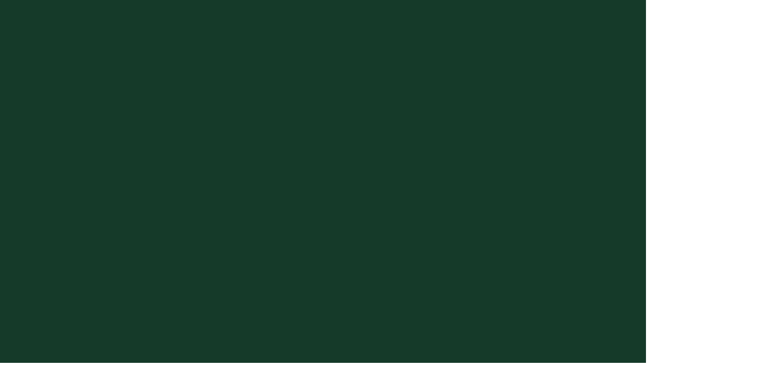

--- FILE ---
content_type: text/html; charset=UTF-8
request_url: https://www.suedleder.de/offene-stellen/chemielaborant-m-w-d/
body_size: 58518
content:
<!DOCTYPE html>
<html lang="de-DE">
<head >

	<meta charset="UTF-8">
	<meta name="viewport" content="width=device-width, initial-scale=1.0" />
	<meta http-equiv="X-UA-Compatible" content="IE=edge">
	<link rel="profile" href="https://gmpg.org/xfn/11">
	<meta name="mobile-web-app-capable" content="yes">
<meta name="apple-mobile-web-app-capable" content="yes">
<meta name="apple-mobile-web-app-title" content="Südleder - Häute. Für Ihren Erfolg von Morgen.">
<title>Chemielaborant (M/W/D) – ab 2027 | Südleder</title>
			<script type="text/javascript">
			var WebFontConfig = WebFontConfig || {};
			WebFontConfig['active'] = function() {
				if ( typeof ( window.jQuery ) !== 'undefined' ) {
					jQuery(window).trigger('liquid_async_fonts_active');
				}
			};
			WebFontConfig['inactive'] = function() {
				if ( typeof ( window.jQuery ) !== 'undefined' ) {
					jQuery(window).trigger('liquid_async_fonts_inactive');
				}
			};
			</script>
			<meta name='robots' content='max-image-preview:large' />
<link rel="alternate" hreflang="de" href="https://www.suedleder.de/offene-stellen/chemielaborant-m-w-d/" />
<link rel="alternate" hreflang="x-default" href="https://www.suedleder.de/offene-stellen/chemielaborant-m-w-d/" />
<link rel=preload href="https://www.suedleder.de/wp-content/uploads/2022/11/Inter-Regular.woff" as="font" type="font/woff" crossorigin><link rel=preload href="https://www.suedleder.de/wp-content/uploads/2022/11/Futura.woff" as="font" type="font/woff" crossorigin><link rel=preload href="https://www.suedleder.de/wp-content/uploads/2022/11/FUTURAM.woff" as="font" type="font/woff" crossorigin><link rel="alternate" type="application/rss+xml" title="Südleder &raquo; Feed" href="https://www.suedleder.de/feed/" />
<link rel="alternate" type="application/rss+xml" title="Südleder &raquo; Kommentar-Feed" href="https://www.suedleder.de/comments/feed/" />
<style>[consent-id]:not(.rcb-content-blocker):not([consent-transaction-complete]):not([consent-visual-use-parent^="children:"]):not([consent-confirm]){opacity:0!important;}
.rcb-content-blocker+.rcb-content-blocker-children-fallback~*{display:none!important;}</style><link rel="preload" href="https://www.suedleder.de/wp-content/bc5d7c05cfad637461ba06c4ace18e23/dist/219181461.js?ver=4da9deaa8edb67e014c200f7fb07caf2" as="script" />
<link rel="preload" href="https://www.suedleder.de/wp-content/bc5d7c05cfad637461ba06c4ace18e23/dist/622219454.js?ver=fefcaa1c3eea3a500de03fb37bfd85c1" as="script" />
<link rel="preload" href="https://www.suedleder.de/wp-content/plugins/real-cookie-banner-pro/public/lib/animate.css/animate.min.css?ver=4.1.1" as="style" />
<script data-cfasync="false" type="text/javascript" defer src="https://www.suedleder.de/wp-content/bc5d7c05cfad637461ba06c4ace18e23/dist/219181461.js?ver=4da9deaa8edb67e014c200f7fb07caf2" id="real-cookie-banner-pro-vendor-real-cookie-banner-pro-banner-js"></script>
<script type="application/json" data-skip-lazy-load="js-extra" data-skip-moving="true" data-no-defer nitro-exclude data-alt-type="application/ld+json" data-dont-merge data-wpmeteor-nooptimize="true" data-cfasync="false" id="ad3fb5909b9a3957537db5554f96068241-js-extra">{"slug":"real-cookie-banner-pro","textDomain":"real-cookie-banner","version":"5.2.12","restUrl":"https:\/\/www.suedleder.de\/wp-json\/real-cookie-banner\/v1\/","restNamespace":"real-cookie-banner\/v1","restPathObfuscateOffset":"33e3f84968cb6be4","restRoot":"https:\/\/www.suedleder.de\/wp-json\/","restQuery":{"_v":"5.2.12","_locale":"user","_dataLocale":"de"},"restNonce":"eac5a7f7d8","restRecreateNonceEndpoint":"https:\/\/www.suedleder.de\/wp-admin\/admin-ajax.php?action=rest-nonce","publicUrl":"https:\/\/www.suedleder.de\/wp-content\/plugins\/real-cookie-banner-pro\/public\/","chunkFolder":"dist","chunksLanguageFolder":"https:\/\/www.suedleder.de\/wp-content\/languages\/mo-cache\/real-cookie-banner-pro\/","chunks":{"chunk-config-tab-blocker.lite.js":["de_DE-83d48f038e1cf6148175589160cda67e","de_DE-e051c4c51a9ece7608a571f9dada4712","de_DE-24de88ac89ca0a1363889bd3fd6e1c50","de_DE-93ec68381a9f458fbce3acbccd434479"],"chunk-config-tab-blocker.pro.js":["de_DE-ddf5ae983675e7b6eec2afc2d53654a2","de_DE-ad0fc0f9f96d053303b1ede45a238984","de_DE-e516a6866b9a31db231ab92dedaa8b29","de_DE-1aac2e7f59d941d7ed1061d1018d2957"],"chunk-config-tab-consent.lite.js":["de_DE-3823d7521a3fc2857511061e0d660408"],"chunk-config-tab-consent.pro.js":["de_DE-9cb9ecf8c1e8ce14036b5f3a5e19f098"],"chunk-config-tab-cookies.lite.js":["de_DE-1a51b37d0ef409906245c7ed80d76040","de_DE-e051c4c51a9ece7608a571f9dada4712","de_DE-24de88ac89ca0a1363889bd3fd6e1c50"],"chunk-config-tab-cookies.pro.js":["de_DE-572ee75deed92e7a74abba4b86604687","de_DE-ad0fc0f9f96d053303b1ede45a238984","de_DE-e516a6866b9a31db231ab92dedaa8b29"],"chunk-config-tab-dashboard.lite.js":["de_DE-f843c51245ecd2b389746275b3da66b6"],"chunk-config-tab-dashboard.pro.js":["de_DE-ae5ae8f925f0409361cfe395645ac077"],"chunk-config-tab-import.lite.js":["de_DE-66df94240f04843e5a208823e466a850"],"chunk-config-tab-import.pro.js":["de_DE-e5fee6b51986d4ff7a051d6f6a7b076a"],"chunk-config-tab-licensing.lite.js":["de_DE-e01f803e4093b19d6787901b9591b5a6"],"chunk-config-tab-licensing.pro.js":["de_DE-4918ea9704f47c2055904e4104d4ffba"],"chunk-config-tab-scanner.lite.js":["de_DE-b10b39f1099ef599835c729334e38429"],"chunk-config-tab-scanner.pro.js":["de_DE-752a1502ab4f0bebfa2ad50c68ef571f"],"chunk-config-tab-settings.lite.js":["de_DE-37978e0b06b4eb18b16164a2d9c93a2c"],"chunk-config-tab-settings.pro.js":["de_DE-e59d3dcc762e276255c8989fbd1f80e3"],"chunk-config-tab-tcf.lite.js":["de_DE-4f658bdbf0aa370053460bc9e3cd1f69","de_DE-e051c4c51a9ece7608a571f9dada4712","de_DE-93ec68381a9f458fbce3acbccd434479"],"chunk-config-tab-tcf.pro.js":["de_DE-e1e83d5b8a28f1f91f63b9de2a8b181a","de_DE-ad0fc0f9f96d053303b1ede45a238984","de_DE-1aac2e7f59d941d7ed1061d1018d2957"]},"others":{"customizeValuesBanner":"{\"layout\":{\"type\":\"dialog\",\"maxHeightEnabled\":false,\"maxHeight\":740,\"dialogMaxWidth\":530,\"dialogPosition\":\"middleCenter\",\"dialogMargin\":[0,0,0,0],\"bannerPosition\":\"bottom\",\"bannerMaxWidth\":1024,\"dialogBorderRadius\":3,\"borderRadius\":5,\"animationIn\":\"slideInUp\",\"animationInDuration\":500,\"animationInOnlyMobile\":true,\"animationOut\":\"none\",\"animationOutDuration\":500,\"animationOutOnlyMobile\":true,\"overlay\":true,\"overlayBg\":\"#000000\",\"overlayBgAlpha\":38,\"overlayBlur\":3},\"decision\":{\"acceptAll\":\"button\",\"acceptEssentials\":\"button\",\"showCloseIcon\":false,\"acceptIndividual\":\"link\",\"buttonOrder\":\"all,essential,save,individual\",\"showGroups\":false,\"groupsFirstView\":false,\"saveButton\":\"always\"},\"design\":{\"bg\":\"#ffffff\",\"textAlign\":\"center\",\"linkTextDecoration\":\"underline\",\"borderWidth\":0,\"borderColor\":\"#ffffff\",\"fontSize\":13,\"fontColor\":\"#2b2b2b\",\"fontInheritFamily\":true,\"fontFamily\":\"Arial, Helvetica, sans-serif\",\"fontWeight\":\"normal\",\"boxShadowEnabled\":false,\"boxShadowOffsetX\":0,\"boxShadowOffsetY\":5,\"boxShadowBlurRadius\":13,\"boxShadowSpreadRadius\":0,\"boxShadowColor\":\"#000000\",\"boxShadowColorAlpha\":20},\"headerDesign\":{\"inheritBg\":false,\"bg\":\"#f4f7f4\",\"inheritTextAlign\":true,\"textAlign\":\"center\",\"padding\":[17,20,15,20],\"logo\":\"\",\"logoRetina\":\"\",\"logoMaxHeight\":53,\"logoPosition\":\"left\",\"logoMargin\":[5,20,5,5],\"fontSize\":18,\"fontColor\":\"#040505\",\"fontInheritFamily\":true,\"fontFamily\":\"Arial, Helvetica, sans-serif\",\"fontWeight\":\"bold\",\"borderWidth\":0,\"borderColor\":\"#efefef\"},\"bodyDesign\":{\"padding\":[20,20,10,20],\"descriptionInheritFontSize\":false,\"descriptionFontSize\":13,\"dottedGroupsInheritFontSize\":false,\"dottedGroupsFontSize\":13,\"dottedGroupsBulletColor\":\"#566a76\",\"teachingsInheritTextAlign\":true,\"teachingsTextAlign\":\"center\",\"teachingsSeparatorActive\":false,\"teachingsSeparatorWidth\":50,\"teachingsSeparatorHeight\":1,\"teachingsSeparatorColor\":\"#566a76\",\"teachingsInheritFontSize\":true,\"teachingsFontSize\":13,\"teachingsInheritFontColor\":true,\"teachingsFontColor\":\"#000000\",\"accordionMargin\":[10,0,5,0],\"accordionPadding\":[5,10,5,10],\"accordionArrowType\":\"outlined\",\"accordionArrowColor\":\"#007f50\",\"accordionBg\":\"#ffffff\",\"accordionActiveBg\":\"#f9f9f9\",\"accordionHoverBg\":\"#efefef\",\"accordionBorderWidth\":1,\"accordionBorderColor\":\"#efefef\",\"accordionTitleFontSize\":12,\"accordionTitleFontColor\":\"#2b2b2b\",\"accordionTitleFontWeight\":\"normal\",\"accordionDescriptionMargin\":[5,0,0,0],\"accordionDescriptionFontSize\":12,\"accordionDescriptionFontColor\":\"#828282\",\"accordionDescriptionFontWeight\":\"normal\",\"acceptAllOneRowLayout\":false,\"acceptAllPadding\":[10,10,10,10],\"acceptAllBg\":\"#153a2a\",\"acceptAllTextAlign\":\"center\",\"acceptAllFontSize\":18,\"acceptAllFontColor\":\"#ffffff\",\"acceptAllFontWeight\":\"normal\",\"acceptAllBorderWidth\":0,\"acceptAllBorderColor\":\"#000000\",\"acceptAllHoverBg\":\"#eef0e4\",\"acceptAllHoverFontColor\":\"#153a2a\",\"acceptAllHoverBorderColor\":\"#000000\",\"acceptEssentialsUseAcceptAll\":true,\"acceptEssentialsButtonType\":\"\",\"acceptEssentialsPadding\":[10,10,10,10],\"acceptEssentialsBg\":\"#efefef\",\"acceptEssentialsTextAlign\":\"center\",\"acceptEssentialsFontSize\":18,\"acceptEssentialsFontColor\":\"#0a0a0a\",\"acceptEssentialsFontWeight\":\"normal\",\"acceptEssentialsBorderWidth\":0,\"acceptEssentialsBorderColor\":\"#000000\",\"acceptEssentialsHoverBg\":\"#e8e8e8\",\"acceptEssentialsHoverFontColor\":\"#000000\",\"acceptEssentialsHoverBorderColor\":\"#000000\",\"acceptIndividualPadding\":[5,5,0,5],\"acceptIndividualBg\":\"#ffffff\",\"acceptIndividualTextAlign\":\"center\",\"acceptIndividualFontSize\":15,\"acceptIndividualFontColor\":\"#153a2a\",\"acceptIndividualFontWeight\":\"normal\",\"acceptIndividualBorderWidth\":0,\"acceptIndividualBorderColor\":\"#000000\",\"acceptIndividualHoverBg\":\"#ffffff\",\"acceptIndividualHoverFontColor\":\"#576a76\",\"acceptIndividualHoverBorderColor\":\"#000000\"},\"footerDesign\":{\"poweredByLink\":false,\"inheritBg\":false,\"bg\":\"#f4f7f4\",\"inheritTextAlign\":true,\"textAlign\":\"center\",\"padding\":[10,20,15,20],\"fontSize\":12,\"fontColor\":\"#54595f\",\"fontInheritFamily\":true,\"fontFamily\":\"Arial, Helvetica, sans-serif\",\"fontWeight\":\"normal\",\"hoverFontColor\":\"#000000\",\"borderWidth\":1,\"borderColor\":\"#efefef\",\"languageSwitcher\":\"flags\"},\"texts\":{\"headline\":\"Privatsph\\u00e4re-Einstellungen\",\"description\":\"Wir verwenden Cookies und \\u00e4hnliche Technologien auf unserer Website und verarbeiten personenbezogene Daten von dir (z.B. IP-Adresse), um z.B. Inhalte und Anzeigen zu personalisieren, Medien von Drittanbietern einzubinden oder Zugriffe auf unsere Website zu analysieren. Die Datenverarbeitung kann auch erst in Folge gesetzter Cookies stattfinden. Wir teilen diese Daten mit Dritten, die wir in den Privatsph\\u00e4re-Einstellungen benennen.<br \\\/><br \\\/>Die Datenverarbeitung kann mit deiner Einwilligung oder auf Basis eines berechtigten Interesses erfolgen, dem du in den Privatsph\\u00e4re-Einstellungen widersprechen kannst. Du hast das Recht, nicht einzuwilligen und deine Einwilligung zu einem sp\\u00e4teren Zeitpunkt zu \\u00e4ndern oder zu widerrufen. Weitere Informationen zur Verwendung deiner Daten findest du in unserer {{privacyPolicy}}Datenschutzerkl\\u00e4rung{{\\\/privacyPolicy}}.\",\"acceptAll\":\"Alle akzeptieren\",\"acceptEssentials\":\"Weiter ohne Einwilligung\",\"acceptIndividual\":\"Privatsph\\u00e4re-Einstellungen individuell festlegen\",\"poweredBy\":\"3\",\"dataProcessingInUnsafeCountries\":\"Einige Dienste verarbeiten personenbezogene Daten in unsicheren Drittl\\u00e4ndern. Indem du in die Nutzung dieser Services einwilligst, erkl\\u00e4rst du dich auch mit der Verarbeitung deiner Daten in diesen unsicheren Drittl\\u00e4ndern gem\\u00e4\\u00df {{legalBasis}} einverstanden. Dies birgt das Risiko, dass deine Daten von Beh\\u00f6rden zu Kontroll- und \\u00dcberwachungszwecken verarbeitet werden, m\\u00f6glicherweise ohne die M\\u00f6glichkeit eines Rechtsbehelfs.\",\"ageNoticeBanner\":\"Du bist unter {{minAge}} Jahre alt? Dann kannst du nicht in optionale Services einwilligen. Du kannst deine Eltern oder Erziehungsberechtigten bitten, mit dir in diese Services einzuwilligen.\",\"ageNoticeBlocker\":\"Du bist unter {{minAge}} Jahre alt? Leider darfst du diesem Service nicht selbst zustimmen, um diese Inhalte zu sehen. Bitte deine Eltern oder Erziehungsberechtigten, dem Service mit dir zuzustimmen!\",\"listServicesNotice\":\"Wenn du alle Services akzeptierst, erlaubst du, dass {{services}} geladen werden. Diese sind nach ihrem Zweck in Gruppen {{serviceGroups}} unterteilt (Zugeh\\u00f6rigkeit durch hochgestellte Zahlen gekennzeichnet).\",\"listServicesLegitimateInterestNotice\":\"Au\\u00dferdem werden die {{services}} auf der Grundlage eines berechtigten Interesses geladen.\",\"tcfStacksCustomName\":\"Services mit verschiedenen Zwecken au\\u00dferhalb des TCF-Standards\",\"tcfStacksCustomDescription\":\"Services, die Einwilligungen nicht \\u00fcber den TCF-Standard, sondern \\u00fcber andere Technologien teilen. Diese werden nach ihrem Zweck in mehrere Gruppen unterteilt. Einige davon werden aufgrund eines berechtigten Interesses genutzt (z.B. Gefahrenabwehr), andere werden nur mit deiner Einwilligung genutzt. Details zu den einzelnen Gruppen und Zwecken der Services findest du in den individuellen Privatsph\\u00e4re-Einstellungen.\",\"consentForwardingExternalHosts\":\"Deine Einwilligung gilt auch auf {{websites}}.\",\"blockerHeadline\":\"{{name}} aufgrund von Privatsph\\u00e4re-Einstellungen blockiert\",\"blockerLinkShowMissing\":\"Zeige alle Services, denen du noch zustimmen musst\",\"blockerLoadButton\":\"Services akzeptieren und Inhalte laden\",\"blockerAcceptInfo\":\"Wenn du die blockierten Inhalte l\\u00e4dst, werden deine Datenschutzeinstellungen angepasst. Inhalte aus diesem Service werden in Zukunft nicht mehr blockiert.\",\"stickyHistory\":\"Historie der Privatsph\\u00e4re-Einstellungen\",\"stickyRevoke\":\"Einwilligungen widerrufen\",\"stickyRevokeSuccessMessage\":\"Du hast die Einwilligung f\\u00fcr Services mit dessen Cookies und Verarbeitung personenbezogener Daten erfolgreich widerrufen. Die Seite wird jetzt neu geladen!\",\"stickyChange\":\"Privatsph\\u00e4re-Einstellungen \\u00e4ndern\"},\"individualLayout\":{\"inheritDialogMaxWidth\":false,\"dialogMaxWidth\":970,\"inheritBannerMaxWidth\":true,\"bannerMaxWidth\":1980,\"descriptionTextAlign\":\"left\"},\"group\":{\"checkboxBg\":\"#f4f7f4\",\"checkboxBorderWidth\":2,\"checkboxBorderColor\":\"#576a76\",\"checkboxActiveColor\":\"#ffffff\",\"checkboxActiveBg\":\"#37a97e\",\"checkboxActiveBorderColor\":\"#37a97e\",\"groupInheritBg\":true,\"groupBg\":\"#f4f4f4\",\"groupPadding\":[20,20,20,20],\"groupSpacing\":10,\"groupBorderRadius\":1,\"groupBorderWidth\":2,\"groupBorderColor\":\"#f4f4f4\",\"headlineFontSize\":15,\"headlineFontWeight\":\"bold\",\"headlineFontColor\":\"#576a76\",\"descriptionFontSize\":13,\"descriptionFontColor\":\"#000000\",\"linkColor\":\"#54595f\",\"linkHoverColor\":\"#000000\",\"detailsHideLessRelevant\":true},\"saveButton\":{\"useAcceptAll\":true,\"type\":\"button\",\"padding\":[10,10,10,10],\"bg\":\"#efefef\",\"textAlign\":\"center\",\"fontSize\":15,\"fontColor\":\"#0a0a0a\",\"fontWeight\":\"normal\",\"borderWidth\":0,\"borderColor\":\"#000000\",\"hoverBg\":\"#e8e8e8\",\"hoverFontColor\":\"#000000\",\"hoverBorderColor\":\"#000000\"},\"individualTexts\":{\"headline\":\"Individuelle Privatsph\\u00e4re-Einstellungen\",\"description\":\"Wir verwenden Cookies und \\u00e4hnliche Technologien auf unserer Website und verarbeiten personenbezogene Daten von dir (z.B. IP-Adresse), um z.B. Inhalte und Anzeigen zu personalisieren, Medien von Drittanbietern einzubinden oder Zugriffe auf unsere Website zu analysieren. Die Datenverarbeitung kann auch erst in Folge gesetzter Cookies stattfinden. Wir teilen diese Daten mit Dritten, die wir in den Privatsph\\u00e4re-Einstellungen benennen.<br \\\/><br \\\/>Die Datenverarbeitung kann mit deiner Einwilligung oder auf Basis eines berechtigten Interesses erfolgen, dem du in den Privatsph\\u00e4re-Einstellungen widersprechen kannst. Du hast das Recht, nicht einzuwilligen und deine Einwilligung zu einem sp\\u00e4teren Zeitpunkt zu \\u00e4ndern oder zu widerrufen. Weitere Informationen zur Verwendung deiner Daten findest du in unserer {{privacyPolicy}}Datenschutzerkl\\u00e4rung{{\\\/privacyPolicy}}.<br \\\/><br \\\/>Im Folgenden findest du eine \\u00dcbersicht \\u00fcber alle Services, die von dieser Website genutzt werden. Du kannst dir detaillierte Informationen zu jedem Service ansehen und ihm einzeln zustimmen oder von deinem Widerspruchsrecht Gebrauch machen.\",\"save\":\"Individuelle Auswahlen speichern\",\"showMore\":\"Service-Informationen anzeigen\",\"hideMore\":\"Service-Informationen ausblenden\",\"postamble\":\"\"},\"mobile\":{\"enabled\":true,\"maxHeight\":400,\"hideHeader\":false,\"alignment\":\"bottom\",\"scalePercent\":90,\"scalePercentVertical\":-50},\"sticky\":{\"enabled\":false,\"animationsEnabled\":true,\"alignment\":\"left\",\"bubbleBorderRadius\":50,\"icon\":\"fingerprint\",\"iconCustom\":\"\",\"iconCustomRetina\":\"\",\"iconSize\":30,\"iconColor\":\"#ffffff\",\"bubbleMargin\":[10,20,20,20],\"bubblePadding\":15,\"bubbleBg\":\"#15779b\",\"bubbleBorderWidth\":0,\"bubbleBorderColor\":\"#10556f\",\"boxShadowEnabled\":true,\"boxShadowOffsetX\":0,\"boxShadowOffsetY\":2,\"boxShadowBlurRadius\":5,\"boxShadowSpreadRadius\":1,\"boxShadowColor\":\"#105b77\",\"boxShadowColorAlpha\":40,\"bubbleHoverBg\":\"#ffffff\",\"bubbleHoverBorderColor\":\"#000000\",\"hoverIconColor\":\"#000000\",\"hoverIconCustom\":\"\",\"hoverIconCustomRetina\":\"\",\"menuFontSize\":16,\"menuBorderRadius\":5,\"menuItemSpacing\":10,\"menuItemPadding\":[5,10,5,10]},\"customCss\":{\"css\":\"\",\"antiAdBlocker\":\"y\"}}","isPro":true,"showProHints":false,"proUrl":"https:\/\/devowl.io\/de\/go\/real-cookie-banner?source=rcb-lite","showLiteNotice":false,"frontend":{"groups":"[{\"id\":99,\"name\":\"Essenziell\",\"slug\":\"essenziell\",\"description\":\"Essenzielle Services sind f\\u00fcr die grundlegende Funktionalit\\u00e4t der Website erforderlich. Sie enthalten nur technisch notwendige Services. Diesen Services kann nicht widersprochen werden.\",\"isEssential\":true,\"isDefault\":true,\"items\":[{\"id\":14422,\"name\":\"WPML\",\"purpose\":\"WPML ist ein Mehrsprachen-System f\\u00fcr WordPress Websites. Die Cookies speichern die Sprache des Nutzers und k\\u00f6nnen den Nutzer auf die Version der Webseite umleiten, die der Sprache des Browsers des Nutzers entspricht.\",\"providerContact\":{\"phone\":\"\",\"email\":\"\",\"link\":\"\"},\"isProviderCurrentWebsite\":true,\"provider\":\"S\\u00fcdleder\",\"uniqueName\":\"wpml\",\"isEmbeddingOnlyExternalResources\":false,\"legalBasis\":\"consent\",\"dataProcessingInCountries\":[],\"dataProcessingInCountriesSpecialTreatments\":[],\"technicalDefinitions\":[{\"type\":\"http\",\"name\":\"wp-wpml_current_language\",\"host\":\"wordpress-489122-3020425.cloudwaysapps.com\",\"duration\":1,\"durationUnit\":\"d\",\"isSessionDuration\":false,\"purpose\":\"\"},{\"type\":\"indexedDb\",\"name\":\"wp-wpml_current_admin_language_*\",\"host\":\"wordpress-489122-3020425.cloudwaysapps.com\",\"duration\":1,\"durationUnit\":\"d\",\"isSessionDuration\":false,\"purpose\":\"\"},{\"type\":\"http\",\"name\":\"_icl_visitor_lang_js\",\"host\":\"wordpress-489122-3020425.cloudwaysapps.com\",\"duration\":0,\"durationUnit\":\"y\",\"isSessionDuration\":true,\"purpose\":\"\"},{\"type\":\"http\",\"name\":\"wpml_browser_redirect_test\",\"host\":\"wordpress-489122-3020425.cloudwaysapps.com\",\"duration\":0,\"durationUnit\":\"y\",\"isSessionDuration\":true,\"purpose\":\"\"}],\"codeDynamics\":[],\"providerPrivacyPolicyUrl\":\"https:\\\/\\\/www.suedleder.de\\\/datenschutzinformation\\\/\",\"providerLegalNoticeUrl\":\"https:\\\/\\\/www.suedleder.de\\\/impressum\\\/\",\"tagManagerOptInEventName\":\"\",\"tagManagerOptOutEventName\":\"\",\"googleConsentModeConsentTypes\":[],\"executePriority\":10,\"codeOptIn\":\"\",\"executeCodeOptInWhenNoTagManagerConsentIsGiven\":false,\"codeOptOut\":\"\",\"executeCodeOptOutWhenNoTagManagerConsentIsGiven\":false,\"deleteTechnicalDefinitionsAfterOptOut\":false,\"codeOnPageLoad\":\"\",\"presetId\":\"wpml\"},{\"id\":14407,\"name\":\"Elementor\",\"purpose\":\"Elementor ist eine Software, mit der das Layout dieser Website erstellt wurde. Cookies werden daf\\u00fcr eingesetzt, um die Anzahl der Seitenaufrufe und aktive Sitzungen des Nutzers zu speichern. Die erhobenen Daten werden nicht f\\u00fcr Analysezwecke verwendet, sondern nur um sicherzustellen, dass z.B. bei mehreren aktiven Sitzungen ausgeblendete Elemente nicht wieder angezeigt werden.\",\"providerContact\":{\"phone\":\"\",\"email\":\"\",\"link\":\"\"},\"isProviderCurrentWebsite\":true,\"provider\":\"S\\u00fcdleder\",\"uniqueName\":\"elementor\",\"isEmbeddingOnlyExternalResources\":false,\"legalBasis\":\"consent\",\"dataProcessingInCountries\":[],\"dataProcessingInCountriesSpecialTreatments\":[],\"technicalDefinitions\":[{\"type\":\"local\",\"name\":\"elementor\",\"host\":\"wordpress-489122-3020425.cloudwaysapps.com\",\"duration\":0,\"durationUnit\":\"y\",\"isSessionDuration\":false,\"purpose\":\"\"},{\"type\":\"session\",\"name\":\"elementor\",\"host\":\"wordpress-489122-3020425.cloudwaysapps.com\",\"duration\":0,\"durationUnit\":\"y\",\"isSessionDuration\":false,\"purpose\":\"\"}],\"codeDynamics\":[],\"providerPrivacyPolicyUrl\":\"https:\\\/\\\/www.suedleder.de\\\/datenschutzinformation\\\/\",\"providerLegalNoticeUrl\":\"https:\\\/\\\/www.suedleder.de\\\/impressum\\\/\",\"tagManagerOptInEventName\":\"\",\"tagManagerOptOutEventName\":\"\",\"googleConsentModeConsentTypes\":[],\"executePriority\":10,\"codeOptIn\":\"\",\"executeCodeOptInWhenNoTagManagerConsentIsGiven\":false,\"codeOptOut\":\"\",\"executeCodeOptOutWhenNoTagManagerConsentIsGiven\":false,\"deleteTechnicalDefinitionsAfterOptOut\":false,\"codeOnPageLoad\":\"\",\"presetId\":\"elementor\"},{\"id\":13662,\"name\":\"Real Cookie Banner\",\"purpose\":\"Real Cookie Banner bittet Website-Besucher um die Einwilligung zum Setzen von Cookies und zur Verarbeitung personenbezogener Daten. Dazu wird jedem Website-Besucher eine UUID (pseudonyme Identifikation des Nutzers) zugewiesen, die bis zum Ablauf des Cookies zur Speicherung der Einwilligung g\\u00fcltig ist. Cookies werden dazu verwendet, um zu testen, ob Cookies gesetzt werden k\\u00f6nnen, um Referenz auf die dokumentierte Einwilligung zu speichern, um zu speichern, in welche Services aus welchen Service-Gruppen der Besucher eingewilligt hat, und, falls Einwilligung nach dem Transparency & Consent Framework (TCF) eingeholt werden, um die Einwilligungen in TCF Partner, Zwecke, besondere Zwecke, Funktionen und besondere Funktionen zu speichern. Im Rahmen der Darlegungspflicht nach DSGVO wird die erhobene Einwilligung vollumf\\u00e4nglich dokumentiert. Dazu z\\u00e4hlt neben den Services und Service-Gruppen, in welche der Besucher eingewilligt hat, und falls Einwilligung nach dem TCF Standard eingeholt werden, in welche TCF Partner, Zwecke und Funktionen der Besucher eingewilligt hat, alle Einstellungen des Cookie Banners zum Zeitpunkt der Einwilligung als auch die technischen Umst\\u00e4nde (z.B. Gr\\u00f6\\u00dfe des Sichtbereichs bei der Einwilligung) und die Nutzerinteraktionen (z.B. Klick auf Buttons), die zur Einwilligung gef\\u00fchrt haben. Die Einwilligung wird pro Sprache einmal erhoben.\",\"providerContact\":{\"phone\":\"\",\"email\":\"\",\"link\":\"\"},\"isProviderCurrentWebsite\":true,\"provider\":\"S\\u00fcdleder\",\"uniqueName\":\"real-cookie-banner\",\"isEmbeddingOnlyExternalResources\":false,\"legalBasis\":\"legal-requirement\",\"dataProcessingInCountries\":[],\"dataProcessingInCountriesSpecialTreatments\":[],\"technicalDefinitions\":[{\"type\":\"http\",\"name\":\"real_cookie_banner*\",\"host\":\".suedleder.de\",\"duration\":365,\"durationUnit\":\"d\",\"isSessionDuration\":false,\"purpose\":\"Eindeutiger Identifikator f\\u00fcr die Einwilligung, aber nicht f\\u00fcr den Website-Besucher. Revisionshash f\\u00fcr die Einstellungen des Cookie-Banners (Texte, Farben, Funktionen, Servicegruppen, Dienste, Content Blocker usw.). IDs f\\u00fcr eingewilligte Services und Service-Gruppen.\"},{\"type\":\"http\",\"name\":\"real_cookie_banner*-tcf\",\"host\":\".suedleder.de\",\"duration\":365,\"durationUnit\":\"d\",\"isSessionDuration\":false,\"purpose\":\"Im Rahmen von TCF gesammelte Einwilligungen, die im TC-String-Format gespeichert werden, einschlie\\u00dflich TCF-Vendoren, -Zwecke, -Sonderzwecke, -Funktionen und -Sonderfunktionen.\"},{\"type\":\"http\",\"name\":\"real_cookie_banner*-gcm\",\"host\":\".suedleder.de\",\"duration\":365,\"durationUnit\":\"d\",\"isSessionDuration\":false,\"purpose\":\"Die im Google Consent Mode gesammelten Einwilligungen in die verschiedenen Einwilligungstypen (Zwecke) werden f\\u00fcr alle mit dem Google Consent Mode kompatiblen Services gespeichert.\"},{\"type\":\"http\",\"name\":\"real_cookie_banner-test\",\"host\":\".suedleder.de\",\"duration\":365,\"durationUnit\":\"d\",\"isSessionDuration\":false,\"purpose\":\"Cookie, der gesetzt wurde, um die Funktionalit\\u00e4t von HTTP-Cookies zu testen. Wird sofort nach dem Test gel\\u00f6scht.\"},{\"type\":\"local\",\"name\":\"real_cookie_banner*\",\"host\":\"https:\\\/\\\/www.suedleder.de\",\"duration\":1,\"durationUnit\":\"d\",\"isSessionDuration\":false,\"purpose\":\"Eindeutiger Identifikator f\\u00fcr die Einwilligung, aber nicht f\\u00fcr den Website-Besucher. Revisionshash f\\u00fcr die Einstellungen des Cookie-Banners (Texte, Farben, Funktionen, Service-Gruppen, Services, Content Blocker usw.). IDs f\\u00fcr eingewilligte Services und Service-Gruppen. Wird nur solange gespeichert, bis die Einwilligung auf dem Website-Server dokumentiert ist.\"},{\"type\":\"local\",\"name\":\"real_cookie_banner*-tcf\",\"host\":\"https:\\\/\\\/www.suedleder.de\",\"duration\":1,\"durationUnit\":\"d\",\"isSessionDuration\":false,\"purpose\":\"Im Rahmen von TCF gesammelte Einwilligungen werden im TC-String-Format gespeichert, einschlie\\u00dflich TCF Vendoren, Zwecke, besondere Zwecke, Funktionen und besondere Funktionen. Wird nur solange gespeichert, bis die Einwilligung auf dem Website-Server dokumentiert ist.\"},{\"type\":\"local\",\"name\":\"real_cookie_banner*-gcm\",\"host\":\"https:\\\/\\\/www.suedleder.de\",\"duration\":1,\"durationUnit\":\"d\",\"isSessionDuration\":false,\"purpose\":\"Im Rahmen des Google Consent Mode erfasste Einwilligungen werden f\\u00fcr alle mit dem Google Consent Mode kompatiblen Services in Einwilligungstypen (Zwecke) gespeichert. Wird nur solange gespeichert, bis die Einwilligung auf dem Website-Server dokumentiert ist.\"},{\"type\":\"local\",\"name\":\"real_cookie_banner-consent-queue*\",\"host\":\"https:\\\/\\\/www.suedleder.de\",\"duration\":1,\"durationUnit\":\"d\",\"isSessionDuration\":false,\"purpose\":\"Lokale Zwischenspeicherung (Caching) der Auswahl im Cookie-Banner, bis der Server die Einwilligung dokumentiert; Dokumentation periodisch oder bei Seitenwechseln versucht, wenn der Server nicht verf\\u00fcgbar oder \\u00fcberlastet ist.\"}],\"codeDynamics\":[],\"providerPrivacyPolicyUrl\":\"https:\\\/\\\/www.suedleder.de\\\/privacy-policy\\\/\",\"providerLegalNoticeUrl\":\"\",\"tagManagerOptInEventName\":\"\",\"tagManagerOptOutEventName\":\"\",\"googleConsentModeConsentTypes\":[],\"executePriority\":10,\"codeOptIn\":\"\",\"executeCodeOptInWhenNoTagManagerConsentIsGiven\":false,\"codeOptOut\":\"\",\"executeCodeOptOutWhenNoTagManagerConsentIsGiven\":false,\"deleteTechnicalDefinitionsAfterOptOut\":false,\"codeOnPageLoad\":\"\",\"presetId\":\"real-cookie-banner\"}]},{\"id\":102,\"name\":\"Funktional\",\"slug\":\"funktional\",\"description\":\"Funktionale Services sind notwendig, um \\u00fcber die wesentliche Funktionalit\\u00e4t der Website hinausgehende Features wie h\\u00fcbschere Schriftarten, Videowiedergabe oder interaktive Web 2.0-Features bereitzustellen. Inhalte von z.B. Video- und Social Media-Plattformen sind standardm\\u00e4\\u00dfig gesperrt und k\\u00f6nnen zugestimmt werden. Wenn dem Service zugestimmt wird, werden diese Inhalte automatisch ohne weitere manuelle Einwilligung geladen.\",\"isEssential\":false,\"isDefault\":true,\"items\":[{\"id\":14416,\"name\":\"Gravatar (Avatar images)\",\"purpose\":\"Gravatar ist ein Dienst, bei dem Personen ihre E-Mail-Adresse mit einem Avatar-Bild verkn\\u00fcpfen k\\u00f6nnen, dass beispielsweise im Kommentarbereich geladen wird. Auf dem Client des Nutzers werden keine Cookies im technischen Sinne gesetzt, aber es werden technische und pers\\u00f6nliche Daten wie z.B. die IP-Adresse vom Client zum Server des Diensteanbieters \\u00fcbertragen, um die Nutzung des Dienstes zu erm\\u00f6glichen.\",\"providerContact\":{\"phone\":\"\",\"email\":\"\",\"link\":\"\"},\"isProviderCurrentWebsite\":false,\"provider\":\"Automattic Inc.\",\"uniqueName\":\"gravatar-avatar-images\",\"isEmbeddingOnlyExternalResources\":true,\"legalBasis\":\"consent\",\"dataProcessingInCountries\":[\"US\"],\"dataProcessingInCountriesSpecialTreatments\":[],\"technicalDefinitions\":[{\"type\":\"http\",\"name\":\"\",\"host\":\"\",\"duration\":0,\"durationUnit\":\"y\",\"isSessionDuration\":false,\"purpose\":\"\"}],\"codeDynamics\":[],\"providerPrivacyPolicyUrl\":\"https:\\\/\\\/automattic.com\\\/privacy\\\/\",\"providerLegalNoticeUrl\":\"\",\"tagManagerOptInEventName\":\"\",\"tagManagerOptOutEventName\":\"\",\"googleConsentModeConsentTypes\":[],\"executePriority\":10,\"codeOptIn\":\"\",\"executeCodeOptInWhenNoTagManagerConsentIsGiven\":false,\"codeOptOut\":\"\",\"executeCodeOptOutWhenNoTagManagerConsentIsGiven\":false,\"deleteTechnicalDefinitionsAfterOptOut\":false,\"codeOnPageLoad\":\"\",\"presetId\":\"gravatar-avatar-images\"},{\"id\":14410,\"name\":\"Google reCAPTCHA\",\"purpose\":\"Google reCAPTCHA ist eine L\\u00f6sung zur Erkennung von Bots, z.B. bei der Eingabe von Daten in Online-Formulare, und zur Verhinderung von Spam. Die Cookies dienen dazu den Nutzer innerhalb der Google bekannten Daten \\u00fcber den Nutzer zu identifizieren und die B\\u00f6sartigkeit des Nutzers zu klassifizieren.Diese gesammelten Daten k\\u00f6nnen mit Daten von Nutzern verkn\\u00fcpft werden, die sich bei ihren Google-Konten auf google.com oder einer lokalisierten Version von Google angemeldet haben.\",\"providerContact\":{\"phone\":\"\",\"email\":\"\",\"link\":\"\"},\"isProviderCurrentWebsite\":false,\"provider\":\"Google Ireland Limited\",\"uniqueName\":\"google-recaptcha\",\"isEmbeddingOnlyExternalResources\":false,\"legalBasis\":\"consent\",\"dataProcessingInCountries\":[\"US\"],\"dataProcessingInCountriesSpecialTreatments\":[],\"technicalDefinitions\":[{\"type\":\"http\",\"name\":\"NID\",\"host\":\".google.com\",\"duration\":1,\"durationUnit\":\"y\",\"isSessionDuration\":false,\"purpose\":\"\"},{\"type\":\"local\",\"name\":\"rc::a\",\"host\":\"www.google.com\",\"duration\":1,\"durationUnit\":\"s\",\"isSessionDuration\":false,\"purpose\":\"\"},{\"type\":\"local\",\"name\":\"rc::b\",\"host\":\"www.google.com\",\"duration\":1,\"durationUnit\":\"s\",\"isSessionDuration\":false,\"purpose\":\"\"},{\"type\":\"local\",\"name\":\"rc::c\",\"host\":\"www.google.com\",\"duration\":1,\"durationUnit\":\"s\",\"isSessionDuration\":false,\"purpose\":\"\"},{\"type\":\"http\",\"name\":\"SIDCC\",\"host\":\".google.com\",\"duration\":1,\"durationUnit\":\"y\",\"isSessionDuration\":false,\"purpose\":\"\"},{\"type\":\"http\",\"name\":\"__Secure-3PAPISID\",\"host\":\".google.com\",\"duration\":2,\"durationUnit\":\"y\",\"isSessionDuration\":false,\"purpose\":\"\"},{\"type\":\"http\",\"name\":\"SSID\",\"host\":\".google.com\",\"duration\":2,\"durationUnit\":\"y\",\"isSessionDuration\":false,\"purpose\":\"\"},{\"type\":\"http\",\"name\":\"SAPISID\",\"host\":\".google.com\",\"duration\":2,\"durationUnit\":\"y\",\"isSessionDuration\":false,\"purpose\":\"\"},{\"type\":\"http\",\"name\":\"APISID\",\"host\":\".google.com\",\"duration\":2,\"durationUnit\":\"y\",\"isSessionDuration\":false,\"purpose\":\"\"},{\"type\":\"http\",\"name\":\"HSID\",\"host\":\".google.com\",\"duration\":2,\"durationUnit\":\"y\",\"isSessionDuration\":false,\"purpose\":\"\"},{\"type\":\"http\",\"name\":\"SID\",\"host\":\".google.com\",\"duration\":2,\"durationUnit\":\"y\",\"isSessionDuration\":false,\"purpose\":\"\"},{\"type\":\"http\",\"name\":\"__Secure-3PSID\",\"host\":\".google.com\",\"duration\":2,\"durationUnit\":\"y\",\"isSessionDuration\":false,\"purpose\":\"\"},{\"type\":\"http\",\"name\":\"SEARCH_SAMESITE\",\"host\":\".google.com\",\"duration\":6,\"durationUnit\":\"mo\",\"isSessionDuration\":false,\"purpose\":\"\"},{\"type\":\"http\",\"name\":\"CONSENT\",\"host\":\".google.com\",\"duration\":18,\"durationUnit\":\"y\",\"isSessionDuration\":false,\"purpose\":\"\"},{\"type\":\"http\",\"name\":\"1P_JAR\",\"host\":\".google.com\",\"duration\":1,\"durationUnit\":\"mo\",\"isSessionDuration\":false,\"purpose\":\"\"}],\"codeDynamics\":[],\"providerPrivacyPolicyUrl\":\"https:\\\/\\\/policies.google.com\\\/privacy\",\"providerLegalNoticeUrl\":\"\",\"tagManagerOptInEventName\":\"\",\"tagManagerOptOutEventName\":\"\",\"googleConsentModeConsentTypes\":[],\"executePriority\":10,\"codeOptIn\":\"\",\"executeCodeOptInWhenNoTagManagerConsentIsGiven\":false,\"codeOptOut\":\"\",\"executeCodeOptOutWhenNoTagManagerConsentIsGiven\":false,\"deleteTechnicalDefinitionsAfterOptOut\":false,\"codeOnPageLoad\":\"\",\"presetId\":\"google-recaptcha\"}]}]","links":[{"id":14664,"label":"Datenschutzerkl\u00e4rung","pageType":"privacyPolicy","isExternalUrl":false,"pageId":3,"url":"https:\/\/www.suedleder.de\/datenschutzinformation\/","hideCookieBanner":true,"isTargetBlank":true},{"id":14667,"label":"Impressum","pageType":"legalNotice","isExternalUrl":false,"pageId":11218,"url":"https:\/\/www.suedleder.de\/impressum\/","hideCookieBanner":true,"isTargetBlank":true}],"websiteOperator":{"address":"","country":"","contactEmail":"base64-encoded:aW5mb0BhYXJvbmhhZWhuZXIuY29t","contactPhone":"","contactFormUrl":false},"blocker":[{"id":14419,"name":"Gravatar","description":"","rules":["*gravatar.com\/avatar*","*.gravatar.com"],"criteria":"services","tcfVendors":[],"tcfPurposes":[1],"services":[14416],"isVisual":false,"visualType":"default","visualMediaThumbnail":"0","visualContentType":"","isVisualDarkMode":false,"visualBlur":0,"visualDownloadThumbnail":false,"visualHeroButtonText":"","shouldForceToShowVisual":false,"presetId":"gravatar-avatar-images","visualThumbnail":null},{"id":14413,"name":"Elementor Forms mit Google reCAPTCHA","description":"Wir verwenden Google reCAPTCHA, um unsere Formulare vor Spam zu sch\u00fctzen. Du musst akzeptieren, Google reCAPTCHA zu laden, um uns eine Nachricht \u00fcber das Formular senden zu k\u00f6nnen. Alternativ kannst du uns von deinem eigenen E-Mail-Client aus eine E-Mail an <a href=\"mailto:info@aaronhaehner.com\" target=\"_blank\" rel=\"noopener\">info@aaronhaehner.com<\/a> senden.","rules":["*google.com\/recaptcha*","*gstatic.com\/recaptcha*","div[class*=\"elementor-widget-form\"]"],"criteria":"services","tcfVendors":[],"tcfPurposes":[1],"services":[14410],"isVisual":true,"visualType":"default","visualMediaThumbnail":"0","visualContentType":"","isVisualDarkMode":false,"visualBlur":0,"visualDownloadThumbnail":false,"visualHeroButtonText":"","shouldForceToShowVisual":false,"presetId":"elementor-forms-recaptcha","visualThumbnail":null}],"languageSwitcher":[{"name":"Deutsch","current":true,"flag":"https:\/\/www.suedleder.de\/wp-content\/uploads\/flags\/de (1).svg","url":"https:\/\/www.suedleder.de\/offene-stellen\/chemielaborant-m-w-d\/","locale":"de"},{"name":"English","current":false,"flag":"https:\/\/www.suedleder.de\/wp-content\/uploads\/flags\/gb.svg","url":"https:\/\/www.suedleder.de\/en\/","locale":"en"},{"name":"Italiano","current":false,"flag":"https:\/\/www.suedleder.de\/wp-content\/uploads\/flags\/it.svg","url":"https:\/\/www.suedleder.de\/it\/","locale":"it"}],"predefinedDataProcessingInSafeCountriesLists":{"GDPR":["AT","BE","BG","HR","CY","CZ","DK","EE","FI","FR","DE","GR","HU","IE","IS","IT","LI","LV","LT","LU","MT","NL","NO","PL","PT","RO","SK","SI","ES","SE"],"DSG":["CH"],"GDPR+DSG":[],"ADEQUACY_EU":["AD","AR","CA","FO","GG","IL","IM","JP","JE","NZ","KR","CH","GB","UY","US"],"ADEQUACY_CH":["DE","AD","AR","AT","BE","BG","CA","CY","HR","DK","ES","EE","FI","FR","GI","GR","GG","HU","IM","FO","IE","IS","IL","IT","JE","LV","LI","LT","LU","MT","MC","NO","NZ","NL","PL","PT","CZ","RO","GB","SK","SI","SE","UY","US"]},"decisionCookieName":"real_cookie_banner-v:3_blog:1_path:c742ff9-lang:de","revisionHash":"dedce4dd5d5340c7a461fc2cf8f682e0","territorialLegalBasis":["gdpr-eprivacy"],"setCookiesViaManager":"none","isRespectDoNotTrack":false,"failedConsentDocumentationHandling":"essentials","isAcceptAllForBots":true,"isDataProcessingInUnsafeCountries":false,"isAgeNotice":true,"ageNoticeAgeLimit":16,"isListServicesNotice":true,"isBannerLessConsent":false,"isTcf":false,"isGcm":false,"isGcmListPurposes":true,"hasLazyData":false},"anonymousContentUrl":"https:\/\/www.suedleder.de\/wp-content\/bc5d7c05cfad637461ba06c4ace18e23\/dist\/","anonymousHash":"bc5d7c05cfad637461ba06c4ace18e23","hasDynamicPreDecisions":false,"isLicensed":true,"isDevLicense":false,"multilingualSkipHTMLForTag":"","isCurrentlyInTranslationEditorPreview":false,"defaultLanguage":"de","currentLanguage":"de","activeLanguages":["de"],"context":"lang:de","iso3166OneAlpha2":{"AF":"Afghanistan","AL":"Albanien","DZ":"Algerien","AS":"Amerikanisch-Samoa","AD":"Andorra","AO":"Angola","AI":"Anguilla","AQ":"Antarktis","AG":"Antigua und Barbuda","AR":"Argentinien","AM":"Armenien","AW":"Aruba","AZ":"Aserbaidschan","AU":"Australien","BS":"Bahamas","BH":"Bahrain","BD":"Bangladesch","BB":"Barbados","BY":"Belarus","BE":"Belgien","BZ":"Belize","BJ":"Benin","BM":"Bermuda","BT":"Bhutan","BO":"Bolivien","BA":"Bosnien und Herzegowina","BW":"Botswana","BV":"Bouvetinsel","BR":"Brasilien","IO":"Britisches Territorium im Indischen Ozean","BN":"Brunei Darussalam","BG":"Bulgarien","BF":"Burkina Faso","BI":"Burundi","CL":"Chile","CN":"China","CK":"Cookinseln","CR":"Costa Rica","CW":"Cura\u00e7ao","DE":"Deutschland","LA":"Die Laotische Demokratische Volksrepublik","DM":"Dominica","DO":"Dominikanische Republik","DJ":"Dschibuti","DK":"D\u00e4nemark","EC":"Ecuador","SV":"El Salvador","ER":"Eritrea","EE":"Estland","FK":"Falklandinseln (Malwinen)","FJ":"Fidschi","FI":"Finnland","FR":"Frankreich","GF":"Franz\u00f6sisch-Guayana","PF":"Franz\u00f6sisch-Polynesien","TF":"Franz\u00f6sische S\u00fcd- und Antarktisgebiete","FO":"F\u00e4r\u00f6er Inseln","FM":"F\u00f6derierte Staaten von Mikronesien","GA":"Gabun","GM":"Gambia","GE":"Georgien","GH":"Ghana","GI":"Gibraltar","GD":"Grenada","GR":"Griechenland","GL":"Gr\u00f6nland","GP":"Guadeloupe","GU":"Guam","GT":"Guatemala","GG":"Guernsey","GN":"Guinea","GW":"Guinea-Bissau","GY":"Guyana","HT":"Haiti","HM":"Heard und die McDonaldinseln","VA":"Heiliger Stuhl (Staat Vatikanstadt)","HN":"Honduras","HK":"Hong Kong","IN":"Indien","ID":"Indonesien","IQ":"Irak","IE":"Irland","IR":"Islamische Republik Iran","IS":"Island","IM":"Isle of Man","IL":"Israel","IT":"Italien","JM":"Jamaika","JP":"Japan","YE":"Jemen","JE":"Jersey","JO":"Jordanien","VG":"Jungferninseln, Britisch","VI":"Jungferninseln, U.S.","KY":"Kaimaninseln","KH":"Kambodscha","CM":"Kamerun","CA":"Kanada","CV":"Kap Verde","BQ":"Karibischen Niederlande","KZ":"Kasachstan","QA":"Katar","KE":"Kenia","KG":"Kirgisistan","KI":"Kiribati","UM":"Kleinere Inselbesitzungen der Vereinigten Staaten","CC":"Kokosinseln","CO":"Kolumbien","KM":"Komoren","CG":"Kongo","CD":"Kongo, Demokratische Republik","KR":"Korea","XK":"Kosovo","HR":"Kroatien","CU":"Kuba","KW":"Kuwait","LS":"Lesotho","LV":"Lettland","LB":"Libanon","LR":"Liberia","LY":"Libysch-Arabische Dschamahirija","LI":"Liechtenstein","LT":"Litauen","LU":"Luxemburg","MO":"Macao","MG":"Madagaskar","MW":"Malawi","MY":"Malaysia","MV":"Malediven","ML":"Mali","MT":"Malta","MA":"Marokko","MH":"Marshallinseln","MQ":"Martinique","MR":"Mauretanien","MU":"Mauritius","YT":"Mayotte","MK":"Mazedonien","MX":"Mexiko","MD":"Moldawien","MC":"Monaco","MN":"Mongolei","ME":"Montenegro","MS":"Montserrat","MZ":"Mosambik","MM":"Myanmar","NA":"Namibia","NR":"Nauru","NP":"Nepal","NC":"Neukaledonien","NZ":"Neuseeland","NI":"Nicaragua","NL":"Niederlande","AN":"Niederl\u00e4ndische Antillen","NE":"Niger","NG":"Nigeria","NU":"Niue","KP":"Nordkorea","NF":"Norfolkinsel","NO":"Norwegen","MP":"N\u00f6rdliche Marianen","OM":"Oman","PK":"Pakistan","PW":"Palau","PS":"Pal\u00e4stinensisches Gebiet, besetzt","PA":"Panama","PG":"Papua-Neuguinea","PY":"Paraguay","PE":"Peru","PH":"Philippinen","PN":"Pitcairn","PL":"Polen","PT":"Portugal","PR":"Puerto Rico","CI":"Republik C\u00f4te d'Ivoire","RW":"Ruanda","RO":"Rum\u00e4nien","RU":"Russische F\u00f6deration","RE":"R\u00e9union","BL":"Saint Barth\u00e9l\u00e9my","PM":"Saint Pierre und Miquelo","SB":"Salomonen","ZM":"Sambia","WS":"Samoa","SM":"San Marino","SH":"Sankt Helena","MF":"Sankt Martin","SA":"Saudi-Arabien","SE":"Schweden","CH":"Schweiz","SN":"Senegal","RS":"Serbien","SC":"Seychellen","SL":"Sierra Leone","ZW":"Simbabwe","SG":"Singapur","SX":"Sint Maarten","SK":"Slowakei","SI":"Slowenien","SO":"Somalia","ES":"Spanien","LK":"Sri Lanka","KN":"St. Kitts und Nevis","LC":"St. Lucia","VC":"St. Vincent und Grenadinen","SD":"Sudan","SR":"Surinam","SJ":"Svalbard und Jan Mayen","SZ":"Swasiland","SY":"Syrische Arabische Republik","ST":"S\u00e3o Tom\u00e9 und Pr\u00edncipe","ZA":"S\u00fcdafrika","GS":"S\u00fcdgeorgien und die S\u00fcdlichen Sandwichinseln","SS":"S\u00fcdsudan","TJ":"Tadschikistan","TW":"Taiwan","TZ":"Tansania","TH":"Thailand","TL":"Timor-Leste","TG":"Togo","TK":"Tokelau","TO":"Tonga","TT":"Trinidad und Tobago","TD":"Tschad","CZ":"Tschechische Republik","TN":"Tunesien","TM":"Turkmenistan","TC":"Turks- und Caicosinseln","TV":"Tuvalu","TR":"T\u00fcrkei","UG":"Uganda","UA":"Ukraine","HU":"Ungarn","UY":"Uruguay","UZ":"Usbekistan","VU":"Vanuatu","VE":"Venezuela","AE":"Vereinigte Arabische Emirate","US":"Vereinigte Staaten","GB":"Vereinigtes K\u00f6nigreich","VN":"Vietnam","WF":"Wallis und Futuna","CX":"Weihnachtsinsel","EH":"Westsahara","CF":"Zentralafrikanische Republik","CY":"Zypern","EG":"\u00c4gypten","GQ":"\u00c4quatorialguinea","ET":"\u00c4thiopien","AX":"\u00c5land Inseln","AT":"\u00d6sterreich"},"visualParentSelectors":{".et_pb_video_box":1,".et_pb_video_slider:has(>.et_pb_slider_carousel %s)":"self",".ast-oembed-container":1,".wpb_video_wrapper":1,".gdlr-core-pbf-background-wrap":1},"isPreventPreDecision":false,"isInvalidateImplicitUserConsent":false,"dependantVisibilityContainers":["[role=\"tabpanel\"]",".eael-tab-content-item",".wpcs_content_inner",".op3-contenttoggleitem-content",".op3-popoverlay-content",".pum-overlay","[data-elementor-type=\"popup\"]",".wp-block-ub-content-toggle-accordion-content-wrap",".w-popup-wrap",".oxy-lightbox_inner[data-inner-content=true]",".oxy-pro-accordion_body",".oxy-tab-content",".kt-accordion-panel",".vc_tta-panel-body",".mfp-hide","div[id^=\"tve_thrive_lightbox_\"]",".brxe-xpromodalnestable",".evcal_eventcard",".divioverlay",".et_pb_toggle_content"],"disableDeduplicateExceptions":[".et_pb_video_slider"],"bannerDesignVersion":12,"bannerI18n":{"showMore":"Mehr anzeigen","hideMore":"Verstecken","showLessRelevantDetails":"Weitere Details anzeigen (%s)","hideLessRelevantDetails":"Weitere Details ausblenden (%s)","other":"Anderes","legalBasis":{"label":"Verwendung auf gesetzlicher Grundlage von","consentPersonalData":"Einwilligung zur Verarbeitung personenbezogener Daten","consentStorage":"Einwilligung zur Speicherung oder zum Zugriff auf Informationen auf der Endeinrichtung des Nutzers","legitimateInterestPersonalData":"Berechtigtes Interesse zur Verarbeitung personenbezogener Daten","legitimateInterestStorage":"Bereitstellung eines ausdr\u00fccklich gew\u00fcnschten digitalen Dienstes zur Speicherung oder zum Zugriff auf Informationen auf der Endeinrichtung des Nutzers","legalRequirementPersonalData":"Erf\u00fcllung einer rechtlichen Verpflichtung zur Verarbeitung personenbezogener Daten"},"territorialLegalBasisArticles":{"gdpr-eprivacy":{"dataProcessingInUnsafeCountries":"Art. 49 Abs. 1 lit. a DSGVO"},"dsg-switzerland":{"dataProcessingInUnsafeCountries":"Art. 17 Abs. 1 lit. a DSG (Schweiz)"}},"legitimateInterest":"Berechtigtes Interesse","consent":"Einwilligung","crawlerLinkAlert":"Wir haben erkannt, dass du ein Crawler\/Bot bist. Nur nat\u00fcrliche Personen d\u00fcrfen in Cookies und die Verarbeitung von personenbezogenen Daten einwilligen. Daher hat der Link f\u00fcr dich keine Funktion.","technicalCookieDefinitions":"Technische Cookie-Definitionen","technicalCookieName":"Technischer Cookie Name","usesCookies":"Verwendete Cookies","cookieRefresh":"Cookie-Erneuerung","usesNonCookieAccess":"Verwendet Cookie-\u00e4hnliche Informationen (LocalStorage, SessionStorage, IndexDB, etc.)","host":"Host","duration":"Dauer","noExpiration":"Kein Ablauf","type":"Typ","purpose":"Zweck","purposes":"Zwecke","description":"Beschreibung","optOut":"Opt-out","optOutDesc":"Cookies kann gesetzt werden, um Widerspruch des beschriebenen Verhaltens zu speichern.","headerTitlePrivacyPolicyHistory":"Privatsph\u00e4re-Einstellungen: Historie","skipToConsentChoices":"Zu Einwilligungsoptionen springen","historyLabel":"Einwilligungen anzeigen vom","historyItemLoadError":"Das Lesen der Zustimmung ist fehlgeschlagen. Bitte versuche es sp\u00e4ter noch einmal!","historySelectNone":"Noch nicht eingewilligt","provider":"Anbieter","providerContactPhone":"Telefon","providerContactEmail":"E-Mail","providerContactLink":"Kontaktformular","providerPrivacyPolicyUrl":"Datenschutzerkl\u00e4rung","providerLegalNoticeUrl":"Impressum","nonStandard":"Nicht standardisierte Datenverarbeitung","nonStandardDesc":"Einige Services setzen Cookies und\/oder verarbeiten personenbezogene Daten, ohne die Standards f\u00fcr die Mitteilung der Einwilligung einzuhalten. Diese Services werden in mehrere Gruppen eingeteilt. Sogenannte \"essenzielle Services\" werden auf Basis eines berechtigten Interesses genutzt und k\u00f6nnen nicht abgew\u00e4hlt werden (ein Widerspruch muss ggf. per E-Mail oder Brief gem\u00e4\u00df der Datenschutzerkl\u00e4rung erfolgen), w\u00e4hrend alle anderen Services nur nach einer Einwilligung genutzt werden.","dataProcessingInThirdCountries":"Datenverarbeitung in Drittl\u00e4ndern","safetyMechanisms":{"label":"Sicherheitsmechanismen f\u00fcr die Daten\u00fcbermittlung","standardContractualClauses":"Standardvertragsklauseln","adequacyDecision":"Angemessenheitsbeschluss","eu":"EU","switzerland":"Schweiz","bindingCorporateRules":"Verbindliche interne Datenschutzvorschriften","contractualGuaranteeSccSubprocessors":"Vertragliche Garantie f\u00fcr Standardvertragsklauseln mit Unterauftragsverarbeitern"},"durationUnit":{"n1":{"s":"Sekunde","m":"Minute","h":"Stunde","d":"Tag","mo":"Monat","y":"Jahr"},"nx":{"s":"Sekunden","m":"Minuten","h":"Stunden","d":"Tage","mo":"Monate","y":"Jahre"}},"close":"Schlie\u00dfen","closeWithoutSaving":"Schlie\u00dfen ohne Speichern","yes":"Ja","no":"Nein","unknown":"Unbekannt","none":"Nichts","noLicense":"Keine Lizenz aktiviert - kein Produktionseinsatz!","devLicense":"Produktlizenz nicht f\u00fcr den Produktionseinsatz!","devLicenseLearnMore":"Mehr erfahren","devLicenseLink":"https:\/\/devowl.io\/de\/wissensdatenbank\/lizenz-installations-typ\/","andSeparator":" und ","deprecated":{"appropriateSafeguard":"Geeignete Garantien","dataProcessingInUnsafeCountries":"Datenverarbeitung in unsicheren Drittl\u00e4ndern","legalRequirement":"Erf\u00fcllung einer rechtlichen Verpflichtung"}},"pageRequestUuid4":"a13a2348e-947b-4cb0-90f9-162dd57ecdf8","pageByIdUrl":"https:\/\/www.suedleder.de?page_id","pluginUrl":"https:\/\/devowl.io\/wordpress-real-cookie-banner\/"}}</script><script data-skip-lazy-load="js-extra" data-skip-moving="true" data-no-defer nitro-exclude data-alt-type="application/ld+json" data-dont-merge data-wpmeteor-nooptimize="true" data-cfasync="false" id="ad3fb5909b9a3957537db5554f96068242-js-extra">
(()=>{var x=function (a,b){return-1<["codeOptIn","codeOptOut","codeOnPageLoad","contactEmail"].indexOf(a)&&"string"==typeof b&&b.startsWith("base64-encoded:")?window.atob(b.substr(15)):b},t=(e,t)=>new Proxy(e,{get:(e,n)=>{let r=Reflect.get(e,n);return n===t&&"string"==typeof r&&(r=JSON.parse(r,x),Reflect.set(e,n,r)),r}}),n=JSON.parse(document.getElementById("ad3fb5909b9a3957537db5554f96068241-js-extra").innerHTML,x);window.Proxy?n.others.frontend=t(n.others.frontend,"groups"):n.others.frontend.groups=JSON.parse(n.others.frontend.groups,x);window.Proxy?n.others=t(n.others,"customizeValuesBanner"):n.others.customizeValuesBanner=JSON.parse(n.others.customizeValuesBanner,x);;window.realCookieBanner=n;window[Math.random().toString(36)]=n;
})();
</script><script data-cfasync="false" type="text/javascript" id="real-cookie-banner-pro-banner-js-before">
/* <![CDATA[ */
((a,b)=>{a[b]||(a[b]={unblockSync:()=>undefined},["consentSync"].forEach(c=>a[b][c]=()=>({cookie:null,consentGiven:!1,cookieOptIn:!0})),["consent","consentAll","unblock"].forEach(c=>a[b][c]=(...d)=>new Promise(e=>a.addEventListener(b,()=>{a[b][c](...d).then(e)},{once:!0}))))})(window,"consentApi");
//# sourceURL=real-cookie-banner-pro-banner-js-before
/* ]]> */
</script>
<script data-cfasync="false" type="text/javascript" defer src="https://www.suedleder.de/wp-content/bc5d7c05cfad637461ba06c4ace18e23/dist/622219454.js?ver=fefcaa1c3eea3a500de03fb37bfd85c1" id="real-cookie-banner-pro-banner-js"></script>
<link rel='stylesheet' id='animate-css-css' href='https://www.suedleder.de/wp-content/plugins/real-cookie-banner-pro/public/lib/animate.css/animate.min.css?ver=4.1.1' type='text/css' media='all' />
<link rel="alternate" title="oEmbed (JSON)" type="application/json+oembed" href="https://www.suedleder.de/wp-json/oembed/1.0/embed?url=https%3A%2F%2Fwww.suedleder.de%2Foffene-stellen%2Fchemielaborant-m-w-d%2F" />
<link rel="alternate" title="oEmbed (XML)" type="text/xml+oembed" href="https://www.suedleder.de/wp-json/oembed/1.0/embed?url=https%3A%2F%2Fwww.suedleder.de%2Foffene-stellen%2Fchemielaborant-m-w-d%2F&#038;format=xml" />
<link rel="preload" href="https://www.suedleder.de/wp-content/themes/hub/assets/vendors/liquid-icon/lqd-essentials/fonts/lqd-essentials.woff2" as="font" type="font/woff2" crossorigin><style id='wp-img-auto-sizes-contain-inline-css' type='text/css'>
img:is([sizes=auto i],[sizes^="auto," i]){contain-intrinsic-size:3000px 1500px}
/*# sourceURL=wp-img-auto-sizes-contain-inline-css */
</style>
<style id='classic-theme-styles-inline-css' type='text/css'>
/*! This file is auto-generated */
.wp-block-button__link{color:#fff;background-color:#32373c;border-radius:9999px;box-shadow:none;text-decoration:none;padding:calc(.667em + 2px) calc(1.333em + 2px);font-size:1.125em}.wp-block-file__button{background:#32373c;color:#fff;text-decoration:none}
/*# sourceURL=/wp-includes/css/classic-themes.min.css */
</style>
<style id='wp-job-openings-blocks-style-inline-css' type='text/css'>
.wp-block-create-block-wjo-block{background-color:#21759b;border:1px dotted red;color:#fff;padding:2px}.awsm-b-row{display:-webkit-box;display:-ms-flexbox;display:-webkit-flex;display:flex;display:flexbox;-webkit-flex-flow:row wrap;margin:0 -15px;-webkit-box-orient:horizontal;-webkit-box-direction:normal;-ms-flex-flow:row wrap;flex-flow:row wrap}.awsm-b-row,.awsm-b-row *,.awsm-b-row :after,.awsm-b-row :before{-webkit-box-sizing:border-box;box-sizing:border-box}.awsm-b-grid-item{display:-webkit-box;display:-ms-flexbox;display:-webkit-flex;display:flex;float:left;padding:0 15px!important;width:33.333%;-webkit-box-orient:vertical;-webkit-box-direction:normal;-ms-flex-direction:column;flex-direction:column;-webkit-flex-direction:column}.awsm-b-grid-col-4 .awsm-b-grid-item{width:25%}.awsm-b-grid-col-2 .awsm-b-grid-item{width:50%}.awsm-b-grid-col .awsm-b-grid-item{width:100%}.awsm-b-job-hide{display:none!important}.awsm-job-show{display:block!important}.awsm-b-job-item{background:#fff;font-size:14px;padding:20px}a.awsm-b-job-item{text-decoration:none!important}.awsm-b-grid-item .awsm-b-job-item{border:1px solid #dddfe3;border-radius:2px;-webkit-box-shadow:0 1px 4px 0 rgba(0,0,0,.05);box-shadow:0 1px 4px 0 rgba(0,0,0,.05);display:-webkit-box;display:-ms-flexbox;display:-webkit-flex;display:flex;margin-bottom:30px;-webkit-box-orient:vertical;-webkit-box-direction:normal;-ms-flex-direction:column;flex-direction:column;-webkit-flex-direction:column;-webkit-box-flex:1;-ms-flex-positive:1;flex-grow:1;-webkit-flex-grow:1;-webkit-transition:all .3s ease;transition:all .3s ease}.awsm-b-grid-item .awsm-b-job-item:focus,.awsm-b-grid-item .awsm-b-job-item:hover{-webkit-box-shadow:0 3px 15px -5px rgba(0,0,0,.2);box-shadow:0 3px 15px -5px rgba(0,0,0,.2)}.awsm-b-grid-item .awsm-job-featured-image{margin-bottom:14px}.awsm-b-job-item h2.awsm-b-job-post-title{font-size:18px;margin:0 0 15px;text-align:left}.awsm-b-job-item h2.awsm-b-job-post-title a{font-size:18px}.awsm-b-grid-item .awsm-job-info{margin-bottom:10px;min-height:83px}.awsm-b-grid-item .awsm-job-info p{margin:0 0 8px}.awsm-b-job-wrap:after{clear:both;content:"";display:table}.awsm-b-filter-wrap,.awsm-b-filter-wrap *{-webkit-box-sizing:border-box;box-sizing:border-box}.awsm-b-filter-wrap{margin:0 -10px 20px}.awsm-b-filter-wrap form{display:-webkit-box;display:-webkit-flex;display:-ms-flexbox;display:flex;-webkit-flex-wrap:wrap;-ms-flex-wrap:wrap;flex-wrap:wrap}.awsm-b-filter-wrap .awsm-b-filter-items{display:none}.awsm-b-filter-wrap.awsm-b-full-width-search-filter-wrap .awsm-b-filter-item-search,.awsm-b-filter-wrap.awsm-b-full-width-search-filter-wrap .awsm-b-filter-items,.awsm-b-filter-wrap.awsm-b-no-search-filter-wrap .awsm-b-filter-items{width:100%}.awsm-b-filter-toggle{border:1px solid #ccc;border-radius:4px;display:-webkit-box;display:-webkit-flex;display:-ms-flexbox;display:flex;-webkit-flex-flow:wrap;-ms-flex-flow:wrap;flex-flow:wrap;margin:0 10px 10px;outline:none!important;padding:12px;width:46px}.awsm-b-filter-toggle.awsm-on{background:#ccc}.awsm-b-filter-toggle svg{height:20px;width:20px}.awsm-b-filter-wrap.awsm-b-no-search-filter-wrap .awsm-b-filter-toggle{width:100%;-webkit-box-align:center;-webkit-align-items:center;-ms-flex-align:center;align-items:center;-webkit-box-pack:justify;-webkit-justify-content:space-between;-ms-flex-pack:justify;justify-content:space-between;text-decoration:none}.awsm-b-filter-wrap.awsm-b-no-search-filter-wrap .awsm-b-filter-toggle svg{height:22px;width:22px}@media(min-width:768px){.awsm-b-filter-wrap .awsm-b-filter-items{display:-webkit-box!important;display:-webkit-flex!important;display:-ms-flexbox!important;display:flex!important;-webkit-flex-wrap:wrap;-ms-flex-wrap:wrap;flex-wrap:wrap;width:calc(100% - 250px)}.awsm-b-filter-toggle{display:none}.awsm-b-filter-item-search{width:250px}}.awsm-b-filter-wrap .awsm-b-filter-item{padding:0 10px 10px}.awsm-b-filter-item-search{padding:0 10px 10px;position:relative}@media(max-width:768px){.awsm-b-filter-wrap .awsm-b-filter-items{width:100%}.awsm-b-filter-item-search{width:calc(100% - 66px)}.awsm-b-filter-wrap .awsm-b-filter-item .awsm-selectric-wrapper{min-width:100%}}.awsm-b-filter-wrap .awsm-b-filter-item .awsm-b-job-form-control{min-height:48px;padding-right:58px}.awsm-b-filter-item-search .awsm-b-job-form-control{min-height:48px;padding-right:48px}.awsm-b-filter-item-search-in{position:relative}.awsm-b-filter-item-search .awsm-b-job-search-icon-wrapper{color:#ccc;cursor:pointer;font-size:16px;height:100%;line-height:48px;position:absolute;right:0;text-align:center;top:0;width:48px}.awsm-b-jobs-none-container{padding:25px}.awsm-b-jobs-none-container p{margin:0;padding:5px}.awsm-b-row .awsm-b-jobs-pagination{padding:0 15px;width:100%}.awsm-b-jobs-pagination{float:left;width:100%}.awsm-b-load-more-main a.awsm-b-load-more,.awsm-load-more-classic a.page-numbers{background:#fff;border:1px solid #dddfe3;-webkit-box-shadow:0 1px 4px 0 rgba(0,0,0,.05);box-shadow:0 1px 4px 0 rgba(0,0,0,.05);display:block;margin:0!important;outline:none!important;padding:20px;text-align:center;text-decoration:none!important;-webkit-transition:all .3s ease;transition:all .3s ease}.awsm-load-more-classic a.page-numbers,.awsm-load-more-classic span.page-numbers{font-size:90%;padding:5px 10px}.awsm-load-more-classic{text-align:center}.awsm-b-load-more-main a.awsm-load-more:focus,.awsm-b-load-more-main a.awsm-load-more:hover,.awsm-load-more-classic a.page-numbers:focus,.awsm-load-more-classic a.page-numbers:hover{-webkit-box-shadow:0 3px 15px -5px rgba(0,0,0,.2);box-shadow:0 3px 15px -5px rgba(0,0,0,.2)}.awsm-b-jobs-pagination.awsm-load-more-classic ul{list-style:none;margin:0;padding:0}.awsm-b-jobs-pagination.awsm-load-more-classic ul li{display:inline-block}.awsm-b-lists{border:1px solid #ededed}.awsm-b-list-item{width:100%}.awsm-b-list-item h2.awsm-job-b-post-title{margin-bottom:0}.awsm-b-list-item .awsm-job-featured-image{float:left;margin-right:10px}.awsm-b-list-item .awsm-job-featured-image img{height:50px;width:50px}.awsm-b-list-item .awsm-b-job-item{border-bottom:1px solid rgba(0,0,0,.13)}.awsm-b-list-item .awsm-b-job-item:after{clear:both;content:"";display:table}.awsm-b-list-left-col{float:left;width:50%}.awsm-b-list-right-col{float:left;text-align:right;width:50%}.awsm-b-list-item .awsm-job-specification-wrapper{display:inline-block;vertical-align:middle}.awsm-b-list-item .awsm-job-specification-item{display:inline-block;margin:0 15px 0 0;vertical-align:middle}a.awsm-b-job-item .awsm-job-specification-item{color:#4c4c4c}.awsm-b-list-item .awsm-job-more-container{display:inline-block;vertical-align:middle}.awsm-job-more-container .awsm-job-more span:before{content:"→"}.awsm-b-lists .awsm-b-jobs-pagination{margin-top:30px}.awsm-job-specification-item>[class^=awsm-job-icon-]{margin-right:6px}.awsm-job-specification-term:after{content:", "}.awsm-job-specification-term:last-child:after{content:""}.awsm-job-single-wrap,.awsm-job-single-wrap *,.awsm-job-single-wrap :after,.awsm-job-single-wrap :before{-webkit-box-sizing:border-box;box-sizing:border-box}.awsm-job-single-wrap{margin-bottom:1.3em}.awsm-job-single-wrap:after{clear:both;content:"";display:table}.awsm-job-content{padding-bottom:32px}.awsm-job-single-wrap.awsm-col-2 .awsm-job-content{float:left;padding-right:15px;width:55%}.awsm-job-single-wrap.awsm-col-2 .awsm-job-form{float:left;padding-left:15px;width:45%}.awsm-job-head,.awsm_job_spec_above_content{margin-bottom:20px}.awsm-job-head h1{margin:0 0 20px}.awsm-job-list-info span{margin-right:10px}.awsm-job-single-wrap .awsm-job-expiration-label{font-weight:700}.awsm-job-form-inner{background:#fff;border:1px solid #dddfe3;padding:35px}.awsm-job-form-inner h2{margin:0 0 30px}.awsm-job-form-group{margin-bottom:20px}.awsm-job-form-group input[type=checkbox],.awsm-job-form-group input[type=radio]{margin-right:5px}.awsm-job-form-group label{display:block;margin-bottom:10px}.awsm-job-form-options-container label,.awsm-job-inline-group label{display:inline;font-weight:400}.awsm-b-job-form-control{display:block;width:100%}.awsm-job-form-options-container span{display:inline-block;margin-bottom:10px;margin-left:10px}.awsm-job-submit{background:#0195ff;border:1px solid #0195ff;color:#fff;padding:10px 30px}.awsm-job-submit:focus,.awsm-job-submit:hover{background:rgba(0,0,0,0);color:#0195ff}.awsm-job-form-error{color:#db4c4c;font-weight:500}.awsm-b-job-form-control.awsm-job-form-error,.awsm-b-job-form-control.awsm-job-form-error:focus{border:1px solid #db4c4c}.awsm-error-message,.awsm-success-message{padding:12px 25px}.awsm-error-message p:empty,.awsm-success-message p:empty{display:none}.awsm-error-message p,.awsm-success-message p{margin:0!important;padding:0!important}.awsm-success-message{border:1px solid #1ea508}.awsm-error-message{border:1px solid #db4c4c}ul.awsm-error-message li{line-height:1.8em;margin-left:1.2em}.awsm-expired-message{padding:25px}.awsm-expired-message p{margin:1em 0}.awsm-job-container{margin:0 auto;max-width:1170px;padding:50px 0;width:100%}.awsm-jobs-loading{position:relative}.awsm-b-job-listings:after{content:"";height:100%;left:0;opacity:0;position:absolute;top:0;-webkit-transition:all .3s ease;transition:all .3s ease;visibility:hidden;width:100%}.awsm-b-job-listings.awsm-jobs-loading:after{opacity:1;visibility:visible}.awsm-b-sr-only{height:1px;margin:-1px;overflow:hidden;padding:0;position:absolute;width:1px;clip:rect(0,0,0,0);border:0}@media(max-width:1024px){.awsm-b-grid-col-4 .awsm-b-grid-item{width:33.333%}}@media(max-width:992px){.awsm-job-single-wrap.awsm-col-2 .awsm-job-content{padding-right:0;width:100%}.awsm-job-single-wrap.awsm-col-2 .awsm-job-form{padding-left:0;width:100%}}@media(max-width:768px){.awsm-b-grid-col-3 .awsm-b-grid-item,.awsm-b-grid-col-4 .awsm-b-grid-item,.awsm-b-grid-item{width:50%}.awsm-b-list-left-col{padding-bottom:10px;width:100%}.awsm-b-list-right-col{text-align:left;width:100%}}@media(max-width:648px){.awsm-b-grid-col-2 .awsm-b-grid-item,.awsm-b-grid-col-3 .awsm-b-grid-item,.awsm-b-grid-col-4 .awsm-b-grid-item,.awsm-b-grid-item{width:100%}.awsm-b-list-item .awsm-job-specification-wrapper{display:block;float:none;padding-bottom:5px}.awsm-b-list-item .awsm-job-more-container{display:block;float:none}}.awsm-job-form-plugin-style .awsm-b-job-form-control{border:1px solid #ccc;border-radius:4px;color:#060606;display:block;font:inherit;line-height:1;min-height:46px;padding:8px 15px;-webkit-transition:all .3s ease;transition:all .3s ease;width:100%}.awsm-job-form-plugin-style .awsm-b-job-form-control:focus{border-color:#060606;-webkit-box-shadow:none;box-shadow:none;outline:none}.awsm-job-form-plugin-style .awsm-b-job-form-control.awsm-job-form-error{border-color:#db4c4c}.awsm-job-form-plugin-style textarea.awsm-b-job-form-control{min-height:80px}.awsm-job-form-plugin-style .awsm-application-submit-btn,.awsm-job-form-plugin-style .awsm-jobs-primary-button{background:#060606;border-radius:45px;color:#fff;padding:16px 32px;-webkit-transition:all .3s ease;transition:all .3s ease}.awsm-job-form-plugin-style .awsm-application-submit-btn:focus,.awsm-job-form-plugin-style .awsm-application-submit-btn:hover,.awsm-job-form-plugin-style .awsm-jobs-primary-button:focus,.awsm-job-form-plugin-style .awsm-jobs-primary-button:hover{background:#060606;color:#fff;outline:none}.awsm-job-form-plugin-style .awsm-jobs-primary-button{cursor:pointer}.awsm-job-form-plugin-style .awsm-jobs-primary-button:disabled{opacity:.5;pointer-events:none}.awsm-job-form-plugin-style .awsm-selectric{border-color:#ccc;border-radius:4px;-webkit-box-shadow:none;box-shadow:none}.awsm-job-form-plugin-style .awsm-selectric-open .awsm-selectric{border-color:#060606}.awsm-job-form-plugin-style .awsm-selectric .label{margin-left:15px}.awsm-jobs-is-block-theme .site-branding{padding:0 2.1rem}.awsm-jobs-is-block-theme .site-content{padding:0 2.1rem 3rem}.awsm-jobs-is-block-theme .site-title{margin-bottom:0}.awsm-b-job-wrap,.awsm-b-job-wrap *{-webkit-box-sizing:border-box;box-sizing:border-box}

/*# sourceURL=https://www.suedleder.de/wp-content/plugins/wp-job-openings/blocks/build/style-index.css */
</style>
<link rel='stylesheet' id='awsm-jobs-general-css' href='https://www.suedleder.de/wp-content/plugins/wp-job-openings/assets/css/general.min.css?ver=3.5.4' type='text/css' media='all' />
<link rel='stylesheet' id='awsm-jobs-style-css' href='https://www.suedleder.de/wp-content/plugins/wp-job-openings/assets/css/style.min.css?ver=3.5.4' type='text/css' media='all' />
<style id='global-styles-inline-css' type='text/css'>
:root{--wp--preset--aspect-ratio--square: 1;--wp--preset--aspect-ratio--4-3: 4/3;--wp--preset--aspect-ratio--3-4: 3/4;--wp--preset--aspect-ratio--3-2: 3/2;--wp--preset--aspect-ratio--2-3: 2/3;--wp--preset--aspect-ratio--16-9: 16/9;--wp--preset--aspect-ratio--9-16: 9/16;--wp--preset--color--black: #000000;--wp--preset--color--cyan-bluish-gray: #abb8c3;--wp--preset--color--white: #ffffff;--wp--preset--color--pale-pink: #f78da7;--wp--preset--color--vivid-red: #cf2e2e;--wp--preset--color--luminous-vivid-orange: #ff6900;--wp--preset--color--luminous-vivid-amber: #fcb900;--wp--preset--color--light-green-cyan: #7bdcb5;--wp--preset--color--vivid-green-cyan: #00d084;--wp--preset--color--pale-cyan-blue: #8ed1fc;--wp--preset--color--vivid-cyan-blue: #0693e3;--wp--preset--color--vivid-purple: #9b51e0;--wp--preset--gradient--vivid-cyan-blue-to-vivid-purple: linear-gradient(135deg,rgb(6,147,227) 0%,rgb(155,81,224) 100%);--wp--preset--gradient--light-green-cyan-to-vivid-green-cyan: linear-gradient(135deg,rgb(122,220,180) 0%,rgb(0,208,130) 100%);--wp--preset--gradient--luminous-vivid-amber-to-luminous-vivid-orange: linear-gradient(135deg,rgb(252,185,0) 0%,rgb(255,105,0) 100%);--wp--preset--gradient--luminous-vivid-orange-to-vivid-red: linear-gradient(135deg,rgb(255,105,0) 0%,rgb(207,46,46) 100%);--wp--preset--gradient--very-light-gray-to-cyan-bluish-gray: linear-gradient(135deg,rgb(238,238,238) 0%,rgb(169,184,195) 100%);--wp--preset--gradient--cool-to-warm-spectrum: linear-gradient(135deg,rgb(74,234,220) 0%,rgb(151,120,209) 20%,rgb(207,42,186) 40%,rgb(238,44,130) 60%,rgb(251,105,98) 80%,rgb(254,248,76) 100%);--wp--preset--gradient--blush-light-purple: linear-gradient(135deg,rgb(255,206,236) 0%,rgb(152,150,240) 100%);--wp--preset--gradient--blush-bordeaux: linear-gradient(135deg,rgb(254,205,165) 0%,rgb(254,45,45) 50%,rgb(107,0,62) 100%);--wp--preset--gradient--luminous-dusk: linear-gradient(135deg,rgb(255,203,112) 0%,rgb(199,81,192) 50%,rgb(65,88,208) 100%);--wp--preset--gradient--pale-ocean: linear-gradient(135deg,rgb(255,245,203) 0%,rgb(182,227,212) 50%,rgb(51,167,181) 100%);--wp--preset--gradient--electric-grass: linear-gradient(135deg,rgb(202,248,128) 0%,rgb(113,206,126) 100%);--wp--preset--gradient--midnight: linear-gradient(135deg,rgb(2,3,129) 0%,rgb(40,116,252) 100%);--wp--preset--font-size--small: 13px;--wp--preset--font-size--medium: 20px;--wp--preset--font-size--large: 36px;--wp--preset--font-size--x-large: 42px;--wp--preset--spacing--20: 0.44rem;--wp--preset--spacing--30: 0.67rem;--wp--preset--spacing--40: 1rem;--wp--preset--spacing--50: 1.5rem;--wp--preset--spacing--60: 2.25rem;--wp--preset--spacing--70: 3.38rem;--wp--preset--spacing--80: 5.06rem;--wp--preset--shadow--natural: 6px 6px 9px rgba(0, 0, 0, 0.2);--wp--preset--shadow--deep: 12px 12px 50px rgba(0, 0, 0, 0.4);--wp--preset--shadow--sharp: 6px 6px 0px rgba(0, 0, 0, 0.2);--wp--preset--shadow--outlined: 6px 6px 0px -3px rgb(255, 255, 255), 6px 6px rgb(0, 0, 0);--wp--preset--shadow--crisp: 6px 6px 0px rgb(0, 0, 0);}:where(.is-layout-flex){gap: 0.5em;}:where(.is-layout-grid){gap: 0.5em;}body .is-layout-flex{display: flex;}.is-layout-flex{flex-wrap: wrap;align-items: center;}.is-layout-flex > :is(*, div){margin: 0;}body .is-layout-grid{display: grid;}.is-layout-grid > :is(*, div){margin: 0;}:where(.wp-block-columns.is-layout-flex){gap: 2em;}:where(.wp-block-columns.is-layout-grid){gap: 2em;}:where(.wp-block-post-template.is-layout-flex){gap: 1.25em;}:where(.wp-block-post-template.is-layout-grid){gap: 1.25em;}.has-black-color{color: var(--wp--preset--color--black) !important;}.has-cyan-bluish-gray-color{color: var(--wp--preset--color--cyan-bluish-gray) !important;}.has-white-color{color: var(--wp--preset--color--white) !important;}.has-pale-pink-color{color: var(--wp--preset--color--pale-pink) !important;}.has-vivid-red-color{color: var(--wp--preset--color--vivid-red) !important;}.has-luminous-vivid-orange-color{color: var(--wp--preset--color--luminous-vivid-orange) !important;}.has-luminous-vivid-amber-color{color: var(--wp--preset--color--luminous-vivid-amber) !important;}.has-light-green-cyan-color{color: var(--wp--preset--color--light-green-cyan) !important;}.has-vivid-green-cyan-color{color: var(--wp--preset--color--vivid-green-cyan) !important;}.has-pale-cyan-blue-color{color: var(--wp--preset--color--pale-cyan-blue) !important;}.has-vivid-cyan-blue-color{color: var(--wp--preset--color--vivid-cyan-blue) !important;}.has-vivid-purple-color{color: var(--wp--preset--color--vivid-purple) !important;}.has-black-background-color{background-color: var(--wp--preset--color--black) !important;}.has-cyan-bluish-gray-background-color{background-color: var(--wp--preset--color--cyan-bluish-gray) !important;}.has-white-background-color{background-color: var(--wp--preset--color--white) !important;}.has-pale-pink-background-color{background-color: var(--wp--preset--color--pale-pink) !important;}.has-vivid-red-background-color{background-color: var(--wp--preset--color--vivid-red) !important;}.has-luminous-vivid-orange-background-color{background-color: var(--wp--preset--color--luminous-vivid-orange) !important;}.has-luminous-vivid-amber-background-color{background-color: var(--wp--preset--color--luminous-vivid-amber) !important;}.has-light-green-cyan-background-color{background-color: var(--wp--preset--color--light-green-cyan) !important;}.has-vivid-green-cyan-background-color{background-color: var(--wp--preset--color--vivid-green-cyan) !important;}.has-pale-cyan-blue-background-color{background-color: var(--wp--preset--color--pale-cyan-blue) !important;}.has-vivid-cyan-blue-background-color{background-color: var(--wp--preset--color--vivid-cyan-blue) !important;}.has-vivid-purple-background-color{background-color: var(--wp--preset--color--vivid-purple) !important;}.has-black-border-color{border-color: var(--wp--preset--color--black) !important;}.has-cyan-bluish-gray-border-color{border-color: var(--wp--preset--color--cyan-bluish-gray) !important;}.has-white-border-color{border-color: var(--wp--preset--color--white) !important;}.has-pale-pink-border-color{border-color: var(--wp--preset--color--pale-pink) !important;}.has-vivid-red-border-color{border-color: var(--wp--preset--color--vivid-red) !important;}.has-luminous-vivid-orange-border-color{border-color: var(--wp--preset--color--luminous-vivid-orange) !important;}.has-luminous-vivid-amber-border-color{border-color: var(--wp--preset--color--luminous-vivid-amber) !important;}.has-light-green-cyan-border-color{border-color: var(--wp--preset--color--light-green-cyan) !important;}.has-vivid-green-cyan-border-color{border-color: var(--wp--preset--color--vivid-green-cyan) !important;}.has-pale-cyan-blue-border-color{border-color: var(--wp--preset--color--pale-cyan-blue) !important;}.has-vivid-cyan-blue-border-color{border-color: var(--wp--preset--color--vivid-cyan-blue) !important;}.has-vivid-purple-border-color{border-color: var(--wp--preset--color--vivid-purple) !important;}.has-vivid-cyan-blue-to-vivid-purple-gradient-background{background: var(--wp--preset--gradient--vivid-cyan-blue-to-vivid-purple) !important;}.has-light-green-cyan-to-vivid-green-cyan-gradient-background{background: var(--wp--preset--gradient--light-green-cyan-to-vivid-green-cyan) !important;}.has-luminous-vivid-amber-to-luminous-vivid-orange-gradient-background{background: var(--wp--preset--gradient--luminous-vivid-amber-to-luminous-vivid-orange) !important;}.has-luminous-vivid-orange-to-vivid-red-gradient-background{background: var(--wp--preset--gradient--luminous-vivid-orange-to-vivid-red) !important;}.has-very-light-gray-to-cyan-bluish-gray-gradient-background{background: var(--wp--preset--gradient--very-light-gray-to-cyan-bluish-gray) !important;}.has-cool-to-warm-spectrum-gradient-background{background: var(--wp--preset--gradient--cool-to-warm-spectrum) !important;}.has-blush-light-purple-gradient-background{background: var(--wp--preset--gradient--blush-light-purple) !important;}.has-blush-bordeaux-gradient-background{background: var(--wp--preset--gradient--blush-bordeaux) !important;}.has-luminous-dusk-gradient-background{background: var(--wp--preset--gradient--luminous-dusk) !important;}.has-pale-ocean-gradient-background{background: var(--wp--preset--gradient--pale-ocean) !important;}.has-electric-grass-gradient-background{background: var(--wp--preset--gradient--electric-grass) !important;}.has-midnight-gradient-background{background: var(--wp--preset--gradient--midnight) !important;}.has-small-font-size{font-size: var(--wp--preset--font-size--small) !important;}.has-medium-font-size{font-size: var(--wp--preset--font-size--medium) !important;}.has-large-font-size{font-size: var(--wp--preset--font-size--large) !important;}.has-x-large-font-size{font-size: var(--wp--preset--font-size--x-large) !important;}
:where(.wp-block-post-template.is-layout-flex){gap: 1.25em;}:where(.wp-block-post-template.is-layout-grid){gap: 1.25em;}
:where(.wp-block-term-template.is-layout-flex){gap: 1.25em;}:where(.wp-block-term-template.is-layout-grid){gap: 1.25em;}
:where(.wp-block-columns.is-layout-flex){gap: 2em;}:where(.wp-block-columns.is-layout-grid){gap: 2em;}
:root :where(.wp-block-pullquote){font-size: 1.5em;line-height: 1.6;}
/*# sourceURL=global-styles-inline-css */
</style>
<link rel='stylesheet' id='redux-extendify-styles-css' href='https://www.suedleder.de/wp-content/plugins/hub-core/extras/redux-framework/redux-core/assets/css/extendify-utilities.css?ver=4.4.12.2' type='text/css' media='all' />
<link rel='stylesheet' id='wpml-legacy-horizontal-list-0-css' href='https://www.suedleder.de/wp-content/plugins/sitepress-multilingual-cms/templates/language-switchers/legacy-list-horizontal/style.min.css?ver=1' type='text/css' media='all' />
<link rel='stylesheet' id='cms-navigation-style-base-css' href='https://www.suedleder.de/wp-content/plugins/wpml-cms-nav/res/css/cms-navigation-base.css?ver=1.5.6' type='text/css' media='screen' />
<link rel='stylesheet' id='cms-navigation-style-css' href='https://www.suedleder.de/wp-content/plugins/wpml-cms-nav/res/css/cms-navigation.css?ver=1.5.6' type='text/css' media='screen' />
<link rel='stylesheet' id='bootstrap-css' href='https://www.suedleder.de/wp-content/themes/hub/assets/css/vendors/bootstrap/bootstrap-optimize.css' type='text/css' media='all' />
<link rel='stylesheet' id='liquid-base-css' href='https://www.suedleder.de/wp-content/themes/hub/style.css' type='text/css' media='all' />
<style id='liquid-base-inline-css' type='text/css'>
.lqd-697bc82e9d870{
			position: fixed;
			left: 0;
			bottom: 0;
			right: 0;
			margin: 0;
			padding: 1em 1.41575em;
			background-color: #3d9cd2;
			color: #fff;
			z-index: 9998;
			display: flex;
			justify-content: center;
			align-items: center;
			gap: 8px;
			a{color:#fff}
		}.lqd-697bc82e9d870.err{
			background-color: #d63939;
		}
/*# sourceURL=liquid-base-inline-css */
</style>
<link rel='stylesheet' id='liquid-base-typography-css' href='https://www.suedleder.de/wp-content/themes/hub/assets/css/elements/base/typography.css' type='text/css' media='all' />
<link rel='stylesheet' id='elementor-frontend-css' href='https://www.suedleder.de/wp-content/uploads/elementor/css/custom-frontend.min.css?ver=1769645639' type='text/css' media='all' />
<style id='elementor-frontend-inline-css' type='text/css'>
.elementor-kit-5{--e-global-color-primary:#153A2A;--e-global-color-secondary:#000000;--e-global-color-text:#000000;--e-global-color-accent:#C0D028;--e-global-color-c41ff29:#95A1A1;--e-global-color-f4c20c7:#D0D6D7;--e-global-color-8969b17:#000000;--e-global-color-0d2b2ce:#153A2A;--e-global-color-b07d3a6:#EEF0E4;--e-global-color-b4c8261:#C3D14D;--e-global-color-b535990:#FFFFFF;--e-global-typography-primary-font-family:"Futura Regular";--e-global-typography-primary-font-weight:400;--e-global-typography-primary-text-transform:uppercase;--e-global-typography-primary-letter-spacing:1px;--e-global-typography-secondary-font-family:"Futura Regular";--e-global-typography-secondary-font-weight:400;--e-global-typography-secondary-text-transform:uppercase;--e-global-typography-secondary-letter-spacing:1px;--e-global-typography-text-font-family:"Inter";--e-global-typography-text-font-weight:400;--e-global-typography-accent-font-family:"Inter";--e-global-typography-accent-font-weight:400;color:var( --e-global-color-secondary );font-family:"Inter", Sans-serif;font-size:17px;font-weight:400;}.elementor-kit-5 button,.elementor-kit-5 input[type="button"],.elementor-kit-5 input[type="submit"],.elementor-kit-5 .elementor-button{background-color:var( --e-global-color-primary );font-family:"Inter", Sans-serif;font-size:14px;font-weight:400;letter-spacing:1px;color:#FFFFFF;border-style:solid;border-width:0px 0px 0px 0px;border-radius:3px 3px 3px 3px;}.elementor-kit-5 button:hover,.elementor-kit-5 button:focus,.elementor-kit-5 input[type="button"]:hover,.elementor-kit-5 input[type="button"]:focus,.elementor-kit-5 input[type="submit"]:hover,.elementor-kit-5 input[type="submit"]:focus,.elementor-kit-5 .elementor-button:hover,.elementor-kit-5 .elementor-button:focus{background-color:var( --e-global-color-accent );color:var( --e-global-color-secondary );}.elementor-kit-5 e-page-transition{background-color:#FFBC7D;}body.elementor-page{--color-gradient-start:#4DAD4B;--color-gradient-stop:#4DAD4B;}.main-header .navbar-brand{max-width:180px;}.elementor-kit-5 a{color:var( --e-global-color-text );}.elementor-kit-5 a:hover{color:var( --e-global-color-accent );}h1, .h1{color:var( --e-global-color-text );font-family:"Futura Bold", Sans-serif;font-size:42px;font-weight:700;text-transform:uppercase;line-height:1.3em;letter-spacing:2px;}h2, .h2{color:var( --e-global-color-text );font-family:"Futura Bold", Sans-serif;font-size:32px;font-weight:700;text-transform:uppercase;line-height:1.3em;letter-spacing:2px;}h3, .h3{color:var( --e-global-color-text );font-family:"Futura Bold", Sans-serif;font-size:24px;font-weight:700;text-transform:uppercase;line-height:1.3em;letter-spacing:2px;}h4, .h4{color:var( --e-global-color-text );font-family:"Futura Bold", Sans-serif;font-size:30px;font-weight:700;line-height:1.2em;letter-spacing:0px;}h5, .h5{color:var( --e-global-color-text );font-family:"Futura Bold", Sans-serif;font-size:20px;font-weight:700;line-height:1.2em;letter-spacing:0px;}h6, .h6{color:var( --e-global-color-accent );font-family:"Futura Bold", Sans-serif;font-size:12px;font-weight:700;line-height:1.2em;letter-spacing:0.1px;}.page-scheme-dark{color:rgba(255, 255, 255, 0.8);}.page-scheme-dark h1, .page-scheme-dark .h1{color:#ffffff;}.page-scheme-dark h2, .page-scheme-dark .h2{color:#ffffff;}.page-scheme-dark h3, .page-scheme-dark .h3{color:#ffffff;}.page-scheme-dark h4, .page-scheme-dark .h4{color:#ffffff;}.page-scheme-dark h5, .page-scheme-dark .h5{color:#ffffff;}.page-scheme-dark h6, .page-scheme-dark .h6{color:#ffffff;}.elementor-kit-5 label{color:var( --e-global-color-secondary );font-size:14px;}.elementor-kit-5 input:focus:not([type="button"]):not([type="submit"]),.elementor-kit-5 textarea:focus,.elementor-kit-5 .elementor-field-textual:focus{border-radius:3px 3px 3px 3px;}.elementor-section.elementor-section-boxed > .elementor-container{max-width:1400px;}.e-con{--container-max-width:1400px;}.elementor-widget:not(:last-child){margin-block-end:0px;}.elementor-element{--widgets-spacing:0px 0px;--widgets-spacing-row:0px;--widgets-spacing-column:0px;}{}h1.entry-title{display:var(--page-title-display);}@media(max-width:1199px){.main-header .lqd-mobile-sec .navbar-brand img{max-width:180px;}.elementor-kit-5{font-size:16px;}.elementor-section.elementor-section-boxed > .elementor-container{max-width:1024px;}.e-con{--container-max-width:1024px;--container-default-padding-top:30px;--container-default-padding-right:30px;--container-default-padding-bottom:30px;--container-default-padding-left:30px;}}@media(max-width:767px){.main-header .lqd-mobile-sec .navbar-brand img{max-width:180px;}.elementor-kit-5{font-size:16px;}h1, .h1{font-size:30px;}h2, .h2{font-size:24px;}.elementor-section.elementor-section-boxed > .elementor-container{max-width:767px;}.e-con{--container-max-width:767px;--container-default-padding-top:20px;--container-default-padding-right:20px;--container-default-padding-bottom:20px;--container-default-padding-left:20px;}}/* Start Custom Fonts CSS */@font-face {
	font-family: 'Inter';
	font-style: normal;
	font-weight: normal;
	font-display: auto;
	src: url('https://www.suedleder.de/wp-content/uploads/2022/11/Inter-Regular.woff') format('woff');
}
@font-face {
	font-family: 'Inter';
	font-style: normal;
	font-weight: bold;
	font-display: auto;
	src: url('https://www.suedleder.de/wp-content/uploads/2022/11/Inter-Medium.woff') format('woff');
}
/* End Custom Fonts CSS */
.elementor-13007 .elementor-element.elementor-element-e9535dd{--display:flex;}.elementor-13007 .elementor-element.elementor-element-146168c .block-revealer__element{background-color:var( --e-global-color-accent );}.elementor-13007 .elementor-element.elementor-element-146168c img{width:1000px;}.elementor-13007 .elementor-element.elementor-element-3154a45{--display:flex;--margin-top:30px;--margin-bottom:0px;--margin-left:0px;--margin-right:0px;}.elementor-13007 .elementor-element.elementor-element-4985d78 > .elementor-widget-container{margin:20px 0px -10px 0px;}.elementor-13007 .elementor-element.elementor-element-9b70a27 .iconbox{text-align:start;}.elementor-13007 .elementor-element.elementor-element-9b70a27 > .elementor-widget-container{justify-content:start;margin:0em 0em 0.5em 0em;}.elementor-13007 .elementor-element.elementor-element-9b70a27 .iconbox-icon-container{font-size:17px;color:var( --e-global-color-accent );}.elementor-13007 .elementor-element.elementor-element-9b70a27 .lqd-iconbox-heading{font-size:17px;font-weight:500;margin:-0.2em 0em 0em 0em;color:var( --e-global-color-text );}.elementor-13007 .elementor-element.elementor-element-000516b .iconbox{text-align:start;}.elementor-13007 .elementor-element.elementor-element-000516b > .elementor-widget-container{justify-content:start;margin:0em 0em 0.5em 0em;}.elementor-13007 .elementor-element.elementor-element-000516b .iconbox-icon-container{font-size:17px;color:var( --e-global-color-accent );}.elementor-13007 .elementor-element.elementor-element-000516b .lqd-iconbox-heading{font-size:17px;font-weight:500;margin:-0.2em 0em 0em 0em;color:var( --e-global-color-text );}.elementor-13007 .elementor-element.elementor-element-2e4aa69 .iconbox{text-align:start;}.elementor-13007 .elementor-element.elementor-element-2e4aa69 > .elementor-widget-container{justify-content:start;margin:0em 0em 0.5em 0em;}.elementor-13007 .elementor-element.elementor-element-2e4aa69 .iconbox-icon-container{font-size:17px;color:var( --e-global-color-accent );}.elementor-13007 .elementor-element.elementor-element-2e4aa69 .lqd-iconbox-heading{font-size:17px;font-weight:500;margin:-0.2em 0em 0em 0em;color:var( --e-global-color-text );}.elementor-13007 .elementor-element.elementor-element-0b15d4c > .elementor-widget-container{margin:20px 0px -10px 0px;}.elementor-13007 .elementor-element.elementor-element-4b08586 .iconbox{text-align:start;}.elementor-13007 .elementor-element.elementor-element-4b08586 > .elementor-widget-container{justify-content:start;margin:0em 0em 0.5em 0em;}.elementor-13007 .elementor-element.elementor-element-4b08586 .iconbox-icon-container{font-size:17px;color:var( --e-global-color-accent );}.elementor-13007 .elementor-element.elementor-element-4b08586 .lqd-iconbox-heading{font-size:17px;font-weight:500;margin:-0.2em 0em 0em 0em;color:var( --e-global-color-text );}.elementor-13007 .elementor-element.elementor-element-230d8d5 .iconbox{text-align:start;}.elementor-13007 .elementor-element.elementor-element-230d8d5 > .elementor-widget-container{justify-content:start;margin:0em 0em 0.5em 0em;}.elementor-13007 .elementor-element.elementor-element-230d8d5 .iconbox-icon-container{font-size:17px;color:var( --e-global-color-accent );}.elementor-13007 .elementor-element.elementor-element-230d8d5 .lqd-iconbox-heading{font-size:17px;font-weight:500;margin:-0.2em 0em 0em 0em;color:var( --e-global-color-text );}.elementor-13007 .elementor-element.elementor-element-7af1315 .iconbox{text-align:start;}.elementor-13007 .elementor-element.elementor-element-7af1315 > .elementor-widget-container{justify-content:start;margin:0em 0em 0.5em 0em;}.elementor-13007 .elementor-element.elementor-element-7af1315 .iconbox-icon-container{font-size:17px;color:var( --e-global-color-accent );}.elementor-13007 .elementor-element.elementor-element-7af1315 .lqd-iconbox-heading{font-size:17px;font-weight:500;margin:-0.2em 0em 0em 0em;color:var( --e-global-color-text );}.elementor-13007 .elementor-element.elementor-element-49a8655 .iconbox{text-align:start;}.elementor-13007 .elementor-element.elementor-element-49a8655 > .elementor-widget-container{justify-content:start;margin:0em 0em 0.5em 0em;}.elementor-13007 .elementor-element.elementor-element-49a8655 .iconbox-icon-container{font-size:17px;color:var( --e-global-color-accent );}.elementor-13007 .elementor-element.elementor-element-49a8655 .lqd-iconbox-heading{font-size:17px;font-weight:500;margin:-0.2em 0em 0em 0em;color:var( --e-global-color-text );}.elementor-13007 .elementor-element.elementor-element-0ea57b2 .iconbox{text-align:start;}.elementor-13007 .elementor-element.elementor-element-0ea57b2 > .elementor-widget-container{justify-content:start;margin:0em 0em 0.5em 0em;}.elementor-13007 .elementor-element.elementor-element-0ea57b2 .iconbox-icon-container{font-size:17px;color:var( --e-global-color-accent );}.elementor-13007 .elementor-element.elementor-element-0ea57b2 .lqd-iconbox-heading{font-size:17px;font-weight:500;margin:-0.2em 0em 0em 0em;color:var( --e-global-color-text );}.elementor-13007 .elementor-element.elementor-element-1a32ec0 .iconbox{text-align:start;}.elementor-13007 .elementor-element.elementor-element-1a32ec0 > .elementor-widget-container{justify-content:start;margin:0em 0em 0.5em 0em;}.elementor-13007 .elementor-element.elementor-element-1a32ec0 .iconbox-icon-container{font-size:17px;color:var( --e-global-color-accent );}.elementor-13007 .elementor-element.elementor-element-1a32ec0 .lqd-iconbox-heading{font-size:17px;font-weight:500;margin:-0.2em 0em 0em 0em;color:var( --e-global-color-text );}.elementor-13007 .elementor-element.elementor-element-bd2a345 .iconbox{text-align:start;}.elementor-13007 .elementor-element.elementor-element-bd2a345 > .elementor-widget-container{justify-content:start;margin:0em 0em 0.5em 0em;}.elementor-13007 .elementor-element.elementor-element-bd2a345 .iconbox-icon-container{font-size:17px;color:var( --e-global-color-accent );}.elementor-13007 .elementor-element.elementor-element-bd2a345 .lqd-iconbox-heading{font-size:17px;font-weight:500;margin:-0.2em 0em 0em 0em;color:var( --e-global-color-text );}.elementor-13007 .elementor-element.elementor-element-916ced8 > .elementor-widget-container{margin:20px 0px -10px 0px;}.elementor-13007 .elementor-element.elementor-element-2326796 .iconbox{text-align:start;}.elementor-13007 .elementor-element.elementor-element-2326796 > .elementor-widget-container{justify-content:start;margin:0em 0em 0.5em 0em;}.elementor-13007 .elementor-element.elementor-element-2326796 .iconbox-icon-container{font-size:17px;color:var( --e-global-color-accent );}.elementor-13007 .elementor-element.elementor-element-2326796 .lqd-iconbox-heading{font-size:17px;font-weight:500;margin:-0.2em 0em 0em 0em;color:var( --e-global-color-text );}.elementor-13007 .elementor-element.elementor-element-0852daa .iconbox{text-align:start;}.elementor-13007 .elementor-element.elementor-element-0852daa > .elementor-widget-container{justify-content:start;margin:0em 0em 0.5em 0em;}.elementor-13007 .elementor-element.elementor-element-0852daa .iconbox-icon-container{font-size:17px;color:var( --e-global-color-accent );}.elementor-13007 .elementor-element.elementor-element-0852daa .lqd-iconbox-heading{font-size:17px;font-weight:500;margin:-0.2em 0em 0em 0em;color:var( --e-global-color-text );}.elementor-13007 .elementor-element.elementor-element-03999a9 .iconbox{text-align:start;}.elementor-13007 .elementor-element.elementor-element-03999a9 > .elementor-widget-container{justify-content:start;margin:0em 0em 0.5em 0em;}.elementor-13007 .elementor-element.elementor-element-03999a9 .iconbox-icon-container{font-size:17px;color:var( --e-global-color-accent );}.elementor-13007 .elementor-element.elementor-element-03999a9 .lqd-iconbox-heading{font-size:17px;font-weight:500;margin:-0.2em 0em 0em 0em;color:var( --e-global-color-text );}.elementor-13007 .elementor-element.elementor-element-7f63889 .iconbox{text-align:start;}.elementor-13007 .elementor-element.elementor-element-7f63889 > .elementor-widget-container{justify-content:start;margin:0em 0em 0.5em 0em;}.elementor-13007 .elementor-element.elementor-element-7f63889 .iconbox-icon-container{font-size:17px;color:var( --e-global-color-accent );}.elementor-13007 .elementor-element.elementor-element-7f63889 .lqd-iconbox-heading{font-size:17px;font-weight:500;margin:-0.2em 0em 0em 0em;color:var( --e-global-color-text );}.elementor-13007 .elementor-element.elementor-element-001421a .iconbox{text-align:start;}.elementor-13007 .elementor-element.elementor-element-001421a > .elementor-widget-container{justify-content:start;margin:0em 0em 0.5em 0em;}.elementor-13007 .elementor-element.elementor-element-001421a .iconbox-icon-container{font-size:17px;color:var( --e-global-color-accent );}.elementor-13007 .elementor-element.elementor-element-001421a .lqd-iconbox-heading{font-size:17px;font-weight:500;margin:-0.2em 0em 0em 0em;color:var( --e-global-color-text );}.elementor-13007 .elementor-element.elementor-element-8f37e08 .iconbox{text-align:start;}.elementor-13007 .elementor-element.elementor-element-8f37e08 > .elementor-widget-container{justify-content:start;margin:0em 0em 0.5em 0em;}.elementor-13007 .elementor-element.elementor-element-8f37e08 .iconbox-icon-container{font-size:17px;color:var( --e-global-color-accent );}.elementor-13007 .elementor-element.elementor-element-8f37e08 .lqd-iconbox-heading{font-size:17px;font-weight:500;margin:-0.2em 0em 0em 0em;color:var( --e-global-color-text );}.elementor-13007 .elementor-element.elementor-element-5cc5423 .iconbox{text-align:start;}.elementor-13007 .elementor-element.elementor-element-5cc5423 > .elementor-widget-container{justify-content:start;margin:0em 0em 0.5em 0em;}.elementor-13007 .elementor-element.elementor-element-5cc5423 .iconbox-icon-container{font-size:17px;color:var( --e-global-color-accent );}.elementor-13007 .elementor-element.elementor-element-5cc5423 .lqd-iconbox-heading{font-size:17px;font-weight:500;margin:-0.2em 0em 0em 0em;color:var( --e-global-color-text );}.elementor-13007 .elementor-element.elementor-element-5191c8a .iconbox{text-align:start;}.elementor-13007 .elementor-element.elementor-element-5191c8a > .elementor-widget-container{justify-content:start;margin:0em 0em 0.5em 0em;}.elementor-13007 .elementor-element.elementor-element-5191c8a .iconbox-icon-container{font-size:17px;color:var( --e-global-color-accent );}.elementor-13007 .elementor-element.elementor-element-5191c8a .lqd-iconbox-heading{font-size:17px;font-weight:500;margin:-0.2em 0em 0em 0em;color:var( --e-global-color-text );}.elementor-13007 .elementor-element.elementor-element-e4956ac .iconbox{text-align:start;}.elementor-13007 .elementor-element.elementor-element-e4956ac > .elementor-widget-container{justify-content:start;margin:0em 0em 0.5em 0em;}.elementor-13007 .elementor-element.elementor-element-e4956ac .iconbox-icon-container{font-size:17px;color:var( --e-global-color-accent );}.elementor-13007 .elementor-element.elementor-element-e4956ac .lqd-iconbox-heading{font-size:17px;font-weight:500;margin:-0.2em 0em 0em 0em;color:var( --e-global-color-text );}.elementor-13007 .elementor-element.elementor-element-6ae401d .iconbox{text-align:start;}.elementor-13007 .elementor-element.elementor-element-6ae401d > .elementor-widget-container{justify-content:start;margin:0em 0em 0.5em 0em;}.elementor-13007 .elementor-element.elementor-element-6ae401d .iconbox-icon-container{font-size:17px;color:var( --e-global-color-accent );}.elementor-13007 .elementor-element.elementor-element-6ae401d .lqd-iconbox-heading{font-size:17px;font-weight:500;margin:-0.2em 0em 0em 0em;color:var( --e-global-color-text );}.elementor-13007 .elementor-element.elementor-element-d6cae43 .iconbox{text-align:start;}.elementor-13007 .elementor-element.elementor-element-d6cae43 > .elementor-widget-container{justify-content:start;margin:0em 0em 0.5em 0em;}.elementor-13007 .elementor-element.elementor-element-d6cae43 .iconbox-icon-container{font-size:17px;color:var( --e-global-color-accent );}.elementor-13007 .elementor-element.elementor-element-d6cae43 .lqd-iconbox-heading{font-size:17px;font-weight:500;margin:-0.2em 0em 0em 0em;color:var( --e-global-color-text );}.elementor-13007 .elementor-element.elementor-element-3c4d4e1 .iconbox{text-align:start;}.elementor-13007 .elementor-element.elementor-element-3c4d4e1 > .elementor-widget-container{justify-content:start;margin:0em 0em 0.5em 0em;}.elementor-13007 .elementor-element.elementor-element-3c4d4e1 .iconbox-icon-container{font-size:17px;color:var( --e-global-color-accent );}.elementor-13007 .elementor-element.elementor-element-3c4d4e1 .lqd-iconbox-heading{font-size:17px;font-weight:500;margin:-0.2em 0em 0em 0em;color:var( --e-global-color-text );}.elementor-13007 .elementor-element.elementor-element-6b0dd12 > .elementor-widget-container{margin:20px 0px -10px 0px;}@media(max-width:1199px){.elementor-13007 .elementor-element.elementor-element-e9535dd{--margin-top:0px;--margin-bottom:-50px;--margin-left:0px;--margin-right:0px;}}
.elementor-10672 .elementor-element.elementor-element-070ec0a:not(.elementor-motion-effects-element-type-background), .elementor-10672 .elementor-element.elementor-element-070ec0a > .elementor-motion-effects-container > .elementor-motion-effects-layer{background-color:var( --e-global-color-primary );background-size:cover;}.elementor-10672 .elementor-element.elementor-element-070ec0a > .elementor-container{min-height:300px;}.elementor-10672 .elementor-element.elementor-element-070ec0a{transition:background 0.3s, border 0.3s, border-radius 0.3s, box-shadow 0.3s;}.elementor-10672 .elementor-element.elementor-element-070ec0a > .elementor-background-overlay{transition:background 0.3s, border-radius 0.3s, opacity 0.3s;}.elementor-10672 .elementor-element.elementor-element-1e04609.elementor-column > .elementor-widget-wrap{justify-content:center;}.elementor-10672 .elementor-element.elementor-element-59f0a28 .ld-fancy-heading{text-align:center;}.elementor-10672 .elementor-element.elementor-element-59f0a28 .ld-fh-element, .elementor-10672 .elementor-element.elementor-element-59f0a28 .ld-fh-element a{color:var( --e-global-color-b07d3a6 );}.elementor-10672 .elementor-element.elementor-element-59f0a28 .lqd-highlight-inner, .elementor-10672 .elementor-element.elementor-element-59f0a28 .lqd-highlight-inner .lqd-highlight-brush-svg{height:0.275em;}.elementor-10672 .elementor-element.elementor-element-59f0a28 .lqd-highlight-inner{bottom:0em;left:0em;}.elementor-10672 .elementor-element.elementor-element-59f0a28 .ld-fh-element{margin:0em 0em 0em 0em;}.elementor-10672 .elementor-element.elementor-element-53a5302 .btn{background-color:var( --e-global-color-accent );--icon-font-size:2em;border-radius:100px 100px 100px 100px;--btn-pt:0px;--btn-pe:0px;--btn-pb:0px;--btn-ps:0px;padding:0px 0px 0px 0px;}.elementor-10672 .elementor-element.elementor-element-53a5302{width:auto;max-width:auto;}.elementor-10672 .elementor-element.elementor-element-53a5302 > .elementor-widget-container{margin:20px 0px 0px 0px;}.elementor-10672 .elementor-element.elementor-element-53a5302 .btn-icon{color:var( --e-global-color-secondary );fill:var( --e-global-color-secondary );background:var( --e-global-color-accent );}.elementor-10672 .elementor-element.elementor-element-53a5302 .btn-icon:before{border-color:var( --e-global-color-accent );}.elementor-10672 .elementor-element.elementor-element-3ec2607 > .elementor-container{max-width:700px;}.elementor-10672 .elementor-element.elementor-element-3ec2607{margin-top:0px;margin-bottom:0px;padding:0px 0px 80px 0px;}.elementor-10672 .elementor-element.elementor-element-0ca7256{color:var( --e-global-color-text );}@media(max-width:767px){.elementor-10672 .elementor-element.elementor-element-070ec0a > .elementor-container{min-height:240px;}}
@media (max-width: 1199px){}@media (max-width: 767px){}
/*# sourceURL=elementor-frontend-inline-css */
</style>
<link rel='stylesheet' id='fresco-css' href='https://www.suedleder.de/wp-content/themes/hub/assets/vendors/fresco/css/fresco.css' type='text/css' media='all' />
<link rel='stylesheet' id='theme-elementor-css' href='https://www.suedleder.de/wp-content/plugins/hub-elementor-addons/assets/css/theme-elementor.min.css?ver=5.0.7' type='text/css' media='all' />
<link rel='stylesheet' id='awsm-job-pro-flatpickr-css' href='https://www.suedleder.de/wp-content/plugins/pro-pack-for-wp-job-openings/assets/css/flatpickr.min.css?ver=4.6.9' type='text/css' media='all' />
<link rel='stylesheet' id='awsm-job-pro-country-select-css' href='https://www.suedleder.de/wp-content/plugins/pro-pack-for-wp-job-openings/assets/css/intlTelInput.min.css?ver=17.0.16' type='text/css' media='all' />
<link rel='stylesheet' id='awsm-job-pro-style-css' href='https://www.suedleder.de/wp-content/plugins/pro-pack-for-wp-job-openings/assets/css/style.min.css?ver=3.4.3' type='text/css' media='all' />
<link rel='stylesheet' id='elementor-icons-lqd-essentials-css' href='https://www.suedleder.de/wp-content/themes/hub/assets/vendors/liquid-icon/lqd-essentials/lqd-essentials.min.css?ver=1.0.0' type='text/css' media='all' />
<script type="text/javascript" id="wpml-cookie-js-extra">
/* <![CDATA[ */
var wpml_cookies = {"wp-wpml_current_language":{"value":"de","expires":1,"path":"/"}};
var wpml_cookies = {"wp-wpml_current_language":{"value":"de","expires":1,"path":"/"}};
//# sourceURL=wpml-cookie-js-extra
/* ]]> */
</script>
<script type="text/javascript" src="https://www.suedleder.de/wp-content/plugins/sitepress-multilingual-cms/res/js/cookies/language-cookie.js?ver=486900" id="wpml-cookie-js" defer="defer" data-wp-strategy="defer"></script>
<script type="text/javascript" src="https://www.suedleder.de/wp-includes/js/jquery/jquery.min.js?ver=3.7.1" id="jquery-core-js"></script>
<script type="text/javascript" src="https://www.suedleder.de/wp-includes/js/jquery/jquery-migrate.min.js?ver=3.4.1" id="jquery-migrate-js"></script>
<script id="g-recaptcha-js" consent-original-src-_="https://www.google.com/recaptcha/api.js?render=6LfNlEIjAAAAACZ16ZNOVE0pf8EQysUC6bFyCqth&amp;ver=3.0" consent-required="14410" consent-by="services" consent-id="14413" consent-original-type-_="text/javascript" type="application/consent"></script>
<link rel="https://api.w.org/" href="https://www.suedleder.de/wp-json/" /><link rel="alternate" title="JSON" type="application/json" href="https://www.suedleder.de/wp-json/wp/v2/awsm_job_openings/13007" /><link rel="EditURI" type="application/rsd+xml" title="RSD" href="https://www.suedleder.de/xmlrpc.php?rsd" />
<meta name="generator" content="WordPress 6.9" />
<link rel='shortlink' href='https://www.suedleder.de/?p=13007' />
<meta name="generator" content="WPML ver:4.8.6 stt:1,3,27;" />
<meta name="generator" content="Redux 4.4.12.2" />	
					<link rel="shortcut icon" href="https://www.suedleder.de/wp-content/uploads/2022/11/Suedleder_Logo.svg" />
				
			
	<script type="text/javascript">
				window.liquidParams = {
					currentZIndex: 10,
					lazyLoadOffset: 500,
					ccOuterSize: 35,
					ccActiveCircleBg: 1,
					ccActiveCircleBc: 1,
				};
				window.liquidIsElementor = true;
			</script><meta name="generator" content="Elementor 3.34.3; features: additional_custom_breakpoints; settings: css_print_method-internal, google_font-disabled, font_display-swap">
<!-- SEO meta tags powered by SmartCrawl https://wpmudev.com/project/smartcrawl-wordpress-seo/ -->
<link rel="canonical" href="https://www.suedleder.de/offene-stellen/chemielaborant-m-w-d/" />
<meta name="description" content="SÜDLEDER, ein dynamisches und innovatives mittelständisches Unternehmen, produziert am Standort Rehau feinste Leder für die Automobil- und Möbelindustrie s ..." />
<script type="application/ld+json">{"@context":"https:\/\/schema.org","@graph":[{"@type":"Organization","@id":"https:\/\/www.suedleder.de\/#schema-publishing-organization","url":"https:\/\/www.suedleder.de","name":"S\u00fcdleder"},{"@type":"WebSite","@id":"https:\/\/www.suedleder.de\/#schema-website","url":"https:\/\/www.suedleder.de","name":"wordpress-489122-3020425.cloudwaysapps.com","encoding":"UTF-8","potentialAction":{"@type":"SearchAction","target":"https:\/\/www.suedleder.de\/search\/{search_term_string}\/","query-input":"required name=search_term_string"}},{"@type":"BreadcrumbList","@id":"https:\/\/www.suedleder.de\/offene-stellen\/chemielaborant-m-w-d?page&awsm_job_openings=chemielaborant-m-w-d&post_type=awsm_job_openings&name=chemielaborant-m-w-d\/#breadcrumb","itemListElement":[{"@type":"ListItem","position":1,"name":"Home","item":"https:\/\/www.suedleder.de"},{"@type":"ListItem","position":2,"name":"Job Openings","item":"https:\/\/www.suedleder.de\/offene-stellen\/"},{"@type":"ListItem","position":3,"name":"Chemielaborant (M\/W\/D) \u2013 ab 2027"}]},{"@type":"Person","@id":"https:\/\/www.suedleder.de\/author\/aaron\/#schema-author","name":"Aaron","url":"https:\/\/www.suedleder.de\/author\/aaron\/"},{"@type":"WebPage","@id":"https:\/\/www.suedleder.de\/offene-stellen\/chemielaborant-m-w-d\/#schema-webpage","isPartOf":{"@id":"https:\/\/www.suedleder.de\/#schema-website"},"publisher":{"@id":"https:\/\/www.suedleder.de\/#schema-publishing-organization"},"url":"https:\/\/www.suedleder.de\/offene-stellen\/chemielaborant-m-w-d\/"},{"@type":"Article","mainEntityOfPage":{"@id":"https:\/\/www.suedleder.de\/offene-stellen\/chemielaborant-m-w-d\/#schema-webpage"},"author":{"@id":"https:\/\/www.suedleder.de\/author\/aaron\/#schema-author"},"publisher":{"@id":"https:\/\/www.suedleder.de\/#schema-publishing-organization"},"dateModified":"2024-05-23T10:29:41","datePublished":"2023-01-17T17:04:14","headline":"Chemielaborant (M\/W\/D) \u2013 ab 2027 | S\u00fcdleder","description":"S\u00dcDLEDER, ein dynamisches und innovatives mittelst\u00e4ndisches Unternehmen, produziert am Standort Rehau feinste Leder fu\u0308r die Automobil- und M\u00f6belindustrie s ...","name":"Chemielaborant (M\/W\/D) \u2013 ab 2027"}]}</script>
<!-- /SEO -->
			<style>
				.e-con.e-parent:nth-of-type(n+4):not(.e-lazyloaded):not(.e-no-lazyload),
				.e-con.e-parent:nth-of-type(n+4):not(.e-lazyloaded):not(.e-no-lazyload) * {
					background-image: none !important;
				}
				@media screen and (max-height: 1024px) {
					.e-con.e-parent:nth-of-type(n+3):not(.e-lazyloaded):not(.e-no-lazyload),
					.e-con.e-parent:nth-of-type(n+3):not(.e-lazyloaded):not(.e-no-lazyload) * {
						background-image: none !important;
					}
				}
				@media screen and (max-height: 640px) {
					.e-con.e-parent:nth-of-type(n+2):not(.e-lazyloaded):not(.e-no-lazyload),
					.e-con.e-parent:nth-of-type(n+2):not(.e-lazyloaded):not(.e-no-lazyload) * {
						background-image: none !important;
					}
				}
			</style>
					<style type="text/css" id="wp-custom-css">
			Mobil:

/* 1199px and smaller screen sizes */
@media (max-width:1199px){

	/* Navbar brand inner */
	.navbar-header .pos-rel .navbar-brand-inner{
				width:80px;
	}
	
}


.navbar-brand-plain .navbar-brand-inner img {
    width: 120px;
}

div div h1 {
  text-align: center;
}


.awsm-job-more-container {
  text-align: left;
}		</style>
		<style id='liquid-stylesheet-inline-css' type='text/css'>@font-face {
font-family:"Inter";
src:url(https://www.suedleder.de/wp-content/uploads/2022/11/Inter-Regular.woff);font-weight:400;
font-display:swap;
}
@font-face {
font-family:"Futura Regular";
src:url(https://www.suedleder.de/wp-content/uploads/2022/11/Futura.woff);font-weight:400;
font-display:swap;
}
@font-face {
font-family:"Futura Bold";
src:url(https://www.suedleder.de/wp-content/uploads/2022/11/FUTURAM.woff);font-weight:700;
font-display:swap;
}
body{--color-primary:#184341;--color-gradient-start:#007fff;--color-gradient-stop:#ff4d54;--color-link:#5b7bfb;--color-link-hover:#181b31;--lqd-cc-bg:rgb(21, 58, 42);--lqd-cc-bc:rgb(21, 58, 42);--lqd-cc-active-bw:1px;--lqd-cc-active-bg:rgb(195, 209, 77);--lqd-cc-active-bc:rgb(195, 209, 77);--lqd-cc-active-circle-txt:rgb(0, 0, 0);--lqd-cc-active-circle-color:rgb(195, 209, 77);--lqd-cc-active-arrow-color:rgb(195, 209, 77);}.lqd-preloader-curtain-front{background:rgb(22, 58, 42);}.lqd-preloader-curtain-back{background:rgb(195, 209, 76);}.titlebar-inner h1{font-size:40px;line-height:40px;color:#ffffff !important;}.titlebar-inner p{font-family:Inter;font-size:15px;font-weight:400;line-height:15px;color:#ffffff !important;}.titlebar-inner{padding-top:100px;padding-bottom:100px;}.titlebar{background-color:#153a2a;background-size:cover;background-position:center center;}.titlebar .titlebar-scroll-link{color:rgb(255, 255, 255);}@media screen and (min-width: 992px){body.has-sidebar #lqd-contents-wrap{padding-top:25px;}}@media ( min-width: 1200px ){.is-stuck > .elementor > .e-container:not(.lqd-stickybar-wrap){background:#FFFFFF !important;}.is-stuck > .elementor > .e-container > .elementor-container > .elementor-column > .elementor-widget-wrap > .elementor-element > p, .is-stuck > .elementor > .e-container > .elementor-container > .elementor-column > .elementor-widget-wrap > .elementor-element .nav-trigger, .is-stuck > .elementor > .e-container > .elementor-container > .elementor-column > .elementor-widget-wrap > .elementor-element .lqd-scrl-indc, .is-stuck > .elementor > .e-container > .elementor-container > .elementor-column > .elementor-widget-wrap > .elementor-element > .lqd-custom-menu, .is-stuck > .elementor > .e-container > .elementor-container > .elementor-column > .elementor-widget-wrap > .elementor-element > .btn-naked, .is-stuck > .elementor > .e-container > .elementor-container > .elementor-column > .elementor-widget-wrap > .elementor-element > .btn-underlined, .is-stuck > .elementor > .e-container > .elementor-container > .elementor-column > .elementor-widget-wrap > .elementor-element > .social-icon li a, .is-stuck > .elementor > .e-container > .elementor-container > .elementor-column > .elementor-widget-wrap > .elementor-element > .lqd-custom-menu > ul > li > a, .is-stuck > .elementor > .e-container > .elementor-container > .elementor-column > .elementor-widget-wrap > .elementor-element > .navbar-collapse .main-nav > li > a, .is-stuck > .elementor > .e-container > .elementor-container > .elementor-column > .elementor-widget-wrap > .elementor-element .ld-module-trigger .ld-module-trigger-txt, .is-stuck > .elementor > .e-container > .elementor-container > .elementor-column > .elementor-widget-wrap > .elementor-element .lqd-module-badge-outline .ld-module-trigger-count, .is-stuck > .elementor > .e-container > .elementor-container > .elementor-column > .elementor-widget-wrap > .elementor-element .ld-module-trigger-icon, .is-stuck > .elementor > .e-container > .elementor-container > .elementor-column > .elementor-widget-wrap > .elementor-element > .lqd-custom-menu .lqd-custom-menu-dropdown-btn{color:#000000C4;}.is-stuck > .elementor > .e-container > .elementor-container > .elementor-column > .elementor-widget-wrap > .elementor-element .nav-trigger.bordered .bars:before{border-color:#000000C4;}.is-stuck > .elementor > .e-container > .elementor-container > .elementor-column > .elementor-widget-wrap > .elementor-element .nav-trigger .bar, .is-stuck > .elementor > .e-container > .elementor-container > .elementor-column > .elementor-widget-wrap > .elementor-element .lqd-scrl-indc .lqd-scrl-indc-line{background:#000000C4;}.is-stuck > .elementor > .e-container > .elementor-container > .elementor-column > .elementor-widget-wrap > .elementor-element > .btn-naked:hover, .is-stuck > .elementor > .e-container > .elementor-container > .elementor-column > .elementor-widget-wrap > .elementor-element > .btn-underlined:hover, .is-stuck > .elementor > .e-container > .elementor-container > .elementor-column > .elementor-widget-wrap > .elementor-element > .social-icon li a:hover, .is-stuck > .elementor > .e-container > .elementor-container > .elementor-column > .elementor-widget-wrap > .elementor-element > .lqd-custom-menu > ul > li > a:hover, .is-stuck > .elementor > .e-container > .elementor-container > .elementor-column > .elementor-widget-wrap > .elementor-element > .navbar-collapse .main-nav > li > a:hover, .is-stuck > .elementor > .e-container > .elementor-container > .elementor-column > .elementor-widget-wrap > .elementor-element > .navbar-collapse .main-nav > li:hover > a, .is-stuck > .elementor > .e-container > .elementor-container > .elementor-column > .elementor-widget-wrap > .elementor-element > .navbar-collapse .main-nav > li.is-active > a, .is-stuck > .elementor > .e-container > .elementor-container > .elementor-column > .elementor-widget-wrap > .elementor-element > .navbar-collapse .main-nav > li.current-menu-ancestor > a, .is-stuck > .elementor > .e-container > .elementor-container > .elementor-column > .elementor-widget-wrap > .elementor-element > .navbar-collapse .main-nav > li.current_page_item > a, .is-stuck > .elementor > .e-container > .elementor-container > .elementor-column > .elementor-widget-wrap > .elementor-element > .navbar-collapse .main-nav > li.current-menu-item > a, .is-stuck > .elementor > .e-container > .elementor-container > .elementor-column > .elementor-widget-wrap > .elementor-element > .iconbox h3, .is-stuck > .elementor > .e-container > .elementor-container > .elementor-column > .elementor-widget-wrap > .elementor-element > .iconbox .iconbox-icon-container{color:#000000;}}@media screen and (max-width: 1199px){[data-mobile-nav-style=modern] .lqd-mobile-sec:before{background:rgb(255, 255, 255);}[data-mobile-nav-style=modern] .lqd-mobile-sec .navbar-collapse ul .nav-item-children > li > a, [data-mobile-nav-style=modern] .lqd-mobile-sec .navbar-collapse ul > li > a, [data-mobile-nav-style=modern] .lqd-mobile-sec .navbar-collapse ul.nav.main-nav .nav-item-children > li > a, [data-mobile-nav-style=modern] .lqd-mobile-sec .navbar-collapse ul.nav.main-nav > li > a, [data-mobile-nav-style=modern] .lqd-mobile-sec .submenu-expander, [data-mobile-nav-style=modern] .lqd-mobile-sec .megamenu .ld-fancy-heading > *, [data-mobile-nav-style=modern] .lqd-mobile-sec .navbar-collapse .nav-trigger{color:rgb(0, 0, 0);}[data-mobile-nav-style=modern] .lqd-mobile-sec .navbar-collapse .nav-trigger .bar{background-color:rgb(0, 0, 0);}[data-mobile-nav-style=modern] .lqd-mobile-sec .navbar-collapse ul .nav-item-children > li > a:hover, [data-mobile-nav-style=modern] .lqd-mobile-sec .navbar-collapse ul > li > a:hover, [data-mobile-nav-style=modern] .lqd-mobile-sec .navbar-collapse ul.nav.main-nav .nav-item-children > li > a:hover, [data-mobile-nav-style=modern] .lqd-mobile-sec .navbar-collapse ul.nav.main-nav > li > a:hover{color:rgb(0, 0, 0);}[data-mobile-nav-style=modern] .lqd-mobile-sec .navbar-collapse .nav-trigger .bars{border-color:rgba( 0, 0, 0, 0.3);}[data-mobile-nav-scheme=dark] .lqd-mobile-sec .submenu-expander{background-color:rgba( 0, 0, 0, 0.05);}}.lqd-module-trigger-txt-right .ld-module-trigger-txt {
    margin-inline-start: 0.55em;
}

.elementor-10477 .elementor-element.elementor-element-2702b1e {
  padding:60px 30px 0px 30px;
  background-color:#153a2a !important;
}

body.elementor-panel-loading #elementor-panel-state-loading {
    display:none !important;
}</style>
</head>

<body class="wp-singular awsm_job_openings-template-default single single-awsm_job_openings postid-13007 wp-embed-responsive wp-theme-hub lqd-preloader-activated lqd-page-not-loaded lqd-preloader-style-curtain site-wide-layout sidebar-widgets-outline lazyload-enabled elementor-default elementor-template-full-width elementor-kit-5 elementor-page elementor-page-13007 elementor-page-10672" dir="ltr" itemscope="itemscope" itemtype="http://schema.org/WebPage" data-mobile-nav-breakpoint="1199" data-localscroll-offset="100" data-mobile-nav-style="classic" data-mobile-nav-scheme="gray" data-mobile-nav-trigger-alignment="right" data-mobile-header-scheme="light" data-mobile-logo-alignment="default" data-overlay-onmobile="false" data-disable-animations-onmobile="true">
	
	<script type="text/javascript">
				window.liquidBreakpoints = {"mobile":{"label":"Mobil Hochformat","value":767,"default_value":767,"direction":"max","is_enabled":true},"mobile_extra":{"label":"Mobil Querformat","value":880,"default_value":880,"direction":"max","is_enabled":false},"tablet":{"label":"Tablet Hochformat","value":1199,"default_value":1024,"direction":"max","is_enabled":true},"tablet_extra":{"label":"Tablet Querformat","value":1200,"default_value":1200,"direction":"max","is_enabled":false},"laptop":{"label":"Laptop","value":1366,"default_value":1366,"direction":"max","is_enabled":false},"widescreen":{"label":"Breitbild","value":2400,"default_value":2400,"direction":"min","is_enabled":false}};

				function getLiquidActiveBreakpoint() {
					const mms = [ {
						mm: window.matchMedia( "(min-width: 1201px)" ),
						breakpointKey: "desktop"
					} ];

					Object.entries( window.liquidBreakpoints ).forEach( ( [ breakpointKey, { direction, is_enabled, value } ] ) => {
						if ( !is_enabled ) return;

						mms.push( {
							mm: window.matchMedia( `(${ direction }-width: ${ value }px)` ),
							breakpointKey
						} );
					} );

					return mms.filter( ( { mm } ) => mm.matches )?.at( -1 )?.breakpointKey || "desktop";
				}

				document.body.setAttribute("data-elementor-device-mode", getLiquidActiveBreakpoint());
			</script><div id="a13a2348e-947b-4cb0-90f9-162dd57ecdf8" consent-skip-blocker="1" class="" data-bg="background-color: rgba(0, 0, 0, 0.380);" style="background-color: rgba(0, 0, 0, 0.380); -moz-backdrop-filter:blur(3px);-o-backdrop-filter:blur(3px);-webkit-backdrop-filter:blur(3px);backdrop-filter:blur(3px); position:fixed;top:0;left:0;right:0;bottom:0;z-index:999999;pointer-events:all;display:none;filter:none;max-width:100vw;max-height:100vh;transform:translateZ(0);" ></div>
	<div><div class="screen-reader-text">Skip links</div><ul class="liquid-skip-link screen-reader-text"><li><a href="#primary-nav" class="screen-reader-shortcut"> Skip to primary navigation</a></li><li><a href="#lqd-site-content" class="screen-reader-shortcut"> Skip to content</a></li></ul></div>
<div class="lqd-preloader-wrap lqd-preloader-curtain" data-preloader-options='{ "animationType": "slide", "animationTargets": ".lqd-preloader-curtain-el", "stagger": 215 }'>
	<div class="lqd-preloader-inner">

		<div class="lqd-preloader-curtain-el lqd-overlay lqd-preloader-curtain-front"></div>
		<div class="lqd-preloader-curtain-el lqd-overlay lqd-preloader-curtain-back"></div>

	</div>
</div>
	<div id="wrap">

		<div class="lqd-sticky-placeholder d-none"></div><header class="header site-header main-header    is-not-stuck" data-sticky-header="true" data-sticky-values-measured="false" id="header" itemscope="itemscope" itemtype="http://schema.org/WPHeader">
    
    <style id="elementor-post-11240">.elementor-11240 .elementor-element.elementor-element-b5adb3c{padding:0px 0px 0px 0px;}.elementor-bc-flex-widget .elementor-11240 .elementor-element.elementor-element-b20681b.elementor-column .elementor-widget-wrap{align-items:center;}.elementor-11240 .elementor-element.elementor-element-b20681b.elementor-column.elementor-element[data-element_type="column"] > .elementor-widget-wrap.elementor-element-populated{align-content:center;align-items:center;}.elementor-11240 .elementor-element.elementor-element-b20681b > .elementor-element-populated{padding:0px 0px 0px 30px;}.elementor-11240 .elementor-element.elementor-element-57fffa0 > .elementor-widget-container:hover{--e-transform-scale:1.05;}.elementor-11240 .elementor-element.elementor-element-57fffa0 > .elementor-widget-container{margin:0px 0px -44px 0px;}.elementor-11240 .elementor-element.elementor-element-57fffa0{z-index:9999;}.elementor-11240 .elementor-element.elementor-element-57fffa0 img{width:150px;}.elementor-bc-flex-widget .elementor-11240 .elementor-element.elementor-element-07a4dfc.elementor-column .elementor-widget-wrap{align-items:center;}.elementor-11240 .elementor-element.elementor-element-07a4dfc.elementor-column.elementor-element[data-element_type="column"] > .elementor-widget-wrap.elementor-element-populated{align-content:center;align-items:center;}.elementor-11240 .elementor-element.elementor-element-07a4dfc.elementor-column > .elementor-widget-wrap{justify-content:center;}.elementor-11240 .elementor-element.elementor-element-07a4dfc > .elementor-element-populated{padding:0px 0px 0px 0px;}.elementor-11240 .elementor-element.elementor-element-131d5e4 > .elementor-widget-container{margin:05px 0px 0px 0px;}.elementor-11240 .elementor-element.elementor-element-131d5e4 .main-nav > li > a{font-family:"Futura", Sans-serif;font-size:16px;font-weight:700;text-transform:uppercase;line-height:2em;letter-spacing:1px;}.elementor-11240 .elementor-element.elementor-element-131d5e4{--lqd-menu-items-top-padding:0px;--lqd-menu-items-right-padding:13px;--lqd-menu-items-bottom-padding:15px;--lqd-menu-items-left-padding:13px;}.is-stuck .elementor-11240 .elementor-element.elementor-element-131d5e4{--lqd-menu-items-top-padding:25px;--lqd-menu-items-right-padding:13px;--lqd-menu-items-bottom-padding:25px;--lqd-menu-items-left-padding:13px;}.elementor-11240 .elementor-element.elementor-element-131d5e4 .nav-item-children > li > a{font-size:14px;}.elementor-11240 .elementor-element.elementor-element-131d5e4 .main-nav > li > a, .navbar-fullscreen .elementor-11240 .elementor-element.elementor-element-131d5e4 .main-nav > li > a{color:var( --e-global-color-primary );}.elementor-11240 .elementor-element.elementor-element-131d5e4 .main-nav > li:hover > a, .elementor-11240 .elementor-element.elementor-element-131d5e4 .main-nav > li.is-active > a, .navbar-fullscreen .elementor-11240 .elementor-element.elementor-element-131d5e4 .main-nav > li > a:hover{color:var( --e-global-color-accent );}.elementor-11240 .elementor-element.elementor-element-131d5e4 .main-nav > li.is-active > a, .elementor-11240 .elementor-element.elementor-element-131d5e4 .main-nav > li.current_page_item > a, .elementor-11240 .elementor-element.elementor-element-131d5e4 .main-nav > li.current-menu-item > a, .elementor-11240 .elementor-element.elementor-element-131d5e4 .main-nav > li.current-menu-ancestor > a, .navbar-fullscreen .elementor-11240 .elementor-element.elementor-element-131d5e4 .main-nav > li.is-active > a, .navbar-fullscreen .elementor-11240 .elementor-element.elementor-element-131d5e4 .main-nav > li.current_page_item > a, .navbar-fullscreen .elementor-11240 .elementor-element.elementor-element-131d5e4 .main-nav > li.current-menu-item > a, .navbar-fullscreen .elementor-11240 .elementor-element.elementor-element-131d5e4 .main-nav > li.current-menu-ancestor > a{color:var( --e-global-color-accent );}.is-stuck .elementor-11240 .elementor-element.elementor-element-131d5e4 .navbar-collapse .main-nav > li > a{color:#153A2A !important;}.is-stuck .elementor-11240 .elementor-element.elementor-element-131d5e4 .navbar-collapse .main-nav > li:hover > a, .is-stuck .elementor-11240 .elementor-element.elementor-element-131d5e4 .navbar-collapse .main-nav > li.is-active > a{color:#C3D14D !important;}.is-stuck .elementor-11240 .elementor-element.elementor-element-131d5e4 .navbar-collapse .main-nav > li.is-active > a, .is-stuck .elementor-11240 .elementor-element.elementor-element-131d5e4 .navbar-collapse .main-nav > li.current_page_item > a, .is-stuck .elementor-11240 .elementor-element.elementor-element-131d5e4 .navbar-collapse .main-nav > li.current-menu-item > a, .is-stuck .elementor-11240 .elementor-element.elementor-element-131d5e4 .navbar-collapse .main-nav > li.current-menu-ancestor > a{color:#C3D14D !important;}.elementor-11240 .elementor-element.elementor-element-131d5e4.lqd-active-row-light .navbar-collapse .main-nav > li.is-active > a, .elementor-11240 .elementor-element.elementor-element-131d5e4.lqd-active-row-light .navbar-collapse .main-nav > li.current_page_item > a, .elementor-11240 .elementor-element.elementor-element-131d5e4.lqd-active-row-light .navbar-collapse .main-nav > li.current-menu-item > a, .main-header > .elementor > .elementor-section-wrap > .elementor-section > .elementor-container > .elementor-column > .elementor-widget-wrap > .elementor-element.lqd-active-row-light> .navbar-collapse %1$s > li.current-menu-ancestor > a{color:#C3D14D !important;}.elementor-11240 .elementor-element.elementor-element-131d5e4.lqd-active-row-dark .navbar-collapse .main-nav > li.is-active > a, .elementor-11240 .elementor-element.elementor-element-131d5e4.lqd-active-row-dark .navbar-collapse .main-nav > li.current_page_item > a, .elementor-11240 .elementor-element.elementor-element-131d5e4.lqd-active-row-dark .navbar-collapse .main-nav > li.current-menu-item > a, .elementor-11240 .elementor-element.elementor-element-131d5e4.lqd-active-row-dark .navbar-collapse .main-nav > li.current-menu-ancestor > a{color:#C3D14D !important;}.elementor-bc-flex-widget .elementor-11240 .elementor-element.elementor-element-9890df4.elementor-column .elementor-widget-wrap{align-items:center;}.elementor-11240 .elementor-element.elementor-element-9890df4.elementor-column.elementor-element[data-element_type="column"] > .elementor-widget-wrap.elementor-element-populated{align-content:center;align-items:center;}.elementor-11240 .elementor-element.elementor-element-9890df4.elementor-column > .elementor-widget-wrap{justify-content:flex-end;}.elementor-11240 .elementor-element.elementor-element-9890df4 > .elementor-element-populated{padding:0px 0px 0px 0px;}.elementor-11240 .elementor-element.elementor-element-3da0f31{width:auto;max-width:auto;}.elementor-11240 .elementor-element.elementor-element-3da0f31 > .elementor-widget-container{margin:0px 0px 0px 0px;}.elementor-11240 .elementor-element.elementor-element-9309b9d > .elementor-widget-container{margin:0px 0px 0px 020px;}.elementor-11240 .elementor-element.elementor-element-9309b9d{z-index:99999;}.elementor-11240 .elementor-element.elementor-element-9309b9d .ld-module-search .ld-module-trigger-icon i{font-size:20px;}.elementor-11240 .elementor-element.elementor-element-9309b9d .ld-module-search .ld-module-trigger{color:var( --e-global-color-primary );}.elementor-11240 .elementor-element.elementor-element-b6369ee{padding:0px 0px 0px 0px;}.elementor-bc-flex-widget .elementor-11240 .elementor-element.elementor-element-632849d.elementor-column .elementor-widget-wrap{align-items:center;}.elementor-11240 .elementor-element.elementor-element-632849d.elementor-column.elementor-element[data-element_type="column"] > .elementor-widget-wrap.elementor-element-populated{align-content:center;align-items:center;}.elementor-11240 .elementor-element.elementor-element-632849d > .elementor-element-populated{padding:0px 0px 0px 30px;}.elementor-11240 .elementor-element.elementor-element-c58e082 > .elementor-widget-container:hover{--e-transform-scale:1.05;}.elementor-11240 .elementor-element.elementor-element-c58e082 > .elementor-widget-container{margin:0px 0px -44px 0px;}.elementor-11240 .elementor-element.elementor-element-c58e082{z-index:9999;}.elementor-11240 .elementor-element.elementor-element-c58e082 img{width:150px;}.elementor-bc-flex-widget .elementor-11240 .elementor-element.elementor-element-9da344e.elementor-column .elementor-widget-wrap{align-items:center;}.elementor-11240 .elementor-element.elementor-element-9da344e.elementor-column.elementor-element[data-element_type="column"] > .elementor-widget-wrap.elementor-element-populated{align-content:center;align-items:center;}.elementor-11240 .elementor-element.elementor-element-9da344e.elementor-column > .elementor-widget-wrap{justify-content:flex-end;}.elementor-11240 .elementor-element.elementor-element-9da344e > .elementor-element-populated{padding:0px 0px 0px 0px;}.elementor-11240 .elementor-element.elementor-element-5a41da6 > .elementor-widget-container{margin:0px 0px 0px 020px;}.elementor-11240 .elementor-element.elementor-element-5a41da6{z-index:9999;}.elementor-11240 .elementor-element.elementor-element-5a41da6 .ld-module-search .ld-module-trigger-icon i{font-size:20px;}.elementor-11240 .elementor-element.elementor-element-5a41da6 .ld-module-search .ld-module-trigger{color:var( --e-global-color-primary );}.elementor-11240 .elementor-element.elementor-element-8e0377a .ld-module-sd > .ld-module-dropdown{width:350px;}.is-stuck > .elementor > .elementor-section{background-color:#FFFFFF;}.main-header > .elementor > .elementor-section{background:#FFFFFF;}.is-stuck > .elementor > .elementor-section > .elementor-container > .elementor-column > .elementor-widget-wrap > .elementor-element > .elementor-widget-container > p,
					.is-stuck > .elementor > .elementor-section > .elementor-container > .elementor-column > .elementor-widget-wrap > .elementor-element > .elementor-widget-container > .ld-fancy-heading .ld-fh-element,
					.is-stuck > .elementor > .elementor-section > .elementor-container > .elementor-column > .elementor-widget-wrap > .elementor-element .nav-trigger,
					.is-stuck > .elementor > .elementor-section > .elementor-container > .elementor-column > .elementor-widget-wrap > .elementor-element .lqd-scrl-indc,
					.is-stuck > .elementor > .elementor-section > .elementor-container > .elementor-column > .elementor-widget-wrap > .elementor-element > .elementor-widget-container > .lqd-custom-menu,
					.is-stuck > .elementor > .elementor-section > .elementor-container > .elementor-column > .elementor-widget-wrap > .elementor-element > .elementor-widget-container > .btn-naked,
					.is-stuck > .elementor > .elementor-section > .elementor-container > .elementor-column > .elementor-widget-wrap > .elementor-element > .elementor-widget-container > .btn-underlined,
					.is-stuck > .elementor > .elementor-section > .elementor-container > .elementor-column > .elementor-widget-wrap > .elementor-element > .elementor-widget-container > .social-icon li a,
					.is-stuck > .elementor > .elementor-section > .elementor-container > .elementor-column > .elementor-widget-wrap > .elementor-element > .elementor-widget-container > .lqd-custom-menu > ul > li > a,
					.is-stuck > .elementor > .elementor-section > .elementor-container > .elementor-column > .elementor-widget-wrap > .elementor-element > .elementor-widget-container > .module-primary-nav > .navbar-collapse .main-nav > li > a,
					.is-stuck > .elementor > .elementor-section > .elementor-container > .elementor-column > .elementor-widget-wrap > .elementor-element .ld-module-trigger .ld-module-trigger-txt,
					.is-stuck > .elementor > .elementor-section > .elementor-container > .elementor-column > .elementor-widget-wrap > .elementor-element .lqd-module-badge-outline .ld-module-trigger-count,
					.is-stuck > .elementor > .elementor-section > .elementor-container > .elementor-column > .elementor-widget-wrap > .elementor-element .ld-module-trigger-icon,
					.is-stuck > .elementor > .elementor-section > .elementor-container > .elementor-column > .elementor-widget-wrap > .elementor-element > .elementor-widget-container > .lqd-custom-menu .lqd-custom-menu-dropdown-btn{color:#000000C4;}.is-stuck > .elementor > .elementor-section > .elementor-container > .elementor-column > .elementor-widget-wrap > .elementor-element > .elementor-widget-container > .ld-fancy-heading .ld-fh-element span{color:#000000C4 !important;}.is-stuck > .elementor > .elementor-section > .elementor-container > .elementor-column > .elementor-widget-wrap > .elementor-element .nav-trigger.bordered .bars:before{border-color:#000000C4;}.is-stuck > .elementor > .elementor-section > .elementor-container > .elementor-column > .elementor-widget-wrap > .elementor-element .nav-trigger .bar,
					.is-stuck > .elementor > .elementor-section > .elementor-container > .elementor-column > .elementor-widget-wrap > .elementor-element .lqd-scrl-indc .lqd-scrl-indc-line{background:#000000C4;}.is-stuck > .elementor > .elementor-section > .elementor-container > .elementor-column > .elementor-widget-wrap > .elementor-element > .elementor-widget-container > .btn-naked:hover,
					.is-stuck > .elementor > .elementor-section > .elementor-container > .elementor-column > .elementor-widget-wrap > .elementor-element > .elementor-widget-container > .btn-underlined:hover,
					.is-stuck > .elementor > .elementor-section > .elementor-container > .elementor-column > .elementor-widget-wrap > .elementor-element > .elementor-widget-container > .social-icon li a:hover,
					.is-stuck > .elementor > .elementor-section > .elementor-container > .elementor-column > .elementor-widget-wrap > .elementor-element > .elementor-widget-container > .lqd-custom-menu > ul > li > a:hover,
					.is-stuck > .elementor > .elementor-section > .elementor-container > .elementor-column > .elementor-widget-wrap > .elementor-element > .elementor-widget-container > .module-primary-nav > .navbar-collapse .main-nav > li > a:hover,
					.is-stuck > .elementor > .elementor-section > .elementor-container > .elementor-column > .elementor-widget-wrap > .elementor-element > .elementor-widget-container > .module-primary-nav > .navbar-collapse .main-nav > li:hover > a,
					.is-stuck > .elementor > .elementor-section > .elementor-container > .elementor-column > .elementor-widget-wrap > .elementor-element > .elementor-widget-container > .module-primary-nav > .navbar-collapse .main-nav > li.is-active > a,
					.is-stuck > .elementor > .elementor-section > .elementor-container > .elementor-column > .elementor-widget-wrap > .elementor-element > .elementor-widget-container > .module-primary-nav > .navbar-collapse .main-nav > li.current-menu-ancestor > a,
					.is-stuck > .elementor > .elementor-section > .elementor-container > .elementor-column > .elementor-widget-wrap > .elementor-element > .elementor-widget-container > .module-primary-nav > .navbar-collapse .main-nav > li.current_page_item > a,
					.is-stuck > .elementor > .elementor-section > .elementor-container > .elementor-column > .elementor-widget-wrap > .elementor-element > .elementor-widget-container > .module-primary-nav > .navbar-collapse .main-nav > li.current-menu-item > a{color:#000000;}@media(max-width:1199px){.elementor-11240 .elementor-element.elementor-element-c58e082 img{width:130px;}.elementor-11240 .elementor-element.elementor-element-9da344e > .elementor-element-populated{margin:0px 0px 0px 0px;--e-column-margin-right:0px;--e-column-margin-left:0px;padding:0px 30px 0px 0px;}.elementor-11240 .elementor-element.elementor-element-8e0377a > .elementor-widget-container{margin:0px 0px 0px 30px;}}@media(min-width:768px){.elementor-11240 .elementor-element.elementor-element-b20681b{width:15%;}.elementor-11240 .elementor-element.elementor-element-07a4dfc{width:70%;}.elementor-11240 .elementor-element.elementor-element-9890df4{width:14.333%;}}@media(max-width:767px){.elementor-11240 .elementor-element.elementor-element-632849d{width:30%;}.elementor-11240 .elementor-element.elementor-element-632849d > .elementor-element-populated{padding:0px 0px 0px 30px;}.elementor-11240 .elementor-element.elementor-element-c58e082 > .elementor-widget-container{margin:0px 0px -19px 0px;}.elementor-11240 .elementor-element.elementor-element-9da344e{width:70%;}.elementor-11240 .elementor-element.elementor-element-9da344e > .elementor-element-populated{padding:15px 30px 15px 0px;}.elementor-11240 .elementor-element.elementor-element-8e0377a{z-index:9999;}}/* Start Custom Fonts CSS */@font-face {
	font-family: 'Futura';
	font-style: normal;
	font-weight: normal;
	font-display: auto;
	src: url('https://www.suedleder.de/wp-content/uploads/2022/11/Futura.woff') format('woff');
}
@font-face {
	font-family: 'Futura';
	font-style: normal;
	font-weight: bold;
	font-display: auto;
	src: url('https://www.suedleder.de/wp-content/uploads/2022/11/FUTURAM.woff') format('woff');
}
/* End Custom Fonts CSS */</style>		<div data-elementor-type="wp-post" data-elementor-id="11240" class="elementor elementor-11240" data-elementor-post-type="liquid-header">
						<section class="elementor-section elementor-top-section elementor-element elementor-element-b5adb3c elementor-hidden-tablet elementor-hidden-mobile elementor-section-boxed elementor-section-height-default elementor-section-height-default" data-id="b5adb3c" data-element_type="section">
						<div class="elementor-container elementor-column-gap-wider">
					<div class="elementor-column elementor-col-33 elementor-top-column elementor-element elementor-element-b20681b" data-id="b20681b" data-element_type="column">
			<div class="elementor-widget-wrap elementor-element-populated">
						<div class="elementor-element elementor-element-57fffa0 e-transform elementor-widget elementor-widget-image" data-id="57fffa0" data-element_type="widget" data-settings="{&quot;_transform_scale_effect_hover&quot;:{&quot;unit&quot;:&quot;px&quot;,&quot;size&quot;:1.05,&quot;sizes&quot;:[]},&quot;_transform_scale_effect_hover_tablet&quot;:{&quot;unit&quot;:&quot;px&quot;,&quot;size&quot;:&quot;&quot;,&quot;sizes&quot;:[]},&quot;_transform_scale_effect_hover_mobile&quot;:{&quot;unit&quot;:&quot;px&quot;,&quot;size&quot;:&quot;&quot;,&quot;sizes&quot;:[]}}" data-widget_type="image.default">
				<div class="elementor-widget-container">
																<a href="https://www.suedleder.de">
							<img width="780" height="780" src="https://www.suedleder.de/wp-content/uploads/2022/11/Suedleder_Logo.svg" class="attachment-large size-large wp-image-10599" alt="" />								</a>
															</div>
				</div>
					</div>
		</div>
				<div class="elementor-column elementor-col-33 elementor-top-column elementor-element elementor-element-07a4dfc" data-id="07a4dfc" data-element_type="column">
			<div class="elementor-widget-wrap elementor-element-populated">
						<div class="elementor-element elementor-element-131d5e4 elementor-widget elementor-widget-ld_header_menu" data-id="131d5e4" data-element_type="widget" data-widget_type="ld_header_menu.default">
				<div class="elementor-widget-container">
							<div class="module-primary-nav d-flex">
			<div class="collapse navbar-collapse d-inline-flex p-0 lqd-submenu-default-style  " id="main-header-collapse" aria-expanded="false" role="navigation">
			<style id="elementor-post-11345">.elementor-11345 .elementor-element.elementor-element-de418a0 > .elementor-background-overlay{background-color:transparent;background-image:linear-gradient(90deg, var( --e-global-color-accent ) 42%, #FFFFFF 4%);opacity:1;transition:background 0.3s, border-radius 0.3s, opacity 0.3s;}.elementor-11345 .elementor-element.elementor-element-de418a0{transition:background 0.3s, border 0.3s, border-radius 0.3s, box-shadow 0.3s;padding:0px 50px 0px 50px;}.elementor-11345 .elementor-element.elementor-element-9bf937c > .elementor-element-populated{transition:background 0.3s, border 0.3s, border-radius 0.3s, box-shadow 0.3s;padding:100px 50px 50px 30px;}.elementor-11345 .elementor-element.elementor-element-9bf937c > .elementor-element-populated > .elementor-background-overlay{transition:background 0.3s, border-radius 0.3s, opacity 0.3s;}.elementor-11345 .elementor-element.elementor-element-6afabe5 > .elementor-widget-container{margin:30px 0px 0px 0px;}.elementor-11345 .elementor-element.elementor-element-6afabe5 .lqd-highlight-inner, .elementor-11345 .elementor-element.elementor-element-6afabe5 .lqd-highlight-inner .lqd-highlight-brush-svg{height:0.275em;}.elementor-11345 .elementor-element.elementor-element-6afabe5 .lqd-highlight-inner{bottom:0em;left:0em;}.elementor-11345 .elementor-element.elementor-element-6afabe5 .ld-fh-element{margin:0em 0em 0.35em 0em;}.elementor-11345 .elementor-element.elementor-element-1339110 > .elementor-widget-container{padding:20px 0px 0px 30px;}.elementor-11345 .elementor-element.elementor-element-1339110 .lqd-custom-menu > .reset-ul > li:not(:last-child), .elementor-11345 .elementor-element.elementor-element-1339110 .lqd-custom-menu-btn-wrap{margin-bottom:10px;}.elementor-11345 .elementor-element.elementor-element-1339110 .reset-ul > li > a{font-size:17px;font-weight:bold;text-transform:uppercase;letter-spacing:1px;}.elementor-11345 .elementor-element.elementor-element-a2fbcef.elementor-column > .elementor-widget-wrap{justify-content:flex-end;}.elementor-11345 .elementor-element.elementor-element-a2fbcef > .elementor-element-populated{padding:30px 0px 30px 50px;}.elementor-11345 .elementor-element.elementor-element-fd4d396{width:var( --container-widget-width, 50% );max-width:50%;--container-widget-width:50%;--container-widget-flex-grow:0;}.elementor-11345 .elementor-element.elementor-element-fd4d396 > .elementor-widget-container{margin:5px 5px 5px 5px;}.elementor-11345 .elementor-element.elementor-element-fd4d396 img{height:400px;object-fit:cover;}.elementor-11345 .elementor-element.elementor-element-6b0699c{width:var( --container-widget-width, 50% );max-width:50%;--container-widget-width:50%;--container-widget-flex-grow:0;}.elementor-11345 .elementor-element.elementor-element-6b0699c > .elementor-widget-container{margin:5px 0px 5px 5px;}.elementor-11345 .elementor-element.elementor-element-6b0699c img{height:400px;object-fit:cover;}@media(max-width:767px){.elementor-11345 .elementor-element.elementor-element-de418a0{padding:70px 0px 70px 0px;}}@media(min-width:768px){.elementor-11345 .elementor-element.elementor-element-9bf937c{width:30%;}.elementor-11345 .elementor-element.elementor-element-a2fbcef{width:70%;}}@media(max-width:1199px) and (min-width:768px){.elementor-11345 .elementor-element.elementor-element-9bf937c{width:100%;}.elementor-11345 .elementor-element.elementor-element-a2fbcef{width:100%;}}</style><style id="elementor-post-14015">.elementor-14015 .elementor-element.elementor-element-e6ea4e1{--display:flex;--flex-direction:row;--container-widget-width:calc( ( 1 - var( --container-widget-flex-grow ) ) * 100% );--container-widget-height:100%;--container-widget-flex-grow:1;--container-widget-align-self:stretch;--flex-wrap-mobile:wrap;--align-items:flex-start;--flex-wrap:wrap;--overlay-opacity:1;--padding-top:0px;--padding-bottom:0px;--padding-left:50px;--padding-right:50px;}.elementor-14015 .elementor-element.elementor-element-e6ea4e1::before, .elementor-14015 .elementor-element.elementor-element-e6ea4e1 > .elementor-background-video-container::before, .elementor-14015 .elementor-element.elementor-element-e6ea4e1 > .e-con-inner > .elementor-background-video-container::before, .elementor-14015 .elementor-element.elementor-element-e6ea4e1 > .elementor-background-slideshow::before, .elementor-14015 .elementor-element.elementor-element-e6ea4e1 > .e-con-inner > .elementor-background-slideshow::before, .elementor-14015 .elementor-element.elementor-element-e6ea4e1 > .elementor-motion-effects-container > .elementor-motion-effects-layer::before{background-color:transparent;--background-overlay:'';background-image:linear-gradient(90deg, var( --e-global-color-accent ) 42%, #FFFFFF 4%);}.elementor-14015 .elementor-element.elementor-element-c5a7c7a{--display:flex;--padding-top:100px;--padding-bottom:50px;--padding-left:30px;--padding-right:50px;}.elementor-14015 .elementor-element.elementor-element-0ff6965 > .elementor-widget-container{margin:30px 0px 0px 0px;}.elementor-14015 .elementor-element.elementor-element-0ff6965 .lqd-highlight-inner, .elementor-14015 .elementor-element.elementor-element-0ff6965 .lqd-highlight-inner .lqd-highlight-brush-svg{height:0.275em;}.elementor-14015 .elementor-element.elementor-element-0ff6965 .lqd-highlight-inner{bottom:0em;left:0em;}.elementor-14015 .elementor-element.elementor-element-0ff6965 .ld-fh-element{margin:0em 0em 0.35em 0em;}.elementor-14015 .elementor-element.elementor-element-b459d2f > .elementor-widget-container{padding:20px 0px 0px 30px;}.elementor-14015 .elementor-element.elementor-element-b459d2f .lqd-custom-menu > .reset-ul > li:not(:last-child), .elementor-14015 .elementor-element.elementor-element-b459d2f .lqd-custom-menu-btn-wrap{margin-bottom:10px;}.elementor-14015 .elementor-element.elementor-element-b459d2f .reset-ul > li > a{font-size:17px;font-weight:bold;text-transform:uppercase;letter-spacing:1px;}.elementor-14015 .elementor-element.elementor-element-ee4d5ca{--display:flex;--flex-direction:row;--container-widget-width:calc( ( 1 - var( --container-widget-flex-grow ) ) * 100% );--container-widget-height:100%;--container-widget-flex-grow:1;--container-widget-align-self:stretch;--flex-wrap-mobile:wrap;--align-items:stretch;--padding-top:30px;--padding-bottom:30px;--padding-left:50px;--padding-right:0px;}.elementor-14015 .elementor-element.elementor-element-7397ad2{--display:flex;--min-height:400px;--justify-content:flex-end;--align-items:center;--container-widget-width:calc( ( 1 - var( --container-widget-flex-grow ) ) * 100% );--margin-top:5px;--margin-bottom:5px;--margin-left:5px;--margin-right:5px;}.elementor-14015 .elementor-element.elementor-element-7397ad2:not(.elementor-motion-effects-element-type-background), .elementor-14015 .elementor-element.elementor-element-7397ad2 > .elementor-motion-effects-container > .elementor-motion-effects-layer{background-color:var( --e-global-color-b07d3a6 );background-image:url("https://www.suedleder.de/wp-content/uploads/2023/01/KategorienHP2.webp");background-position:-98px 0px;background-repeat:no-repeat;background-size:cover;}.elementor-14015 .elementor-element.elementor-element-112688d{width:var( --container-widget-width, 90px );max-width:90px;--container-widget-width:90px;--container-widget-flex-grow:0;text-align:center;}.elementor-14015 .elementor-element.elementor-element-112688d > .elementor-widget-container:hover{--e-transform-rotateZ:-10deg;--e-transform-scale:1.1;}.elementor-14015 .elementor-element.elementor-element-112688d > .elementor-widget-container{background-color:var( --e-global-color-accent );margin:0px 0px 0px 0px;border-radius:10000px 10000px 10000px 10000px;}.elementor-14015 .elementor-element.elementor-element-112688d figure, .elementor-14015 .elementor-element.elementor-element-112688d figure img{border-radius:50em;}.elementor-14015 .elementor-element.elementor-element-bdbdf7b{--display:flex;--min-height:400px;--justify-content:flex-end;--align-items:center;--container-widget-width:calc( ( 1 - var( --container-widget-flex-grow ) ) * 100% );--margin-top:5px;--margin-bottom:5px;--margin-left:5px;--margin-right:5px;}.elementor-14015 .elementor-element.elementor-element-bdbdf7b:not(.elementor-motion-effects-element-type-background), .elementor-14015 .elementor-element.elementor-element-bdbdf7b > .elementor-motion-effects-container > .elementor-motion-effects-layer{background-color:var( --e-global-color-b07d3a6 );background-image:url("https://www.suedleder.de/wp-content/uploads/2023/01/KategorienHP3.webp");background-position:-10px 15px;background-repeat:no-repeat;background-size:cover;}.elementor-14015 .elementor-element.elementor-element-ab54dc0{width:var( --container-widget-width, 90px );max-width:90px;--container-widget-width:90px;--container-widget-flex-grow:0;text-align:center;}.elementor-14015 .elementor-element.elementor-element-ab54dc0 > .elementor-widget-container:hover{--e-transform-rotateZ:-10deg;--e-transform-scale:1.1;}.elementor-14015 .elementor-element.elementor-element-ab54dc0 > .elementor-widget-container{background-color:var( --e-global-color-accent );margin:0px 0px 0px 0px;border-radius:10000px 10000px 10000px 10000px;}.elementor-14015 .elementor-element.elementor-element-ab54dc0 figure, .elementor-14015 .elementor-element.elementor-element-ab54dc0 figure img{border-radius:50em;}.elementor-14015 .elementor-element.elementor-element-53d3968{--display:flex;--min-height:400px;--justify-content:flex-end;--align-items:center;--container-widget-width:calc( ( 1 - var( --container-widget-flex-grow ) ) * 100% );--margin-top:5px;--margin-bottom:5px;--margin-left:5px;--margin-right:5px;}.elementor-14015 .elementor-element.elementor-element-53d3968:not(.elementor-motion-effects-element-type-background), .elementor-14015 .elementor-element.elementor-element-53d3968 > .elementor-motion-effects-container > .elementor-motion-effects-layer{background-color:var( --e-global-color-b07d3a6 );background-image:url("https://www.suedleder.de/wp-content/uploads/2023/03/KategorienHP.webp");background-position:center center;background-repeat:no-repeat;background-size:cover;}.elementor-14015 .elementor-element.elementor-element-1f5173c{width:var( --container-widget-width, 90px );max-width:90px;--container-widget-width:90px;--container-widget-flex-grow:0;text-align:center;}.elementor-14015 .elementor-element.elementor-element-1f5173c > .elementor-widget-container:hover{--e-transform-rotateZ:-10deg;--e-transform-scale:1.1;}.elementor-14015 .elementor-element.elementor-element-1f5173c > .elementor-widget-container{background-color:var( --e-global-color-accent );margin:0px 0px 0px 0px;border-radius:10000px 10000px 10000px 10000px;}.elementor-14015 .elementor-element.elementor-element-1f5173c figure, .elementor-14015 .elementor-element.elementor-element-1f5173c figure img{border-radius:50em;}.elementor-14015 .elementor-element.elementor-element-20069ed{--display:flex;--min-height:400px;--justify-content:flex-end;--align-items:center;--container-widget-width:calc( ( 1 - var( --container-widget-flex-grow ) ) * 100% );--margin-top:5px;--margin-bottom:5px;--margin-left:5px;--margin-right:5px;}.elementor-14015 .elementor-element.elementor-element-20069ed:not(.elementor-motion-effects-element-type-background), .elementor-14015 .elementor-element.elementor-element-20069ed > .elementor-motion-effects-container > .elementor-motion-effects-layer{background-color:var( --e-global-color-b07d3a6 );background-image:url("https://www.suedleder.de/wp-content/uploads/2023/03/KategorienHP_Flug45514.webp");background-position:0px 0px;background-repeat:no-repeat;background-size:260px auto;}.elementor-14015 .elementor-element.elementor-element-405614f{width:var( --container-widget-width, 90px );max-width:90px;--container-widget-width:90px;--container-widget-flex-grow:0;text-align:center;}.elementor-14015 .elementor-element.elementor-element-405614f > .elementor-widget-container:hover{--e-transform-rotateZ:-10deg;--e-transform-scale:1.1;}.elementor-14015 .elementor-element.elementor-element-405614f > .elementor-widget-container{background-color:var( --e-global-color-accent );margin:0px 0px 0px 0px;border-radius:10000px 10000px 10000px 10000px;}.elementor-14015 .elementor-element.elementor-element-405614f img{width:90px;max-width:72%;height:90px;}.elementor-14015 .elementor-element.elementor-element-405614f figure, .elementor-14015 .elementor-element.elementor-element-405614f figure img{border-radius:50em;}@media(max-width:1199px){.elementor-14015 .elementor-element.elementor-element-7397ad2:not(.elementor-motion-effects-element-type-background), .elementor-14015 .elementor-element.elementor-element-7397ad2 > .elementor-motion-effects-container > .elementor-motion-effects-layer{background-position:0px 0%;}.elementor-14015 .elementor-element.elementor-element-bdbdf7b:not(.elementor-motion-effects-element-type-background), .elementor-14015 .elementor-element.elementor-element-bdbdf7b > .elementor-motion-effects-container > .elementor-motion-effects-layer{background-position:0px 0%;}.elementor-14015 .elementor-element.elementor-element-20069ed:not(.elementor-motion-effects-element-type-background), .elementor-14015 .elementor-element.elementor-element-20069ed > .elementor-motion-effects-container > .elementor-motion-effects-layer{background-position:0px 0%;}}@media(max-width:767px){.elementor-14015 .elementor-element.elementor-element-e6ea4e1{--padding-top:70px;--padding-bottom:70px;--padding-left:0px;--padding-right:0px;}.elementor-14015 .elementor-element.elementor-element-ee4d5ca{--padding-top:0px;--padding-bottom:0px;--padding-left:0px;--padding-right:0px;}.elementor-14015 .elementor-element.elementor-element-ee4d5ca.e-con{--order:-99999 /* order start hack */;}.elementor-14015 .elementor-element.elementor-element-7397ad2:not(.elementor-motion-effects-element-type-background), .elementor-14015 .elementor-element.elementor-element-7397ad2 > .elementor-motion-effects-container > .elementor-motion-effects-layer{background-position:0px 0%;}.elementor-14015 .elementor-element.elementor-element-bdbdf7b:not(.elementor-motion-effects-element-type-background), .elementor-14015 .elementor-element.elementor-element-bdbdf7b > .elementor-motion-effects-container > .elementor-motion-effects-layer{background-position:0px 0%;}.elementor-14015 .elementor-element.elementor-element-20069ed:not(.elementor-motion-effects-element-type-background), .elementor-14015 .elementor-element.elementor-element-20069ed > .elementor-motion-effects-container > .elementor-motion-effects-layer{background-position:0px 0%;}}@media(min-width:768px){.elementor-14015 .elementor-element.elementor-element-e6ea4e1{--width:1500px;}.elementor-14015 .elementor-element.elementor-element-c5a7c7a{--width:30%;}.elementor-14015 .elementor-element.elementor-element-ee4d5ca{--width:70%;}}@media(max-width:1199px) and (min-width:768px){.elementor-14015 .elementor-element.elementor-element-c5a7c7a{--width:100%;}.elementor-14015 .elementor-element.elementor-element-ee4d5ca{--width:100%;}}</style><style id="elementor-post-11493">.elementor-11493 .elementor-element.elementor-element-b377acc > .elementor-background-overlay{background-color:transparent;background-image:linear-gradient(90deg, var( --e-global-color-accent ) 42%, #FFFFFF 4%);opacity:1;transition:background 0.3s, border-radius 0.3s, opacity 0.3s;}.elementor-11493 .elementor-element.elementor-element-b377acc{transition:background 0.3s, border 0.3s, border-radius 0.3s, box-shadow 0.3s;padding:0px 50px 0px 50px;}.elementor-11493 .elementor-element.elementor-element-28bc38d > .elementor-element-populated{transition:background 0.3s, border 0.3s, border-radius 0.3s, box-shadow 0.3s;padding:100px 50px 50px 30px;}.elementor-11493 .elementor-element.elementor-element-28bc38d > .elementor-element-populated > .elementor-background-overlay{transition:background 0.3s, border-radius 0.3s, opacity 0.3s;}.elementor-11493 .elementor-element.elementor-element-0d20d71 > .elementor-widget-container{margin:30px 0px 0px 0px;}.elementor-11493 .elementor-element.elementor-element-0d20d71 .lqd-highlight-inner, .elementor-11493 .elementor-element.elementor-element-0d20d71 .lqd-highlight-inner .lqd-highlight-brush-svg{height:0.275em;}.elementor-11493 .elementor-element.elementor-element-0d20d71 .lqd-highlight-inner{bottom:0em;left:0em;}.elementor-11493 .elementor-element.elementor-element-0d20d71 .ld-fh-element{margin:0em 0em 0.35em 0em;}.elementor-11493 .elementor-element.elementor-element-de6708a > .elementor-widget-container{padding:20px 0px 0px 30px;}.elementor-11493 .elementor-element.elementor-element-de6708a .lqd-custom-menu > .reset-ul > li:not(:last-child), .elementor-11493 .elementor-element.elementor-element-de6708a .lqd-custom-menu-btn-wrap{margin-bottom:10px;}.elementor-11493 .elementor-element.elementor-element-de6708a .reset-ul > li > a{font-size:17px;font-weight:bold;text-transform:uppercase;letter-spacing:1px;}.elementor-11493 .elementor-element.elementor-element-8d7813b.elementor-column > .elementor-widget-wrap{justify-content:flex-end;}.elementor-11493 .elementor-element.elementor-element-8d7813b > .elementor-element-populated{padding:30px 0px 30px 50px;}.elementor-11493 .elementor-element.elementor-element-fc6fa5f{width:auto;max-width:auto;top:30%;}.elementor-11493 .elementor-element.elementor-element-fc6fa5f > .elementor-widget-container:hover{--e-transform-rotateZ:-10deg;--e-transform-scale:1.1;}body:not(.rtl) .elementor-11493 .elementor-element.elementor-element-fc6fa5f{left:0px;}body.rtl .elementor-11493 .elementor-element.elementor-element-fc6fa5f{right:0px;}.elementor-11493 .elementor-element.elementor-element-fc6fa5f img{width:150px;}.elementor-11493 .elementor-element.elementor-element-fc6fa5f figure, .elementor-11493 .elementor-element.elementor-element-fc6fa5f figure img{border-radius:50em;}.elementor-11493 .elementor-element.elementor-element-a072cc2{width:var( --container-widget-width, 50% );max-width:50%;--container-widget-width:50%;--container-widget-flex-grow:0;}.elementor-11493 .elementor-element.elementor-element-a072cc2 > .elementor-widget-container{margin:5px 5px 5px 5px;}.elementor-11493 .elementor-element.elementor-element-a072cc2 img{height:400px;object-fit:cover;}.elementor-11493 .elementor-element.elementor-element-a3be73f{width:var( --container-widget-width, 50% );max-width:50%;--container-widget-width:50%;--container-widget-flex-grow:0;}.elementor-11493 .elementor-element.elementor-element-a3be73f > .elementor-widget-container{margin:5px 5px 5px 5px;}.elementor-11493 .elementor-element.elementor-element-a3be73f img{height:400px;object-fit:cover;}@media(max-width:767px){.elementor-11493 .elementor-element.elementor-element-b377acc{padding:70px 0px 70px 0px;}}@media(min-width:768px){.elementor-11493 .elementor-element.elementor-element-28bc38d{width:30%;}.elementor-11493 .elementor-element.elementor-element-8d7813b{width:70%;}}@media(max-width:1199px) and (min-width:768px){.elementor-11493 .elementor-element.elementor-element-28bc38d{width:100%;}.elementor-11493 .elementor-element.elementor-element-8d7813b{width:100%;}}</style><style id="elementor-post-13407">.elementor-13407 .elementor-element.elementor-element-b377acc > .elementor-background-overlay{background-color:transparent;background-image:linear-gradient(90deg, var( --e-global-color-accent ) 42%, #FFFFFF 4%);opacity:1;transition:background 0.3s, border-radius 0.3s, opacity 0.3s;}.elementor-13407 .elementor-element.elementor-element-b377acc{transition:background 0.3s, border 0.3s, border-radius 0.3s, box-shadow 0.3s;padding:0px 50px 0px 50px;}.elementor-13407 .elementor-element.elementor-element-28bc38d > .elementor-element-populated{transition:background 0.3s, border 0.3s, border-radius 0.3s, box-shadow 0.3s;padding:100px 50px 50px 30px;}.elementor-13407 .elementor-element.elementor-element-28bc38d > .elementor-element-populated > .elementor-background-overlay{transition:background 0.3s, border-radius 0.3s, opacity 0.3s;}.elementor-13407 .elementor-element.elementor-element-0d20d71 > .elementor-widget-container{margin:30px 0px 0px 0px;}.elementor-13407 .elementor-element.elementor-element-0d20d71 .lqd-highlight-inner, .elementor-13407 .elementor-element.elementor-element-0d20d71 .lqd-highlight-inner .lqd-highlight-brush-svg{height:0.275em;}.elementor-13407 .elementor-element.elementor-element-0d20d71 .lqd-highlight-inner{bottom:0em;left:0em;}.elementor-13407 .elementor-element.elementor-element-0d20d71 .ld-fh-element{margin:0em 0em 0.35em 0em;}.elementor-13407 .elementor-element.elementor-element-450f453 > .elementor-widget-container{padding:20px 0px 0px 30px;}.elementor-13407 .elementor-element.elementor-element-450f453 .lqd-custom-menu > .reset-ul > li:not(:last-child), .elementor-13407 .elementor-element.elementor-element-450f453 .lqd-custom-menu-btn-wrap{margin-bottom:10px;}.elementor-13407 .elementor-element.elementor-element-450f453 .reset-ul > li > a{font-size:17px;font-weight:bold;text-transform:uppercase;letter-spacing:1px;}.elementor-13407 .elementor-element.elementor-element-450f453 .lqd-fancy-menu > .reset-ul > li > a:hover, .elementor-13407 .elementor-element.elementor-element-450f453 .lqd-fancy-menu li.is-active > a{color:#0000009C;}.elementor-13407 .elementor-element.elementor-element-8d7813b.elementor-column > .elementor-widget-wrap{justify-content:flex-end;}.elementor-13407 .elementor-element.elementor-element-8d7813b > .elementor-element-populated{padding:30px 0px 30px 50px;}.elementor-13407 .elementor-element.elementor-element-a58c1a2{width:var( --container-widget-width, 50% );max-width:50%;--container-widget-width:50%;--container-widget-flex-grow:0;}.elementor-13407 .elementor-element.elementor-element-a58c1a2 > .elementor-widget-container{margin:5px 5px 5px 5px;}.elementor-13407 .elementor-element.elementor-element-a58c1a2 img{height:400px;object-fit:cover;}.elementor-13407 .elementor-element.elementor-element-7bfd372{width:var( --container-widget-width, 50% );max-width:50%;--container-widget-width:50%;--container-widget-flex-grow:0;}.elementor-13407 .elementor-element.elementor-element-7bfd372 > .elementor-widget-container{margin:5px 5px 5px 5px;}.elementor-13407 .elementor-element.elementor-element-7bfd372 img{height:400px;object-fit:cover;}@media(max-width:767px){.elementor-13407 .elementor-element.elementor-element-b377acc{padding:70px 0px 70px 0px;}}@media(min-width:768px){.elementor-13407 .elementor-element.elementor-element-28bc38d{width:30%;}.elementor-13407 .elementor-element.elementor-element-8d7813b{width:70%;}}@media(max-width:1199px) and (min-width:768px){.elementor-13407 .elementor-element.elementor-element-28bc38d{width:100%;}.elementor-13407 .elementor-element.elementor-element-8d7813b{width:100%;}}</style><style id="elementor-post-11501">.elementor-11501 .elementor-element.elementor-element-de418a0 > .elementor-background-overlay{background-color:transparent;background-image:linear-gradient(90deg, var( --e-global-color-accent ) 42%, #FFFFFF 4%);opacity:1;transition:background 0.3s, border-radius 0.3s, opacity 0.3s;}.elementor-11501 .elementor-element.elementor-element-de418a0{transition:background 0.3s, border 0.3s, border-radius 0.3s, box-shadow 0.3s;padding:0px 50px 0px 50px;}.elementor-11501 .elementor-element.elementor-element-9bf937c > .elementor-element-populated{transition:background 0.3s, border 0.3s, border-radius 0.3s, box-shadow 0.3s;padding:100px 50px 50px 30px;}.elementor-11501 .elementor-element.elementor-element-9bf937c > .elementor-element-populated > .elementor-background-overlay{transition:background 0.3s, border-radius 0.3s, opacity 0.3s;}.elementor-11501 .elementor-element.elementor-element-6afabe5 > .elementor-widget-container{margin:30px 0px 0px 0px;}.elementor-11501 .elementor-element.elementor-element-6afabe5 .lqd-highlight-inner, .elementor-11501 .elementor-element.elementor-element-6afabe5 .lqd-highlight-inner .lqd-highlight-brush-svg{height:0.275em;}.elementor-11501 .elementor-element.elementor-element-6afabe5 .lqd-highlight-inner{bottom:0em;left:0em;}.elementor-11501 .elementor-element.elementor-element-6afabe5 .ld-fh-element{margin:0em 0em 0.35em 0em;}.elementor-11501 .elementor-element.elementor-element-e9b2e40 > .elementor-widget-container{padding:20px 0px 0px 30px;}.elementor-11501 .elementor-element.elementor-element-e9b2e40 .lqd-custom-menu > .reset-ul > li:not(:last-child), .elementor-11501 .elementor-element.elementor-element-e9b2e40 .lqd-custom-menu-btn-wrap{margin-bottom:10px;}.elementor-11501 .elementor-element.elementor-element-e9b2e40 .reset-ul > li > a{font-size:17px;font-weight:bold;text-transform:uppercase;letter-spacing:1px;}.elementor-11501 .elementor-element.elementor-element-a2fbcef.elementor-column > .elementor-widget-wrap{justify-content:flex-end;}.elementor-11501 .elementor-element.elementor-element-a2fbcef > .elementor-element-populated{padding:30px 0px 30px 50px;}.elementor-11501 .elementor-element.elementor-element-fd4d396{width:var( --container-widget-width, 100% );max-width:100%;--container-widget-width:100%;--container-widget-flex-grow:0;}.elementor-11501 .elementor-element.elementor-element-fd4d396 > .elementor-widget-container{margin:5px 5px 5px 5px;}.elementor-11501 .elementor-element.elementor-element-fd4d396 img{height:400px;object-fit:cover;}@media(max-width:767px){.elementor-11501 .elementor-element.elementor-element-de418a0{padding:70px 0px 70px 0px;}}@media(min-width:768px){.elementor-11501 .elementor-element.elementor-element-9bf937c{width:30%;}.elementor-11501 .elementor-element.elementor-element-a2fbcef{width:70%;}}@media(max-width:1199px) and (min-width:768px){.elementor-11501 .elementor-element.elementor-element-9bf937c{width:100%;}.elementor-11501 .elementor-element.elementor-element-a2fbcef{width:100%;}}</style><ul id="primary-nav" class="main-nav d-flex reset-ul inline-ul lqd-menu-counter-right lqd-menu-items-inline main-nav-hover-default" itemtype="http://schema.org/SiteNavigationElement" itemscope="itemscope" data-submenu-options='{"toggleType":"fade","handler":"mouse-in-out"}' ><li id="menu-item-13148" class="menu-item menu-item-type-post_type menu-item-object-page menu-item-home megamenu menu-item-has-children menu-item-13148"><a href="https://www.suedleder.de/">Unternehmen<span class="submenu-expander pos-abs"><svg xmlns="http://www.w3.org/2000/svg" width="21" height="32" viewBox="0 0 21 32" style="width: 1em; height: 1em;"><path fill="currentColor" d="M10.5 18.375l7.938-7.938c.562-.562 1.562-.562 2.125 0s.562 1.563 0 2.126l-9 9c-.563.562-1.5.625-2.063.062L.437 12.562C.126 12.25 0 11.876 0 11.5s.125-.75.438-1.063c.562-.562 1.562-.562 2.124 0z"></path></svg></span></a><div class="nav-item-children"><div class="lqd-megamenu-rows-wrap megamenu-container container" >		<div data-elementor-type="wp-post" data-elementor-id="11345" class="elementor elementor-11345" data-elementor-post-type="liquid-mega-menu">
						<section class="elementor-section elementor-top-section elementor-element elementor-element-de418a0 elementor-reverse-mobile elementor-section-height-min-height elementor-section-items-top elementor-section-boxed elementor-section-height-default" data-id="de418a0" data-element_type="section" data-settings="{&quot;background_background&quot;:&quot;classic&quot;}">
							<div class="elementor-background-overlay"></div>
							<div class="elementor-container elementor-column-gap-default">
					<div data-custom-animations="true" data-ca-options="{&quot;addChildTimelines&quot;:false,&quot;trigger&quot;:&quot;firstChild&quot;,&quot;animationTarget&quot;:&quot;:scope &gt; .elementor-widget-wrap &gt; .elementor-element &gt; .elementor-widget-container, :scope &gt; .elementor-widget-wrap &gt; .elementor-section &gt; .elementor-container &gt; .elementor-column &gt; .elementor-widget-wrap &gt; .elementor-element:not(.lqd-el-has-inner-anim) &gt; .elementor-widget-container, :scope &gt; .elementor-widget-wrap &gt; .elementor-widget-hub_fancy_heading .lqd-split-lines .lqd-lines .split-inner, :scope &gt; .elementor-widget-wrap &gt; .elementor-widget-hub_fancy_heading .lqd-split-words .lqd-words .split-inner, :scope &gt; .elementor-widget-wrap &gt; .elementor-widget-hub_fancy_heading .lqd-split-chars .lqd-chars .split-inner, :scope &gt; .elementor-widget-wrap &gt; .elementor-widget-ld_custom_menu .lqd-fancy-menu &gt; ul &gt; li&quot;,&quot;duration&quot;:1800,&quot;delay&quot;:180,&quot;ease&quot;:[&quot;power4.out&quot;],&quot;initValues&quot;:{&quot;y&quot;:&quot;45px&quot;,&quot;opacity&quot;:0,&quot;transformOrigin&quot;:&quot;50% 50% 0px&quot;},&quot;animations&quot;:{&quot;y&quot;:&quot;0px&quot;,&quot;opacity&quot;:1,&quot;transformOrigin&quot;:&quot;50% 50% 0px&quot;}}" class="elementor-column elementor-col-50 elementor-top-column elementor-element elementor-element-9bf937c" data-id="9bf937c" data-element_type="column" data-settings="{&quot;background_background&quot;:&quot;classic&quot;}">
			<div class="elementor-widget-wrap elementor-element-populated">
						<div class="elementor-element elementor-element-6afabe5 elementor-widget elementor-widget-hub_fancy_heading lqd-el-has-inner-anim" data-id="6afabe5" data-element_type="widget" data-settings="{&quot;enable_split&quot;:&quot;true&quot;,&quot;split_type&quot;:&quot;lines&quot;}" data-widget_type="hub_fancy_heading.default">
				<div class="elementor-widget-container">
					
		<div id="ld-fancy-heading-697bc8305ba4e" class="ld-fancy-heading pos-rel">
			<h3 class="ld-fh-element d-inline-block pos-rel  elementor-heading-title lqd-highlight-classic lqd-highlight-grow-left lqd-split-lines h3"  data-split-text="true" data-split-options='{"type":"lines"}'> Unternehmen</h3>		</div>

						</div>
				</div>
				<div class="elementor-element elementor-element-1339110 elementor-widget elementor-widget-ld_custom_menu" data-id="1339110" data-element_type="widget" data-widget_type="ld_custom_menu.default">
				<div class="elementor-widget-container">
					
			<div				class="lqd-fancy-menu lqd-custom-menu pos-rel lqd-menu-td-none"
							>
			
							<ul class="reset-ul" id="lqd-custom-menu-1339110"  data-localscroll="true" data-localscroll-options="{&quot;itemsSelector&quot;:&quot;&gt; li &gt; a&quot;,&quot;trackWindowScroll&quot;:true,&quot;includeParentAsOffset&quot;:false,&quot;offsetElements&quot;:&quot;[data-sticky-header] .lqd-head-sec-wrap:not(.lqd-hide-onstuck), #wpadminbar, body.elementor-page .main-header[data-sticky-header] &gt; .elementor &gt; .elementor-section-wrap &gt; .elementor-section:not(.lqd-hide-onstuck):not(.lqd-stickybar-wrap), body.elementor-page .main-header[data-sticky-header] &gt; .elementor &gt; .elementor-section:not(.lqd-hide-onstuck):not(.lqd-stickybar-wrap), body.elementor-page .main-header[data-sticky-header] &gt; .elementor &gt; .e-con:not(.lqd-hide-onstuck):not(.lqd-stickybar-wrap)&quot;}">
				
						<li>
							<a  href="https://www.suedleder.de/#ansprucb" target="_self" >

																	<span class="link-icon d-inline-flex hide-if-empty left-icon icon-next-to-label"><i aria-hidden="true" class="lqd-icn-ess icon-ion-caret-forward"></i></span>
								
																	Unser Anspruch																							</a>
													</li>

						
						<li>
							<a  href="https://www.suedleder.de/#philosphie" target="_self" >

																	<span class="link-icon d-inline-flex hide-if-empty left-icon icon-next-to-label"><i aria-hidden="true" class="lqd-icn-ess icon-ion-caret-forward"></i></span>
								
																	Philosphie																							</a>
													</li>

						
						<li>
							<a  href="https://www.suedleder.de/#markenwerte" target="_self" >

																	<span class="link-icon d-inline-flex hide-if-empty left-icon icon-next-to-label"><i aria-hidden="true" class="lqd-icn-ess icon-ion-caret-forward"></i></span>
								
																	Markenwerte																							</a>
													</li>

						
						<li>
							<a  href="https://www.suedleder.de/#geschaeftsfuehrung" target="_self" >

																	<span class="link-icon d-inline-flex hide-if-empty left-icon icon-next-to-label"><i aria-hidden="true" class="lqd-icn-ess icon-ion-caret-forward"></i></span>
								
																	Geschäftsführung / Team																							</a>
													</li>

						
						<li>
							<a  href="https://www.suedleder.de/#historie" target="_self" >

																	<span class="link-icon d-inline-flex hide-if-empty left-icon icon-next-to-label"><i aria-hidden="true" class="lqd-icn-ess icon-ion-caret-forward"></i></span>
								
																	Historie																							</a>
													</li>

										</ul>
									</div>
						</div>
				</div>
					</div>
		</div>
				<div data-custom-animations="true" data-ca-options="{&quot;addChildTimelines&quot;:false,&quot;trigger&quot;:&quot;firstChild&quot;,&quot;animationTarget&quot;:&quot;:scope &gt; .elementor-widget-wrap &gt; .elementor-element &gt; .elementor-widget-container, :scope &gt; .elementor-widget-wrap &gt; .elementor-section &gt; .elementor-container &gt; .elementor-column &gt; .elementor-widget-wrap &gt; .elementor-element:not(.lqd-el-has-inner-anim) &gt; .elementor-widget-container, :scope &gt; .elementor-widget-wrap &gt; .elementor-widget-hub_fancy_heading .lqd-split-lines .lqd-lines .split-inner, :scope &gt; .elementor-widget-wrap &gt; .elementor-widget-hub_fancy_heading .lqd-split-words .lqd-words .split-inner, :scope &gt; .elementor-widget-wrap &gt; .elementor-widget-hub_fancy_heading .lqd-split-chars .lqd-chars .split-inner, :scope &gt; .elementor-widget-wrap &gt; .elementor-widget-ld_custom_menu .lqd-fancy-menu &gt; ul &gt; li&quot;,&quot;duration&quot;:1800,&quot;delay&quot;:180,&quot;ease&quot;:[&quot;power4.out&quot;],&quot;initValues&quot;:{&quot;y&quot;:&quot;45px&quot;,&quot;opacity&quot;:0,&quot;transformOrigin&quot;:&quot;50% 50% 0px&quot;},&quot;animations&quot;:{&quot;y&quot;:&quot;0px&quot;,&quot;opacity&quot;:1,&quot;transformOrigin&quot;:&quot;50% 50% 0px&quot;}}" class="elementor-column elementor-col-50 elementor-top-column elementor-element elementor-element-a2fbcef" data-id="a2fbcef" data-element_type="column">
			<div class="elementor-widget-wrap elementor-element-populated">
						<div class="elementor-element elementor-element-fd4d396 elementor-widget__width-initial elementor-widget elementor-widget-ld_fancy_image" data-id="fd4d396" data-element_type="widget" data-widget_type="ld_fancy_image.default">
				<div class="elementor-widget-container">
					
		<div class="lqd-imggrp-single d-block pos-rel ">
			<div class="lqd-imggrp-img-container d-inline-flex pos-rel align-items-center justify-content-center ">
								<figure class="w-100 pos-rel">
					<img width="1200" height="900" src="data:image/svg+xml;charset=utf-8,%3Csvg xmlns%3D&#039;http%3A%2F%2Fwww.w3.org%2F2000%2Fsvg&#039; viewBox%3D&#039;0 0 1200 900&#039;%2F%3E" class="attachment-full size-full wp-image-14069 ld-lazyload" alt="" decoding="async" itemprop="image" data-src="https://www.suedleder.de/wp-content/uploads/2022/11/DJI_0046.webp" data-srcset="https://www.suedleder.de/wp-content/uploads/2022/11/DJI_0046.webp 1200w, https://www.suedleder.de/wp-content/uploads/2022/11/DJI_0046-300x225.webp 300w, https://www.suedleder.de/wp-content/uploads/2022/11/DJI_0046-1024x768.webp 1024w" data-sizes="(max-width: 1200px) 100vw, 1200px" data-aspect="1.3333333333333" />																													</figure>
			</div>
		</div>

					</div>
				</div>
				<div class="elementor-element elementor-element-6b0699c elementor-widget__width-initial elementor-widget elementor-widget-ld_fancy_image" data-id="6b0699c" data-element_type="widget" data-widget_type="ld_fancy_image.default">
				<div class="elementor-widget-container">
					
		<div class="lqd-imggrp-single d-block pos-rel ">
			<div class="lqd-imggrp-img-container d-inline-flex pos-rel align-items-center justify-content-center ">
								<figure class="w-100 pos-rel">
					<img loading="lazy" width="1200" height="800" src="data:image/svg+xml;charset=utf-8,%3Csvg xmlns%3D&#039;http%3A%2F%2Fwww.w3.org%2F2000%2Fsvg&#039; viewBox%3D&#039;0 0 1200 800&#039;%2F%3E" class="attachment-full size-full wp-image-10784 ld-lazyload" alt="" decoding="async" itemprop="image" data-src="https://www.suedleder.de/wp-content/uploads/2022/11/Architektur_14_Mail.webp" data-srcset="https://www.suedleder.de/wp-content/uploads/2022/11/Architektur_14_Mail.webp 1200w, https://www.suedleder.de/wp-content/uploads/2022/11/Architektur_14_Mail-300x200.webp 300w, https://www.suedleder.de/wp-content/uploads/2022/11/Architektur_14_Mail-1024x683.webp 1024w, https://www.suedleder.de/wp-content/uploads/2022/11/Architektur_14_Mail-720x480.webp 720w" data-sizes="(max-width: 1200px) 100vw, 1200px" data-aspect="1.5" />																													</figure>
			</div>
		</div>

					</div>
				</div>
					</div>
		</div>
					</div>
		</section>
				</div>
		</div></div></li>
<li id="menu-item-11093" class="menu-item menu-item-type-post_type menu-item-object-page megamenu menu-item-has-children menu-item-11093"><a href="https://www.suedleder.de/dienstleistung/">Dienstleistung<span class="submenu-expander pos-abs"><svg xmlns="http://www.w3.org/2000/svg" width="21" height="32" viewBox="0 0 21 32" style="width: 1em; height: 1em;"><path fill="currentColor" d="M10.5 18.375l7.938-7.938c.562-.562 1.562-.562 2.125 0s.562 1.563 0 2.126l-9 9c-.563.562-1.5.625-2.063.062L.437 12.562C.126 12.25 0 11.876 0 11.5s.125-.75.438-1.063c.562-.562 1.562-.562 2.124 0z"></path></svg></span></a><div class="nav-item-children"><div class="lqd-megamenu-rows-wrap megamenu-container container" >		<div data-elementor-type="wp-post" data-elementor-id="14015" class="elementor elementor-14015" data-elementor-post-type="liquid-mega-menu">
				<div class="elementor-element elementor-element-e6ea4e1 e-con-full e-flex e-con e-parent" data-id="e6ea4e1" data-element_type="container" data-settings="{&quot;background_background&quot;:&quot;classic&quot;}">
		<div data-custom-animations="true" data-ca-options="{&quot;addChildTimelines&quot;:false,&quot;trigger&quot;:&quot;firstChild&quot;,&quot;animationTarget&quot;:&quot;:scope  &gt; .elementor-element:not(.lqd-exclude-parent-ca) &gt; .elementor-widget-container, :scope  &gt; .elementor-widget-hub_fancy_heading .lqd-split-lines .lqd-lines .split-inner, :scope  &gt; .elementor-widget-hub_fancy_heading .lqd-split-words .lqd-words .split-inner, :scope  &gt; .elementor-widget-hub_fancy_heading .lqd-split-chars .lqd-chars .split-inner, :scope  &gt; .elementor-widget-hub_fancy_heading .lqd-adv-txt-fig, :scope  &gt; .elementor-widget-ld_custom_menu .lqd-fancy-menu &gt; ul &gt; li, :scope .e-con:not([data-parallax]) .elementor-element &gt; .elementor-widget-container, :scope .e-con:not([data-parallax]) .elementor-widget-hub_fancy_heading .lqd-split-lines .lqd-lines .split-inner, :scope .e-con:not([data-parallax]) .elementor-widget-hub_fancy_heading .lqd-split-words .lqd-words .split-inner, :scope .e-con:not([data-parallax]) .elementor-widget-hub_fancy_heading .lqd-split-chars .lqd-chars .split-inner, :scope .e-con:not([data-parallax]) .elementor-widget-ld_custom_menu .lqd-fancy-menu &gt; ul &gt; li&quot;,&quot;duration&quot;:1800,&quot;delay&quot;:180,&quot;ease&quot;:[&quot;power4.out&quot;],&quot;initValues&quot;:{&quot;y&quot;:&quot;45px&quot;,&quot;opacity&quot;:0,&quot;transformOrigin&quot;:&quot;50% 50% 0px&quot;},&quot;animations&quot;:{&quot;y&quot;:&quot;0px&quot;,&quot;opacity&quot;:1,&quot;transformOrigin&quot;:&quot;50% 50% 0px&quot;}}" class="elementor-element elementor-element-c5a7c7a e-con-full e-flex e-con e-child" data-id="c5a7c7a" data-element_type="container" data-settings="{&quot;background_background&quot;:&quot;classic&quot;}">
				<div class="elementor-element elementor-element-0ff6965 elementor-widget elementor-widget-hub_fancy_heading lqd-el-has-inner-anim" data-id="0ff6965" data-element_type="widget" data-settings="{&quot;enable_split&quot;:&quot;true&quot;,&quot;split_type&quot;:&quot;lines&quot;}" data-widget_type="hub_fancy_heading.default">
				<div class="elementor-widget-container">
					
		<div id="ld-fancy-heading-697bc8307c23c" class="ld-fancy-heading pos-rel">
			<h3 class="ld-fh-element d-inline-block pos-rel  elementor-heading-title lqd-highlight-classic lqd-highlight-grow-left lqd-split-lines h3"  data-split-text="true" data-split-options='{"type":"lines"}'> Dienstleistungen</h3>		</div>

						</div>
				</div>
				<div class="elementor-element elementor-element-b459d2f elementor-widget elementor-widget-ld_custom_menu" data-id="b459d2f" data-element_type="widget" data-widget_type="ld_custom_menu.default">
				<div class="elementor-widget-container">
					
			<div				class="lqd-fancy-menu lqd-custom-menu pos-rel lqd-menu-td-none"
							>
			
							<ul class="reset-ul" id="lqd-custom-menu-b459d2f"  data-localscroll="true" data-localscroll-options="{&quot;itemsSelector&quot;:&quot;&gt; li &gt; a&quot;,&quot;trackWindowScroll&quot;:true,&quot;includeParentAsOffset&quot;:false,&quot;offsetElements&quot;:&quot;[data-sticky-header] .lqd-head-sec-wrap:not(.lqd-hide-onstuck), #wpadminbar, body.elementor-page .main-header[data-sticky-header] &gt; .elementor &gt; .elementor-section-wrap &gt; .elementor-section:not(.lqd-hide-onstuck):not(.lqd-stickybar-wrap), body.elementor-page .main-header[data-sticky-header] &gt; .elementor &gt; .elementor-section:not(.lqd-hide-onstuck):not(.lqd-stickybar-wrap), body.elementor-page .main-header[data-sticky-header] &gt; .elementor &gt; .e-con:not(.lqd-hide-onstuck):not(.lqd-stickybar-wrap)&quot;}">
				
						<li>
							<a  href="https://www.suedleder.de/#produktangebot" target="_self" >

																	<span class="link-icon d-inline-flex hide-if-empty left-icon icon-next-to-label"><i aria-hidden="true" class="lqd-icn-ess icon-ion-caret-forward"></i></span>
								
																	Produktangebot																							</a>
													</li>

						
						<li>
							<a  href="https://www.suedleder.de/dienstleistung/#anwendungsbereiche" target="_self" >

																	<span class="link-icon d-inline-flex hide-if-empty left-icon icon-next-to-label"><i aria-hidden="true" class="lqd-icn-ess icon-ion-caret-forward"></i></span>
								
																	Anwendungsbereiche																							</a>
													</li>

						
						<li>
							<a  href="https://www.suedleder.de/dienstleistung/#produktloesungen" target="_self" >

																	<span class="link-icon d-inline-flex hide-if-empty left-icon icon-next-to-label"><i aria-hidden="true" class="lqd-icn-ess icon-ion-caret-forward"></i></span>
								
																	Produktlösungen																							</a>
													</li>

										</ul>
									</div>
						</div>
				</div>
				</div>
		<div data-custom-animations="true" data-ca-options="{&quot;addChildTimelines&quot;:false,&quot;trigger&quot;:&quot;firstChild&quot;,&quot;animationTarget&quot;:&quot;:scope  &gt; .elementor-element:not(.lqd-exclude-parent-ca) &gt; .elementor-widget-container, :scope  &gt; .elementor-widget-hub_fancy_heading .lqd-split-lines .lqd-lines .split-inner, :scope  &gt; .elementor-widget-hub_fancy_heading .lqd-split-words .lqd-words .split-inner, :scope  &gt; .elementor-widget-hub_fancy_heading .lqd-split-chars .lqd-chars .split-inner, :scope  &gt; .elementor-widget-hub_fancy_heading .lqd-adv-txt-fig, :scope  &gt; .elementor-widget-ld_custom_menu .lqd-fancy-menu &gt; ul &gt; li, :scope .e-con:not([data-parallax]) .elementor-element &gt; .elementor-widget-container, :scope .e-con:not([data-parallax]) .elementor-widget-hub_fancy_heading .lqd-split-lines .lqd-lines .split-inner, :scope .e-con:not([data-parallax]) .elementor-widget-hub_fancy_heading .lqd-split-words .lqd-words .split-inner, :scope .e-con:not([data-parallax]) .elementor-widget-hub_fancy_heading .lqd-split-chars .lqd-chars .split-inner, :scope .e-con:not([data-parallax]) .elementor-widget-ld_custom_menu .lqd-fancy-menu &gt; ul &gt; li&quot;,&quot;duration&quot;:1800,&quot;delay&quot;:180,&quot;ease&quot;:[&quot;power4.out&quot;],&quot;initValues&quot;:{&quot;y&quot;:&quot;45px&quot;,&quot;opacity&quot;:0,&quot;transformOrigin&quot;:&quot;50% 50% 0px&quot;},&quot;animations&quot;:{&quot;y&quot;:&quot;0px&quot;,&quot;opacity&quot;:1,&quot;transformOrigin&quot;:&quot;50% 50% 0px&quot;}}" class="elementor-element elementor-element-ee4d5ca e-con-full e-flex e-con e-child" data-id="ee4d5ca" data-element_type="container">
		<div class="elementor-element elementor-element-7397ad2 e-con-full e-flex e-con e-child" data-id="7397ad2" data-element_type="container" data-settings="{&quot;background_background&quot;:&quot;classic&quot;}">
				<div class="elementor-element elementor-element-112688d elementor-widget__width-initial e-transform e-transform elementor-widget elementor-widget-ld_fancy_image" data-id="112688d" data-element_type="widget" data-settings="{&quot;_transform_rotateZ_effect_hover&quot;:{&quot;unit&quot;:&quot;px&quot;,&quot;size&quot;:-10,&quot;sizes&quot;:[]},&quot;_transform_scale_effect_hover&quot;:{&quot;unit&quot;:&quot;px&quot;,&quot;size&quot;:1.1,&quot;sizes&quot;:[]},&quot;_transform_rotateZ_effect_hover_tablet&quot;:{&quot;unit&quot;:&quot;deg&quot;,&quot;size&quot;:&quot;&quot;,&quot;sizes&quot;:[]},&quot;_transform_rotateZ_effect_hover_mobile&quot;:{&quot;unit&quot;:&quot;deg&quot;,&quot;size&quot;:&quot;&quot;,&quot;sizes&quot;:[]},&quot;_transform_scale_effect_hover_tablet&quot;:{&quot;unit&quot;:&quot;px&quot;,&quot;size&quot;:&quot;&quot;,&quot;sizes&quot;:[]},&quot;_transform_scale_effect_hover_mobile&quot;:{&quot;unit&quot;:&quot;px&quot;,&quot;size&quot;:&quot;&quot;,&quot;sizes&quot;:[]}}" data-widget_type="ld_fancy_image.default">
				<div class="elementor-widget-container">
					
		<div class="lqd-imggrp-single d-block pos-rel " data-shadow-style="1">
			<div class="lqd-imggrp-img-container d-inline-flex pos-rel align-items-center justify-content-center ">
								<figure class="w-100 pos-rel">
					<img loading="lazy" width="2480" height="2480" src="data:image/svg+xml;charset=utf-8,%3Csvg xmlns%3D&#039;http%3A%2F%2Fwww.w3.org%2F2000%2Fsvg&#039; viewBox%3D&#039;0 0 2480 2480&#039;%2F%3E" class="attachment-full size-full wp-image-11391 ld-lazyload" alt="" decoding="async" itemprop="image" data-src="https://www.suedleder.de/wp-content/uploads/2022/11/Icon_Suedleder_4.png" data-srcset="https://www.suedleder.de/wp-content/uploads/2022/11/Icon_Suedleder_4.png 2480w, https://www.suedleder.de/wp-content/uploads/2022/11/Icon_Suedleder_4-300x300.png 300w, https://www.suedleder.de/wp-content/uploads/2022/11/Icon_Suedleder_4-1024x1024.png 1024w, https://www.suedleder.de/wp-content/uploads/2022/11/Icon_Suedleder_4-150x150.png 150w, https://www.suedleder.de/wp-content/uploads/2022/11/Icon_Suedleder_4-1536x1536.png 1536w, https://www.suedleder.de/wp-content/uploads/2022/11/Icon_Suedleder_4-2048x2048.png 2048w, https://www.suedleder.de/wp-content/uploads/2022/11/Icon_Suedleder_4-320x320.png 320w, https://www.suedleder.de/wp-content/uploads/2022/11/Icon_Suedleder_4-760x760.png 760w" data-sizes="(max-width: 2480px) 100vw, 2480px" data-aspect="1" />																													</figure>
			</div>
		</div>

					</div>
				</div>
				</div>
		<div class="elementor-element elementor-element-bdbdf7b e-con-full e-flex e-con e-child" data-id="bdbdf7b" data-element_type="container" data-settings="{&quot;background_background&quot;:&quot;classic&quot;}">
				<div class="elementor-element elementor-element-ab54dc0 elementor-widget__width-initial e-transform e-transform elementor-widget elementor-widget-ld_fancy_image" data-id="ab54dc0" data-element_type="widget" data-settings="{&quot;_transform_rotateZ_effect_hover&quot;:{&quot;unit&quot;:&quot;px&quot;,&quot;size&quot;:-10,&quot;sizes&quot;:[]},&quot;_transform_scale_effect_hover&quot;:{&quot;unit&quot;:&quot;px&quot;,&quot;size&quot;:1.1,&quot;sizes&quot;:[]},&quot;_transform_rotateZ_effect_hover_tablet&quot;:{&quot;unit&quot;:&quot;deg&quot;,&quot;size&quot;:&quot;&quot;,&quot;sizes&quot;:[]},&quot;_transform_rotateZ_effect_hover_mobile&quot;:{&quot;unit&quot;:&quot;deg&quot;,&quot;size&quot;:&quot;&quot;,&quot;sizes&quot;:[]},&quot;_transform_scale_effect_hover_tablet&quot;:{&quot;unit&quot;:&quot;px&quot;,&quot;size&quot;:&quot;&quot;,&quot;sizes&quot;:[]},&quot;_transform_scale_effect_hover_mobile&quot;:{&quot;unit&quot;:&quot;px&quot;,&quot;size&quot;:&quot;&quot;,&quot;sizes&quot;:[]}}" data-widget_type="ld_fancy_image.default">
				<div class="elementor-widget-container">
					
		<div class="lqd-imggrp-single d-block pos-rel " data-shadow-style="1">
			<div class="lqd-imggrp-img-container d-inline-flex pos-rel align-items-center justify-content-center ">
								<figure class="w-100 pos-rel">
					<img loading="lazy" width="512" height="512" src="data:image/svg+xml;charset=utf-8,%3Csvg xmlns%3D&#039;http%3A%2F%2Fwww.w3.org%2F2000%2Fsvg&#039; viewBox%3D&#039;0 0 512 512&#039;%2F%3E" class="attachment-full size-full wp-image-11394 ld-lazyload" alt="" decoding="async" itemprop="image" data-src="https://www.suedleder.de/wp-content/uploads/2022/11/Icon_Suedleder_6.webp" data-srcset="https://www.suedleder.de/wp-content/uploads/2022/11/Icon_Suedleder_6.webp 512w, https://www.suedleder.de/wp-content/uploads/2022/11/Icon_Suedleder_6-300x300.webp 300w, https://www.suedleder.de/wp-content/uploads/2022/11/Icon_Suedleder_6-150x150.webp 150w, https://www.suedleder.de/wp-content/uploads/2022/11/Icon_Suedleder_6-320x320.webp 320w" data-sizes="(max-width: 512px) 100vw, 512px" data-aspect="1" />																													</figure>
			</div>
		</div>

					</div>
				</div>
				</div>
		<div class="elementor-element elementor-element-53d3968 e-con-full e-flex e-con e-child" data-id="53d3968" data-element_type="container" data-settings="{&quot;background_background&quot;:&quot;classic&quot;}">
				<div class="elementor-element elementor-element-1f5173c elementor-widget__width-initial e-transform e-transform elementor-widget elementor-widget-ld_fancy_image" data-id="1f5173c" data-element_type="widget" data-settings="{&quot;_transform_rotateZ_effect_hover&quot;:{&quot;unit&quot;:&quot;px&quot;,&quot;size&quot;:-10,&quot;sizes&quot;:[]},&quot;_transform_scale_effect_hover&quot;:{&quot;unit&quot;:&quot;px&quot;,&quot;size&quot;:1.1,&quot;sizes&quot;:[]},&quot;_transform_rotateZ_effect_hover_tablet&quot;:{&quot;unit&quot;:&quot;deg&quot;,&quot;size&quot;:&quot;&quot;,&quot;sizes&quot;:[]},&quot;_transform_rotateZ_effect_hover_mobile&quot;:{&quot;unit&quot;:&quot;deg&quot;,&quot;size&quot;:&quot;&quot;,&quot;sizes&quot;:[]},&quot;_transform_scale_effect_hover_tablet&quot;:{&quot;unit&quot;:&quot;px&quot;,&quot;size&quot;:&quot;&quot;,&quot;sizes&quot;:[]},&quot;_transform_scale_effect_hover_mobile&quot;:{&quot;unit&quot;:&quot;px&quot;,&quot;size&quot;:&quot;&quot;,&quot;sizes&quot;:[]}}" data-widget_type="ld_fancy_image.default">
				<div class="elementor-widget-container">
					
		<div class="lqd-imggrp-single d-block pos-rel " data-shadow-style="1">
			<div class="lqd-imggrp-img-container d-inline-flex pos-rel align-items-center justify-content-center ">
								<figure class="w-100 pos-rel">
					<img loading="lazy" width="2362" height="2362" src="data:image/svg+xml;charset=utf-8,%3Csvg xmlns%3D&#039;http%3A%2F%2Fwww.w3.org%2F2000%2Fsvg&#039; viewBox%3D&#039;0 0 2362 2362&#039;%2F%3E" class="attachment-full size-full wp-image-14447 ld-lazyload" alt="" decoding="async" itemprop="image" data-src="https://www.suedleder.de/wp-content/uploads/2023/03/SUEDLEDER-IconsTasche.png" data-srcset="https://www.suedleder.de/wp-content/uploads/2023/03/SUEDLEDER-IconsTasche.png 2362w, https://www.suedleder.de/wp-content/uploads/2023/03/SUEDLEDER-IconsTasche-300x300.png 300w, https://www.suedleder.de/wp-content/uploads/2023/03/SUEDLEDER-IconsTasche-1024x1024.png 1024w, https://www.suedleder.de/wp-content/uploads/2023/03/SUEDLEDER-IconsTasche-150x150.png 150w, https://www.suedleder.de/wp-content/uploads/2023/03/SUEDLEDER-IconsTasche-1536x1536.png 1536w, https://www.suedleder.de/wp-content/uploads/2023/03/SUEDLEDER-IconsTasche-2048x2048.png 2048w, https://www.suedleder.de/wp-content/uploads/2023/03/SUEDLEDER-IconsTasche-320x320.png 320w, https://www.suedleder.de/wp-content/uploads/2023/03/SUEDLEDER-IconsTasche-760x760.png 760w" data-sizes="(max-width: 2362px) 100vw, 2362px" data-aspect="1" />																													</figure>
			</div>
		</div>

					</div>
				</div>
				</div>
		<div class="elementor-element elementor-element-20069ed e-con-full e-flex e-con e-child" data-id="20069ed" data-element_type="container" data-settings="{&quot;background_background&quot;:&quot;classic&quot;}">
				<div class="elementor-element elementor-element-405614f elementor-widget__width-initial e-transform e-transform elementor-widget elementor-widget-ld_fancy_image" data-id="405614f" data-element_type="widget" data-settings="{&quot;_transform_rotateZ_effect_hover&quot;:{&quot;unit&quot;:&quot;px&quot;,&quot;size&quot;:-10,&quot;sizes&quot;:[]},&quot;_transform_scale_effect_hover&quot;:{&quot;unit&quot;:&quot;px&quot;,&quot;size&quot;:1.1,&quot;sizes&quot;:[]},&quot;_transform_rotateZ_effect_hover_tablet&quot;:{&quot;unit&quot;:&quot;deg&quot;,&quot;size&quot;:&quot;&quot;,&quot;sizes&quot;:[]},&quot;_transform_rotateZ_effect_hover_mobile&quot;:{&quot;unit&quot;:&quot;deg&quot;,&quot;size&quot;:&quot;&quot;,&quot;sizes&quot;:[]},&quot;_transform_scale_effect_hover_tablet&quot;:{&quot;unit&quot;:&quot;px&quot;,&quot;size&quot;:&quot;&quot;,&quot;sizes&quot;:[]},&quot;_transform_scale_effect_hover_mobile&quot;:{&quot;unit&quot;:&quot;px&quot;,&quot;size&quot;:&quot;&quot;,&quot;sizes&quot;:[]}}" data-widget_type="ld_fancy_image.default">
				<div class="elementor-widget-container">
					
		<div class="lqd-imggrp-single d-block pos-rel " data-shadow-style="1">
			<div class="lqd-imggrp-img-container d-inline-flex pos-rel align-items-center justify-content-center ">
								<figure class="w-100 pos-rel">
					<img loading="lazy" width="172" height="77" src="https://www.suedleder.de/wp-content/uploads/2022/11/Suedleder_Flugzeug.svg" class="attachment-full size-full wp-image-13912" alt="" decoding="async" itemprop="image" />																													</figure>
			</div>
		</div>

					</div>
				</div>
				</div>
				</div>
				</div>
				</div>
		</div></div></li>
<li id="menu-item-11092" class="menu-item menu-item-type-post_type menu-item-object-page megamenu menu-item-has-children menu-item-11092"><a href="https://www.suedleder.de/made-in-germany/">Made in Germany<span class="submenu-expander pos-abs"><svg xmlns="http://www.w3.org/2000/svg" width="21" height="32" viewBox="0 0 21 32" style="width: 1em; height: 1em;"><path fill="currentColor" d="M10.5 18.375l7.938-7.938c.562-.562 1.562-.562 2.125 0s.562 1.563 0 2.126l-9 9c-.563.562-1.5.625-2.063.062L.437 12.562C.126 12.25 0 11.876 0 11.5s.125-.75.438-1.063c.562-.562 1.562-.562 2.124 0z"></path></svg></span></a><div class="nav-item-children"><div class="lqd-megamenu-rows-wrap megamenu-container container" >		<div data-elementor-type="wp-post" data-elementor-id="11493" class="elementor elementor-11493" data-elementor-post-type="liquid-mega-menu">
						<section class="elementor-section elementor-top-section elementor-element elementor-element-b377acc elementor-reverse-mobile elementor-section-height-min-height elementor-section-items-top elementor-section-boxed elementor-section-height-default" data-id="b377acc" data-element_type="section" data-settings="{&quot;background_background&quot;:&quot;classic&quot;}">
							<div class="elementor-background-overlay"></div>
							<div class="elementor-container elementor-column-gap-default">
					<div data-custom-animations="true" data-ca-options="{&quot;addChildTimelines&quot;:false,&quot;trigger&quot;:&quot;firstChild&quot;,&quot;animationTarget&quot;:&quot;:scope &gt; .elementor-widget-wrap &gt; .elementor-element &gt; .elementor-widget-container, :scope &gt; .elementor-widget-wrap &gt; .elementor-section &gt; .elementor-container &gt; .elementor-column &gt; .elementor-widget-wrap &gt; .elementor-element:not(.lqd-el-has-inner-anim) &gt; .elementor-widget-container, :scope &gt; .elementor-widget-wrap &gt; .elementor-widget-hub_fancy_heading .lqd-split-lines .lqd-lines .split-inner, :scope &gt; .elementor-widget-wrap &gt; .elementor-widget-hub_fancy_heading .lqd-split-words .lqd-words .split-inner, :scope &gt; .elementor-widget-wrap &gt; .elementor-widget-hub_fancy_heading .lqd-split-chars .lqd-chars .split-inner, :scope &gt; .elementor-widget-wrap &gt; .elementor-widget-ld_custom_menu .lqd-fancy-menu &gt; ul &gt; li&quot;,&quot;duration&quot;:1800,&quot;delay&quot;:180,&quot;ease&quot;:[&quot;power4.out&quot;],&quot;initValues&quot;:{&quot;y&quot;:&quot;45px&quot;,&quot;opacity&quot;:0,&quot;transformOrigin&quot;:&quot;50% 50% 0px&quot;},&quot;animations&quot;:{&quot;y&quot;:&quot;0px&quot;,&quot;opacity&quot;:1,&quot;transformOrigin&quot;:&quot;50% 50% 0px&quot;}}" class="elementor-column elementor-col-50 elementor-top-column elementor-element elementor-element-28bc38d" data-id="28bc38d" data-element_type="column" data-settings="{&quot;background_background&quot;:&quot;classic&quot;}">
			<div class="elementor-widget-wrap elementor-element-populated">
						<div class="elementor-element elementor-element-0d20d71 elementor-widget elementor-widget-hub_fancy_heading lqd-el-has-inner-anim" data-id="0d20d71" data-element_type="widget" data-settings="{&quot;enable_split&quot;:&quot;true&quot;,&quot;split_type&quot;:&quot;lines&quot;}" data-widget_type="hub_fancy_heading.default">
				<div class="elementor-widget-container">
					
		<div id="ld-fancy-heading-697bc830b2262" class="ld-fancy-heading pos-rel">
			<h3 class="ld-fh-element d-inline-block pos-rel  elementor-heading-title lqd-highlight-classic lqd-highlight-grow-left lqd-split-lines h3"  data-split-text="true" data-split-options='{"type":"lines"}'> Made in Germany</h3>		</div>

						</div>
				</div>
				<div class="elementor-element elementor-element-de6708a elementor-widget elementor-widget-ld_custom_menu" data-id="de6708a" data-element_type="widget" data-widget_type="ld_custom_menu.default">
				<div class="elementor-widget-container">
					
			<div				class="lqd-fancy-menu lqd-custom-menu pos-rel lqd-menu-td-none"
							>
			
							<ul class="reset-ul" id="lqd-custom-menu-de6708a"  data-localscroll="true" data-localscroll-options="{&quot;itemsSelector&quot;:&quot;&gt; li &gt; a&quot;,&quot;trackWindowScroll&quot;:true,&quot;includeParentAsOffset&quot;:false,&quot;offsetElements&quot;:&quot;[data-sticky-header] .lqd-head-sec-wrap:not(.lqd-hide-onstuck), #wpadminbar, body.elementor-page .main-header[data-sticky-header] &gt; .elementor &gt; .elementor-section-wrap &gt; .elementor-section:not(.lqd-hide-onstuck):not(.lqd-stickybar-wrap), body.elementor-page .main-header[data-sticky-header] &gt; .elementor &gt; .elementor-section:not(.lqd-hide-onstuck):not(.lqd-stickybar-wrap), body.elementor-page .main-header[data-sticky-header] &gt; .elementor &gt; .e-con:not(.lqd-hide-onstuck):not(.lqd-stickybar-wrap)&quot;}">
				
						<li>
							<a  href="https://www.suedleder.de/made-in-germany/#qualitaet" target="_self" >

																	<span class="link-icon d-inline-flex hide-if-empty left-icon icon-next-to-label"><i aria-hidden="true" class="lqd-icn-ess icon-ion-caret-forward"></i></span>
								
																	Qualität																							</a>
													</li>

						
						<li>
							<a  href="https://www.suedleder.de/made-in-germany/#produktionsverfahren" target="_self" >

																	<span class="link-icon d-inline-flex hide-if-empty left-icon icon-next-to-label"><i aria-hidden="true" class="lqd-icn-ess icon-ion-caret-forward"></i></span>
								
																	Produktionsverfahren																							</a>
													</li>

						
						<li>
							<a  href="https://www.suedleder.de/made-in-germany/#entwicklung" target="_self" >

																	<span class="link-icon d-inline-flex hide-if-empty left-icon icon-next-to-label"><i aria-hidden="true" class="lqd-icn-ess icon-ion-caret-forward"></i></span>
								
																	Entwicklung																							</a>
													</li>

										</ul>
									</div>
						</div>
				</div>
					</div>
		</div>
				<div data-custom-animations="true" data-ca-options="{&quot;addChildTimelines&quot;:false,&quot;trigger&quot;:&quot;firstChild&quot;,&quot;animationTarget&quot;:&quot;:scope &gt; .elementor-widget-wrap &gt; .elementor-element &gt; .elementor-widget-container, :scope &gt; .elementor-widget-wrap &gt; .elementor-section &gt; .elementor-container &gt; .elementor-column &gt; .elementor-widget-wrap &gt; .elementor-element:not(.lqd-el-has-inner-anim) &gt; .elementor-widget-container, :scope &gt; .elementor-widget-wrap &gt; .elementor-widget-hub_fancy_heading .lqd-split-lines .lqd-lines .split-inner, :scope &gt; .elementor-widget-wrap &gt; .elementor-widget-hub_fancy_heading .lqd-split-words .lqd-words .split-inner, :scope &gt; .elementor-widget-wrap &gt; .elementor-widget-hub_fancy_heading .lqd-split-chars .lqd-chars .split-inner, :scope &gt; .elementor-widget-wrap &gt; .elementor-widget-ld_custom_menu .lqd-fancy-menu &gt; ul &gt; li&quot;,&quot;duration&quot;:1800,&quot;delay&quot;:180,&quot;ease&quot;:[&quot;power4.out&quot;],&quot;initValues&quot;:{&quot;y&quot;:&quot;45px&quot;,&quot;opacity&quot;:0,&quot;transformOrigin&quot;:&quot;50% 50% 0px&quot;},&quot;animations&quot;:{&quot;y&quot;:&quot;0px&quot;,&quot;opacity&quot;:1,&quot;transformOrigin&quot;:&quot;50% 50% 0px&quot;}}" class="elementor-column elementor-col-50 elementor-top-column elementor-element elementor-element-8d7813b" data-id="8d7813b" data-element_type="column">
			<div class="elementor-widget-wrap elementor-element-populated">
						<div class="elementor-element elementor-element-fc6fa5f elementor-widget__width-auto e-transform e-transform elementor-absolute elementor-hidden-desktop elementor-hidden-tablet elementor-hidden-mobile elementor-widget elementor-widget-ld_fancy_image" data-id="fc6fa5f" data-element_type="widget" data-settings="{&quot;_transform_rotateZ_effect_hover&quot;:{&quot;unit&quot;:&quot;px&quot;,&quot;size&quot;:-10,&quot;sizes&quot;:[]},&quot;_transform_scale_effect_hover&quot;:{&quot;unit&quot;:&quot;px&quot;,&quot;size&quot;:1.1,&quot;sizes&quot;:[]},&quot;_position&quot;:&quot;absolute&quot;,&quot;_transform_rotateZ_effect_hover_tablet&quot;:{&quot;unit&quot;:&quot;deg&quot;,&quot;size&quot;:&quot;&quot;,&quot;sizes&quot;:[]},&quot;_transform_rotateZ_effect_hover_mobile&quot;:{&quot;unit&quot;:&quot;deg&quot;,&quot;size&quot;:&quot;&quot;,&quot;sizes&quot;:[]},&quot;_transform_scale_effect_hover_tablet&quot;:{&quot;unit&quot;:&quot;px&quot;,&quot;size&quot;:&quot;&quot;,&quot;sizes&quot;:[]},&quot;_transform_scale_effect_hover_mobile&quot;:{&quot;unit&quot;:&quot;px&quot;,&quot;size&quot;:&quot;&quot;,&quot;sizes&quot;:[]}}" data-widget_type="ld_fancy_image.default">
				<div class="elementor-widget-container">
					
		<div class="lqd-imggrp-single d-block pos-rel " data-shadow-style="1">
			<div class="lqd-imggrp-img-container d-inline-flex pos-rel align-items-center justify-content-center ">
								<figure class="w-100 pos-rel">
					<img loading="lazy" width="138" height="138" src="https://www.suedleder.de/wp-content/uploads/2022/11/Element-6.svg" class="attachment-full size-full wp-image-11159" alt="" decoding="async" itemprop="image" />																								<a href="https://www.suedleder.de/made-in-germany/#produktionsverfahren" class="lqd-overlay lqd-fi-overlay-link lqd-cc-label-trigger"></a>
												</figure>
			</div>
		</div>

					</div>
				</div>
				<div class="elementor-element elementor-element-a072cc2 elementor-widget__width-initial elementor-widget elementor-widget-ld_fancy_image" data-id="a072cc2" data-element_type="widget" data-widget_type="ld_fancy_image.default">
				<div class="elementor-widget-container">
					
		<div class="lqd-imggrp-single d-block pos-rel ">
			<div class="lqd-imggrp-img-container d-inline-flex pos-rel align-items-center justify-content-center ">
								<figure class="w-100 pos-rel">
					<img src="https://www.suedleder.de/wp-content/uploads/2022/11/Suedleder_Signet-Markenwerte_KL3.webp" title="" alt="" loading="lazy" />																													</figure>
			</div>
		</div>

					</div>
				</div>
				<div class="elementor-element elementor-element-a3be73f elementor-widget__width-initial elementor-widget elementor-widget-ld_fancy_image" data-id="a3be73f" data-element_type="widget" data-widget_type="ld_fancy_image.default">
				<div class="elementor-widget-container">
					
		<div class="lqd-imggrp-single d-block pos-rel ">
			<div class="lqd-imggrp-img-container d-inline-flex pos-rel align-items-center justify-content-center ">
								<figure class="w-100 pos-rel">
					<img loading="lazy" width="1200" height="674" src="data:image/svg+xml;charset=utf-8,%3Csvg xmlns%3D&#039;http%3A%2F%2Fwww.w3.org%2F2000%2Fsvg&#039; viewBox%3D&#039;0 0 1200 674&#039;%2F%3E" class="attachment-full size-full wp-image-14072 ld-lazyload" alt="" decoding="async" itemprop="image" data-src="https://www.suedleder.de/wp-content/uploads/2022/11/Crustleder_Detail_5Druck-bearb-332.webp" data-srcset="https://www.suedleder.de/wp-content/uploads/2022/11/Crustleder_Detail_5Druck-bearb-332.webp 1200w, https://www.suedleder.de/wp-content/uploads/2022/11/Crustleder_Detail_5Druck-bearb-332-300x169.webp 300w, https://www.suedleder.de/wp-content/uploads/2022/11/Crustleder_Detail_5Druck-bearb-332-1024x575.webp 1024w" data-sizes="(max-width: 1200px) 100vw, 1200px" data-aspect="1.7804154302671" />																													</figure>
			</div>
		</div>

					</div>
				</div>
					</div>
		</div>
					</div>
		</section>
				</div>
		</div></div></li>
<li id="menu-item-11091" class="menu-item menu-item-type-post_type menu-item-object-page megamenu menu-item-has-children menu-item-11091"><a href="https://www.suedleder.de/nachhaltigkeit/">Nachhaltigkeit<span class="submenu-expander pos-abs"><svg xmlns="http://www.w3.org/2000/svg" width="21" height="32" viewBox="0 0 21 32" style="width: 1em; height: 1em;"><path fill="currentColor" d="M10.5 18.375l7.938-7.938c.562-.562 1.562-.562 2.125 0s.562 1.563 0 2.126l-9 9c-.563.562-1.5.625-2.063.062L.437 12.562C.126 12.25 0 11.876 0 11.5s.125-.75.438-1.063c.562-.562 1.562-.562 2.124 0z"></path></svg></span></a><div class="nav-item-children"><div class="lqd-megamenu-rows-wrap megamenu-container container" >		<div data-elementor-type="wp-post" data-elementor-id="13407" class="elementor elementor-13407" data-elementor-post-type="liquid-mega-menu">
						<section class="elementor-section elementor-top-section elementor-element elementor-element-b377acc elementor-reverse-mobile elementor-section-height-min-height elementor-section-items-top elementor-section-boxed elementor-section-height-default" data-id="b377acc" data-element_type="section" data-settings="{&quot;background_background&quot;:&quot;classic&quot;}">
							<div class="elementor-background-overlay"></div>
							<div class="elementor-container elementor-column-gap-default">
					<div data-custom-animations="true" data-ca-options="{&quot;addChildTimelines&quot;:false,&quot;trigger&quot;:&quot;firstChild&quot;,&quot;animationTarget&quot;:&quot;:scope &gt; .elementor-widget-wrap &gt; .elementor-element &gt; .elementor-widget-container, :scope &gt; .elementor-widget-wrap &gt; .elementor-section &gt; .elementor-container &gt; .elementor-column &gt; .elementor-widget-wrap &gt; .elementor-element:not(.lqd-el-has-inner-anim) &gt; .elementor-widget-container, :scope &gt; .elementor-widget-wrap &gt; .elementor-widget-hub_fancy_heading .lqd-split-lines .lqd-lines .split-inner, :scope &gt; .elementor-widget-wrap &gt; .elementor-widget-hub_fancy_heading .lqd-split-words .lqd-words .split-inner, :scope &gt; .elementor-widget-wrap &gt; .elementor-widget-hub_fancy_heading .lqd-split-chars .lqd-chars .split-inner, :scope &gt; .elementor-widget-wrap &gt; .elementor-widget-ld_custom_menu .lqd-fancy-menu &gt; ul &gt; li&quot;,&quot;duration&quot;:1800,&quot;delay&quot;:180,&quot;ease&quot;:[&quot;power4.out&quot;],&quot;initValues&quot;:{&quot;y&quot;:&quot;45px&quot;,&quot;opacity&quot;:0,&quot;transformOrigin&quot;:&quot;50% 50% 0px&quot;},&quot;animations&quot;:{&quot;y&quot;:&quot;0px&quot;,&quot;opacity&quot;:1,&quot;transformOrigin&quot;:&quot;50% 50% 0px&quot;}}" class="elementor-column elementor-col-50 elementor-top-column elementor-element elementor-element-28bc38d" data-id="28bc38d" data-element_type="column" data-settings="{&quot;background_background&quot;:&quot;classic&quot;}">
			<div class="elementor-widget-wrap elementor-element-populated">
						<div class="elementor-element elementor-element-0d20d71 elementor-widget elementor-widget-hub_fancy_heading lqd-el-has-inner-anim" data-id="0d20d71" data-element_type="widget" data-settings="{&quot;enable_split&quot;:&quot;true&quot;,&quot;split_type&quot;:&quot;lines&quot;}" data-widget_type="hub_fancy_heading.default">
				<div class="elementor-widget-container">
					
		<div id="ld-fancy-heading-697bc830cf8d0" class="ld-fancy-heading pos-rel">
			<h3 class="ld-fh-element d-inline-block pos-rel  elementor-heading-title lqd-highlight-classic lqd-highlight-grow-left lqd-split-lines h3"  data-split-text="true" data-split-options='{"type":"lines"}'> Nachhaltigkeit</h3>		</div>

						</div>
				</div>
				<div class="elementor-element elementor-element-450f453 elementor-widget elementor-widget-ld_custom_menu" data-id="450f453" data-element_type="widget" data-widget_type="ld_custom_menu.default">
				<div class="elementor-widget-container">
					
			<div				class="lqd-fancy-menu lqd-custom-menu pos-rel lqd-menu-td-none"
							>
			
							<ul class="reset-ul" id="lqd-custom-menu-450f453"  data-localscroll="true" data-localscroll-options="{&quot;itemsSelector&quot;:&quot;&gt; li &gt; a&quot;,&quot;trackWindowScroll&quot;:true,&quot;includeParentAsOffset&quot;:false,&quot;offsetElements&quot;:&quot;[data-sticky-header] .lqd-head-sec-wrap:not(.lqd-hide-onstuck), #wpadminbar, body.elementor-page .main-header[data-sticky-header] &gt; .elementor &gt; .elementor-section-wrap &gt; .elementor-section:not(.lqd-hide-onstuck):not(.lqd-stickybar-wrap), body.elementor-page .main-header[data-sticky-header] &gt; .elementor &gt; .elementor-section:not(.lqd-hide-onstuck):not(.lqd-stickybar-wrap), body.elementor-page .main-header[data-sticky-header] &gt; .elementor &gt; .e-con:not(.lqd-hide-onstuck):not(.lqd-stickybar-wrap)&quot;}">
				
						<li>
							<a  href="https://www.suedleder.de/nachhaltigkeit/#prozesswasseraufbereitung" target="_self" >

																	<span class="link-icon d-inline-flex hide-if-empty left-icon icon-next-to-label"><i aria-hidden="true" class="lqd-icn-ess icon-ion-caret-forward"></i></span>
								
																	Wasseraufbereitung																							</a>
													</li>

						
						<li>
							<a  href="https://www.suedleder.de/nachhaltigkeit/#bioenergieanlage" target="_self" >

																	<span class="link-icon d-inline-flex hide-if-empty left-icon icon-next-to-label"><i aria-hidden="true" class="lqd-icn-ess icon-ion-caret-forward"></i></span>
								
																	Bioenergieanlage																							</a>
													</li>

						
						<li>
							<a  href="https://www.suedleder.de/nachhaltigkeit/#zertifikate" target="_self" >

																	<span class="link-icon d-inline-flex hide-if-empty left-icon icon-next-to-label"><i aria-hidden="true" class="lqd-icn-ess icon-ion-caret-forward"></i></span>
								
																	Zertifikate																							</a>
													</li>

						
						<li>
							<a  href="https://www.suedleder.de/nachhaltigkeit/#partner" target="_self" >

																	<span class="link-icon d-inline-flex hide-if-empty left-icon icon-next-to-label"><i aria-hidden="true" class="lqd-icn-ess icon-ion-caret-forward"></i></span>
								
																	Partner																							</a>
													</li>

										</ul>
									</div>
						</div>
				</div>
					</div>
		</div>
				<div data-custom-animations="true" data-ca-options="{&quot;addChildTimelines&quot;:false,&quot;trigger&quot;:&quot;firstChild&quot;,&quot;animationTarget&quot;:&quot;:scope &gt; .elementor-widget-wrap &gt; .elementor-element &gt; .elementor-widget-container, :scope &gt; .elementor-widget-wrap &gt; .elementor-section &gt; .elementor-container &gt; .elementor-column &gt; .elementor-widget-wrap &gt; .elementor-element:not(.lqd-el-has-inner-anim) &gt; .elementor-widget-container, :scope &gt; .elementor-widget-wrap &gt; .elementor-widget-hub_fancy_heading .lqd-split-lines .lqd-lines .split-inner, :scope &gt; .elementor-widget-wrap &gt; .elementor-widget-hub_fancy_heading .lqd-split-words .lqd-words .split-inner, :scope &gt; .elementor-widget-wrap &gt; .elementor-widget-hub_fancy_heading .lqd-split-chars .lqd-chars .split-inner, :scope &gt; .elementor-widget-wrap &gt; .elementor-widget-ld_custom_menu .lqd-fancy-menu &gt; ul &gt; li&quot;,&quot;duration&quot;:1800,&quot;delay&quot;:180,&quot;ease&quot;:[&quot;power4.out&quot;],&quot;initValues&quot;:{&quot;y&quot;:&quot;45px&quot;,&quot;opacity&quot;:0,&quot;transformOrigin&quot;:&quot;50% 50% 0px&quot;},&quot;animations&quot;:{&quot;y&quot;:&quot;0px&quot;,&quot;opacity&quot;:1,&quot;transformOrigin&quot;:&quot;50% 50% 0px&quot;}}" class="elementor-column elementor-col-50 elementor-top-column elementor-element elementor-element-8d7813b" data-id="8d7813b" data-element_type="column">
			<div class="elementor-widget-wrap elementor-element-populated">
						<div class="elementor-element elementor-element-a58c1a2 elementor-widget__width-initial elementor-widget elementor-widget-ld_fancy_image" data-id="a58c1a2" data-element_type="widget" data-widget_type="ld_fancy_image.default">
				<div class="elementor-widget-container">
					
		<div class="lqd-imggrp-single d-block pos-rel ">
			<div class="lqd-imggrp-img-container d-inline-flex pos-rel align-items-center justify-content-center ">
								<figure class="w-100 pos-rel">
					<img loading="lazy" width="1200" height="800" src="data:image/svg+xml;charset=utf-8,%3Csvg xmlns%3D&#039;http%3A%2F%2Fwww.w3.org%2F2000%2Fsvg&#039; viewBox%3D&#039;0 0 1200 800&#039;%2F%3E" class="attachment-full size-full wp-image-14638 ld-lazyload" alt="" decoding="async" itemprop="image" data-src="https://www.suedleder.de/wp-content/uploads/2023/02/Klaeranlage_01.webp" data-srcset="https://www.suedleder.de/wp-content/uploads/2023/02/Klaeranlage_01.webp 1200w, https://www.suedleder.de/wp-content/uploads/2023/02/Klaeranlage_01-300x200.webp 300w, https://www.suedleder.de/wp-content/uploads/2023/02/Klaeranlage_01-1024x683.webp 1024w, https://www.suedleder.de/wp-content/uploads/2023/02/Klaeranlage_01-720x480.webp 720w" data-sizes="(max-width: 1200px) 100vw, 1200px" data-aspect="1.5" />																													</figure>
			</div>
		</div>

					</div>
				</div>
				<div class="elementor-element elementor-element-7bfd372 elementor-widget__width-initial elementor-widget elementor-widget-ld_fancy_image" data-id="7bfd372" data-element_type="widget" data-widget_type="ld_fancy_image.default">
				<div class="elementor-widget-container">
					
		<div class="lqd-imggrp-single d-block pos-rel ">
			<div class="lqd-imggrp-img-container d-inline-flex pos-rel align-items-center justify-content-center ">
								<figure class="w-100 pos-rel">
					<img loading="lazy" width="2000" height="1333" src="data:image/svg+xml;charset=utf-8,%3Csvg xmlns%3D&#039;http%3A%2F%2Fwww.w3.org%2F2000%2Fsvg&#039; viewBox%3D&#039;0 0 2000 1333&#039;%2F%3E" class="attachment-full size-full wp-image-12823 ld-lazyload" alt="" decoding="async" itemprop="image" data-src="https://www.suedleder.de/wp-content/uploads/2023/01/Klaeranlage_08_Druck.jpg" data-srcset="https://www.suedleder.de/wp-content/uploads/2023/01/Klaeranlage_08_Druck.jpg 2000w, https://www.suedleder.de/wp-content/uploads/2023/01/Klaeranlage_08_Druck-300x200.jpg 300w, https://www.suedleder.de/wp-content/uploads/2023/01/Klaeranlage_08_Druck-1024x682.jpg 1024w, https://www.suedleder.de/wp-content/uploads/2023/01/Klaeranlage_08_Druck-1536x1024.jpg 1536w, https://www.suedleder.de/wp-content/uploads/2023/01/Klaeranlage_08_Druck-720x480.jpg 720w" data-sizes="(max-width: 2000px) 100vw, 2000px" data-aspect="1.5003750937734" />																													</figure>
			</div>
		</div>

					</div>
				</div>
					</div>
		</div>
					</div>
		</section>
				</div>
		</div></div></li>
<li id="menu-item-11572" class="menu-item menu-item-type-post_type menu-item-object-page megamenu menu-item-has-children menu-item-11572"><a href="https://www.suedleder.de/karriere/">Karriere<span class="submenu-expander pos-abs"><svg xmlns="http://www.w3.org/2000/svg" width="21" height="32" viewBox="0 0 21 32" style="width: 1em; height: 1em;"><path fill="currentColor" d="M10.5 18.375l7.938-7.938c.562-.562 1.562-.562 2.125 0s.562 1.563 0 2.126l-9 9c-.563.562-1.5.625-2.063.062L.437 12.562C.126 12.25 0 11.876 0 11.5s.125-.75.438-1.063c.562-.562 1.562-.562 2.124 0z"></path></svg></span></a><div class="nav-item-children"><div class="lqd-megamenu-rows-wrap megamenu-container container" >		<div data-elementor-type="wp-post" data-elementor-id="11501" class="elementor elementor-11501" data-elementor-post-type="liquid-mega-menu">
						<section class="elementor-section elementor-top-section elementor-element elementor-element-de418a0 elementor-reverse-mobile elementor-section-height-min-height elementor-section-items-top elementor-section-boxed elementor-section-height-default" data-id="de418a0" data-element_type="section" data-settings="{&quot;background_background&quot;:&quot;classic&quot;}">
							<div class="elementor-background-overlay"></div>
							<div class="elementor-container elementor-column-gap-default">
					<div data-custom-animations="true" data-ca-options="{&quot;addChildTimelines&quot;:false,&quot;trigger&quot;:&quot;firstChild&quot;,&quot;animationTarget&quot;:&quot;:scope &gt; .elementor-widget-wrap &gt; .elementor-element &gt; .elementor-widget-container, :scope &gt; .elementor-widget-wrap &gt; .elementor-section &gt; .elementor-container &gt; .elementor-column &gt; .elementor-widget-wrap &gt; .elementor-element:not(.lqd-el-has-inner-anim) &gt; .elementor-widget-container, :scope &gt; .elementor-widget-wrap &gt; .elementor-widget-hub_fancy_heading .lqd-split-lines .lqd-lines .split-inner, :scope &gt; .elementor-widget-wrap &gt; .elementor-widget-hub_fancy_heading .lqd-split-words .lqd-words .split-inner, :scope &gt; .elementor-widget-wrap &gt; .elementor-widget-hub_fancy_heading .lqd-split-chars .lqd-chars .split-inner, :scope &gt; .elementor-widget-wrap &gt; .elementor-widget-ld_custom_menu .lqd-fancy-menu &gt; ul &gt; li&quot;,&quot;duration&quot;:1800,&quot;delay&quot;:180,&quot;ease&quot;:[&quot;power4.out&quot;],&quot;initValues&quot;:{&quot;y&quot;:&quot;45px&quot;,&quot;opacity&quot;:0,&quot;transformOrigin&quot;:&quot;50% 50% 0px&quot;},&quot;animations&quot;:{&quot;y&quot;:&quot;0px&quot;,&quot;opacity&quot;:1,&quot;transformOrigin&quot;:&quot;50% 50% 0px&quot;}}" class="elementor-column elementor-col-50 elementor-top-column elementor-element elementor-element-9bf937c" data-id="9bf937c" data-element_type="column" data-settings="{&quot;background_background&quot;:&quot;classic&quot;}">
			<div class="elementor-widget-wrap elementor-element-populated">
						<div class="elementor-element elementor-element-6afabe5 elementor-widget elementor-widget-hub_fancy_heading lqd-el-has-inner-anim" data-id="6afabe5" data-element_type="widget" data-settings="{&quot;enable_split&quot;:&quot;true&quot;,&quot;split_type&quot;:&quot;lines&quot;}" data-widget_type="hub_fancy_heading.default">
				<div class="elementor-widget-container">
					
		<div id="ld-fancy-heading-697bc830edc21" class="ld-fancy-heading pos-rel">
			<h3 class="ld-fh-element d-inline-block pos-rel  elementor-heading-title lqd-highlight-classic lqd-highlight-grow-left lqd-split-lines h3"  data-split-text="true" data-split-options='{"type":"lines"}'> Karriere</h3>		</div>

						</div>
				</div>
				<div class="elementor-element elementor-element-e9b2e40 elementor-widget elementor-widget-ld_custom_menu" data-id="e9b2e40" data-element_type="widget" data-widget_type="ld_custom_menu.default">
				<div class="elementor-widget-container">
					
			<div				class="lqd-fancy-menu lqd-custom-menu pos-rel lqd-menu-td-none"
							>
			
							<ul class="reset-ul" id="lqd-custom-menu-e9b2e40"  data-localscroll="true" data-localscroll-options="{&quot;itemsSelector&quot;:&quot;&gt; li &gt; a&quot;,&quot;trackWindowScroll&quot;:true,&quot;includeParentAsOffset&quot;:false,&quot;offsetElements&quot;:&quot;[data-sticky-header] .lqd-head-sec-wrap:not(.lqd-hide-onstuck), #wpadminbar, body.elementor-page .main-header[data-sticky-header] &gt; .elementor &gt; .elementor-section-wrap &gt; .elementor-section:not(.lqd-hide-onstuck):not(.lqd-stickybar-wrap), body.elementor-page .main-header[data-sticky-header] &gt; .elementor &gt; .elementor-section:not(.lqd-hide-onstuck):not(.lqd-stickybar-wrap), body.elementor-page .main-header[data-sticky-header] &gt; .elementor &gt; .e-con:not(.lqd-hide-onstuck):not(.lqd-stickybar-wrap)&quot;}">
				
						<li>
							<a  href="https://www.suedleder.de/karriere/#wir-suedleder" target="_self" >

																	<span class="link-icon d-inline-flex hide-if-empty left-icon icon-next-to-label"><i aria-hidden="true" class="lqd-icn-ess icon-ion-caret-forward"></i></span>
								
																	WIR SÜDLEDER																							</a>
													</li>

						
						<li>
							<a  href="https://www.suedleder.de/karriere/#vorteile" target="_self" >

																	<span class="link-icon d-inline-flex hide-if-empty left-icon icon-next-to-label"><i aria-hidden="true" class="lqd-icn-ess icon-ion-caret-forward"></i></span>
								
																	Deine Vorteile																							</a>
													</li>

						
						<li>
							<a  href="https://www.suedleder.de/karriere/#ausbildung" target="_self" >

																	<span class="link-icon d-inline-flex hide-if-empty left-icon icon-next-to-label"><i aria-hidden="true" class="lqd-icn-ess icon-ion-caret-forward"></i></span>
								
																	Ausbildung																							</a>
													</li>

						
						<li>
							<a  href="https://www.suedleder.de/karriere/#praktikum-werksstudent" target="_self" >

																	<span class="link-icon d-inline-flex hide-if-empty left-icon icon-next-to-label"><i aria-hidden="true" class="lqd-icn-ess icon-ion-caret-forward"></i></span>
								
																	Praktikum/Werksstudent																							</a>
													</li>

						
						<li>
							<a  href="https://www.suedleder.de/karriere/#offene-stellen" target="_self" >

																	<span class="link-icon d-inline-flex hide-if-empty left-icon icon-next-to-label"><i aria-hidden="true" class="lqd-icn-ess icon-ion-caret-forward"></i></span>
								
																	Offene Stellen																							</a>
													</li>

										</ul>
									</div>
						</div>
				</div>
					</div>
		</div>
				<div data-custom-animations="true" data-ca-options="{&quot;addChildTimelines&quot;:false,&quot;trigger&quot;:&quot;firstChild&quot;,&quot;animationTarget&quot;:&quot;:scope &gt; .elementor-widget-wrap &gt; .elementor-element &gt; .elementor-widget-container, :scope &gt; .elementor-widget-wrap &gt; .elementor-section &gt; .elementor-container &gt; .elementor-column &gt; .elementor-widget-wrap &gt; .elementor-element:not(.lqd-el-has-inner-anim) &gt; .elementor-widget-container, :scope &gt; .elementor-widget-wrap &gt; .elementor-widget-hub_fancy_heading .lqd-split-lines .lqd-lines .split-inner, :scope &gt; .elementor-widget-wrap &gt; .elementor-widget-hub_fancy_heading .lqd-split-words .lqd-words .split-inner, :scope &gt; .elementor-widget-wrap &gt; .elementor-widget-hub_fancy_heading .lqd-split-chars .lqd-chars .split-inner, :scope &gt; .elementor-widget-wrap &gt; .elementor-widget-ld_custom_menu .lqd-fancy-menu &gt; ul &gt; li&quot;,&quot;duration&quot;:1800,&quot;delay&quot;:180,&quot;ease&quot;:[&quot;power4.out&quot;],&quot;initValues&quot;:{&quot;y&quot;:&quot;45px&quot;,&quot;opacity&quot;:0,&quot;transformOrigin&quot;:&quot;50% 50% 0px&quot;},&quot;animations&quot;:{&quot;y&quot;:&quot;0px&quot;,&quot;opacity&quot;:1,&quot;transformOrigin&quot;:&quot;50% 50% 0px&quot;}}" class="elementor-column elementor-col-50 elementor-top-column elementor-element elementor-element-a2fbcef" data-id="a2fbcef" data-element_type="column">
			<div class="elementor-widget-wrap elementor-element-populated">
						<div class="elementor-element elementor-element-fd4d396 elementor-widget__width-initial elementor-widget elementor-widget-ld_fancy_image" data-id="fd4d396" data-element_type="widget" data-widget_type="ld_fancy_image.default">
				<div class="elementor-widget-container">
					
		<div class="lqd-imggrp-single d-block pos-rel ">
			<div class="lqd-imggrp-img-container d-inline-flex pos-rel align-items-center justify-content-center ">
								<figure class="w-100 pos-rel">
					<img loading="lazy" width="2000" height="1333" src="data:image/svg+xml;charset=utf-8,%3Csvg xmlns%3D&#039;http%3A%2F%2Fwww.w3.org%2F2000%2Fsvg&#039; viewBox%3D&#039;0 0 2000 1333&#039;%2F%3E" class="attachment-full size-full wp-image-16759 ld-lazyload" alt="" decoding="async" itemprop="image" data-src="https://www.suedleder.de/wp-content/uploads/2025/12/Azubis2025_neu_web.jpg" data-srcset="https://www.suedleder.de/wp-content/uploads/2025/12/Azubis2025_neu_web.jpg 2000w, https://www.suedleder.de/wp-content/uploads/2025/12/Azubis2025_neu_web-300x200.jpg 300w, https://www.suedleder.de/wp-content/uploads/2025/12/Azubis2025_neu_web-1024x683.jpg 1024w, https://www.suedleder.de/wp-content/uploads/2025/12/Azubis2025_neu_web-1536x1024.jpg 1536w, https://www.suedleder.de/wp-content/uploads/2025/12/Azubis2025_neu_web-720x480.jpg 720w" data-sizes="(max-width: 2000px) 100vw, 2000px" data-aspect="1.5003750937734" />																													</figure>
			</div>
		</div>

					</div>
				</div>
					</div>
		</div>
					</div>
		</section>
				</div>
		</div></div></li>
</ul>			</div>
		</div>
						</div>
				</div>
					</div>
		</div>
				<div class="elementor-column elementor-col-33 elementor-top-column elementor-element elementor-element-9890df4" data-id="9890df4" data-element_type="column">
			<div class="elementor-widget-wrap elementor-element-populated">
						<div class="elementor-element elementor-element-3da0f31 elementor-widget__width-auto elementor-widget elementor-widget-wpml-language-switcher" data-id="3da0f31" data-element_type="widget" data-widget_type="wpml-language-switcher.default">
				<div class="elementor-widget-container">
					<div class="wpml-elementor-ls">
<div class="wpml-ls-statics-shortcode_actions wpml-ls wpml-ls-legacy-list-horizontal">
	<ul role="menu"><li class="wpml-ls-slot-shortcode_actions wpml-ls-item wpml-ls-item-de wpml-ls-current-language wpml-ls-first-item wpml-ls-last-item wpml-ls-item-legacy-list-horizontal" role="none">
				<a href="https://www.suedleder.de/offene-stellen/chemielaborant-m-w-d/" class="wpml-ls-link" role="menuitem" >
                                                        <img
            class="wpml-ls-flag"
            src="https://www.suedleder.de/wp-content/uploads/flags/de (1).svg"
            alt="Deutsch"
            width=18
            height=12
    /></a>
			</li></ul>
</div>
</div>				</div>
				</div>
				<div class="elementor-element elementor-element-9309b9d elementor-hidden-desktop elementor-hidden-tablet elementor-hidden-mobile elementor-widget elementor-widget-ld_header_search" data-id="9309b9d" data-element_type="widget" data-widget_type="ld_header_search.default">
				<div class="elementor-widget-container">
							
			<div class="d-flex lqd-show-on-mobile">
				<div class="ld-module-search lqd-module-search-slide-top d-flex align-items-center " data-module-style='lqd-search-style-slide-top'>

	
	<span class="ld-module-trigger collapsed lqd-module-trigger-txt-left lqd-module-show-icon lqd-module-icon-plain" role="button" data-ld-toggle="true" data-toggle="collapse" data-bs-toggle="collapse" data-target="#search-697bc8310e851" data-bs-target="#search-697bc8310e851" aria-controls="search-697bc8310e851" aria-expanded="false" aria-label="Search">
		<span class="ld-module-trigger-txt">
					</span>
					<span class="ld-module-trigger-icon">
				<i class="lqd-icn-ess icon-ld-search"></i>
			</span>
			</span>

	<div class="ld-module-dropdown collapse d-flex w-100 flex-column pos-fix overflow-hidden backface-hidden" id="search-697bc8310e851">

		<div class="ld-search-form-container d-flex flex-column justify-content-center h-100 mx-auto backface-hidden">
			<form role="search" method="get" action="https://www.suedleder.de/" class="ld-search-form w-100">
				<label class="screen-reader-text" for="s">Search</label>
				<input class="w-100" type="search" placeholder="Search" value="" name="s">
				<span role="button" class="input-icon d-inline-flex align-items-center justify-content-center pos-abs" data-ld-toggle="true" data-toggle="collapse" data-bs-toggle="collapse" data-target="#search-697bc8310e851" data-bs-target="#search-697bc8310e851" aria-controls="search-697bc8310e851" aria-expanded="false" aria-label="Close">
					<i class="lqd-icn-ess icon-ld-search"></i>
				</span>
				<input type="hidden" name="post_type" value="post" />
			</form>
							<p class="lqd-module-search-info">Schreiben und Enter drücken</p>
					</div>

	</div>

</div>			</div>
						</div>
				</div>
					</div>
		</div>
					</div>
		</section>
				<section class="elementor-section elementor-top-section elementor-element elementor-element-b6369ee elementor-hidden-desktop elementor-section-boxed elementor-section-height-default elementor-section-height-default" data-id="b6369ee" data-element_type="section">
						<div class="elementor-container elementor-column-gap-wider">
					<div class="elementor-column elementor-col-50 elementor-top-column elementor-element elementor-element-632849d" data-id="632849d" data-element_type="column">
			<div class="elementor-widget-wrap elementor-element-populated">
						<div class="elementor-element elementor-element-c58e082 e-transform elementor-widget elementor-widget-image" data-id="c58e082" data-element_type="widget" data-settings="{&quot;_transform_scale_effect_hover&quot;:{&quot;unit&quot;:&quot;px&quot;,&quot;size&quot;:1.05,&quot;sizes&quot;:[]},&quot;_transform_scale_effect_hover_tablet&quot;:{&quot;unit&quot;:&quot;px&quot;,&quot;size&quot;:&quot;&quot;,&quot;sizes&quot;:[]},&quot;_transform_scale_effect_hover_mobile&quot;:{&quot;unit&quot;:&quot;px&quot;,&quot;size&quot;:&quot;&quot;,&quot;sizes&quot;:[]}}" data-widget_type="image.default">
				<div class="elementor-widget-container">
																<a href="https://www.suedleder.de">
							<img width="780" height="780" src="https://www.suedleder.de/wp-content/uploads/2022/11/Suedleder_Logo.svg" class="attachment-large size-large wp-image-10599" alt="" />								</a>
															</div>
				</div>
					</div>
		</div>
				<div class="elementor-column elementor-col-50 elementor-top-column elementor-element elementor-element-9da344e" data-id="9da344e" data-element_type="column">
			<div class="elementor-widget-wrap elementor-element-populated">
						<div class="elementor-element elementor-element-5a41da6 elementor-hidden-desktop elementor-hidden-tablet elementor-hidden-mobile elementor-widget elementor-widget-ld_header_search" data-id="5a41da6" data-element_type="widget" data-widget_type="ld_header_search.default">
				<div class="elementor-widget-container">
							
			<div class="d-flex lqd-show-on-mobile">
				<div class="ld-module-search lqd-module-search-slide-top d-flex align-items-center " data-module-style='lqd-search-style-slide-top'>

	
	<span class="ld-module-trigger collapsed lqd-module-trigger-txt-left lqd-module-show-icon lqd-module-icon-plain" role="button" data-ld-toggle="true" data-toggle="collapse" data-bs-toggle="collapse" data-target="#search-697bc8311c2c9" data-bs-target="#search-697bc8311c2c9" aria-controls="search-697bc8311c2c9" aria-expanded="false" aria-label="Search">
		<span class="ld-module-trigger-txt">
					</span>
					<span class="ld-module-trigger-icon">
				<i class="lqd-icn-ess icon-ld-search"></i>
			</span>
			</span>

	<div class="ld-module-dropdown collapse d-flex w-100 flex-column pos-fix overflow-hidden backface-hidden" id="search-697bc8311c2c9">

		<div class="ld-search-form-container d-flex flex-column justify-content-center h-100 mx-auto backface-hidden">
			<form role="search" method="get" action="https://www.suedleder.de/" class="ld-search-form w-100">
				<label class="screen-reader-text" for="s">Search</label>
				<input class="w-100" type="search" placeholder="Search" value="" name="s">
				<span role="button" class="input-icon d-inline-flex align-items-center justify-content-center pos-abs" data-ld-toggle="true" data-toggle="collapse" data-bs-toggle="collapse" data-target="#search-697bc8311c2c9" data-bs-target="#search-697bc8311c2c9" aria-controls="search-697bc8311c2c9" aria-expanded="false" aria-label="Close">
					<i class="lqd-icn-ess icon-ld-search"></i>
				</span>
				<input type="hidden" name="post_type" value="post" />
			</form>
							<p class="lqd-module-search-info">Schreiben und Enter drücken</p>
					</div>

	</div>

</div>			</div>
						</div>
				</div>
				<div class="elementor-element elementor-element-8e0377a elementor-widget elementor-widget-ld_header_sidedrawer" data-id="8e0377a" data-element_type="widget" data-widget_type="ld_header_sidedrawer.default">
				<div class="elementor-widget-container">
					
		<div class="ld-module-sd ld-module-sd-hover ld-module-sd-right">

			<button class="nav-trigger d-flex pos-rel align-items-center justify-content-center style-6   txt-left collapsed lqd-drawer-697bc83125e84" role="button" type="button" data-ld-toggle="1" data-toggle-options="{&quot;cloneTriggerInTarget&quot;:true,&quot;type&quot;:&quot;click&quot;}" data-toggle="collapse" data-bs-toggle="collapse" data-target="#lqd-drawer-697bc83125e84" data-bs-target="#lqd-drawer-697bc83125e84" aria-expanded="false" aria-label="Menü" aria-controls="8e0377a">

			<span class="bars d-inline-block pos-rel z-index-1">
				<span class="bars-inner d-flex flex-column w-100 h-100">
					<span class="bar d-inline-block pos-rel"></span>
					<span class="bar d-inline-block pos-rel"></span>
					<span class="bar d-inline-block pos-rel"></span>
														</span>
			</span>
							<span class="txt d-inline-block">Menü</span>			
			</button>

			<div
				class="ld-module-dropdown collapse pos-abs lqd-drawer-697bc83125e84"
				id="lqd-drawer-697bc83125e84"
				data-move-element='{ "target": ".elementor", "type": "appendTo", "wrapWithElementorWidgetEl": true, "wrapper": "<div />", "wrapperClass": "ld-module-sd ld-module-sd-hover ld-module-sd-right" }'>
				<div class="ld-sd-wrap">
									<div class="ld-sd-inner justify-content-center">
					<style id="elementor-post-13832">.elementor-13832 .elementor-element.elementor-element-1e5157b4{--display:flex;--flex-direction:column;--container-widget-width:100%;--container-widget-height:initial;--container-widget-flex-grow:0;--container-widget-align-self:initial;--flex-wrap-mobile:wrap;--justify-content:center;}.elementor-13832 .elementor-element.elementor-element-780739b3 > .elementor-widget-container{margin:05px 0px 0px 0px;}.elementor-13832 .elementor-element.elementor-element-780739b3 .main-nav > li > a{font-family:"Futura", Sans-serif;font-size:16px;font-weight:700;text-transform:uppercase;line-height:2em;letter-spacing:1px;}.elementor-13832 .elementor-element.elementor-element-780739b3{--lqd-menu-items-top-padding:0px;--lqd-menu-items-right-padding:13px;--lqd-menu-items-bottom-padding:15px;--lqd-menu-items-left-padding:13px;}.is-stuck .elementor-13832 .elementor-element.elementor-element-780739b3{--lqd-menu-items-top-padding:25px;--lqd-menu-items-right-padding:13px;--lqd-menu-items-bottom-padding:25px;--lqd-menu-items-left-padding:13px;}.elementor-13832 .elementor-element.elementor-element-780739b3 .nav-item-children > li > a{font-size:14px;}.elementor-13832 .elementor-element.elementor-element-780739b3 .main-nav > li > a, .navbar-fullscreen .elementor-13832 .elementor-element.elementor-element-780739b3 .main-nav > li > a{color:var( --e-global-color-primary );}.elementor-13832 .elementor-element.elementor-element-780739b3 .main-nav > li:hover > a, .elementor-13832 .elementor-element.elementor-element-780739b3 .main-nav > li.is-active > a, .navbar-fullscreen .elementor-13832 .elementor-element.elementor-element-780739b3 .main-nav > li > a:hover{color:var( --e-global-color-accent );}.elementor-13832 .elementor-element.elementor-element-780739b3 .main-nav > li.is-active > a, .elementor-13832 .elementor-element.elementor-element-780739b3 .main-nav > li.current_page_item > a, .elementor-13832 .elementor-element.elementor-element-780739b3 .main-nav > li.current-menu-item > a, .elementor-13832 .elementor-element.elementor-element-780739b3 .main-nav > li.current-menu-ancestor > a, .navbar-fullscreen .elementor-13832 .elementor-element.elementor-element-780739b3 .main-nav > li.is-active > a, .navbar-fullscreen .elementor-13832 .elementor-element.elementor-element-780739b3 .main-nav > li.current_page_item > a, .navbar-fullscreen .elementor-13832 .elementor-element.elementor-element-780739b3 .main-nav > li.current-menu-item > a, .navbar-fullscreen .elementor-13832 .elementor-element.elementor-element-780739b3 .main-nav > li.current-menu-ancestor > a{color:var( --e-global-color-accent );}.elementor-13832 .elementor-element.elementor-element-4f79c20{width:auto;max-width:auto;}.elementor-13832 .elementor-element.elementor-element-4f79c20 > .elementor-widget-container{margin:0px 0px 0px 0px;}.is-stuck > .elementor > .elementor-section{background-color:#FFFFFF;}.main-header > .elementor > .elementor-section{background:#FFFFFF;}.is-stuck > .elementor > .elementor-section > .elementor-container > .elementor-column > .elementor-widget-wrap > .elementor-element > .elementor-widget-container > p,
					.is-stuck > .elementor > .elementor-section > .elementor-container > .elementor-column > .elementor-widget-wrap > .elementor-element > .elementor-widget-container > .ld-fancy-heading .ld-fh-element,
					.is-stuck > .elementor > .elementor-section > .elementor-container > .elementor-column > .elementor-widget-wrap > .elementor-element .nav-trigger,
					.is-stuck > .elementor > .elementor-section > .elementor-container > .elementor-column > .elementor-widget-wrap > .elementor-element .lqd-scrl-indc,
					.is-stuck > .elementor > .elementor-section > .elementor-container > .elementor-column > .elementor-widget-wrap > .elementor-element > .elementor-widget-container > .lqd-custom-menu,
					.is-stuck > .elementor > .elementor-section > .elementor-container > .elementor-column > .elementor-widget-wrap > .elementor-element > .elementor-widget-container > .btn-naked,
					.is-stuck > .elementor > .elementor-section > .elementor-container > .elementor-column > .elementor-widget-wrap > .elementor-element > .elementor-widget-container > .btn-underlined,
					.is-stuck > .elementor > .elementor-section > .elementor-container > .elementor-column > .elementor-widget-wrap > .elementor-element > .elementor-widget-container > .social-icon li a,
					.is-stuck > .elementor > .elementor-section > .elementor-container > .elementor-column > .elementor-widget-wrap > .elementor-element > .elementor-widget-container > .lqd-custom-menu > ul > li > a,
					.is-stuck > .elementor > .elementor-section > .elementor-container > .elementor-column > .elementor-widget-wrap > .elementor-element > .elementor-widget-container > .module-primary-nav > .navbar-collapse .main-nav > li > a,
					.is-stuck > .elementor > .elementor-section > .elementor-container > .elementor-column > .elementor-widget-wrap > .elementor-element .ld-module-trigger .ld-module-trigger-txt,
					.is-stuck > .elementor > .elementor-section > .elementor-container > .elementor-column > .elementor-widget-wrap > .elementor-element .lqd-module-badge-outline .ld-module-trigger-count,
					.is-stuck > .elementor > .elementor-section > .elementor-container > .elementor-column > .elementor-widget-wrap > .elementor-element .ld-module-trigger-icon,
					.is-stuck > .elementor > .elementor-section > .elementor-container > .elementor-column > .elementor-widget-wrap > .elementor-element > .elementor-widget-container > .lqd-custom-menu .lqd-custom-menu-dropdown-btn{color:#000000C4;}.is-stuck > .elementor > .elementor-section > .elementor-container > .elementor-column > .elementor-widget-wrap > .elementor-element > .elementor-widget-container > .ld-fancy-heading .ld-fh-element span{color:#000000C4 !important;}.is-stuck > .elementor > .elementor-section > .elementor-container > .elementor-column > .elementor-widget-wrap > .elementor-element .nav-trigger.bordered .bars:before{border-color:#000000C4;}.is-stuck > .elementor > .elementor-section > .elementor-container > .elementor-column > .elementor-widget-wrap > .elementor-element .nav-trigger .bar,
					.is-stuck > .elementor > .elementor-section > .elementor-container > .elementor-column > .elementor-widget-wrap > .elementor-element .lqd-scrl-indc .lqd-scrl-indc-line{background:#000000C4;}.is-stuck > .elementor > .elementor-section > .elementor-container > .elementor-column > .elementor-widget-wrap > .elementor-element > .elementor-widget-container > .btn-naked:hover,
					.is-stuck > .elementor > .elementor-section > .elementor-container > .elementor-column > .elementor-widget-wrap > .elementor-element > .elementor-widget-container > .btn-underlined:hover,
					.is-stuck > .elementor > .elementor-section > .elementor-container > .elementor-column > .elementor-widget-wrap > .elementor-element > .elementor-widget-container > .social-icon li a:hover,
					.is-stuck > .elementor > .elementor-section > .elementor-container > .elementor-column > .elementor-widget-wrap > .elementor-element > .elementor-widget-container > .lqd-custom-menu > ul > li > a:hover,
					.is-stuck > .elementor > .elementor-section > .elementor-container > .elementor-column > .elementor-widget-wrap > .elementor-element > .elementor-widget-container > .module-primary-nav > .navbar-collapse .main-nav > li > a:hover,
					.is-stuck > .elementor > .elementor-section > .elementor-container > .elementor-column > .elementor-widget-wrap > .elementor-element > .elementor-widget-container > .module-primary-nav > .navbar-collapse .main-nav > li:hover > a,
					.is-stuck > .elementor > .elementor-section > .elementor-container > .elementor-column > .elementor-widget-wrap > .elementor-element > .elementor-widget-container > .module-primary-nav > .navbar-collapse .main-nav > li.is-active > a,
					.is-stuck > .elementor > .elementor-section > .elementor-container > .elementor-column > .elementor-widget-wrap > .elementor-element > .elementor-widget-container > .module-primary-nav > .navbar-collapse .main-nav > li.current-menu-ancestor > a,
					.is-stuck > .elementor > .elementor-section > .elementor-container > .elementor-column > .elementor-widget-wrap > .elementor-element > .elementor-widget-container > .module-primary-nav > .navbar-collapse .main-nav > li.current_page_item > a,
					.is-stuck > .elementor > .elementor-section > .elementor-container > .elementor-column > .elementor-widget-wrap > .elementor-element > .elementor-widget-container > .module-primary-nav > .navbar-collapse .main-nav > li.current-menu-item > a{color:#000000;}@media(max-width:1199px){.elementor-13832 .elementor-element.elementor-element-780739b3 .main-nav > li > a{font-size:25px;line-height:2em;}}@media(max-width:767px){.elementor-13832 .elementor-element.elementor-element-1e5157b4{--align-items:flex-start;--container-widget-width:calc( ( 1 - var( --container-widget-flex-grow ) ) * 100% );}.elementor-13832 .elementor-element.elementor-element-780739b3 .main-nav > li > a{font-size:20px;line-height:2em;}}</style><style>.elementor-13832 .elementor-element.elementor-element-1e5157b4{--display:flex;--flex-direction:column;--container-widget-width:100%;--container-widget-height:initial;--container-widget-flex-grow:0;--container-widget-align-self:initial;--flex-wrap-mobile:wrap;--justify-content:center;}.elementor-13832 .elementor-element.elementor-element-780739b3 > .elementor-widget-container{margin:05px 0px 0px 0px;}.elementor-13832 .elementor-element.elementor-element-780739b3 .main-nav > li > a{font-family:"Futura", Sans-serif;font-size:16px;font-weight:700;text-transform:uppercase;line-height:2em;letter-spacing:1px;}.elementor-13832 .elementor-element.elementor-element-780739b3{--lqd-menu-items-top-padding:0px;--lqd-menu-items-right-padding:13px;--lqd-menu-items-bottom-padding:15px;--lqd-menu-items-left-padding:13px;}.is-stuck .elementor-13832 .elementor-element.elementor-element-780739b3{--lqd-menu-items-top-padding:25px;--lqd-menu-items-right-padding:13px;--lqd-menu-items-bottom-padding:25px;--lqd-menu-items-left-padding:13px;}.elementor-13832 .elementor-element.elementor-element-780739b3 .nav-item-children > li > a{font-size:14px;}.elementor-13832 .elementor-element.elementor-element-780739b3 .main-nav > li > a, .navbar-fullscreen .elementor-13832 .elementor-element.elementor-element-780739b3 .main-nav > li > a{color:var( --e-global-color-primary );}.elementor-13832 .elementor-element.elementor-element-780739b3 .main-nav > li:hover > a, .elementor-13832 .elementor-element.elementor-element-780739b3 .main-nav > li.is-active > a, .navbar-fullscreen .elementor-13832 .elementor-element.elementor-element-780739b3 .main-nav > li > a:hover{color:var( --e-global-color-accent );}.elementor-13832 .elementor-element.elementor-element-780739b3 .main-nav > li.is-active > a, .elementor-13832 .elementor-element.elementor-element-780739b3 .main-nav > li.current_page_item > a, .elementor-13832 .elementor-element.elementor-element-780739b3 .main-nav > li.current-menu-item > a, .elementor-13832 .elementor-element.elementor-element-780739b3 .main-nav > li.current-menu-ancestor > a, .navbar-fullscreen .elementor-13832 .elementor-element.elementor-element-780739b3 .main-nav > li.is-active > a, .navbar-fullscreen .elementor-13832 .elementor-element.elementor-element-780739b3 .main-nav > li.current_page_item > a, .navbar-fullscreen .elementor-13832 .elementor-element.elementor-element-780739b3 .main-nav > li.current-menu-item > a, .navbar-fullscreen .elementor-13832 .elementor-element.elementor-element-780739b3 .main-nav > li.current-menu-ancestor > a{color:var( --e-global-color-accent );}.elementor-13832 .elementor-element.elementor-element-4f79c20{width:auto;max-width:auto;}.elementor-13832 .elementor-element.elementor-element-4f79c20 > .elementor-widget-container{margin:0px 0px 0px 0px;}.is-stuck > .elementor > .elementor-section{background-color:#FFFFFF;}.main-header > .elementor > .elementor-section{background:#FFFFFF;}.is-stuck > .elementor > .elementor-section > .elementor-container > .elementor-column > .elementor-widget-wrap > .elementor-element > .elementor-widget-container > p,
					.is-stuck > .elementor > .elementor-section > .elementor-container > .elementor-column > .elementor-widget-wrap > .elementor-element > .elementor-widget-container > .ld-fancy-heading .ld-fh-element,
					.is-stuck > .elementor > .elementor-section > .elementor-container > .elementor-column > .elementor-widget-wrap > .elementor-element .nav-trigger,
					.is-stuck > .elementor > .elementor-section > .elementor-container > .elementor-column > .elementor-widget-wrap > .elementor-element .lqd-scrl-indc,
					.is-stuck > .elementor > .elementor-section > .elementor-container > .elementor-column > .elementor-widget-wrap > .elementor-element > .elementor-widget-container > .lqd-custom-menu,
					.is-stuck > .elementor > .elementor-section > .elementor-container > .elementor-column > .elementor-widget-wrap > .elementor-element > .elementor-widget-container > .btn-naked,
					.is-stuck > .elementor > .elementor-section > .elementor-container > .elementor-column > .elementor-widget-wrap > .elementor-element > .elementor-widget-container > .btn-underlined,
					.is-stuck > .elementor > .elementor-section > .elementor-container > .elementor-column > .elementor-widget-wrap > .elementor-element > .elementor-widget-container > .social-icon li a,
					.is-stuck > .elementor > .elementor-section > .elementor-container > .elementor-column > .elementor-widget-wrap > .elementor-element > .elementor-widget-container > .lqd-custom-menu > ul > li > a,
					.is-stuck > .elementor > .elementor-section > .elementor-container > .elementor-column > .elementor-widget-wrap > .elementor-element > .elementor-widget-container > .module-primary-nav > .navbar-collapse .main-nav > li > a,
					.is-stuck > .elementor > .elementor-section > .elementor-container > .elementor-column > .elementor-widget-wrap > .elementor-element .ld-module-trigger .ld-module-trigger-txt,
					.is-stuck > .elementor > .elementor-section > .elementor-container > .elementor-column > .elementor-widget-wrap > .elementor-element .lqd-module-badge-outline .ld-module-trigger-count,
					.is-stuck > .elementor > .elementor-section > .elementor-container > .elementor-column > .elementor-widget-wrap > .elementor-element .ld-module-trigger-icon,
					.is-stuck > .elementor > .elementor-section > .elementor-container > .elementor-column > .elementor-widget-wrap > .elementor-element > .elementor-widget-container > .lqd-custom-menu .lqd-custom-menu-dropdown-btn{color:#000000C4;}.is-stuck > .elementor > .elementor-section > .elementor-container > .elementor-column > .elementor-widget-wrap > .elementor-element > .elementor-widget-container > .ld-fancy-heading .ld-fh-element span{color:#000000C4 !important;}.is-stuck > .elementor > .elementor-section > .elementor-container > .elementor-column > .elementor-widget-wrap > .elementor-element .nav-trigger.bordered .bars:before{border-color:#000000C4;}.is-stuck > .elementor > .elementor-section > .elementor-container > .elementor-column > .elementor-widget-wrap > .elementor-element .nav-trigger .bar,
					.is-stuck > .elementor > .elementor-section > .elementor-container > .elementor-column > .elementor-widget-wrap > .elementor-element .lqd-scrl-indc .lqd-scrl-indc-line{background:#000000C4;}.is-stuck > .elementor > .elementor-section > .elementor-container > .elementor-column > .elementor-widget-wrap > .elementor-element > .elementor-widget-container > .btn-naked:hover,
					.is-stuck > .elementor > .elementor-section > .elementor-container > .elementor-column > .elementor-widget-wrap > .elementor-element > .elementor-widget-container > .btn-underlined:hover,
					.is-stuck > .elementor > .elementor-section > .elementor-container > .elementor-column > .elementor-widget-wrap > .elementor-element > .elementor-widget-container > .social-icon li a:hover,
					.is-stuck > .elementor > .elementor-section > .elementor-container > .elementor-column > .elementor-widget-wrap > .elementor-element > .elementor-widget-container > .lqd-custom-menu > ul > li > a:hover,
					.is-stuck > .elementor > .elementor-section > .elementor-container > .elementor-column > .elementor-widget-wrap > .elementor-element > .elementor-widget-container > .module-primary-nav > .navbar-collapse .main-nav > li > a:hover,
					.is-stuck > .elementor > .elementor-section > .elementor-container > .elementor-column > .elementor-widget-wrap > .elementor-element > .elementor-widget-container > .module-primary-nav > .navbar-collapse .main-nav > li:hover > a,
					.is-stuck > .elementor > .elementor-section > .elementor-container > .elementor-column > .elementor-widget-wrap > .elementor-element > .elementor-widget-container > .module-primary-nav > .navbar-collapse .main-nav > li.is-active > a,
					.is-stuck > .elementor > .elementor-section > .elementor-container > .elementor-column > .elementor-widget-wrap > .elementor-element > .elementor-widget-container > .module-primary-nav > .navbar-collapse .main-nav > li.current-menu-ancestor > a,
					.is-stuck > .elementor > .elementor-section > .elementor-container > .elementor-column > .elementor-widget-wrap > .elementor-element > .elementor-widget-container > .module-primary-nav > .navbar-collapse .main-nav > li.current_page_item > a,
					.is-stuck > .elementor > .elementor-section > .elementor-container > .elementor-column > .elementor-widget-wrap > .elementor-element > .elementor-widget-container > .module-primary-nav > .navbar-collapse .main-nav > li.current-menu-item > a{color:#000000;}@media(max-width:1199px){.elementor-13832 .elementor-element.elementor-element-780739b3 .main-nav > li > a{font-size:25px;line-height:2em;}}@media(max-width:767px){.elementor-13832 .elementor-element.elementor-element-1e5157b4{--align-items:flex-start;--container-widget-width:calc( ( 1 - var( --container-widget-flex-grow ) ) * 100% );}.elementor-13832 .elementor-element.elementor-element-780739b3 .main-nav > li > a{font-size:20px;line-height:2em;}}/* Start Custom Fonts CSS */@font-face {
	font-family: 'Futura';
	font-style: normal;
	font-weight: normal;
	font-display: auto;
	src: url('https://www.suedleder.de/wp-content/uploads/2022/11/Futura.woff') format('woff');
}
@font-face {
	font-family: 'Futura';
	font-style: normal;
	font-weight: bold;
	font-display: auto;
	src: url('https://www.suedleder.de/wp-content/uploads/2022/11/FUTURAM.woff') format('woff');
}
/* End Custom Fonts CSS */</style>		<div data-elementor-type="container" data-elementor-id="13832" class="elementor elementor-13832" data-elementor-post-type="elementor_library">
				<div class="elementor-element elementor-element-1e5157b4 e-flex e-con-boxed e-con e-parent" data-id="1e5157b4" data-element_type="container">
					<div class="e-con-inner">
				<div class="elementor-element elementor-element-780739b3 elementor-widget elementor-widget-ld_header_menu" data-id="780739b3" data-element_type="widget" data-widget_type="ld_header_menu.default">
				<div class="elementor-widget-container">
							<div class="module-primary-nav d-flex">
			<div class="collapse navbar-collapse d-inline-flex p-0 lqd-submenu-default-style  " id="main-header-collapse" aria-expanded="false" role="navigation">
			<ul id="primary-nav" class="main-nav d-flex reset-ul  lqd-menu-counter-right lqd-menu-items-block main-nav-hover-default" itemtype="http://schema.org/SiteNavigationElement" itemscope="itemscope" data-submenu-options='{"toggleType":"slide","handler":"click"}' ><li id="menu-item-13830" class="menu-item menu-item-type-post_type menu-item-object-page menu-item-home menu-item-13830"><a href="https://www.suedleder.de/">Unternehmen</a></li>
<li id="menu-item-13831" class="menu-item menu-item-type-post_type menu-item-object-page menu-item-13831"><a href="https://www.suedleder.de/dienstleistung/">Dienstleistung</a></li>
<li id="menu-item-13829" class="menu-item menu-item-type-post_type menu-item-object-page menu-item-13829"><a href="https://www.suedleder.de/made-in-germany/">Made in Germany</a></li>
<li id="menu-item-13828" class="menu-item menu-item-type-post_type menu-item-object-page menu-item-13828"><a href="https://www.suedleder.de/nachhaltigkeit/">Nachhaltigkeit</a></li>
<li id="menu-item-13827" class="menu-item menu-item-type-post_type menu-item-object-page menu-item-13827"><a href="https://www.suedleder.de/karriere/">Karriere</a></li>
</ul>			</div>
		</div>
						</div>
				</div>
				<div class="elementor-element elementor-element-4f79c20 elementor-widget__width-auto elementor-widget elementor-widget-wpml-language-switcher" data-id="4f79c20" data-element_type="widget" data-widget_type="wpml-language-switcher.default">
				<div class="elementor-widget-container">
					<div class="wpml-elementor-ls">
<div class="wpml-ls-statics-shortcode_actions wpml-ls wpml-ls-legacy-list-horizontal">
	<ul role="menu"><li class="wpml-ls-slot-shortcode_actions wpml-ls-item wpml-ls-item-de wpml-ls-current-language wpml-ls-first-item wpml-ls-last-item wpml-ls-item-legacy-list-horizontal" role="none">
				<a href="https://www.suedleder.de/offene-stellen/chemielaborant-m-w-d/" class="wpml-ls-link" role="menuitem" >
                                                        <img
            class="wpml-ls-flag"
            src="https://www.suedleder.de/wp-content/uploads/flags/de (1).svg"
            alt="Deutsch"
            width=18
            height=12
    /></a>
			</li></ul>
</div>
</div>				</div>
				</div>
					</div>
				</div>
				</div>
							</div>
								</div>
			</div>

			<div class="lqd-module-backdrop"></div>

		</div>
						</div>
				</div>
					</div>
		</div>
					</div>
		</section>
				</div>
		<div class="lqd-mobile-sec pos-rel">
		<div class="lqd-mobile-sec-inner navbar-header d-flex align-items-stretch w-100">
			<div class="lqd-mobile-modules-container empty"></div>
			<button
			type="button"
			class="navbar-toggle collapsed nav-trigger style-mobile d-flex pos-rel align-items-center justify-content-center"
			data-ld-toggle="true"
			data-toggle="collapse"
			data-bs-toggle="collapse"
			data-target="#lqd-mobile-sec-nav"
			data-bs-target="#lqd-mobile-sec-nav"
			aria-expanded="false"
			data-toggle-options='{ "changeClassnames": {"html": "mobile-nav-activated"} }'>
				<span class="sr-only">Toggle navigation</span>
				<span class="bars d-inline-block pos-rel z-index-1">
					<span class="bars-inner d-flex flex-column w-100 h-100">
						<span class="bar d-inline-block"></span>
						<span class="bar d-inline-block"></span>
						<span class="bar d-inline-block"></span>
					</span>
				</span>
			</button>

			<a class="navbar-brand d-flex pos-rel" href="https://www.suedleder.de/">
				<span class="navbar-brand-inner">
					<img class="logo-default" src="https://www.suedleder.de/wp-content/uploads/2022/11/Suedleder_Logo.svg" alt="Südleder"  />
				</span>
			</a>

		</div>

		<div class="lqd-mobile-sec-nav w-100 pos-abs z-index-10">

			<div class="mobile-navbar-collapse navbar-collapse collapse w-100" id="lqd-mobile-sec-nav" aria-expanded="false" role="navigation"><ul id="mobile-primary-nav" class="reset-ul lqd-mobile-main-nav main-nav nav" itemtype="http://schema.org/SiteNavigationElement" itemscope="itemscope"><li class="menu-item menu-item-type-post_type menu-item-object-page menu-item-home megamenu menu-item-has-children menu-item-13148"><a href="https://www.suedleder.de/">Unternehmen<span class="submenu-expander pos-abs"><svg xmlns="http://www.w3.org/2000/svg" width="21" height="32" viewBox="0 0 21 32" style="width: 1em; height: 1em;"><path fill="currentColor" d="M10.5 18.375l7.938-7.938c.562-.562 1.562-.562 2.125 0s.562 1.563 0 2.126l-9 9c-.563.562-1.5.625-2.063.062L.437 12.562C.126 12.25 0 11.876 0 11.5s.125-.75.438-1.063c.562-.562 1.562-.562 2.124 0z"></path></svg></span></a><div class="nav-item-children"><div class="lqd-megamenu-rows-wrap megamenu-container container" >		<div data-elementor-type="wp-post" data-elementor-id="11345" class="elementor elementor-11345" data-elementor-post-type="liquid-mega-menu">
						<section class="elementor-section elementor-top-section elementor-element elementor-element-de418a0 elementor-reverse-mobile elementor-section-height-min-height elementor-section-items-top elementor-section-boxed elementor-section-height-default" data-id="de418a0" data-element_type="section" data-settings="{&quot;background_background&quot;:&quot;classic&quot;}">
							<div class="elementor-background-overlay"></div>
							<div class="elementor-container elementor-column-gap-default">
					<div data-custom-animations="true" data-ca-options="{&quot;addChildTimelines&quot;:false,&quot;trigger&quot;:&quot;firstChild&quot;,&quot;animationTarget&quot;:&quot;:scope &gt; .elementor-widget-wrap &gt; .elementor-element &gt; .elementor-widget-container, :scope &gt; .elementor-widget-wrap &gt; .elementor-section &gt; .elementor-container &gt; .elementor-column &gt; .elementor-widget-wrap &gt; .elementor-element:not(.lqd-el-has-inner-anim) &gt; .elementor-widget-container, :scope &gt; .elementor-widget-wrap &gt; .elementor-widget-hub_fancy_heading .lqd-split-lines .lqd-lines .split-inner, :scope &gt; .elementor-widget-wrap &gt; .elementor-widget-hub_fancy_heading .lqd-split-words .lqd-words .split-inner, :scope &gt; .elementor-widget-wrap &gt; .elementor-widget-hub_fancy_heading .lqd-split-chars .lqd-chars .split-inner, :scope &gt; .elementor-widget-wrap &gt; .elementor-widget-ld_custom_menu .lqd-fancy-menu &gt; ul &gt; li&quot;,&quot;duration&quot;:1800,&quot;delay&quot;:180,&quot;ease&quot;:[&quot;power4.out&quot;],&quot;initValues&quot;:{&quot;y&quot;:&quot;45px&quot;,&quot;opacity&quot;:0,&quot;transformOrigin&quot;:&quot;50% 50% 0px&quot;},&quot;animations&quot;:{&quot;y&quot;:&quot;0px&quot;,&quot;opacity&quot;:1,&quot;transformOrigin&quot;:&quot;50% 50% 0px&quot;}}" class="elementor-column elementor-col-50 elementor-top-column elementor-element elementor-element-9bf937c" data-id="9bf937c" data-element_type="column" data-settings="{&quot;background_background&quot;:&quot;classic&quot;}">
			<div class="elementor-widget-wrap elementor-element-populated">
						<div class="elementor-element elementor-element-6afabe5 elementor-widget elementor-widget-hub_fancy_heading lqd-el-has-inner-anim" data-id="6afabe5" data-element_type="widget" data-settings="{&quot;enable_split&quot;:&quot;true&quot;,&quot;split_type&quot;:&quot;lines&quot;}" data-widget_type="hub_fancy_heading.default">
				<div class="elementor-widget-container">
					
		<div id="ld-fancy-heading-697bc83157b0f" class="ld-fancy-heading pos-rel">
			<h3 class="ld-fh-element d-inline-block pos-rel  elementor-heading-title lqd-highlight-classic lqd-highlight-grow-left lqd-split-lines h3"  data-split-text="true" data-split-options='{"type":"lines"}'> Unternehmen</h3>		</div>

						</div>
				</div>
				<div class="elementor-element elementor-element-1339110 elementor-widget elementor-widget-ld_custom_menu" data-id="1339110" data-element_type="widget" data-widget_type="ld_custom_menu.default">
				<div class="elementor-widget-container">
					
			<div				class="lqd-fancy-menu lqd-custom-menu pos-rel lqd-menu-td-none"
							>
			
							<ul class="reset-ul" id="lqd-custom-menu-1339110"  data-localscroll="true" data-localscroll-options="{&quot;itemsSelector&quot;:&quot;&gt; li &gt; a&quot;,&quot;trackWindowScroll&quot;:true,&quot;includeParentAsOffset&quot;:false,&quot;offsetElements&quot;:&quot;[data-sticky-header] .lqd-head-sec-wrap:not(.lqd-hide-onstuck), #wpadminbar, body.elementor-page .main-header[data-sticky-header] &gt; .elementor &gt; .elementor-section-wrap &gt; .elementor-section:not(.lqd-hide-onstuck):not(.lqd-stickybar-wrap), body.elementor-page .main-header[data-sticky-header] &gt; .elementor &gt; .elementor-section:not(.lqd-hide-onstuck):not(.lqd-stickybar-wrap), body.elementor-page .main-header[data-sticky-header] &gt; .elementor &gt; .e-con:not(.lqd-hide-onstuck):not(.lqd-stickybar-wrap)&quot;}">
				
						<li>
							<a  href="https://www.suedleder.de/#ansprucb" target="_self" >

																	<span class="link-icon d-inline-flex hide-if-empty left-icon icon-next-to-label"><i aria-hidden="true" class="lqd-icn-ess icon-ion-caret-forward"></i></span>
								
																	Unser Anspruch																							</a>
													</li>

						
						<li>
							<a  href="https://www.suedleder.de/#philosphie" target="_self" >

																	<span class="link-icon d-inline-flex hide-if-empty left-icon icon-next-to-label"><i aria-hidden="true" class="lqd-icn-ess icon-ion-caret-forward"></i></span>
								
																	Philosphie																							</a>
													</li>

						
						<li>
							<a  href="https://www.suedleder.de/#markenwerte" target="_self" >

																	<span class="link-icon d-inline-flex hide-if-empty left-icon icon-next-to-label"><i aria-hidden="true" class="lqd-icn-ess icon-ion-caret-forward"></i></span>
								
																	Markenwerte																							</a>
													</li>

						
						<li>
							<a  href="https://www.suedleder.de/#geschaeftsfuehrung" target="_self" >

																	<span class="link-icon d-inline-flex hide-if-empty left-icon icon-next-to-label"><i aria-hidden="true" class="lqd-icn-ess icon-ion-caret-forward"></i></span>
								
																	Geschäftsführung / Team																							</a>
													</li>

						
						<li>
							<a  href="https://www.suedleder.de/#historie" target="_self" >

																	<span class="link-icon d-inline-flex hide-if-empty left-icon icon-next-to-label"><i aria-hidden="true" class="lqd-icn-ess icon-ion-caret-forward"></i></span>
								
																	Historie																							</a>
													</li>

										</ul>
									</div>
						</div>
				</div>
					</div>
		</div>
				<div data-custom-animations="true" data-ca-options="{&quot;addChildTimelines&quot;:false,&quot;trigger&quot;:&quot;firstChild&quot;,&quot;animationTarget&quot;:&quot;:scope &gt; .elementor-widget-wrap &gt; .elementor-element &gt; .elementor-widget-container, :scope &gt; .elementor-widget-wrap &gt; .elementor-section &gt; .elementor-container &gt; .elementor-column &gt; .elementor-widget-wrap &gt; .elementor-element:not(.lqd-el-has-inner-anim) &gt; .elementor-widget-container, :scope &gt; .elementor-widget-wrap &gt; .elementor-widget-hub_fancy_heading .lqd-split-lines .lqd-lines .split-inner, :scope &gt; .elementor-widget-wrap &gt; .elementor-widget-hub_fancy_heading .lqd-split-words .lqd-words .split-inner, :scope &gt; .elementor-widget-wrap &gt; .elementor-widget-hub_fancy_heading .lqd-split-chars .lqd-chars .split-inner, :scope &gt; .elementor-widget-wrap &gt; .elementor-widget-ld_custom_menu .lqd-fancy-menu &gt; ul &gt; li&quot;,&quot;duration&quot;:1800,&quot;delay&quot;:180,&quot;ease&quot;:[&quot;power4.out&quot;],&quot;initValues&quot;:{&quot;y&quot;:&quot;45px&quot;,&quot;opacity&quot;:0,&quot;transformOrigin&quot;:&quot;50% 50% 0px&quot;},&quot;animations&quot;:{&quot;y&quot;:&quot;0px&quot;,&quot;opacity&quot;:1,&quot;transformOrigin&quot;:&quot;50% 50% 0px&quot;}}" class="elementor-column elementor-col-50 elementor-top-column elementor-element elementor-element-a2fbcef" data-id="a2fbcef" data-element_type="column">
			<div class="elementor-widget-wrap elementor-element-populated">
						<div class="elementor-element elementor-element-fd4d396 elementor-widget__width-initial elementor-widget elementor-widget-ld_fancy_image" data-id="fd4d396" data-element_type="widget" data-widget_type="ld_fancy_image.default">
				<div class="elementor-widget-container">
					
		<div class="lqd-imggrp-single d-block pos-rel ">
			<div class="lqd-imggrp-img-container d-inline-flex pos-rel align-items-center justify-content-center ">
								<figure class="w-100 pos-rel">
					<img width="1200" height="900" src="data:image/svg+xml;charset=utf-8,%3Csvg xmlns%3D&#039;http%3A%2F%2Fwww.w3.org%2F2000%2Fsvg&#039; viewBox%3D&#039;0 0 1200 900&#039;%2F%3E" class="attachment-full size-full wp-image-14069 ld-lazyload" alt="" decoding="async" itemprop="image" data-src="https://www.suedleder.de/wp-content/uploads/2022/11/DJI_0046.webp" data-srcset="https://www.suedleder.de/wp-content/uploads/2022/11/DJI_0046.webp 1200w, https://www.suedleder.de/wp-content/uploads/2022/11/DJI_0046-300x225.webp 300w, https://www.suedleder.de/wp-content/uploads/2022/11/DJI_0046-1024x768.webp 1024w" data-sizes="(max-width: 1200px) 100vw, 1200px" data-aspect="1.3333333333333" />																													</figure>
			</div>
		</div>

					</div>
				</div>
				<div class="elementor-element elementor-element-6b0699c elementor-widget__width-initial elementor-widget elementor-widget-ld_fancy_image" data-id="6b0699c" data-element_type="widget" data-widget_type="ld_fancy_image.default">
				<div class="elementor-widget-container">
					
		<div class="lqd-imggrp-single d-block pos-rel ">
			<div class="lqd-imggrp-img-container d-inline-flex pos-rel align-items-center justify-content-center ">
								<figure class="w-100 pos-rel">
					<img loading="lazy" width="1200" height="800" src="data:image/svg+xml;charset=utf-8,%3Csvg xmlns%3D&#039;http%3A%2F%2Fwww.w3.org%2F2000%2Fsvg&#039; viewBox%3D&#039;0 0 1200 800&#039;%2F%3E" class="attachment-full size-full wp-image-10784 ld-lazyload" alt="" decoding="async" itemprop="image" data-src="https://www.suedleder.de/wp-content/uploads/2022/11/Architektur_14_Mail.webp" data-srcset="https://www.suedleder.de/wp-content/uploads/2022/11/Architektur_14_Mail.webp 1200w, https://www.suedleder.de/wp-content/uploads/2022/11/Architektur_14_Mail-300x200.webp 300w, https://www.suedleder.de/wp-content/uploads/2022/11/Architektur_14_Mail-1024x683.webp 1024w, https://www.suedleder.de/wp-content/uploads/2022/11/Architektur_14_Mail-720x480.webp 720w" data-sizes="(max-width: 1200px) 100vw, 1200px" data-aspect="1.5" />																													</figure>
			</div>
		</div>

					</div>
				</div>
					</div>
		</div>
					</div>
		</section>
				</div>
		</div></div></li>
<li class="menu-item menu-item-type-post_type menu-item-object-page megamenu menu-item-has-children menu-item-11093"><a href="https://www.suedleder.de/dienstleistung/">Dienstleistung<span class="submenu-expander pos-abs"><svg xmlns="http://www.w3.org/2000/svg" width="21" height="32" viewBox="0 0 21 32" style="width: 1em; height: 1em;"><path fill="currentColor" d="M10.5 18.375l7.938-7.938c.562-.562 1.562-.562 2.125 0s.562 1.563 0 2.126l-9 9c-.563.562-1.5.625-2.063.062L.437 12.562C.126 12.25 0 11.876 0 11.5s.125-.75.438-1.063c.562-.562 1.562-.562 2.124 0z"></path></svg></span></a><div class="nav-item-children"><div class="lqd-megamenu-rows-wrap megamenu-container container" >		<div data-elementor-type="wp-post" data-elementor-id="14015" class="elementor elementor-14015" data-elementor-post-type="liquid-mega-menu">
				<div class="elementor-element elementor-element-e6ea4e1 e-con-full e-flex e-con e-parent" data-id="e6ea4e1" data-element_type="container" data-settings="{&quot;background_background&quot;:&quot;classic&quot;}">
		<div data-custom-animations="true" data-ca-options="{&quot;addChildTimelines&quot;:false,&quot;trigger&quot;:&quot;firstChild&quot;,&quot;animationTarget&quot;:&quot;:scope  &gt; .elementor-element:not(.lqd-exclude-parent-ca) &gt; .elementor-widget-container, :scope  &gt; .elementor-widget-hub_fancy_heading .lqd-split-lines .lqd-lines .split-inner, :scope  &gt; .elementor-widget-hub_fancy_heading .lqd-split-words .lqd-words .split-inner, :scope  &gt; .elementor-widget-hub_fancy_heading .lqd-split-chars .lqd-chars .split-inner, :scope  &gt; .elementor-widget-hub_fancy_heading .lqd-adv-txt-fig, :scope  &gt; .elementor-widget-ld_custom_menu .lqd-fancy-menu &gt; ul &gt; li, :scope .e-con:not([data-parallax]) .elementor-element &gt; .elementor-widget-container, :scope .e-con:not([data-parallax]) .elementor-widget-hub_fancy_heading .lqd-split-lines .lqd-lines .split-inner, :scope .e-con:not([data-parallax]) .elementor-widget-hub_fancy_heading .lqd-split-words .lqd-words .split-inner, :scope .e-con:not([data-parallax]) .elementor-widget-hub_fancy_heading .lqd-split-chars .lqd-chars .split-inner, :scope .e-con:not([data-parallax]) .elementor-widget-ld_custom_menu .lqd-fancy-menu &gt; ul &gt; li&quot;,&quot;duration&quot;:1800,&quot;delay&quot;:180,&quot;ease&quot;:[&quot;power4.out&quot;],&quot;initValues&quot;:{&quot;y&quot;:&quot;45px&quot;,&quot;opacity&quot;:0,&quot;transformOrigin&quot;:&quot;50% 50% 0px&quot;},&quot;animations&quot;:{&quot;y&quot;:&quot;0px&quot;,&quot;opacity&quot;:1,&quot;transformOrigin&quot;:&quot;50% 50% 0px&quot;}}" class="elementor-element elementor-element-c5a7c7a e-con-full e-flex e-con e-child" data-id="c5a7c7a" data-element_type="container" data-settings="{&quot;background_background&quot;:&quot;classic&quot;}">
				<div class="elementor-element elementor-element-0ff6965 elementor-widget elementor-widget-hub_fancy_heading lqd-el-has-inner-anim" data-id="0ff6965" data-element_type="widget" data-settings="{&quot;enable_split&quot;:&quot;true&quot;,&quot;split_type&quot;:&quot;lines&quot;}" data-widget_type="hub_fancy_heading.default">
				<div class="elementor-widget-container">
					
		<div id="ld-fancy-heading-697bc8317938e" class="ld-fancy-heading pos-rel">
			<h3 class="ld-fh-element d-inline-block pos-rel  elementor-heading-title lqd-highlight-classic lqd-highlight-grow-left lqd-split-lines h3"  data-split-text="true" data-split-options='{"type":"lines"}'> Dienstleistungen</h3>		</div>

						</div>
				</div>
				<div class="elementor-element elementor-element-b459d2f elementor-widget elementor-widget-ld_custom_menu" data-id="b459d2f" data-element_type="widget" data-widget_type="ld_custom_menu.default">
				<div class="elementor-widget-container">
					
			<div				class="lqd-fancy-menu lqd-custom-menu pos-rel lqd-menu-td-none"
							>
			
							<ul class="reset-ul" id="lqd-custom-menu-b459d2f"  data-localscroll="true" data-localscroll-options="{&quot;itemsSelector&quot;:&quot;&gt; li &gt; a&quot;,&quot;trackWindowScroll&quot;:true,&quot;includeParentAsOffset&quot;:false,&quot;offsetElements&quot;:&quot;[data-sticky-header] .lqd-head-sec-wrap:not(.lqd-hide-onstuck), #wpadminbar, body.elementor-page .main-header[data-sticky-header] &gt; .elementor &gt; .elementor-section-wrap &gt; .elementor-section:not(.lqd-hide-onstuck):not(.lqd-stickybar-wrap), body.elementor-page .main-header[data-sticky-header] &gt; .elementor &gt; .elementor-section:not(.lqd-hide-onstuck):not(.lqd-stickybar-wrap), body.elementor-page .main-header[data-sticky-header] &gt; .elementor &gt; .e-con:not(.lqd-hide-onstuck):not(.lqd-stickybar-wrap)&quot;}">
				
						<li>
							<a  href="https://www.suedleder.de/#produktangebot" target="_self" >

																	<span class="link-icon d-inline-flex hide-if-empty left-icon icon-next-to-label"><i aria-hidden="true" class="lqd-icn-ess icon-ion-caret-forward"></i></span>
								
																	Produktangebot																							</a>
													</li>

						
						<li>
							<a  href="https://www.suedleder.de/dienstleistung/#anwendungsbereiche" target="_self" >

																	<span class="link-icon d-inline-flex hide-if-empty left-icon icon-next-to-label"><i aria-hidden="true" class="lqd-icn-ess icon-ion-caret-forward"></i></span>
								
																	Anwendungsbereiche																							</a>
													</li>

						
						<li>
							<a  href="https://www.suedleder.de/dienstleistung/#produktloesungen" target="_self" >

																	<span class="link-icon d-inline-flex hide-if-empty left-icon icon-next-to-label"><i aria-hidden="true" class="lqd-icn-ess icon-ion-caret-forward"></i></span>
								
																	Produktlösungen																							</a>
													</li>

										</ul>
									</div>
						</div>
				</div>
				</div>
		<div data-custom-animations="true" data-ca-options="{&quot;addChildTimelines&quot;:false,&quot;trigger&quot;:&quot;firstChild&quot;,&quot;animationTarget&quot;:&quot;:scope  &gt; .elementor-element:not(.lqd-exclude-parent-ca) &gt; .elementor-widget-container, :scope  &gt; .elementor-widget-hub_fancy_heading .lqd-split-lines .lqd-lines .split-inner, :scope  &gt; .elementor-widget-hub_fancy_heading .lqd-split-words .lqd-words .split-inner, :scope  &gt; .elementor-widget-hub_fancy_heading .lqd-split-chars .lqd-chars .split-inner, :scope  &gt; .elementor-widget-hub_fancy_heading .lqd-adv-txt-fig, :scope  &gt; .elementor-widget-ld_custom_menu .lqd-fancy-menu &gt; ul &gt; li, :scope .e-con:not([data-parallax]) .elementor-element &gt; .elementor-widget-container, :scope .e-con:not([data-parallax]) .elementor-widget-hub_fancy_heading .lqd-split-lines .lqd-lines .split-inner, :scope .e-con:not([data-parallax]) .elementor-widget-hub_fancy_heading .lqd-split-words .lqd-words .split-inner, :scope .e-con:not([data-parallax]) .elementor-widget-hub_fancy_heading .lqd-split-chars .lqd-chars .split-inner, :scope .e-con:not([data-parallax]) .elementor-widget-ld_custom_menu .lqd-fancy-menu &gt; ul &gt; li&quot;,&quot;duration&quot;:1800,&quot;delay&quot;:180,&quot;ease&quot;:[&quot;power4.out&quot;],&quot;initValues&quot;:{&quot;y&quot;:&quot;45px&quot;,&quot;opacity&quot;:0,&quot;transformOrigin&quot;:&quot;50% 50% 0px&quot;},&quot;animations&quot;:{&quot;y&quot;:&quot;0px&quot;,&quot;opacity&quot;:1,&quot;transformOrigin&quot;:&quot;50% 50% 0px&quot;}}" class="elementor-element elementor-element-ee4d5ca e-con-full e-flex e-con e-child" data-id="ee4d5ca" data-element_type="container">
		<div class="elementor-element elementor-element-7397ad2 e-con-full e-flex e-con e-child" data-id="7397ad2" data-element_type="container" data-settings="{&quot;background_background&quot;:&quot;classic&quot;}">
				<div class="elementor-element elementor-element-112688d elementor-widget__width-initial e-transform e-transform elementor-widget elementor-widget-ld_fancy_image" data-id="112688d" data-element_type="widget" data-settings="{&quot;_transform_rotateZ_effect_hover&quot;:{&quot;unit&quot;:&quot;px&quot;,&quot;size&quot;:-10,&quot;sizes&quot;:[]},&quot;_transform_scale_effect_hover&quot;:{&quot;unit&quot;:&quot;px&quot;,&quot;size&quot;:1.1,&quot;sizes&quot;:[]},&quot;_transform_rotateZ_effect_hover_tablet&quot;:{&quot;unit&quot;:&quot;deg&quot;,&quot;size&quot;:&quot;&quot;,&quot;sizes&quot;:[]},&quot;_transform_rotateZ_effect_hover_mobile&quot;:{&quot;unit&quot;:&quot;deg&quot;,&quot;size&quot;:&quot;&quot;,&quot;sizes&quot;:[]},&quot;_transform_scale_effect_hover_tablet&quot;:{&quot;unit&quot;:&quot;px&quot;,&quot;size&quot;:&quot;&quot;,&quot;sizes&quot;:[]},&quot;_transform_scale_effect_hover_mobile&quot;:{&quot;unit&quot;:&quot;px&quot;,&quot;size&quot;:&quot;&quot;,&quot;sizes&quot;:[]}}" data-widget_type="ld_fancy_image.default">
				<div class="elementor-widget-container">
					
		<div class="lqd-imggrp-single d-block pos-rel " data-shadow-style="1">
			<div class="lqd-imggrp-img-container d-inline-flex pos-rel align-items-center justify-content-center ">
								<figure class="w-100 pos-rel">
					<img loading="lazy" width="2480" height="2480" src="data:image/svg+xml;charset=utf-8,%3Csvg xmlns%3D&#039;http%3A%2F%2Fwww.w3.org%2F2000%2Fsvg&#039; viewBox%3D&#039;0 0 2480 2480&#039;%2F%3E" class="attachment-full size-full wp-image-11391 ld-lazyload" alt="" decoding="async" itemprop="image" data-src="https://www.suedleder.de/wp-content/uploads/2022/11/Icon_Suedleder_4.png" data-srcset="https://www.suedleder.de/wp-content/uploads/2022/11/Icon_Suedleder_4.png 2480w, https://www.suedleder.de/wp-content/uploads/2022/11/Icon_Suedleder_4-300x300.png 300w, https://www.suedleder.de/wp-content/uploads/2022/11/Icon_Suedleder_4-1024x1024.png 1024w, https://www.suedleder.de/wp-content/uploads/2022/11/Icon_Suedleder_4-150x150.png 150w, https://www.suedleder.de/wp-content/uploads/2022/11/Icon_Suedleder_4-1536x1536.png 1536w, https://www.suedleder.de/wp-content/uploads/2022/11/Icon_Suedleder_4-2048x2048.png 2048w, https://www.suedleder.de/wp-content/uploads/2022/11/Icon_Suedleder_4-320x320.png 320w, https://www.suedleder.de/wp-content/uploads/2022/11/Icon_Suedleder_4-760x760.png 760w" data-sizes="(max-width: 2480px) 100vw, 2480px" data-aspect="1" />																													</figure>
			</div>
		</div>

					</div>
				</div>
				</div>
		<div class="elementor-element elementor-element-bdbdf7b e-con-full e-flex e-con e-child" data-id="bdbdf7b" data-element_type="container" data-settings="{&quot;background_background&quot;:&quot;classic&quot;}">
				<div class="elementor-element elementor-element-ab54dc0 elementor-widget__width-initial e-transform e-transform elementor-widget elementor-widget-ld_fancy_image" data-id="ab54dc0" data-element_type="widget" data-settings="{&quot;_transform_rotateZ_effect_hover&quot;:{&quot;unit&quot;:&quot;px&quot;,&quot;size&quot;:-10,&quot;sizes&quot;:[]},&quot;_transform_scale_effect_hover&quot;:{&quot;unit&quot;:&quot;px&quot;,&quot;size&quot;:1.1,&quot;sizes&quot;:[]},&quot;_transform_rotateZ_effect_hover_tablet&quot;:{&quot;unit&quot;:&quot;deg&quot;,&quot;size&quot;:&quot;&quot;,&quot;sizes&quot;:[]},&quot;_transform_rotateZ_effect_hover_mobile&quot;:{&quot;unit&quot;:&quot;deg&quot;,&quot;size&quot;:&quot;&quot;,&quot;sizes&quot;:[]},&quot;_transform_scale_effect_hover_tablet&quot;:{&quot;unit&quot;:&quot;px&quot;,&quot;size&quot;:&quot;&quot;,&quot;sizes&quot;:[]},&quot;_transform_scale_effect_hover_mobile&quot;:{&quot;unit&quot;:&quot;px&quot;,&quot;size&quot;:&quot;&quot;,&quot;sizes&quot;:[]}}" data-widget_type="ld_fancy_image.default">
				<div class="elementor-widget-container">
					
		<div class="lqd-imggrp-single d-block pos-rel " data-shadow-style="1">
			<div class="lqd-imggrp-img-container d-inline-flex pos-rel align-items-center justify-content-center ">
								<figure class="w-100 pos-rel">
					<img loading="lazy" width="512" height="512" src="data:image/svg+xml;charset=utf-8,%3Csvg xmlns%3D&#039;http%3A%2F%2Fwww.w3.org%2F2000%2Fsvg&#039; viewBox%3D&#039;0 0 512 512&#039;%2F%3E" class="attachment-full size-full wp-image-11394 ld-lazyload" alt="" decoding="async" itemprop="image" data-src="https://www.suedleder.de/wp-content/uploads/2022/11/Icon_Suedleder_6.webp" data-srcset="https://www.suedleder.de/wp-content/uploads/2022/11/Icon_Suedleder_6.webp 512w, https://www.suedleder.de/wp-content/uploads/2022/11/Icon_Suedleder_6-300x300.webp 300w, https://www.suedleder.de/wp-content/uploads/2022/11/Icon_Suedleder_6-150x150.webp 150w, https://www.suedleder.de/wp-content/uploads/2022/11/Icon_Suedleder_6-320x320.webp 320w" data-sizes="(max-width: 512px) 100vw, 512px" data-aspect="1" />																													</figure>
			</div>
		</div>

					</div>
				</div>
				</div>
		<div class="elementor-element elementor-element-53d3968 e-con-full e-flex e-con e-child" data-id="53d3968" data-element_type="container" data-settings="{&quot;background_background&quot;:&quot;classic&quot;}">
				<div class="elementor-element elementor-element-1f5173c elementor-widget__width-initial e-transform e-transform elementor-widget elementor-widget-ld_fancy_image" data-id="1f5173c" data-element_type="widget" data-settings="{&quot;_transform_rotateZ_effect_hover&quot;:{&quot;unit&quot;:&quot;px&quot;,&quot;size&quot;:-10,&quot;sizes&quot;:[]},&quot;_transform_scale_effect_hover&quot;:{&quot;unit&quot;:&quot;px&quot;,&quot;size&quot;:1.1,&quot;sizes&quot;:[]},&quot;_transform_rotateZ_effect_hover_tablet&quot;:{&quot;unit&quot;:&quot;deg&quot;,&quot;size&quot;:&quot;&quot;,&quot;sizes&quot;:[]},&quot;_transform_rotateZ_effect_hover_mobile&quot;:{&quot;unit&quot;:&quot;deg&quot;,&quot;size&quot;:&quot;&quot;,&quot;sizes&quot;:[]},&quot;_transform_scale_effect_hover_tablet&quot;:{&quot;unit&quot;:&quot;px&quot;,&quot;size&quot;:&quot;&quot;,&quot;sizes&quot;:[]},&quot;_transform_scale_effect_hover_mobile&quot;:{&quot;unit&quot;:&quot;px&quot;,&quot;size&quot;:&quot;&quot;,&quot;sizes&quot;:[]}}" data-widget_type="ld_fancy_image.default">
				<div class="elementor-widget-container">
					
		<div class="lqd-imggrp-single d-block pos-rel " data-shadow-style="1">
			<div class="lqd-imggrp-img-container d-inline-flex pos-rel align-items-center justify-content-center ">
								<figure class="w-100 pos-rel">
					<img loading="lazy" width="2362" height="2362" src="data:image/svg+xml;charset=utf-8,%3Csvg xmlns%3D&#039;http%3A%2F%2Fwww.w3.org%2F2000%2Fsvg&#039; viewBox%3D&#039;0 0 2362 2362&#039;%2F%3E" class="attachment-full size-full wp-image-14447 ld-lazyload" alt="" decoding="async" itemprop="image" data-src="https://www.suedleder.de/wp-content/uploads/2023/03/SUEDLEDER-IconsTasche.png" data-srcset="https://www.suedleder.de/wp-content/uploads/2023/03/SUEDLEDER-IconsTasche.png 2362w, https://www.suedleder.de/wp-content/uploads/2023/03/SUEDLEDER-IconsTasche-300x300.png 300w, https://www.suedleder.de/wp-content/uploads/2023/03/SUEDLEDER-IconsTasche-1024x1024.png 1024w, https://www.suedleder.de/wp-content/uploads/2023/03/SUEDLEDER-IconsTasche-150x150.png 150w, https://www.suedleder.de/wp-content/uploads/2023/03/SUEDLEDER-IconsTasche-1536x1536.png 1536w, https://www.suedleder.de/wp-content/uploads/2023/03/SUEDLEDER-IconsTasche-2048x2048.png 2048w, https://www.suedleder.de/wp-content/uploads/2023/03/SUEDLEDER-IconsTasche-320x320.png 320w, https://www.suedleder.de/wp-content/uploads/2023/03/SUEDLEDER-IconsTasche-760x760.png 760w" data-sizes="(max-width: 2362px) 100vw, 2362px" data-aspect="1" />																													</figure>
			</div>
		</div>

					</div>
				</div>
				</div>
		<div class="elementor-element elementor-element-20069ed e-con-full e-flex e-con e-child" data-id="20069ed" data-element_type="container" data-settings="{&quot;background_background&quot;:&quot;classic&quot;}">
				<div class="elementor-element elementor-element-405614f elementor-widget__width-initial e-transform e-transform elementor-widget elementor-widget-ld_fancy_image" data-id="405614f" data-element_type="widget" data-settings="{&quot;_transform_rotateZ_effect_hover&quot;:{&quot;unit&quot;:&quot;px&quot;,&quot;size&quot;:-10,&quot;sizes&quot;:[]},&quot;_transform_scale_effect_hover&quot;:{&quot;unit&quot;:&quot;px&quot;,&quot;size&quot;:1.1,&quot;sizes&quot;:[]},&quot;_transform_rotateZ_effect_hover_tablet&quot;:{&quot;unit&quot;:&quot;deg&quot;,&quot;size&quot;:&quot;&quot;,&quot;sizes&quot;:[]},&quot;_transform_rotateZ_effect_hover_mobile&quot;:{&quot;unit&quot;:&quot;deg&quot;,&quot;size&quot;:&quot;&quot;,&quot;sizes&quot;:[]},&quot;_transform_scale_effect_hover_tablet&quot;:{&quot;unit&quot;:&quot;px&quot;,&quot;size&quot;:&quot;&quot;,&quot;sizes&quot;:[]},&quot;_transform_scale_effect_hover_mobile&quot;:{&quot;unit&quot;:&quot;px&quot;,&quot;size&quot;:&quot;&quot;,&quot;sizes&quot;:[]}}" data-widget_type="ld_fancy_image.default">
				<div class="elementor-widget-container">
					
		<div class="lqd-imggrp-single d-block pos-rel " data-shadow-style="1">
			<div class="lqd-imggrp-img-container d-inline-flex pos-rel align-items-center justify-content-center ">
								<figure class="w-100 pos-rel">
					<img loading="lazy" width="172" height="77" src="https://www.suedleder.de/wp-content/uploads/2022/11/Suedleder_Flugzeug.svg" class="attachment-full size-full wp-image-13912" alt="" decoding="async" itemprop="image" />																													</figure>
			</div>
		</div>

					</div>
				</div>
				</div>
				</div>
				</div>
				</div>
		</div></div></li>
<li class="menu-item menu-item-type-post_type menu-item-object-page megamenu menu-item-has-children menu-item-11092"><a href="https://www.suedleder.de/made-in-germany/">Made in Germany<span class="submenu-expander pos-abs"><svg xmlns="http://www.w3.org/2000/svg" width="21" height="32" viewBox="0 0 21 32" style="width: 1em; height: 1em;"><path fill="currentColor" d="M10.5 18.375l7.938-7.938c.562-.562 1.562-.562 2.125 0s.562 1.563 0 2.126l-9 9c-.563.562-1.5.625-2.063.062L.437 12.562C.126 12.25 0 11.876 0 11.5s.125-.75.438-1.063c.562-.562 1.562-.562 2.124 0z"></path></svg></span></a><div class="nav-item-children"><div class="lqd-megamenu-rows-wrap megamenu-container container" >		<div data-elementor-type="wp-post" data-elementor-id="11493" class="elementor elementor-11493" data-elementor-post-type="liquid-mega-menu">
						<section class="elementor-section elementor-top-section elementor-element elementor-element-b377acc elementor-reverse-mobile elementor-section-height-min-height elementor-section-items-top elementor-section-boxed elementor-section-height-default" data-id="b377acc" data-element_type="section" data-settings="{&quot;background_background&quot;:&quot;classic&quot;}">
							<div class="elementor-background-overlay"></div>
							<div class="elementor-container elementor-column-gap-default">
					<div data-custom-animations="true" data-ca-options="{&quot;addChildTimelines&quot;:false,&quot;trigger&quot;:&quot;firstChild&quot;,&quot;animationTarget&quot;:&quot;:scope &gt; .elementor-widget-wrap &gt; .elementor-element &gt; .elementor-widget-container, :scope &gt; .elementor-widget-wrap &gt; .elementor-section &gt; .elementor-container &gt; .elementor-column &gt; .elementor-widget-wrap &gt; .elementor-element:not(.lqd-el-has-inner-anim) &gt; .elementor-widget-container, :scope &gt; .elementor-widget-wrap &gt; .elementor-widget-hub_fancy_heading .lqd-split-lines .lqd-lines .split-inner, :scope &gt; .elementor-widget-wrap &gt; .elementor-widget-hub_fancy_heading .lqd-split-words .lqd-words .split-inner, :scope &gt; .elementor-widget-wrap &gt; .elementor-widget-hub_fancy_heading .lqd-split-chars .lqd-chars .split-inner, :scope &gt; .elementor-widget-wrap &gt; .elementor-widget-ld_custom_menu .lqd-fancy-menu &gt; ul &gt; li&quot;,&quot;duration&quot;:1800,&quot;delay&quot;:180,&quot;ease&quot;:[&quot;power4.out&quot;],&quot;initValues&quot;:{&quot;y&quot;:&quot;45px&quot;,&quot;opacity&quot;:0,&quot;transformOrigin&quot;:&quot;50% 50% 0px&quot;},&quot;animations&quot;:{&quot;y&quot;:&quot;0px&quot;,&quot;opacity&quot;:1,&quot;transformOrigin&quot;:&quot;50% 50% 0px&quot;}}" class="elementor-column elementor-col-50 elementor-top-column elementor-element elementor-element-28bc38d" data-id="28bc38d" data-element_type="column" data-settings="{&quot;background_background&quot;:&quot;classic&quot;}">
			<div class="elementor-widget-wrap elementor-element-populated">
						<div class="elementor-element elementor-element-0d20d71 elementor-widget elementor-widget-hub_fancy_heading lqd-el-has-inner-anim" data-id="0d20d71" data-element_type="widget" data-settings="{&quot;enable_split&quot;:&quot;true&quot;,&quot;split_type&quot;:&quot;lines&quot;}" data-widget_type="hub_fancy_heading.default">
				<div class="elementor-widget-container">
					
		<div id="ld-fancy-heading-697bc831ab7ee" class="ld-fancy-heading pos-rel">
			<h3 class="ld-fh-element d-inline-block pos-rel  elementor-heading-title lqd-highlight-classic lqd-highlight-grow-left lqd-split-lines h3"  data-split-text="true" data-split-options='{"type":"lines"}'> Made in Germany</h3>		</div>

						</div>
				</div>
				<div class="elementor-element elementor-element-de6708a elementor-widget elementor-widget-ld_custom_menu" data-id="de6708a" data-element_type="widget" data-widget_type="ld_custom_menu.default">
				<div class="elementor-widget-container">
					
			<div				class="lqd-fancy-menu lqd-custom-menu pos-rel lqd-menu-td-none"
							>
			
							<ul class="reset-ul" id="lqd-custom-menu-de6708a"  data-localscroll="true" data-localscroll-options="{&quot;itemsSelector&quot;:&quot;&gt; li &gt; a&quot;,&quot;trackWindowScroll&quot;:true,&quot;includeParentAsOffset&quot;:false,&quot;offsetElements&quot;:&quot;[data-sticky-header] .lqd-head-sec-wrap:not(.lqd-hide-onstuck), #wpadminbar, body.elementor-page .main-header[data-sticky-header] &gt; .elementor &gt; .elementor-section-wrap &gt; .elementor-section:not(.lqd-hide-onstuck):not(.lqd-stickybar-wrap), body.elementor-page .main-header[data-sticky-header] &gt; .elementor &gt; .elementor-section:not(.lqd-hide-onstuck):not(.lqd-stickybar-wrap), body.elementor-page .main-header[data-sticky-header] &gt; .elementor &gt; .e-con:not(.lqd-hide-onstuck):not(.lqd-stickybar-wrap)&quot;}">
				
						<li>
							<a  href="https://www.suedleder.de/made-in-germany/#qualitaet" target="_self" >

																	<span class="link-icon d-inline-flex hide-if-empty left-icon icon-next-to-label"><i aria-hidden="true" class="lqd-icn-ess icon-ion-caret-forward"></i></span>
								
																	Qualität																							</a>
													</li>

						
						<li>
							<a  href="https://www.suedleder.de/made-in-germany/#produktionsverfahren" target="_self" >

																	<span class="link-icon d-inline-flex hide-if-empty left-icon icon-next-to-label"><i aria-hidden="true" class="lqd-icn-ess icon-ion-caret-forward"></i></span>
								
																	Produktionsverfahren																							</a>
													</li>

						
						<li>
							<a  href="https://www.suedleder.de/made-in-germany/#entwicklung" target="_self" >

																	<span class="link-icon d-inline-flex hide-if-empty left-icon icon-next-to-label"><i aria-hidden="true" class="lqd-icn-ess icon-ion-caret-forward"></i></span>
								
																	Entwicklung																							</a>
													</li>

										</ul>
									</div>
						</div>
				</div>
					</div>
		</div>
				<div data-custom-animations="true" data-ca-options="{&quot;addChildTimelines&quot;:false,&quot;trigger&quot;:&quot;firstChild&quot;,&quot;animationTarget&quot;:&quot;:scope &gt; .elementor-widget-wrap &gt; .elementor-element &gt; .elementor-widget-container, :scope &gt; .elementor-widget-wrap &gt; .elementor-section &gt; .elementor-container &gt; .elementor-column &gt; .elementor-widget-wrap &gt; .elementor-element:not(.lqd-el-has-inner-anim) &gt; .elementor-widget-container, :scope &gt; .elementor-widget-wrap &gt; .elementor-widget-hub_fancy_heading .lqd-split-lines .lqd-lines .split-inner, :scope &gt; .elementor-widget-wrap &gt; .elementor-widget-hub_fancy_heading .lqd-split-words .lqd-words .split-inner, :scope &gt; .elementor-widget-wrap &gt; .elementor-widget-hub_fancy_heading .lqd-split-chars .lqd-chars .split-inner, :scope &gt; .elementor-widget-wrap &gt; .elementor-widget-ld_custom_menu .lqd-fancy-menu &gt; ul &gt; li&quot;,&quot;duration&quot;:1800,&quot;delay&quot;:180,&quot;ease&quot;:[&quot;power4.out&quot;],&quot;initValues&quot;:{&quot;y&quot;:&quot;45px&quot;,&quot;opacity&quot;:0,&quot;transformOrigin&quot;:&quot;50% 50% 0px&quot;},&quot;animations&quot;:{&quot;y&quot;:&quot;0px&quot;,&quot;opacity&quot;:1,&quot;transformOrigin&quot;:&quot;50% 50% 0px&quot;}}" class="elementor-column elementor-col-50 elementor-top-column elementor-element elementor-element-8d7813b" data-id="8d7813b" data-element_type="column">
			<div class="elementor-widget-wrap elementor-element-populated">
						<div class="elementor-element elementor-element-fc6fa5f elementor-widget__width-auto e-transform e-transform elementor-absolute elementor-hidden-desktop elementor-hidden-tablet elementor-hidden-mobile elementor-widget elementor-widget-ld_fancy_image" data-id="fc6fa5f" data-element_type="widget" data-settings="{&quot;_transform_rotateZ_effect_hover&quot;:{&quot;unit&quot;:&quot;px&quot;,&quot;size&quot;:-10,&quot;sizes&quot;:[]},&quot;_transform_scale_effect_hover&quot;:{&quot;unit&quot;:&quot;px&quot;,&quot;size&quot;:1.1,&quot;sizes&quot;:[]},&quot;_position&quot;:&quot;absolute&quot;,&quot;_transform_rotateZ_effect_hover_tablet&quot;:{&quot;unit&quot;:&quot;deg&quot;,&quot;size&quot;:&quot;&quot;,&quot;sizes&quot;:[]},&quot;_transform_rotateZ_effect_hover_mobile&quot;:{&quot;unit&quot;:&quot;deg&quot;,&quot;size&quot;:&quot;&quot;,&quot;sizes&quot;:[]},&quot;_transform_scale_effect_hover_tablet&quot;:{&quot;unit&quot;:&quot;px&quot;,&quot;size&quot;:&quot;&quot;,&quot;sizes&quot;:[]},&quot;_transform_scale_effect_hover_mobile&quot;:{&quot;unit&quot;:&quot;px&quot;,&quot;size&quot;:&quot;&quot;,&quot;sizes&quot;:[]}}" data-widget_type="ld_fancy_image.default">
				<div class="elementor-widget-container">
					
		<div class="lqd-imggrp-single d-block pos-rel " data-shadow-style="1">
			<div class="lqd-imggrp-img-container d-inline-flex pos-rel align-items-center justify-content-center ">
								<figure class="w-100 pos-rel">
					<img loading="lazy" width="138" height="138" src="https://www.suedleder.de/wp-content/uploads/2022/11/Element-6.svg" class="attachment-full size-full wp-image-11159" alt="" decoding="async" itemprop="image" />																								<a href="https://www.suedleder.de/made-in-germany/#produktionsverfahren" class="lqd-overlay lqd-fi-overlay-link lqd-cc-label-trigger"></a>
												</figure>
			</div>
		</div>

					</div>
				</div>
				<div class="elementor-element elementor-element-a072cc2 elementor-widget__width-initial elementor-widget elementor-widget-ld_fancy_image" data-id="a072cc2" data-element_type="widget" data-widget_type="ld_fancy_image.default">
				<div class="elementor-widget-container">
					
		<div class="lqd-imggrp-single d-block pos-rel ">
			<div class="lqd-imggrp-img-container d-inline-flex pos-rel align-items-center justify-content-center ">
								<figure class="w-100 pos-rel">
					<img src="https://www.suedleder.de/wp-content/uploads/2022/11/Suedleder_Signet-Markenwerte_KL3.webp" title="" alt="" loading="lazy" />																													</figure>
			</div>
		</div>

					</div>
				</div>
				<div class="elementor-element elementor-element-a3be73f elementor-widget__width-initial elementor-widget elementor-widget-ld_fancy_image" data-id="a3be73f" data-element_type="widget" data-widget_type="ld_fancy_image.default">
				<div class="elementor-widget-container">
					
		<div class="lqd-imggrp-single d-block pos-rel ">
			<div class="lqd-imggrp-img-container d-inline-flex pos-rel align-items-center justify-content-center ">
								<figure class="w-100 pos-rel">
					<img loading="lazy" width="1200" height="674" src="data:image/svg+xml;charset=utf-8,%3Csvg xmlns%3D&#039;http%3A%2F%2Fwww.w3.org%2F2000%2Fsvg&#039; viewBox%3D&#039;0 0 1200 674&#039;%2F%3E" class="attachment-full size-full wp-image-14072 ld-lazyload" alt="" decoding="async" itemprop="image" data-src="https://www.suedleder.de/wp-content/uploads/2022/11/Crustleder_Detail_5Druck-bearb-332.webp" data-srcset="https://www.suedleder.de/wp-content/uploads/2022/11/Crustleder_Detail_5Druck-bearb-332.webp 1200w, https://www.suedleder.de/wp-content/uploads/2022/11/Crustleder_Detail_5Druck-bearb-332-300x169.webp 300w, https://www.suedleder.de/wp-content/uploads/2022/11/Crustleder_Detail_5Druck-bearb-332-1024x575.webp 1024w" data-sizes="(max-width: 1200px) 100vw, 1200px" data-aspect="1.7804154302671" />																													</figure>
			</div>
		</div>

					</div>
				</div>
					</div>
		</div>
					</div>
		</section>
				</div>
		</div></div></li>
<li class="menu-item menu-item-type-post_type menu-item-object-page megamenu menu-item-has-children menu-item-11091"><a href="https://www.suedleder.de/nachhaltigkeit/">Nachhaltigkeit<span class="submenu-expander pos-abs"><svg xmlns="http://www.w3.org/2000/svg" width="21" height="32" viewBox="0 0 21 32" style="width: 1em; height: 1em;"><path fill="currentColor" d="M10.5 18.375l7.938-7.938c.562-.562 1.562-.562 2.125 0s.562 1.563 0 2.126l-9 9c-.563.562-1.5.625-2.063.062L.437 12.562C.126 12.25 0 11.876 0 11.5s.125-.75.438-1.063c.562-.562 1.562-.562 2.124 0z"></path></svg></span></a><div class="nav-item-children"><div class="lqd-megamenu-rows-wrap megamenu-container container" >		<div data-elementor-type="wp-post" data-elementor-id="13407" class="elementor elementor-13407" data-elementor-post-type="liquid-mega-menu">
						<section class="elementor-section elementor-top-section elementor-element elementor-element-b377acc elementor-reverse-mobile elementor-section-height-min-height elementor-section-items-top elementor-section-boxed elementor-section-height-default" data-id="b377acc" data-element_type="section" data-settings="{&quot;background_background&quot;:&quot;classic&quot;}">
							<div class="elementor-background-overlay"></div>
							<div class="elementor-container elementor-column-gap-default">
					<div data-custom-animations="true" data-ca-options="{&quot;addChildTimelines&quot;:false,&quot;trigger&quot;:&quot;firstChild&quot;,&quot;animationTarget&quot;:&quot;:scope &gt; .elementor-widget-wrap &gt; .elementor-element &gt; .elementor-widget-container, :scope &gt; .elementor-widget-wrap &gt; .elementor-section &gt; .elementor-container &gt; .elementor-column &gt; .elementor-widget-wrap &gt; .elementor-element:not(.lqd-el-has-inner-anim) &gt; .elementor-widget-container, :scope &gt; .elementor-widget-wrap &gt; .elementor-widget-hub_fancy_heading .lqd-split-lines .lqd-lines .split-inner, :scope &gt; .elementor-widget-wrap &gt; .elementor-widget-hub_fancy_heading .lqd-split-words .lqd-words .split-inner, :scope &gt; .elementor-widget-wrap &gt; .elementor-widget-hub_fancy_heading .lqd-split-chars .lqd-chars .split-inner, :scope &gt; .elementor-widget-wrap &gt; .elementor-widget-ld_custom_menu .lqd-fancy-menu &gt; ul &gt; li&quot;,&quot;duration&quot;:1800,&quot;delay&quot;:180,&quot;ease&quot;:[&quot;power4.out&quot;],&quot;initValues&quot;:{&quot;y&quot;:&quot;45px&quot;,&quot;opacity&quot;:0,&quot;transformOrigin&quot;:&quot;50% 50% 0px&quot;},&quot;animations&quot;:{&quot;y&quot;:&quot;0px&quot;,&quot;opacity&quot;:1,&quot;transformOrigin&quot;:&quot;50% 50% 0px&quot;}}" class="elementor-column elementor-col-50 elementor-top-column elementor-element elementor-element-28bc38d" data-id="28bc38d" data-element_type="column" data-settings="{&quot;background_background&quot;:&quot;classic&quot;}">
			<div class="elementor-widget-wrap elementor-element-populated">
						<div class="elementor-element elementor-element-0d20d71 elementor-widget elementor-widget-hub_fancy_heading lqd-el-has-inner-anim" data-id="0d20d71" data-element_type="widget" data-settings="{&quot;enable_split&quot;:&quot;true&quot;,&quot;split_type&quot;:&quot;lines&quot;}" data-widget_type="hub_fancy_heading.default">
				<div class="elementor-widget-container">
					
		<div id="ld-fancy-heading-697bc831c6224" class="ld-fancy-heading pos-rel">
			<h3 class="ld-fh-element d-inline-block pos-rel  elementor-heading-title lqd-highlight-classic lqd-highlight-grow-left lqd-split-lines h3"  data-split-text="true" data-split-options='{"type":"lines"}'> Nachhaltigkeit</h3>		</div>

						</div>
				</div>
				<div class="elementor-element elementor-element-450f453 elementor-widget elementor-widget-ld_custom_menu" data-id="450f453" data-element_type="widget" data-widget_type="ld_custom_menu.default">
				<div class="elementor-widget-container">
					
			<div				class="lqd-fancy-menu lqd-custom-menu pos-rel lqd-menu-td-none"
							>
			
							<ul class="reset-ul" id="lqd-custom-menu-450f453"  data-localscroll="true" data-localscroll-options="{&quot;itemsSelector&quot;:&quot;&gt; li &gt; a&quot;,&quot;trackWindowScroll&quot;:true,&quot;includeParentAsOffset&quot;:false,&quot;offsetElements&quot;:&quot;[data-sticky-header] .lqd-head-sec-wrap:not(.lqd-hide-onstuck), #wpadminbar, body.elementor-page .main-header[data-sticky-header] &gt; .elementor &gt; .elementor-section-wrap &gt; .elementor-section:not(.lqd-hide-onstuck):not(.lqd-stickybar-wrap), body.elementor-page .main-header[data-sticky-header] &gt; .elementor &gt; .elementor-section:not(.lqd-hide-onstuck):not(.lqd-stickybar-wrap), body.elementor-page .main-header[data-sticky-header] &gt; .elementor &gt; .e-con:not(.lqd-hide-onstuck):not(.lqd-stickybar-wrap)&quot;}">
				
						<li>
							<a  href="https://www.suedleder.de/nachhaltigkeit/#prozesswasseraufbereitung" target="_self" >

																	<span class="link-icon d-inline-flex hide-if-empty left-icon icon-next-to-label"><i aria-hidden="true" class="lqd-icn-ess icon-ion-caret-forward"></i></span>
								
																	Wasseraufbereitung																							</a>
													</li>

						
						<li>
							<a  href="https://www.suedleder.de/nachhaltigkeit/#bioenergieanlage" target="_self" >

																	<span class="link-icon d-inline-flex hide-if-empty left-icon icon-next-to-label"><i aria-hidden="true" class="lqd-icn-ess icon-ion-caret-forward"></i></span>
								
																	Bioenergieanlage																							</a>
													</li>

						
						<li>
							<a  href="https://www.suedleder.de/nachhaltigkeit/#zertifikate" target="_self" >

																	<span class="link-icon d-inline-flex hide-if-empty left-icon icon-next-to-label"><i aria-hidden="true" class="lqd-icn-ess icon-ion-caret-forward"></i></span>
								
																	Zertifikate																							</a>
													</li>

						
						<li>
							<a  href="https://www.suedleder.de/nachhaltigkeit/#partner" target="_self" >

																	<span class="link-icon d-inline-flex hide-if-empty left-icon icon-next-to-label"><i aria-hidden="true" class="lqd-icn-ess icon-ion-caret-forward"></i></span>
								
																	Partner																							</a>
													</li>

										</ul>
									</div>
						</div>
				</div>
					</div>
		</div>
				<div data-custom-animations="true" data-ca-options="{&quot;addChildTimelines&quot;:false,&quot;trigger&quot;:&quot;firstChild&quot;,&quot;animationTarget&quot;:&quot;:scope &gt; .elementor-widget-wrap &gt; .elementor-element &gt; .elementor-widget-container, :scope &gt; .elementor-widget-wrap &gt; .elementor-section &gt; .elementor-container &gt; .elementor-column &gt; .elementor-widget-wrap &gt; .elementor-element:not(.lqd-el-has-inner-anim) &gt; .elementor-widget-container, :scope &gt; .elementor-widget-wrap &gt; .elementor-widget-hub_fancy_heading .lqd-split-lines .lqd-lines .split-inner, :scope &gt; .elementor-widget-wrap &gt; .elementor-widget-hub_fancy_heading .lqd-split-words .lqd-words .split-inner, :scope &gt; .elementor-widget-wrap &gt; .elementor-widget-hub_fancy_heading .lqd-split-chars .lqd-chars .split-inner, :scope &gt; .elementor-widget-wrap &gt; .elementor-widget-ld_custom_menu .lqd-fancy-menu &gt; ul &gt; li&quot;,&quot;duration&quot;:1800,&quot;delay&quot;:180,&quot;ease&quot;:[&quot;power4.out&quot;],&quot;initValues&quot;:{&quot;y&quot;:&quot;45px&quot;,&quot;opacity&quot;:0,&quot;transformOrigin&quot;:&quot;50% 50% 0px&quot;},&quot;animations&quot;:{&quot;y&quot;:&quot;0px&quot;,&quot;opacity&quot;:1,&quot;transformOrigin&quot;:&quot;50% 50% 0px&quot;}}" class="elementor-column elementor-col-50 elementor-top-column elementor-element elementor-element-8d7813b" data-id="8d7813b" data-element_type="column">
			<div class="elementor-widget-wrap elementor-element-populated">
						<div class="elementor-element elementor-element-a58c1a2 elementor-widget__width-initial elementor-widget elementor-widget-ld_fancy_image" data-id="a58c1a2" data-element_type="widget" data-widget_type="ld_fancy_image.default">
				<div class="elementor-widget-container">
					
		<div class="lqd-imggrp-single d-block pos-rel ">
			<div class="lqd-imggrp-img-container d-inline-flex pos-rel align-items-center justify-content-center ">
								<figure class="w-100 pos-rel">
					<img loading="lazy" width="1200" height="800" src="data:image/svg+xml;charset=utf-8,%3Csvg xmlns%3D&#039;http%3A%2F%2Fwww.w3.org%2F2000%2Fsvg&#039; viewBox%3D&#039;0 0 1200 800&#039;%2F%3E" class="attachment-full size-full wp-image-14638 ld-lazyload" alt="" decoding="async" itemprop="image" data-src="https://www.suedleder.de/wp-content/uploads/2023/02/Klaeranlage_01.webp" data-srcset="https://www.suedleder.de/wp-content/uploads/2023/02/Klaeranlage_01.webp 1200w, https://www.suedleder.de/wp-content/uploads/2023/02/Klaeranlage_01-300x200.webp 300w, https://www.suedleder.de/wp-content/uploads/2023/02/Klaeranlage_01-1024x683.webp 1024w, https://www.suedleder.de/wp-content/uploads/2023/02/Klaeranlage_01-720x480.webp 720w" data-sizes="(max-width: 1200px) 100vw, 1200px" data-aspect="1.5" />																													</figure>
			</div>
		</div>

					</div>
				</div>
				<div class="elementor-element elementor-element-7bfd372 elementor-widget__width-initial elementor-widget elementor-widget-ld_fancy_image" data-id="7bfd372" data-element_type="widget" data-widget_type="ld_fancy_image.default">
				<div class="elementor-widget-container">
					
		<div class="lqd-imggrp-single d-block pos-rel ">
			<div class="lqd-imggrp-img-container d-inline-flex pos-rel align-items-center justify-content-center ">
								<figure class="w-100 pos-rel">
					<img loading="lazy" width="2000" height="1333" src="data:image/svg+xml;charset=utf-8,%3Csvg xmlns%3D&#039;http%3A%2F%2Fwww.w3.org%2F2000%2Fsvg&#039; viewBox%3D&#039;0 0 2000 1333&#039;%2F%3E" class="attachment-full size-full wp-image-12823 ld-lazyload" alt="" decoding="async" itemprop="image" data-src="https://www.suedleder.de/wp-content/uploads/2023/01/Klaeranlage_08_Druck.jpg" data-srcset="https://www.suedleder.de/wp-content/uploads/2023/01/Klaeranlage_08_Druck.jpg 2000w, https://www.suedleder.de/wp-content/uploads/2023/01/Klaeranlage_08_Druck-300x200.jpg 300w, https://www.suedleder.de/wp-content/uploads/2023/01/Klaeranlage_08_Druck-1024x682.jpg 1024w, https://www.suedleder.de/wp-content/uploads/2023/01/Klaeranlage_08_Druck-1536x1024.jpg 1536w, https://www.suedleder.de/wp-content/uploads/2023/01/Klaeranlage_08_Druck-720x480.jpg 720w" data-sizes="(max-width: 2000px) 100vw, 2000px" data-aspect="1.5003750937734" />																													</figure>
			</div>
		</div>

					</div>
				</div>
					</div>
		</div>
					</div>
		</section>
				</div>
		</div></div></li>
<li class="menu-item menu-item-type-post_type menu-item-object-page megamenu menu-item-has-children menu-item-11572"><a href="https://www.suedleder.de/karriere/">Karriere<span class="submenu-expander pos-abs"><svg xmlns="http://www.w3.org/2000/svg" width="21" height="32" viewBox="0 0 21 32" style="width: 1em; height: 1em;"><path fill="currentColor" d="M10.5 18.375l7.938-7.938c.562-.562 1.562-.562 2.125 0s.562 1.563 0 2.126l-9 9c-.563.562-1.5.625-2.063.062L.437 12.562C.126 12.25 0 11.876 0 11.5s.125-.75.438-1.063c.562-.562 1.562-.562 2.124 0z"></path></svg></span></a><div class="nav-item-children"><div class="lqd-megamenu-rows-wrap megamenu-container container" >		<div data-elementor-type="wp-post" data-elementor-id="11501" class="elementor elementor-11501" data-elementor-post-type="liquid-mega-menu">
						<section class="elementor-section elementor-top-section elementor-element elementor-element-de418a0 elementor-reverse-mobile elementor-section-height-min-height elementor-section-items-top elementor-section-boxed elementor-section-height-default" data-id="de418a0" data-element_type="section" data-settings="{&quot;background_background&quot;:&quot;classic&quot;}">
							<div class="elementor-background-overlay"></div>
							<div class="elementor-container elementor-column-gap-default">
					<div data-custom-animations="true" data-ca-options="{&quot;addChildTimelines&quot;:false,&quot;trigger&quot;:&quot;firstChild&quot;,&quot;animationTarget&quot;:&quot;:scope &gt; .elementor-widget-wrap &gt; .elementor-element &gt; .elementor-widget-container, :scope &gt; .elementor-widget-wrap &gt; .elementor-section &gt; .elementor-container &gt; .elementor-column &gt; .elementor-widget-wrap &gt; .elementor-element:not(.lqd-el-has-inner-anim) &gt; .elementor-widget-container, :scope &gt; .elementor-widget-wrap &gt; .elementor-widget-hub_fancy_heading .lqd-split-lines .lqd-lines .split-inner, :scope &gt; .elementor-widget-wrap &gt; .elementor-widget-hub_fancy_heading .lqd-split-words .lqd-words .split-inner, :scope &gt; .elementor-widget-wrap &gt; .elementor-widget-hub_fancy_heading .lqd-split-chars .lqd-chars .split-inner, :scope &gt; .elementor-widget-wrap &gt; .elementor-widget-ld_custom_menu .lqd-fancy-menu &gt; ul &gt; li&quot;,&quot;duration&quot;:1800,&quot;delay&quot;:180,&quot;ease&quot;:[&quot;power4.out&quot;],&quot;initValues&quot;:{&quot;y&quot;:&quot;45px&quot;,&quot;opacity&quot;:0,&quot;transformOrigin&quot;:&quot;50% 50% 0px&quot;},&quot;animations&quot;:{&quot;y&quot;:&quot;0px&quot;,&quot;opacity&quot;:1,&quot;transformOrigin&quot;:&quot;50% 50% 0px&quot;}}" class="elementor-column elementor-col-50 elementor-top-column elementor-element elementor-element-9bf937c" data-id="9bf937c" data-element_type="column" data-settings="{&quot;background_background&quot;:&quot;classic&quot;}">
			<div class="elementor-widget-wrap elementor-element-populated">
						<div class="elementor-element elementor-element-6afabe5 elementor-widget elementor-widget-hub_fancy_heading lqd-el-has-inner-anim" data-id="6afabe5" data-element_type="widget" data-settings="{&quot;enable_split&quot;:&quot;true&quot;,&quot;split_type&quot;:&quot;lines&quot;}" data-widget_type="hub_fancy_heading.default">
				<div class="elementor-widget-container">
					
		<div id="ld-fancy-heading-697bc831dec58" class="ld-fancy-heading pos-rel">
			<h3 class="ld-fh-element d-inline-block pos-rel  elementor-heading-title lqd-highlight-classic lqd-highlight-grow-left lqd-split-lines h3"  data-split-text="true" data-split-options='{"type":"lines"}'> Karriere</h3>		</div>

						</div>
				</div>
				<div class="elementor-element elementor-element-e9b2e40 elementor-widget elementor-widget-ld_custom_menu" data-id="e9b2e40" data-element_type="widget" data-widget_type="ld_custom_menu.default">
				<div class="elementor-widget-container">
					
			<div				class="lqd-fancy-menu lqd-custom-menu pos-rel lqd-menu-td-none"
							>
			
							<ul class="reset-ul" id="lqd-custom-menu-e9b2e40"  data-localscroll="true" data-localscroll-options="{&quot;itemsSelector&quot;:&quot;&gt; li &gt; a&quot;,&quot;trackWindowScroll&quot;:true,&quot;includeParentAsOffset&quot;:false,&quot;offsetElements&quot;:&quot;[data-sticky-header] .lqd-head-sec-wrap:not(.lqd-hide-onstuck), #wpadminbar, body.elementor-page .main-header[data-sticky-header] &gt; .elementor &gt; .elementor-section-wrap &gt; .elementor-section:not(.lqd-hide-onstuck):not(.lqd-stickybar-wrap), body.elementor-page .main-header[data-sticky-header] &gt; .elementor &gt; .elementor-section:not(.lqd-hide-onstuck):not(.lqd-stickybar-wrap), body.elementor-page .main-header[data-sticky-header] &gt; .elementor &gt; .e-con:not(.lqd-hide-onstuck):not(.lqd-stickybar-wrap)&quot;}">
				
						<li>
							<a  href="https://www.suedleder.de/karriere/#wir-suedleder" target="_self" >

																	<span class="link-icon d-inline-flex hide-if-empty left-icon icon-next-to-label"><i aria-hidden="true" class="lqd-icn-ess icon-ion-caret-forward"></i></span>
								
																	WIR SÜDLEDER																							</a>
													</li>

						
						<li>
							<a  href="https://www.suedleder.de/karriere/#vorteile" target="_self" >

																	<span class="link-icon d-inline-flex hide-if-empty left-icon icon-next-to-label"><i aria-hidden="true" class="lqd-icn-ess icon-ion-caret-forward"></i></span>
								
																	Deine Vorteile																							</a>
													</li>

						
						<li>
							<a  href="https://www.suedleder.de/karriere/#ausbildung" target="_self" >

																	<span class="link-icon d-inline-flex hide-if-empty left-icon icon-next-to-label"><i aria-hidden="true" class="lqd-icn-ess icon-ion-caret-forward"></i></span>
								
																	Ausbildung																							</a>
													</li>

						
						<li>
							<a  href="https://www.suedleder.de/karriere/#praktikum-werksstudent" target="_self" >

																	<span class="link-icon d-inline-flex hide-if-empty left-icon icon-next-to-label"><i aria-hidden="true" class="lqd-icn-ess icon-ion-caret-forward"></i></span>
								
																	Praktikum/Werksstudent																							</a>
													</li>

						
						<li>
							<a  href="https://www.suedleder.de/karriere/#offene-stellen" target="_self" >

																	<span class="link-icon d-inline-flex hide-if-empty left-icon icon-next-to-label"><i aria-hidden="true" class="lqd-icn-ess icon-ion-caret-forward"></i></span>
								
																	Offene Stellen																							</a>
													</li>

										</ul>
									</div>
						</div>
				</div>
					</div>
		</div>
				<div data-custom-animations="true" data-ca-options="{&quot;addChildTimelines&quot;:false,&quot;trigger&quot;:&quot;firstChild&quot;,&quot;animationTarget&quot;:&quot;:scope &gt; .elementor-widget-wrap &gt; .elementor-element &gt; .elementor-widget-container, :scope &gt; .elementor-widget-wrap &gt; .elementor-section &gt; .elementor-container &gt; .elementor-column &gt; .elementor-widget-wrap &gt; .elementor-element:not(.lqd-el-has-inner-anim) &gt; .elementor-widget-container, :scope &gt; .elementor-widget-wrap &gt; .elementor-widget-hub_fancy_heading .lqd-split-lines .lqd-lines .split-inner, :scope &gt; .elementor-widget-wrap &gt; .elementor-widget-hub_fancy_heading .lqd-split-words .lqd-words .split-inner, :scope &gt; .elementor-widget-wrap &gt; .elementor-widget-hub_fancy_heading .lqd-split-chars .lqd-chars .split-inner, :scope &gt; .elementor-widget-wrap &gt; .elementor-widget-ld_custom_menu .lqd-fancy-menu &gt; ul &gt; li&quot;,&quot;duration&quot;:1800,&quot;delay&quot;:180,&quot;ease&quot;:[&quot;power4.out&quot;],&quot;initValues&quot;:{&quot;y&quot;:&quot;45px&quot;,&quot;opacity&quot;:0,&quot;transformOrigin&quot;:&quot;50% 50% 0px&quot;},&quot;animations&quot;:{&quot;y&quot;:&quot;0px&quot;,&quot;opacity&quot;:1,&quot;transformOrigin&quot;:&quot;50% 50% 0px&quot;}}" class="elementor-column elementor-col-50 elementor-top-column elementor-element elementor-element-a2fbcef" data-id="a2fbcef" data-element_type="column">
			<div class="elementor-widget-wrap elementor-element-populated">
						<div class="elementor-element elementor-element-fd4d396 elementor-widget__width-initial elementor-widget elementor-widget-ld_fancy_image" data-id="fd4d396" data-element_type="widget" data-widget_type="ld_fancy_image.default">
				<div class="elementor-widget-container">
					
		<div class="lqd-imggrp-single d-block pos-rel ">
			<div class="lqd-imggrp-img-container d-inline-flex pos-rel align-items-center justify-content-center ">
								<figure class="w-100 pos-rel">
					<img loading="lazy" width="2000" height="1333" src="data:image/svg+xml;charset=utf-8,%3Csvg xmlns%3D&#039;http%3A%2F%2Fwww.w3.org%2F2000%2Fsvg&#039; viewBox%3D&#039;0 0 2000 1333&#039;%2F%3E" class="attachment-full size-full wp-image-16759 ld-lazyload" alt="" decoding="async" itemprop="image" data-src="https://www.suedleder.de/wp-content/uploads/2025/12/Azubis2025_neu_web.jpg" data-srcset="https://www.suedleder.de/wp-content/uploads/2025/12/Azubis2025_neu_web.jpg 2000w, https://www.suedleder.de/wp-content/uploads/2025/12/Azubis2025_neu_web-300x200.jpg 300w, https://www.suedleder.de/wp-content/uploads/2025/12/Azubis2025_neu_web-1024x683.jpg 1024w, https://www.suedleder.de/wp-content/uploads/2025/12/Azubis2025_neu_web-1536x1024.jpg 1536w, https://www.suedleder.de/wp-content/uploads/2025/12/Azubis2025_neu_web-720x480.jpg 720w" data-sizes="(max-width: 2000px) 100vw, 2000px" data-aspect="1.5003750937734" />																													</figure>
			</div>
		</div>

					</div>
				</div>
					</div>
		</div>
					</div>
		</section>
				</div>
		</div></div></li>
</ul></div>

		</div>

	</div>
</header><div class="titlebar text-center"  >
	
				<div class="titlebar-inner">
		<div class="container titlebar-container">
			<div class="row titlebar-container d-flex flex-wrap align-items-center">

				<div class="titlebar-col col-xs-12 col-lg-6 col-lg-offset-3 col-md-8 col-md-offset-2 mx-auto">

					<h1>Chemielaborant (M/W/D) – ab 2027</h1>
															
				</div>

								
			</div>
		</div>
	</div>
	</div>
		<main class="content" id="lqd-site-content">

			
			<div class="container" id="lqd-contents-wrap">

					<div data-elementor-type="single-post" data-elementor-id="10672" class="elementor elementor-10672 elementor-location-single post-13007 awsm_job_openings type-awsm_job_openings status-publish hentry job-type-ausbildung-2" data-elementor-post-type="elementor_library">
					<section class="elementor-section elementor-top-section elementor-element elementor-element-070ec0a elementor-section-stretched elementor-section-height-min-height elementor-hidden-desktop elementor-hidden-tablet elementor-hidden-mobile elementor-section-boxed elementor-section-height-default elementor-section-items-middle" data-id="070ec0a" data-element_type="section" data-settings="{&quot;stretch_section&quot;:&quot;section-stretched&quot;,&quot;background_background&quot;:&quot;classic&quot;}">
						<div class="elementor-container elementor-column-gap-default">
					<div class="elementor-column elementor-col-100 elementor-top-column elementor-element elementor-element-1e04609" data-id="1e04609" data-element_type="column">
			<div class="elementor-widget-wrap elementor-element-populated">
						<div class="elementor-element elementor-element-59f0a28 elementor-widget elementor-widget-hub_fancy_heading lqd-el-has-inner-anim" data-id="59f0a28" data-element_type="widget" data-settings="{&quot;enable_split&quot;:&quot;true&quot;,&quot;split_type&quot;:&quot;words&quot;}" data-widget_type="hub_fancy_heading.default">
				<div class="elementor-widget-container">
					
		<div id="ld-fancy-heading-697bc831eeaef" class="ld-fancy-heading pos-rel">
			<h1 class="ld-fh-element d-inline-block pos-rel  elementor-heading-title lqd-highlight-classic lqd-highlight-grow-left lqd-split-words h1"  data-split-text="true" data-split-options='{"type":"words"}'> Chemielaborant (M/W/D) – ab 2027</h1>		</div>

						</div>
				</div>
				<div class="elementor-element elementor-element-53a5302 elementor-widget__width-auto elementor-widget elementor-widget-ld_button" data-id="53a5302" data-element_type="widget" data-widget_type="ld_button.default">
				<div class="elementor-widget-container">
					
			<a
				class="elementor-button btn btn-solid btn-lg btn-icon-block btn-icon-top btn-icon-circle btn-icon-lg btn-icon-shaped btn-icon-solid btn-no-label" data-localscroll="1" data-localscroll-options="{&quot;scrollBelowSection&quot;:true}" href="#"			>
														<span class="btn-icon">
							<i aria-hidden="true" class="lqd-icn-ess icon-md-arrow-down"></i>						</span>
									</a>
							</div>
				</div>
					</div>
		</div>
					</div>
		</section>
				<section class="elementor-section elementor-top-section elementor-element elementor-element-3ec2607 elementor-section-stretched elementor-section-boxed elementor-section-height-default elementor-section-height-default" data-id="3ec2607" data-element_type="section" id="beschreibung" data-settings="{&quot;stretch_section&quot;:&quot;section-stretched&quot;}">
						<div class="elementor-container elementor-column-gap-default">
					<div class="elementor-column elementor-col-100 elementor-top-column elementor-element elementor-element-da7f475" data-id="da7f475" data-element_type="column">
			<div class="elementor-widget-wrap elementor-element-populated">
						<div class="elementor-element elementor-element-0ca7256 elementor-widget elementor-widget-theme-post-content" data-id="0ca7256" data-element_type="widget" data-widget_type="theme-post-content.default">
				<div class="elementor-widget-container">
					
<div class="awsm-job-single-wrap">

	
	
		<div class="awsm-job-content">
			
<div class="awsm-job-entry-content entry-content">
			<div data-elementor-type="wp-post" data-elementor-id="13007" class="elementor elementor-13007" data-elementor-post-type="awsm_job_openings">
				<div class="elementor-element elementor-element-e9535dd e-flex e-con-boxed e-con e-parent" data-id="e9535dd" data-element_type="container">
					<div class="e-con-inner">
				<div class="elementor-element elementor-element-146168c elementor-widget elementor-widget-ld_fancy_image" data-id="146168c" data-element_type="widget" data-widget_type="ld_fancy_image.default">
				<div class="elementor-widget-container">
					
		<div class="lqd-imggrp-single d-block pos-rel ">
			<div class="lqd-imggrp-img-container d-inline-flex pos-rel align-items-center justify-content-center ">
								<figure class="w-100 pos-rel" data-reveal="true" data-reveal-options="{&quot;direction&quot;:&quot;lr&quot;}">
					<img fetchpriority="high" fetchpriority="high" width="2000" height="1333" src="data:image/svg+xml;charset=utf-8,%3Csvg xmlns%3D&#039;http%3A%2F%2Fwww.w3.org%2F2000%2Fsvg&#039; viewBox%3D&#039;0 0 2000 1333&#039;%2F%3E" class="attachment-full size-full wp-image-12670 ld-lazyload" alt="" decoding="async" itemprop="image" data-src="https://www.suedleder.de/wp-content/uploads/2023/01/Azubi_Chemielaborant_24_Druck.jpg" data-srcset="https://www.suedleder.de/wp-content/uploads/2023/01/Azubi_Chemielaborant_24_Druck.jpg 2000w, https://www.suedleder.de/wp-content/uploads/2023/01/Azubi_Chemielaborant_24_Druck-300x200.jpg 300w, https://www.suedleder.de/wp-content/uploads/2023/01/Azubi_Chemielaborant_24_Druck-1024x682.jpg 1024w, https://www.suedleder.de/wp-content/uploads/2023/01/Azubi_Chemielaborant_24_Druck-1536x1024.jpg 1536w, https://www.suedleder.de/wp-content/uploads/2023/01/Azubi_Chemielaborant_24_Druck-720x480.jpg 720w" data-sizes="(max-width: 2000px) 100vw, 2000px" data-aspect="1.5003750937734" />																													</figure>
			</div>
		</div>

					</div>
				</div>
					</div>
				</div>
		<div class="elementor-element elementor-element-3154a45 e-flex e-con-boxed e-con e-parent" data-id="3154a45" data-element_type="container">
					<div class="e-con-inner">
				<div class="elementor-element elementor-element-4985d78 elementor-widget elementor-widget-text-editor" data-id="4985d78" data-element_type="widget" data-widget_type="text-editor.default">
				<div class="elementor-widget-container">
									<p>SÜDLEDER, ein dynamisches und innovatives mittelständisches Unternehmen, produziert am Standort Rehau feinste Leder für die Automobil- und Möbelindustrie sowie für Lederwaren.</p>
<p>Heute arbeiten ca. 300 Mitarbeiter am Standort Rehau für SÜDLEDER. Und jeder einzelne ist lebendiger Teil der Marke SÜDLEDER.</p>
<p>Ausbildungsdauer: 3,5 Jahre</p>
<p>AUSBILDUNGSINHALTE:</p>
<p>Das Aufgabengebiet des Chemielaboranten umfasst überwiegend die Arbeit im Labor, wo Produkte geprüft und chemische Prozesse untersucht, analysiert und dokumentiert werden.</p>
<p>DAZU GEHÖRT:</p>								</div>
				</div>
				<div class="elementor-element elementor-element-9b70a27 elementor-align-left elementor-widget elementor-widget-ld_icon_box" data-id="9b70a27" data-element_type="widget" data-widget_type="ld_icon_box.default">
				<div class="elementor-widget-container">
					
			<div id="ld_icon_box_9b70a27" class="iconbox d-flex flex-grow-1 pos-rel iconbox-side"   >

				
				<div class="iconbox-icon-wrap  "><div class="iconbox-icon-container d-inline-flex   "><i aria-hidden="true" class="lqd-icn-ess icon-lqd-check"></i></div></div>
				
				
				
				<p class="lqd-iconbox-heading " >Vorbereitung und Durchführung von Versuchen </p>				<p></p>
				
				
				
			</div>

						</div>
				</div>
				<div class="elementor-element elementor-element-000516b elementor-align-left elementor-widget elementor-widget-ld_icon_box" data-id="000516b" data-element_type="widget" data-widget_type="ld_icon_box.default">
				<div class="elementor-widget-container">
					
			<div id="ld_icon_box_000516b" class="iconbox d-flex flex-grow-1 pos-rel iconbox-side"   >

				
				<div class="iconbox-icon-wrap  "><div class="iconbox-icon-container d-inline-flex   "><i aria-hidden="true" class="lqd-icn-ess icon-lqd-check"></i></div></div>
				
				
				
				<p class="lqd-iconbox-heading " >Dokumentation und Auswertung von Daten </p>				<p></p>
				
				
				
			</div>

						</div>
				</div>
				<div class="elementor-element elementor-element-2e4aa69 elementor-align-left elementor-widget elementor-widget-ld_icon_box" data-id="2e4aa69" data-element_type="widget" data-widget_type="ld_icon_box.default">
				<div class="elementor-widget-container">
					
			<div id="ld_icon_box_2e4aa69" class="iconbox d-flex flex-grow-1 pos-rel iconbox-side"   >

				
				<div class="iconbox-icon-wrap  "><div class="iconbox-icon-container d-inline-flex   "><i aria-hidden="true" class="lqd-icn-ess icon-lqd-check"></i></div></div>
				
				
				
				<p class="lqd-iconbox-heading " >Pflege und Wartung von Laborgeräten </p>				<p></p>
				
				
				
			</div>

						</div>
				</div>
				<div class="elementor-element elementor-element-0b15d4c elementor-widget elementor-widget-text-editor" data-id="0b15d4c" data-element_type="widget" data-widget_type="text-editor.default">
				<div class="elementor-widget-container">
									<p><span style="font-weight: 400;">DAS BRINGST DU MIT: <br /></span></p>								</div>
				</div>
				<div class="elementor-element elementor-element-4b08586 elementor-align-left elementor-widget elementor-widget-ld_icon_box" data-id="4b08586" data-element_type="widget" data-widget_type="ld_icon_box.default">
				<div class="elementor-widget-container">
					
			<div id="ld_icon_box_4b08586" class="iconbox d-flex flex-grow-1 pos-rel iconbox-side"   >

				
				<div class="iconbox-icon-wrap  "><div class="iconbox-icon-container d-inline-flex   "><i aria-hidden="true" class="lqd-icn-ess icon-lqd-check"></i></div></div>
				
				
				
				<p class="lqd-iconbox-heading " >Selbständigkeit / Flexibilität </p>				<p></p>
				
				
				
			</div>

						</div>
				</div>
				<div class="elementor-element elementor-element-230d8d5 elementor-align-left elementor-widget elementor-widget-ld_icon_box" data-id="230d8d5" data-element_type="widget" data-widget_type="ld_icon_box.default">
				<div class="elementor-widget-container">
					
			<div id="ld_icon_box_230d8d5" class="iconbox d-flex flex-grow-1 pos-rel iconbox-side"   >

				
				<div class="iconbox-icon-wrap  "><div class="iconbox-icon-container d-inline-flex   "><i aria-hidden="true" class="lqd-icn-ess icon-lqd-check"></i></div></div>
				
				
				
				<p class="lqd-iconbox-heading " >Gewissenhaftigkeit und Präzision </p>				<p></p>
				
				
				
			</div>

						</div>
				</div>
				<div class="elementor-element elementor-element-7af1315 elementor-align-left elementor-widget elementor-widget-ld_icon_box" data-id="7af1315" data-element_type="widget" data-widget_type="ld_icon_box.default">
				<div class="elementor-widget-container">
					
			<div id="ld_icon_box_7af1315" class="iconbox d-flex flex-grow-1 pos-rel iconbox-side"   >

				
				<div class="iconbox-icon-wrap  "><div class="iconbox-icon-container d-inline-flex   "><i aria-hidden="true" class="lqd-icn-ess icon-lqd-check"></i></div></div>
				
				
				
				<p class="lqd-iconbox-heading " >Begeisterungsfähigkeit </p>				<p></p>
				
				
				
			</div>

						</div>
				</div>
				<div class="elementor-element elementor-element-49a8655 elementor-align-left elementor-widget elementor-widget-ld_icon_box" data-id="49a8655" data-element_type="widget" data-widget_type="ld_icon_box.default">
				<div class="elementor-widget-container">
					
			<div id="ld_icon_box_49a8655" class="iconbox d-flex flex-grow-1 pos-rel iconbox-side"   >

				
				<div class="iconbox-icon-wrap  "><div class="iconbox-icon-container d-inline-flex   "><i aria-hidden="true" class="lqd-icn-ess icon-lqd-check"></i></div></div>
				
				
				
				<p class="lqd-iconbox-heading " >Forschergeist </p>				<p></p>
				
				
				
			</div>

						</div>
				</div>
				<div class="elementor-element elementor-element-0ea57b2 elementor-align-left elementor-widget elementor-widget-ld_icon_box" data-id="0ea57b2" data-element_type="widget" data-widget_type="ld_icon_box.default">
				<div class="elementor-widget-container">
					
			<div id="ld_icon_box_0ea57b2" class="iconbox d-flex flex-grow-1 pos-rel iconbox-side"   >

				
				<div class="iconbox-icon-wrap  "><div class="iconbox-icon-container d-inline-flex   "><i aria-hidden="true" class="lqd-icn-ess icon-lqd-check"></i></div></div>
				
				
				
				<p class="lqd-iconbox-heading " >Naturwissenschaftliches Interesse </p>				<p></p>
				
				
				
			</div>

						</div>
				</div>
				<div class="elementor-element elementor-element-1a32ec0 elementor-align-left elementor-widget elementor-widget-ld_icon_box" data-id="1a32ec0" data-element_type="widget" data-widget_type="ld_icon_box.default">
				<div class="elementor-widget-container">
					
			<div id="ld_icon_box_1a32ec0" class="iconbox d-flex flex-grow-1 pos-rel iconbox-side"   >

				
				<div class="iconbox-icon-wrap  "><div class="iconbox-icon-container d-inline-flex   "><i aria-hidden="true" class="lqd-icn-ess icon-lqd-check"></i></div></div>
				
				
				
				<p class="lqd-iconbox-heading " >„Feinmechanisches“ Geschickt </p>				<p></p>
				
				
				
			</div>

						</div>
				</div>
				<div class="elementor-element elementor-element-bd2a345 elementor-align-left elementor-widget elementor-widget-ld_icon_box" data-id="bd2a345" data-element_type="widget" data-widget_type="ld_icon_box.default">
				<div class="elementor-widget-container">
					
			<div id="ld_icon_box_bd2a345" class="iconbox d-flex flex-grow-1 pos-rel iconbox-side"   >

				
				<div class="iconbox-icon-wrap  "><div class="iconbox-icon-container d-inline-flex   "><i aria-hidden="true" class="lqd-icn-ess icon-lqd-check"></i></div></div>
				
				
				
				<p class="lqd-iconbox-heading " >Realschulabschluss </p>				<p></p>
				
				
				
			</div>

						</div>
				</div>
				<div class="elementor-element elementor-element-916ced8 elementor-widget elementor-widget-text-editor" data-id="916ced8" data-element_type="widget" data-widget_type="text-editor.default">
				<div class="elementor-widget-container">
									<p><span style="font-weight: 400;">UNSERE BENEFITS: <br /></span></p>								</div>
				</div>
				<div class="elementor-element elementor-element-2326796 elementor-align-left elementor-widget elementor-widget-ld_icon_box" data-id="2326796" data-element_type="widget" data-widget_type="ld_icon_box.default">
				<div class="elementor-widget-container">
					
			<div id="ld_icon_box_2326796" class="iconbox d-flex flex-grow-1 pos-rel iconbox-side"   >

				
				<div class="iconbox-icon-wrap  "><div class="iconbox-icon-container d-inline-flex   "><i aria-hidden="true" class="lqd-icn-ess icon-lqd-check"></i></div></div>
				
				
				
				<p class="lqd-iconbox-heading " >Faire, attraktive Ausbildungsvergütung ab 1.000€ / Monat </p>				<p></p>
				
				
				
			</div>

						</div>
				</div>
				<div class="elementor-element elementor-element-0852daa elementor-align-left elementor-widget elementor-widget-ld_icon_box" data-id="0852daa" data-element_type="widget" data-widget_type="ld_icon_box.default">
				<div class="elementor-widget-container">
					
			<div id="ld_icon_box_0852daa" class="iconbox d-flex flex-grow-1 pos-rel iconbox-side"   >

				
				<div class="iconbox-icon-wrap  "><div class="iconbox-icon-container d-inline-flex   "><i aria-hidden="true" class="lqd-icn-ess icon-lqd-check"></i></div></div>
				
				
				
				<p class="lqd-iconbox-heading " >Willkommensbonus von 800€ </p>				<p></p>
				
				
				
			</div>

						</div>
				</div>
				<div class="elementor-element elementor-element-03999a9 elementor-align-left elementor-widget elementor-widget-ld_icon_box" data-id="03999a9" data-element_type="widget" data-widget_type="ld_icon_box.default">
				<div class="elementor-widget-container">
					
			<div id="ld_icon_box_03999a9" class="iconbox d-flex flex-grow-1 pos-rel iconbox-side"   >

				
				<div class="iconbox-icon-wrap  "><div class="iconbox-icon-container d-inline-flex   "><i aria-hidden="true" class="lqd-icn-ess icon-lqd-check"></i></div></div>
				
				
				
				<p class="lqd-iconbox-heading " >Kollegiales Gemeinschaftsgefühl </p>				<p></p>
				
				
				
			</div>

						</div>
				</div>
				<div class="elementor-element elementor-element-7f63889 elementor-align-left elementor-widget elementor-widget-ld_icon_box" data-id="7f63889" data-element_type="widget" data-widget_type="ld_icon_box.default">
				<div class="elementor-widget-container">
					
			<div id="ld_icon_box_7f63889" class="iconbox d-flex flex-grow-1 pos-rel iconbox-side"   >

				
				<div class="iconbox-icon-wrap  "><div class="iconbox-icon-container d-inline-flex   "><i aria-hidden="true" class="lqd-icn-ess icon-lqd-check"></i></div></div>
				
				
				
				<p class="lqd-iconbox-heading " >Ausbildungsvertrag in Vollzeit mit 37 Wochenstunden </p>				<p></p>
				
				
				
			</div>

						</div>
				</div>
				<div class="elementor-element elementor-element-001421a elementor-align-left elementor-widget elementor-widget-ld_icon_box" data-id="001421a" data-element_type="widget" data-widget_type="ld_icon_box.default">
				<div class="elementor-widget-container">
					
			<div id="ld_icon_box_001421a" class="iconbox d-flex flex-grow-1 pos-rel iconbox-side"   >

				
				<div class="iconbox-icon-wrap  "><div class="iconbox-icon-container d-inline-flex   "><i aria-hidden="true" class="lqd-icn-ess icon-lqd-check"></i></div></div>
				
				
				
				<p class="lqd-iconbox-heading " >Tarifgebundene, leistungsorientierte Bezahlung </p>				<p></p>
				
				
				
			</div>

						</div>
				</div>
				<div class="elementor-element elementor-element-8f37e08 elementor-align-left elementor-widget elementor-widget-ld_icon_box" data-id="8f37e08" data-element_type="widget" data-widget_type="ld_icon_box.default">
				<div class="elementor-widget-container">
					
			<div id="ld_icon_box_8f37e08" class="iconbox d-flex flex-grow-1 pos-rel iconbox-side"   >

				
				<div class="iconbox-icon-wrap  "><div class="iconbox-icon-container d-inline-flex   "><i aria-hidden="true" class="lqd-icn-ess icon-lqd-check"></i></div></div>
				
				
				
				<p class="lqd-iconbox-heading " >Umfassende Sozialleistungen, Zuschuss zur Altersvorsorge </p>				<p></p>
				
				
				
			</div>

						</div>
				</div>
				<div class="elementor-element elementor-element-5cc5423 elementor-align-left elementor-widget elementor-widget-ld_icon_box" data-id="5cc5423" data-element_type="widget" data-widget_type="ld_icon_box.default">
				<div class="elementor-widget-container">
					
			<div id="ld_icon_box_5cc5423" class="iconbox d-flex flex-grow-1 pos-rel iconbox-side"   >

				
				<div class="iconbox-icon-wrap  "><div class="iconbox-icon-container d-inline-flex   "><i aria-hidden="true" class="lqd-icn-ess icon-lqd-check"></i></div></div>
				
				
				
				<p class="lqd-iconbox-heading " >Flexibles, selbstverantwortliches Arbeiten </p>				<p></p>
				
				
				
			</div>

						</div>
				</div>
				<div class="elementor-element elementor-element-5191c8a elementor-align-left elementor-widget elementor-widget-ld_icon_box" data-id="5191c8a" data-element_type="widget" data-widget_type="ld_icon_box.default">
				<div class="elementor-widget-container">
					
			<div id="ld_icon_box_5191c8a" class="iconbox d-flex flex-grow-1 pos-rel iconbox-side"   >

				
				<div class="iconbox-icon-wrap  "><div class="iconbox-icon-container d-inline-flex   "><i aria-hidden="true" class="lqd-icn-ess icon-lqd-check"></i></div></div>
				
				
				
				<p class="lqd-iconbox-heading " >Familiäres, dich unterstützendes Team </p>				<p></p>
				
				
				
			</div>

						</div>
				</div>
				<div class="elementor-element elementor-element-e4956ac elementor-align-left elementor-widget elementor-widget-ld_icon_box" data-id="e4956ac" data-element_type="widget" data-widget_type="ld_icon_box.default">
				<div class="elementor-widget-container">
					
			<div id="ld_icon_box_e4956ac" class="iconbox d-flex flex-grow-1 pos-rel iconbox-side"   >

				
				<div class="iconbox-icon-wrap  "><div class="iconbox-icon-container d-inline-flex   "><i aria-hidden="true" class="lqd-icn-ess icon-lqd-check"></i></div></div>
				
				
				
				<p class="lqd-iconbox-heading " >Urlaubs- und Weihnachtsgeld </p>				<p></p>
				
				
				
			</div>

						</div>
				</div>
				<div class="elementor-element elementor-element-6ae401d elementor-align-left elementor-widget elementor-widget-ld_icon_box" data-id="6ae401d" data-element_type="widget" data-widget_type="ld_icon_box.default">
				<div class="elementor-widget-container">
					
			<div id="ld_icon_box_6ae401d" class="iconbox d-flex flex-grow-1 pos-rel iconbox-side"   >

				
				<div class="iconbox-icon-wrap  "><div class="iconbox-icon-container d-inline-flex   "><i aria-hidden="true" class="lqd-icn-ess icon-lqd-check"></i></div></div>
				
				
				
				<p class="lqd-iconbox-heading " >Aus- und Weiterbildungsangebot </p>				<p></p>
				
				
				
			</div>

						</div>
				</div>
				<div class="elementor-element elementor-element-d6cae43 elementor-align-left elementor-widget elementor-widget-ld_icon_box" data-id="d6cae43" data-element_type="widget" data-widget_type="ld_icon_box.default">
				<div class="elementor-widget-container">
					
			<div id="ld_icon_box_d6cae43" class="iconbox d-flex flex-grow-1 pos-rel iconbox-side"   >

				
				<div class="iconbox-icon-wrap  "><div class="iconbox-icon-container d-inline-flex   "><i aria-hidden="true" class="lqd-icn-ess icon-lqd-check"></i></div></div>
				
				
				
				<p class="lqd-iconbox-heading " >WIR bieten Chancen – auch für Quereinsteiger </p>				<p></p>
				
				
				
			</div>

						</div>
				</div>
				<div class="elementor-element elementor-element-3c4d4e1 elementor-align-left elementor-widget elementor-widget-ld_icon_box" data-id="3c4d4e1" data-element_type="widget" data-widget_type="ld_icon_box.default">
				<div class="elementor-widget-container">
					
			<div id="ld_icon_box_3c4d4e1" class="iconbox d-flex flex-grow-1 pos-rel iconbox-side"   >

				
				<div class="iconbox-icon-wrap  "><div class="iconbox-icon-container d-inline-flex   "><i aria-hidden="true" class="lqd-icn-ess icon-lqd-check"></i></div></div>
				
				
				
				<p class="lqd-iconbox-heading " >TEAM Veranstaltungen / Firmensport </p>				<p></p>
				
				
				
			</div>

						</div>
				</div>
				<div class="elementor-element elementor-element-6b0dd12 elementor-widget elementor-widget-text-editor" data-id="6b0dd12" data-element_type="widget" data-widget_type="text-editor.default">
				<div class="elementor-widget-container">
									<p><span style="font-weight: 400;">DEIN INTERESSE IST GEWECKT?</span></p>								</div>
				</div>
					</div>
				</div>
				</div>
		</div><!-- .awsm-job-entry-content -->

<div class="awsm-job-specifications-container awsm_job_spec_below_content"><div class="awsm-job-specifications-row"><div class="awsm-job-specification-wrapper"><div class="awsm-job-specification-item awsm-job-specification-job-type"><span class="awsm-job-specification-label"><strong>Anstellung: </strong></span><span class="awsm-job-specification-term">Ausbildung</span> </div></div></div></div>		</div><!-- .awsm-job-content -->

		<div class="awsm-job-form">
			
<div class="awsm-job-form-inner">

	
	<h2>
		Jetzt bewerben	</h2>

	
	<form id="awsm-application-form" class="awsm-application-form" name="applicationform" method="post" enctype="multipart/form-data">

		<div class="awsm-job-form-group awsm-job-form-text-group"><label for="awsm-applicant-name">Name <span class="awsm-job-form-error">*</span></label><input type="text" placeholder="Dein Vor- und Nachname" name="awsm_applicant_name" class="awsm-job-form-field awsm-job-form-control" id="awsm-applicant-name" required data-msg-required="This field is required." /></div><div class="awsm-job-form-group awsm-job-form-email-group"><label for="awsm-applicant-email">E-Mail <span class="awsm-job-form-error">*</span></label><input type="email" placeholder="" name="awsm_applicant_email" class="awsm-job-form-field awsm-job-form-control" id="awsm-applicant-email" required data-msg-required="This field is required." data-rule-email="true" data-msg-email="Please enter a valid email address." /></div><div class="awsm-job-form-group awsm-job-form-tel-group"><label for="awsm-applicant-phone">Telefon <span class="awsm-job-form-error">*</span></label><input type="tel" placeholder="" name="awsm_applicant_phone" class="awsm-job-form-field awsm-job-form-control" id="awsm-applicant-phone" required data-msg-required="This field is required." /></div><div class="awsm-job-form-group awsm-job-form-textarea-group"><label for="awsm-cover-letter">Anschreiben <span class="awsm-job-form-error">*</span></label><textarea placeholder="" name="awsm_applicant_letter" class="awsm-job-form-field awsm-job-form-control" id="awsm-cover-letter" required data-msg-required="This field is required." rows="5" cols="50"></textarea></div><div class="awsm-job-form-group awsm-job-form-file-group"><label for="awsm_file">Lebenslauf <span class="awsm-job-form-error">*</span></label><input type="hidden" name="awsm_file" /><div class="awsm-form-drag-and-drop-file-control" data-required="1" data-accept=".pdf, .doc, .docx" data-max-files="1" data-file-size="2097152"><div class="dz-message"><span class="awsm-form-drag-and-drop-file-title">Drop files here or click to upload</span><span class="awsm-form-drag-and-drop-file-description">Maximum allowed file size is 2 MB.</span></div></div><small>Allowed Type(s): .pdf, .doc, .docx</small></div><div class="awsm-job-form-group awsm-job-inline-group"><input name="awsm_form_privacy_policy" class="awsm-job-form-field" id="awsm_form_privacy_policy" value="yes" type="checkbox" data-msg-required="This field is required." aria-required="true" required><label for="awsm_form_privacy_policy">Mit der Nutzung dieses Formulars erklären Sie sich mit der Speicherung und Verarbeitung Ihrer Daten durch diese Website einverstanden. <span class="awsm-job-form-error">*</span></label></div><input type="hidden" name="lang" value="de">
		<input type="hidden" name="awsm_job_id" value="13007">
		<input type="hidden" name="action" value="awsm_applicant_form_submission">
		<div class="awsm-job-form-group">
					<input type="submit" name="form_sub" id="awsm-application-submit-btn" class="awsm-application-submit-btn" value="Senden" data-response-text="Submitting.." />
				</div>

	</form>

	<div class="awsm-application-message" style="display: none;"></div>

	
</div><!-- .awsm-job-form-inner -->
		</div><!-- .awsm-job-form -->

	
	
</div>
				</div>
				</div>
					</div>
		</div>
					</div>
		</section>
				</div>
		
						</div>
					</main>
		<div class="lqd-back-to-top pos-fix" data-back-to-top="true">
			<a href="#wrap" class="d-inline-flex align-items-center justify-content-center border-radius-circle circle pos-rel overflow-hidden" data-localscroll="true">
			<span class="lqd-back-to-top-scrl-ind lqd-overlay d-block" data-lqd-scroll-indicator="true" data-scrl-indc-options='{"scale": true, "end": "bottom bottom", "origin": "bottom"}'>
			<span class="lqd-scrl-indc-inner d-block lqd-overlay">
					<span class="lqd-scrl-indc-line d-block lqd-overlay">
						<span class="lqd-scrl-indc-el d-block lqd-overlay"></span>
					</span>
			</span>
		</span>
				<svg class="d-inline-block" xmlns="http://www.w3.org/2000/svg" width="21" height="32" viewBox="0 0 21 32" style="width: 1em; heigth: 1em;"><path fill="white" d="M10.5 13.625l-7.938 7.938c-.562.562-1.562.562-2.124 0C.124 21.25 0 20.875 0 20.5s.125-.75.438-1.063L9.5 10.376c.563-.563 1.5-.5 2.063.063l9 9c.562.562.562 1.562 0 2.125s-1.563.562-2.125 0z"></path></svg>
			</a>
		</div><footer class="main-footer site-footer footer" id="footer" itemscope="itemscope" itemtype="http://schema.org/WPFooter" data-sticky-footer="true" data-sticky-footer-options="{&quot;shadow&quot;:&quot;off&quot;}">

	<style id="elementor-post-10477">.elementor-10477 .elementor-element.elementor-element-2702b1e{padding:60px 30px 0px 30px;}.elementor-10477 .elementor-element.elementor-element-d39d9f4 > .elementor-element-populated{padding:0px 0px 0px 0px;}.elementor-10477 .elementor-element.elementor-element-ed08559 > .elementor-element-populated{margin:0% 10% 0% 0%;--e-column-margin-right:10%;--e-column-margin-left:0%;}.elementor-10477 .elementor-element.elementor-element-72e2650{width:auto;max-width:auto;text-align:start;}.elementor-10477 .elementor-element.elementor-element-72e2650 > .elementor-widget-container:hover{--e-transform-scale:1.05;}.elementor-10477 .elementor-element.elementor-element-72e2650 > .elementor-widget-container{margin:0px 0px 35px 0px;}.elementor-10477 .elementor-element.elementor-element-72e2650 img{width:140px;}.elementor-10477 .elementor-element.elementor-element-d42c046 > .elementor-widget-container{margin:0px 0px 30px 0px;}.elementor-10477 .elementor-element.elementor-element-d42c046 .ld-fh-element, .elementor-10477 .elementor-element.elementor-element-d42c046 .ld-fh-element a{color:#EEF0E4;}.elementor-10477 .elementor-element.elementor-element-d42c046 .ld-fh-element{font-size:16px;margin:0em 0em 0.35em 0em;}.elementor-10477 .elementor-element.elementor-element-d42c046 .lqd-highlight-inner, .elementor-10477 .elementor-element.elementor-element-d42c046 .lqd-highlight-inner .lqd-highlight-brush-svg{height:0.275em;}.elementor-10477 .elementor-element.elementor-element-d42c046 .lqd-highlight-inner{bottom:0em;left:0em;}.elementor-10477 .elementor-element.elementor-element-f9e0d54{--grid-template-columns:repeat(0, auto);--icon-size:32px;--grid-column-gap:30px;--grid-row-gap:0px;}.elementor-10477 .elementor-element.elementor-element-f9e0d54 .elementor-widget-container{text-align:left;}.elementor-10477 .elementor-element.elementor-element-f9e0d54 .elementor-social-icon{background-color:#02010100;--icon-padding:0em;}.elementor-10477 .elementor-element.elementor-element-f9e0d54 .elementor-social-icon i{color:var( --e-global-color-f4c20c7 );}.elementor-10477 .elementor-element.elementor-element-f9e0d54 .elementor-social-icon svg{fill:var( --e-global-color-f4c20c7 );}.elementor-10477 .elementor-element.elementor-element-f9e0d54 .elementor-social-icon:hover i{color:#FFFFFF;}.elementor-10477 .elementor-element.elementor-element-f9e0d54 .elementor-social-icon:hover svg{fill:#FFFFFF;}.elementor-10477 .elementor-element.elementor-element-9a7d12e .ld-fh-element, .elementor-10477 .elementor-element.elementor-element-9a7d12e .ld-fh-element a{color:#FFFFFF;}.elementor-10477 .elementor-element.elementor-element-9a7d12e .ld-fh-element{font-size:16px;margin:0em 0em 1em 0em;}.elementor-10477 .elementor-element.elementor-element-9a7d12e .lqd-highlight-inner, .elementor-10477 .elementor-element.elementor-element-9a7d12e .lqd-highlight-inner .lqd-highlight-brush-svg{height:0.275em;}.elementor-10477 .elementor-element.elementor-element-9a7d12e .lqd-highlight-inner{bottom:0em;left:0em;}.elementor-10477 .elementor-element.elementor-element-84cdaee .lqd-custom-menu > .reset-ul > li:not(:last-child), .elementor-10477 .elementor-element.elementor-element-84cdaee .lqd-custom-menu-btn-wrap{margin-bottom:9px;}.elementor-10477 .elementor-element.elementor-element-84cdaee .reset-ul > li > a{font-size:14px;}.elementor-10477 .elementor-element.elementor-element-561f49d .ld-fh-element, .elementor-10477 .elementor-element.elementor-element-561f49d .ld-fh-element a{color:#FFFFFF;}.elementor-10477 .elementor-element.elementor-element-561f49d .ld-fh-element{font-size:16px;margin:2em 0em 1em 0em;}.elementor-10477 .elementor-element.elementor-element-561f49d .lqd-highlight-inner, .elementor-10477 .elementor-element.elementor-element-561f49d .lqd-highlight-inner .lqd-highlight-brush-svg{height:0.275em;}.elementor-10477 .elementor-element.elementor-element-561f49d .lqd-highlight-inner{bottom:0em;left:0em;}.elementor-10477 .elementor-element.elementor-element-3e5455b .lqd-custom-menu > .reset-ul > li:not(:last-child), .elementor-10477 .elementor-element.elementor-element-3e5455b .lqd-custom-menu-btn-wrap{margin-bottom:9px;}.elementor-10477 .elementor-element.elementor-element-3e5455b .reset-ul > li > a{font-size:14px;}.elementor-10477 .elementor-element.elementor-element-550f837 .ld-fh-element, .elementor-10477 .elementor-element.elementor-element-550f837 .ld-fh-element a{color:#FFFFFF;}.elementor-10477 .elementor-element.elementor-element-550f837 .ld-fh-element{font-size:16px;margin:0em 0em 1em 0em;}.elementor-10477 .elementor-element.elementor-element-550f837 .lqd-highlight-inner, .elementor-10477 .elementor-element.elementor-element-550f837 .lqd-highlight-inner .lqd-highlight-brush-svg{height:0.275em;}.elementor-10477 .elementor-element.elementor-element-550f837 .lqd-highlight-inner{bottom:0em;left:0em;}.elementor-10477 .elementor-element.elementor-element-040fcb5 .lqd-custom-menu > .reset-ul > li:not(:last-child), .elementor-10477 .elementor-element.elementor-element-040fcb5 .lqd-custom-menu-btn-wrap{margin-bottom:9px;}.elementor-10477 .elementor-element.elementor-element-040fcb5 .reset-ul > li > a{font-size:14px;}.elementor-10477 .elementor-element.elementor-element-8edcdd8 .ld-fh-element, .elementor-10477 .elementor-element.elementor-element-8edcdd8 .ld-fh-element a{color:#FFFFFF;}.elementor-10477 .elementor-element.elementor-element-8edcdd8 .ld-fh-element{font-size:16px;margin:2em 0em 1em 0em;}.elementor-10477 .elementor-element.elementor-element-8edcdd8 .lqd-highlight-inner, .elementor-10477 .elementor-element.elementor-element-8edcdd8 .lqd-highlight-inner .lqd-highlight-brush-svg{height:0.275em;}.elementor-10477 .elementor-element.elementor-element-8edcdd8 .lqd-highlight-inner{bottom:0em;left:0em;}.elementor-10477 .elementor-element.elementor-element-162f86f .lqd-custom-menu > .reset-ul > li:not(:last-child), .elementor-10477 .elementor-element.elementor-element-162f86f .lqd-custom-menu-btn-wrap{margin-bottom:9px;}.elementor-10477 .elementor-element.elementor-element-162f86f .reset-ul > li > a{font-size:14px;}.elementor-10477 .elementor-element.elementor-element-3f9db28 .ld-fh-element, .elementor-10477 .elementor-element.elementor-element-3f9db28 .ld-fh-element a{color:#FFFFFF;}.elementor-10477 .elementor-element.elementor-element-3f9db28 .ld-fh-element{font-size:16px;margin:0em 0em 1em 0em;}.elementor-10477 .elementor-element.elementor-element-3f9db28 .lqd-highlight-inner, .elementor-10477 .elementor-element.elementor-element-3f9db28 .lqd-highlight-inner .lqd-highlight-brush-svg{height:0.275em;}.elementor-10477 .elementor-element.elementor-element-3f9db28 .lqd-highlight-inner{bottom:0em;left:0em;}.elementor-10477 .elementor-element.elementor-element-c2ba79d .lqd-custom-menu > .reset-ul > li:not(:last-child), .elementor-10477 .elementor-element.elementor-element-c2ba79d .lqd-custom-menu-btn-wrap{margin-bottom:9px;}.elementor-10477 .elementor-element.elementor-element-c2ba79d .reset-ul > li > a{font-size:14px;}.elementor-10477 .elementor-element.elementor-element-e1516fd > .elementor-element-populated{transition:background 0.3s, border 0.3s, border-radius 0.3s, box-shadow 0.3s;}.elementor-10477 .elementor-element.elementor-element-e1516fd > .elementor-element-populated > .elementor-background-overlay{transition:background 0.3s, border-radius 0.3s, opacity 0.3s;}.elementor-10477 .elementor-element.elementor-element-d41e8b5 .ld-fh-element, .elementor-10477 .elementor-element.elementor-element-d41e8b5 .ld-fh-element a{color:#FFFFFF;}.elementor-10477 .elementor-element.elementor-element-d41e8b5 .ld-fh-element{font-size:16px;margin:0em 0em 2em 0em;}.elementor-10477 .elementor-element.elementor-element-d41e8b5 .lqd-highlight-inner, .elementor-10477 .elementor-element.elementor-element-d41e8b5 .lqd-highlight-inner .lqd-highlight-brush-svg{height:0.275em;}.elementor-10477 .elementor-element.elementor-element-d41e8b5 .lqd-highlight-inner{bottom:0em;left:0em;}.elementor-10477 .elementor-element.elementor-element-7f041ff .iconbox{text-align:start;}.elementor-10477 .elementor-element.elementor-element-7f041ff > .elementor-widget-container{justify-content:start;}.elementor-10477 .elementor-element.elementor-element-7f041ff .iconbox-icon-container{min-width:20px;font-size:20px;}.elementor-10477 .elementor-element.elementor-element-7f041ff .iconbox-icon-container > img{width:20px;}.elementor-10477 .elementor-element.elementor-element-7f041ff .lqd-iconbox-heading{font-size:13px;margin:0px 0px 2px 0px;color:#FFFFFF59;}.elementor-10477 .elementor-element.elementor-element-7f041ff .contents p{font-size:16px;}.elementor-10477 .elementor-element.elementor-element-7f041ff .iconbox-icon-container > svg path:not([stroke=none]){fill:var( --e-global-color-accent );}.elementor-10477 .elementor-element.elementor-element-7f041ff .iconbox-icon-container > svg rect:not([stroke=none]){fill:var( --e-global-color-accent );}.elementor-10477 .elementor-element.elementor-element-7f041ff .iconbox-icon-container > svg ellipse:not([stroke=none]){fill:var( --e-global-color-accent );}.elementor-10477 .elementor-element.elementor-element-7f041ff .iconbox-icon-container > svg circle:not([stroke=none]){fill:var( --e-global-color-accent );}.elementor-10477 .elementor-element.elementor-element-7f041ff .iconbox-icon-container > svg polygon:not([stroke=none]){fill:var( --e-global-color-accent );}.elementor-10477 .elementor-element.elementor-element-7f041ff .iconbox-icon-container > svg polyline:not([stroke=none]){fill:var( --e-global-color-accent );}.elementor-10477 .elementor-element.elementor-element-f839c53 .iconbox{text-align:start;}.elementor-10477 .elementor-element.elementor-element-f839c53 > .elementor-widget-container{justify-content:start;}.elementor-10477 .elementor-element.elementor-element-f839c53 .iconbox-icon-container{min-width:20px;font-size:20px;}.elementor-10477 .elementor-element.elementor-element-f839c53 .iconbox-icon-container > img{width:20px;}.elementor-10477 .elementor-element.elementor-element-f839c53 .lqd-iconbox-heading{font-size:13px;margin:0px 0px 2px 0px;color:#FFFFFF59;}.elementor-10477 .elementor-element.elementor-element-f839c53 .contents p{font-size:16px;}.elementor-10477 .elementor-element.elementor-element-f839c53 .iconbox-icon-container > svg path:not([stroke=none]){fill:var( --e-global-color-accent );}.elementor-10477 .elementor-element.elementor-element-f839c53 .iconbox-icon-container > svg rect:not([stroke=none]){fill:var( --e-global-color-accent );}.elementor-10477 .elementor-element.elementor-element-f839c53 .iconbox-icon-container > svg ellipse:not([stroke=none]){fill:var( --e-global-color-accent );}.elementor-10477 .elementor-element.elementor-element-f839c53 .iconbox-icon-container > svg circle:not([stroke=none]){fill:var( --e-global-color-accent );}.elementor-10477 .elementor-element.elementor-element-f839c53 .iconbox-icon-container > svg polygon:not([stroke=none]){fill:var( --e-global-color-accent );}.elementor-10477 .elementor-element.elementor-element-f839c53 .iconbox-icon-container > svg polyline:not([stroke=none]){fill:var( --e-global-color-accent );}.elementor-10477 .elementor-element.elementor-element-0a52189 .iconbox{text-align:start;}.elementor-10477 .elementor-element.elementor-element-0a52189 > .elementor-widget-container{justify-content:start;}.elementor-10477 .elementor-element.elementor-element-0a52189 .iconbox-icon-container{min-width:20px;font-size:20px;}.elementor-10477 .elementor-element.elementor-element-0a52189 .iconbox-icon-container > img{width:20px;}.elementor-10477 .elementor-element.elementor-element-0a52189 .lqd-iconbox-heading{font-size:13px;margin:0px 0px 2px 0px;color:#FFFFFF59;}.elementor-10477 .elementor-element.elementor-element-0a52189 .contents p{font-size:16px;}.elementor-10477 .elementor-element.elementor-element-0a52189 .iconbox-icon-container > svg path:not([stroke=none]){fill:var( --e-global-color-accent );}.elementor-10477 .elementor-element.elementor-element-0a52189 .iconbox-icon-container > svg rect:not([stroke=none]){fill:var( --e-global-color-accent );}.elementor-10477 .elementor-element.elementor-element-0a52189 .iconbox-icon-container > svg ellipse:not([stroke=none]){fill:var( --e-global-color-accent );}.elementor-10477 .elementor-element.elementor-element-0a52189 .iconbox-icon-container > svg circle:not([stroke=none]){fill:var( --e-global-color-accent );}.elementor-10477 .elementor-element.elementor-element-0a52189 .iconbox-icon-container > svg polygon:not([stroke=none]){fill:var( --e-global-color-accent );}.elementor-10477 .elementor-element.elementor-element-0a52189 .iconbox-icon-container > svg polyline:not([stroke=none]){fill:var( --e-global-color-accent );}.elementor-10477 .elementor-element.elementor-element-16eb8d6 > .elementor-element-populated{padding:0px 0px 0px 0px;}.elementor-10477 .elementor-element.elementor-element-4163266{--divider-border-style:solid;--divider-color:#FFFFFF21;--divider-border-width:1px;}.elementor-10477 .elementor-element.elementor-element-4163266 > .elementor-widget-container{padding:30px 0px 25px 0px;}.elementor-10477 .elementor-element.elementor-element-4163266 .elementor-divider-separator{width:100%;}.elementor-10477 .elementor-element.elementor-element-9803658{padding:0px 0px 30px 0px;}.elementor-10477 .elementor-element.elementor-element-d2bebe5{text-align:left;}.elementor-10477 .elementor-element.elementor-element-d2bebe5 .reset-ul li a{justify-content:left;}.elementor-10477 .elementor-element.elementor-element-d2bebe5 .lqd-custom-menu > .reset-ul > li:not(:last-child){margin-inline-end:15px;}.elementor-10477 .elementor-element.elementor-element-d2bebe5 .lqd-custom-menu-btn-wrap{margin-inline-start:15px;}.elementor-10477 .elementor-element.elementor-element-d2bebe5 .reset-ul > li > a{font-size:12px;}.elementor-10477 .elementor-element.elementor-element-fde454a .ld-fancy-heading{text-align:right;}.elementor-10477 .elementor-element.elementor-element-fde454a .ld-fh-element, .elementor-10477 .elementor-element.elementor-element-fde454a .ld-fh-element a{color:#FFFFFFB0;}.elementor-10477 .elementor-element.elementor-element-fde454a .ld-fh-element{font-size:12px;margin:0em 0em 0em 0em;}.elementor-10477 .elementor-element.elementor-element-fde454a .lqd-highlight-inner, .elementor-10477 .elementor-element.elementor-element-fde454a .lqd-highlight-inner .lqd-highlight-brush-svg{height:0.275em;}.elementor-10477 .elementor-element.elementor-element-fde454a .lqd-highlight-inner{bottom:0em;left:0em;}.main-footer, .single-liquid-footer #lqd-site-content{background-color:var( --e-global-color-primary );}.main-footer a:not(.btn), .single-liquid-footer a:not(.btn){color:#FFFFFFA6;}.main-footer a:not(.btn):hover, .single-liquid-footer a:not(.btn):hover{color:#FFFFFF;}.main-footer, .single-liquid-footer{color:#FFFFFF;}@media(max-width:1199px){.elementor-10477 .elementor-element.elementor-element-2702b1e{padding:60px 30px 60px 30px;}.elementor-10477 .elementor-element.elementor-element-ed08559 > .elementor-element-populated{margin:0px 0px 30px 0px;--e-column-margin-right:0px;--e-column-margin-left:0px;}.elementor-10477 .elementor-element.elementor-element-e1516fd > .elementor-element-populated{margin:30px 0px 0px 0px;--e-column-margin-right:0px;--e-column-margin-left:0px;}.elementor-bc-flex-widget .elementor-10477 .elementor-element.elementor-element-cf3d3a0.elementor-column .elementor-widget-wrap{align-items:center;}.elementor-10477 .elementor-element.elementor-element-cf3d3a0.elementor-column.elementor-element[data-element_type="column"] > .elementor-widget-wrap.elementor-element-populated{align-content:center;align-items:center;}.elementor-10477 .elementor-element.elementor-element-d2bebe5 > .elementor-widget-container{margin:-7px 0px 0px 0px;}.elementor-bc-flex-widget .elementor-10477 .elementor-element.elementor-element-1000156.elementor-column .elementor-widget-wrap{align-items:center;}.elementor-10477 .elementor-element.elementor-element-1000156.elementor-column.elementor-element[data-element_type="column"] > .elementor-widget-wrap.elementor-element-populated{align-content:center;align-items:center;}}@media(max-width:767px){.elementor-10477 .elementor-element.elementor-element-2702b1e{padding:40px 20px 40px 20px;}.elementor-10477 .elementor-element.elementor-element-69cce41{width:50%;}.elementor-10477 .elementor-element.elementor-element-9a7d12e .ld-fh-element{font-size:12px;}.elementor-10477 .elementor-element.elementor-element-561f49d .ld-fh-element{font-size:12px;}.elementor-10477 .elementor-element.elementor-element-864b255{width:50%;}.elementor-10477 .elementor-element.elementor-element-550f837 .ld-fh-element{font-size:12px;}.elementor-10477 .elementor-element.elementor-element-8edcdd8 .ld-fh-element{font-size:12px;}.elementor-10477 .elementor-element.elementor-element-fdda2b6{width:50%;}.elementor-10477 .elementor-element.elementor-element-3f9db28 .ld-fh-element{font-size:12px;}.elementor-10477 .elementor-element.elementor-element-cf3d3a0 > .elementor-element-populated{padding:0px 0px 0px 0px;}.elementor-10477 .elementor-element.elementor-element-d2bebe5{text-align:left;}.elementor-10477 .elementor-element.elementor-element-d2bebe5 .reset-ul li a{justify-content:left;}.elementor-10477 .elementor-element.elementor-element-1000156 > .elementor-element-populated{margin:40px 0px 0px 0px;--e-column-margin-right:0px;--e-column-margin-left:0px;padding:0px 0px 0px 0px;}.elementor-10477 .elementor-element.elementor-element-fde454a .ld-fancy-heading{text-align:left;}}@media(min-width:768px){.elementor-10477 .elementor-element.elementor-element-ed08559{width:20%;}.elementor-10477 .elementor-element.elementor-element-69cce41{width:15%;}.elementor-10477 .elementor-element.elementor-element-864b255{width:15%;}.elementor-10477 .elementor-element.elementor-element-fdda2b6{width:21%;}.elementor-10477 .elementor-element.elementor-element-e1516fd{width:28.711%;}.elementor-10477 .elementor-element.elementor-element-cf3d3a0{width:83.782%;}.elementor-10477 .elementor-element.elementor-element-1000156{width:16.181%;}}@media(max-width:1199px) and (min-width:768px){.elementor-10477 .elementor-element.elementor-element-ed08559{width:100%;}.elementor-10477 .elementor-element.elementor-element-69cce41{width:50%;}.elementor-10477 .elementor-element.elementor-element-864b255{width:33%;}.elementor-10477 .elementor-element.elementor-element-fdda2b6{width:33%;}.elementor-10477 .elementor-element.elementor-element-e1516fd{width:100%;}.elementor-10477 .elementor-element.elementor-element-cf3d3a0{width:60%;}.elementor-10477 .elementor-element.elementor-element-1000156{width:40%;}}</style>		<div data-elementor-type="wp-post" data-elementor-id="10477" class="elementor elementor-10477" data-elementor-post-type="liquid-footer">
						<section class="elementor-section elementor-top-section elementor-element elementor-element-2702b1e elementor-section-boxed elementor-section-height-default elementor-section-height-default" data-id="2702b1e" data-element_type="section">
						<div class="elementor-container elementor-column-gap-default">
					<div class="elementor-column elementor-col-100 elementor-top-column elementor-element elementor-element-d39d9f4" data-id="d39d9f4" data-element_type="column">
			<div class="elementor-widget-wrap elementor-element-populated">
						<section class="elementor-section elementor-inner-section elementor-element elementor-element-a1005b1 elementor-section-boxed elementor-section-height-default elementor-section-height-default" data-id="a1005b1" data-element_type="section">
						<div class="elementor-container elementor-column-gap-default">
					<div class="elementor-column elementor-col-20 elementor-inner-column elementor-element elementor-element-ed08559" data-id="ed08559" data-element_type="column">
			<div class="elementor-widget-wrap elementor-element-populated">
						<div class="elementor-element elementor-element-72e2650 elementor-widget__width-auto e-transform elementor-widget elementor-widget-image" data-id="72e2650" data-element_type="widget" data-settings="{&quot;_transform_scale_effect_hover&quot;:{&quot;unit&quot;:&quot;px&quot;,&quot;size&quot;:1.05,&quot;sizes&quot;:[]},&quot;_transform_scale_effect_hover_tablet&quot;:{&quot;unit&quot;:&quot;px&quot;,&quot;size&quot;:&quot;&quot;,&quot;sizes&quot;:[]},&quot;_transform_scale_effect_hover_mobile&quot;:{&quot;unit&quot;:&quot;px&quot;,&quot;size&quot;:&quot;&quot;,&quot;sizes&quot;:[]}}" data-widget_type="image.default">
				<div class="elementor-widget-container">
																<a href="https://www.suedleder.de">
							<img loading="lazy" width="621" height="548" src="https://www.suedleder.de/wp-content/uploads/2022/11/Suedleder_Logo.svg" class="attachment-full size-full wp-image-10599" alt="" />								</a>
															</div>
				</div>
				<div class="elementor-element elementor-element-d42c046 elementor-widget elementor-widget-hub_fancy_heading lqd-el-has-inner-anim" data-id="d42c046" data-element_type="widget" data-settings="{&quot;enable_split&quot;:&quot;true&quot;,&quot;split_type&quot;:&quot;words&quot;}" data-widget_type="hub_fancy_heading.default">
				<div class="elementor-widget-container">
					
		<div id="ld-fancy-heading-697bc8323cd43" class="ld-fancy-heading pos-rel">
			<p class="ld-fh-element d-inline-block pos-rel  lqd-highlight-classic lqd-highlight-grow-left lqd-split-words h1"  data-split-text="true" data-split-options='{"type":"words"}'> <span style="color: #c0d226">Wir.</span> Südleder.</p>		</div>

						</div>
				</div>
				<div class="elementor-element elementor-element-f9e0d54 e-grid-align-left elementor-shape-rounded elementor-grid-0 elementor-widget elementor-widget-social-icons" data-id="f9e0d54" data-element_type="widget" data-widget_type="social-icons.default">
				<div class="elementor-widget-container">
							<div class="elementor-social-icons-wrapper elementor-grid" role="list">
							<span class="elementor-grid-item" role="listitem">
					<a class="elementor-icon elementor-social-icon elementor-social-icon-facebook elementor-repeater-item-647ca0f" href="https://www.facebook.com/suedleder" target="_blank">
						<span class="elementor-screen-only">Facebook</span>
						<i aria-hidden="true" class="fab fa-facebook"></i>					</a>
				</span>
							<span class="elementor-grid-item" role="listitem">
					<a class="elementor-icon elementor-social-icon elementor-social-icon-instagram elementor-repeater-item-2306aa4" href="https://www.instagram.com/suedleder/" target="_blank">
						<span class="elementor-screen-only">Instagram</span>
						<i aria-hidden="true" class="fab fa-instagram"></i>					</a>
				</span>
							<span class="elementor-grid-item" role="listitem">
					<a class="elementor-icon elementor-social-icon elementor-social-icon-youtube elementor-repeater-item-cd147d4" href="https://www.youtube.com/@SUDLEDER" target="_blank">
						<span class="elementor-screen-only">Youtube</span>
						<i aria-hidden="true" class="fab fa-youtube"></i>					</a>
				</span>
					</div>
						</div>
				</div>
					</div>
		</div>
				<div class="elementor-column elementor-col-20 elementor-inner-column elementor-element elementor-element-69cce41" data-id="69cce41" data-element_type="column">
			<div class="elementor-widget-wrap elementor-element-populated">
						<div class="elementor-element elementor-element-9a7d12e elementor-widget elementor-widget-hub_fancy_heading" data-id="9a7d12e" data-element_type="widget" data-widget_type="hub_fancy_heading.default">
				<div class="elementor-widget-container">
					
		<div id="ld-fancy-heading-697bc8323d53c" class="ld-fancy-heading pos-rel">
			<h3 class="ld-fh-element d-inline-block pos-rel  elementor-heading-title lqd-highlight-classic lqd-highlight-grow-left h3"  > Unternehmen</h3>		</div>

						</div>
				</div>
				<div class="elementor-element elementor-element-84cdaee elementor-widget elementor-widget-ld_custom_menu" data-id="84cdaee" data-element_type="widget" data-widget_type="ld_custom_menu.default">
				<div class="elementor-widget-container">
					
			<div				class="lqd-fancy-menu lqd-custom-menu pos-rel lqd-menu-td-none"
							>
			
							<ul class="reset-ul" id="lqd-custom-menu-84cdaee"  data-localscroll="true" data-localscroll-options="{&quot;itemsSelector&quot;:&quot;&gt; li &gt; a&quot;,&quot;trackWindowScroll&quot;:true,&quot;includeParentAsOffset&quot;:false,&quot;offsetElements&quot;:&quot;[data-sticky-header] .lqd-head-sec-wrap:not(.lqd-hide-onstuck), #wpadminbar, body.elementor-page .main-header[data-sticky-header] &gt; .elementor &gt; .elementor-section-wrap &gt; .elementor-section:not(.lqd-hide-onstuck):not(.lqd-stickybar-wrap), body.elementor-page .main-header[data-sticky-header] &gt; .elementor &gt; .elementor-section:not(.lqd-hide-onstuck):not(.lqd-stickybar-wrap), body.elementor-page .main-header[data-sticky-header] &gt; .elementor &gt; .e-con:not(.lqd-hide-onstuck):not(.lqd-stickybar-wrap)&quot;}">
				
						<li>
							<a  href="https://www.suedleder.de/#ansprucb" target="_self" >

																	<span class="link-icon d-inline-flex hide-if-empty left-icon icon-next-to-label"></span>
								
																	Unser Anspruch																							</a>
													</li>

						
						<li>
							<a  href="https://www.suedleder.de/#philosphie" target="_self" >

																	<span class="link-icon d-inline-flex hide-if-empty left-icon icon-next-to-label"></span>
								
																	Philosphie																							</a>
													</li>

						
						<li>
							<a  href="https://www.suedleder.de/#markenwerte" target="_self" >

																	<span class="link-icon d-inline-flex hide-if-empty left-icon icon-next-to-label"></span>
								
																	Markenwerte																							</a>
													</li>

						
						<li>
							<a  href="https://www.suedleder.de/#geschaeftsfuehrung" target="_self" >

																	<span class="link-icon d-inline-flex hide-if-empty left-icon icon-next-to-label"></span>
								
																	Geschäftsführung / Team																							</a>
													</li>

						
						<li>
							<a  href="https://www.suedleder.de/#historie" target="_self" >

																	<span class="link-icon d-inline-flex hide-if-empty left-icon icon-next-to-label"></span>
								
																	Historie																							</a>
													</li>

										</ul>
									</div>
						</div>
				</div>
				<div class="elementor-element elementor-element-561f49d elementor-widget elementor-widget-hub_fancy_heading" data-id="561f49d" data-element_type="widget" data-widget_type="hub_fancy_heading.default">
				<div class="elementor-widget-container">
					
		<div id="ld-fancy-heading-697bc8323e56a" class="ld-fancy-heading pos-rel">
			<h3 class="ld-fh-element d-inline-block pos-rel  elementor-heading-title lqd-highlight-classic lqd-highlight-grow-left h3"  > Dienstleistung</h3>		</div>

						</div>
				</div>
				<div class="elementor-element elementor-element-3e5455b elementor-widget elementor-widget-ld_custom_menu" data-id="3e5455b" data-element_type="widget" data-widget_type="ld_custom_menu.default">
				<div class="elementor-widget-container">
					
			<div				class="lqd-fancy-menu lqd-custom-menu pos-rel lqd-menu-td-none"
							>
			
							<ul class="reset-ul" id="lqd-custom-menu-3e5455b"  data-localscroll="true" data-localscroll-options="{&quot;itemsSelector&quot;:&quot;&gt; li &gt; a&quot;,&quot;trackWindowScroll&quot;:true,&quot;includeParentAsOffset&quot;:false,&quot;offsetElements&quot;:&quot;[data-sticky-header] .lqd-head-sec-wrap:not(.lqd-hide-onstuck), #wpadminbar, body.elementor-page .main-header[data-sticky-header] &gt; .elementor &gt; .elementor-section-wrap &gt; .elementor-section:not(.lqd-hide-onstuck):not(.lqd-stickybar-wrap), body.elementor-page .main-header[data-sticky-header] &gt; .elementor &gt; .elementor-section:not(.lqd-hide-onstuck):not(.lqd-stickybar-wrap), body.elementor-page .main-header[data-sticky-header] &gt; .elementor &gt; .e-con:not(.lqd-hide-onstuck):not(.lqd-stickybar-wrap)&quot;}">
				
						<li>
							<a  href="https://www.suedleder.de/#produktangebot" target="_self" >

																	<span class="link-icon d-inline-flex hide-if-empty left-icon icon-next-to-label"></span>
								
																	Produktangebot																							</a>
													</li>

						
						<li>
							<a  href="https://www.suedleder.de/dienstleistung/#anwendungsbereiche" target="_self" >

																	<span class="link-icon d-inline-flex hide-if-empty left-icon icon-next-to-label"></span>
								
																	Anwendungsbereiche																							</a>
													</li>

						
						<li>
							<a  href="https://www.suedleder.de/dienstleistung/#produktloesungen" target="_self" >

																	<span class="link-icon d-inline-flex hide-if-empty left-icon icon-next-to-label"></span>
								
																	Produktlösungen																							</a>
													</li>

										</ul>
									</div>
						</div>
				</div>
					</div>
		</div>
				<div class="elementor-column elementor-col-20 elementor-inner-column elementor-element elementor-element-864b255" data-id="864b255" data-element_type="column">
			<div class="elementor-widget-wrap elementor-element-populated">
						<div class="elementor-element elementor-element-550f837 elementor-widget elementor-widget-hub_fancy_heading" data-id="550f837" data-element_type="widget" data-widget_type="hub_fancy_heading.default">
				<div class="elementor-widget-container">
					
		<div id="ld-fancy-heading-697bc8323f4a7" class="ld-fancy-heading pos-rel">
			<h3 class="ld-fh-element d-inline-block pos-rel  elementor-heading-title lqd-highlight-classic lqd-highlight-grow-left h3"  > Made in Germany</h3>		</div>

						</div>
				</div>
				<div class="elementor-element elementor-element-040fcb5 elementor-widget elementor-widget-ld_custom_menu" data-id="040fcb5" data-element_type="widget" data-widget_type="ld_custom_menu.default">
				<div class="elementor-widget-container">
					
			<div				class="lqd-fancy-menu lqd-custom-menu pos-rel lqd-menu-td-none"
							>
			
							<ul class="reset-ul" id="lqd-custom-menu-040fcb5"  data-localscroll="true" data-localscroll-options="{&quot;itemsSelector&quot;:&quot;&gt; li &gt; a&quot;,&quot;trackWindowScroll&quot;:true,&quot;includeParentAsOffset&quot;:false,&quot;offsetElements&quot;:&quot;[data-sticky-header] .lqd-head-sec-wrap:not(.lqd-hide-onstuck), #wpadminbar, body.elementor-page .main-header[data-sticky-header] &gt; .elementor &gt; .elementor-section-wrap &gt; .elementor-section:not(.lqd-hide-onstuck):not(.lqd-stickybar-wrap), body.elementor-page .main-header[data-sticky-header] &gt; .elementor &gt; .elementor-section:not(.lqd-hide-onstuck):not(.lqd-stickybar-wrap), body.elementor-page .main-header[data-sticky-header] &gt; .elementor &gt; .e-con:not(.lqd-hide-onstuck):not(.lqd-stickybar-wrap)&quot;}">
				
						<li>
							<a  href="https://www.suedleder.de/made-in-germany/#qualitaet" target="_self" >

																	<span class="link-icon d-inline-flex hide-if-empty left-icon icon-next-to-label"></span>
								
																	Qualität																							</a>
													</li>

						
						<li>
							<a  href="https://www.suedleder.de/made-in-germany/#produktionsverfahren" target="_self" >

																	<span class="link-icon d-inline-flex hide-if-empty left-icon icon-next-to-label"></span>
								
																	Produktionsverfahren																							</a>
													</li>

						
						<li>
							<a  href="https://www.suedleder.de/made-in-germany/#entwicklung" target="_self" >

																	<span class="link-icon d-inline-flex hide-if-empty left-icon icon-next-to-label"></span>
								
																	Entwicklung																							</a>
													</li>

										</ul>
									</div>
						</div>
				</div>
				<div class="elementor-element elementor-element-8edcdd8 elementor-widget elementor-widget-hub_fancy_heading" data-id="8edcdd8" data-element_type="widget" data-widget_type="hub_fancy_heading.default">
				<div class="elementor-widget-container">
					
		<div id="ld-fancy-heading-697bc8324034c" class="ld-fancy-heading pos-rel">
			<h3 class="ld-fh-element d-inline-block pos-rel  elementor-heading-title lqd-highlight-classic lqd-highlight-grow-left h3"  > Nachhaltigkeit</h3>		</div>

						</div>
				</div>
				<div class="elementor-element elementor-element-162f86f elementor-widget elementor-widget-ld_custom_menu" data-id="162f86f" data-element_type="widget" data-widget_type="ld_custom_menu.default">
				<div class="elementor-widget-container">
					
			<div				class="lqd-fancy-menu lqd-custom-menu pos-rel lqd-menu-td-none"
							>
			
							<ul class="reset-ul" id="lqd-custom-menu-162f86f"  data-localscroll="true" data-localscroll-options="{&quot;itemsSelector&quot;:&quot;&gt; li &gt; a&quot;,&quot;trackWindowScroll&quot;:true,&quot;includeParentAsOffset&quot;:false,&quot;offsetElements&quot;:&quot;[data-sticky-header] .lqd-head-sec-wrap:not(.lqd-hide-onstuck), #wpadminbar, body.elementor-page .main-header[data-sticky-header] &gt; .elementor &gt; .elementor-section-wrap &gt; .elementor-section:not(.lqd-hide-onstuck):not(.lqd-stickybar-wrap), body.elementor-page .main-header[data-sticky-header] &gt; .elementor &gt; .elementor-section:not(.lqd-hide-onstuck):not(.lqd-stickybar-wrap), body.elementor-page .main-header[data-sticky-header] &gt; .elementor &gt; .e-con:not(.lqd-hide-onstuck):not(.lqd-stickybar-wrap)&quot;}">
				
						<li>
							<a  href="https://www.suedleder.de/nachhaltigkeit/#prozesswasseraufbereitung" target="_self" >

																	<span class="link-icon d-inline-flex hide-if-empty left-icon icon-next-to-label"></span>
								
																	Wasseraufbereitung																							</a>
													</li>

						
						<li>
							<a  href="https://www.suedleder.de/nachhaltigkeit/#bioenergieanlage" target="_self" >

																	<span class="link-icon d-inline-flex hide-if-empty left-icon icon-next-to-label"></span>
								
																	Bioenergieanlage																							</a>
													</li>

						
						<li>
							<a  href="https://www.suedleder.de/nachhaltigkeit/#zertifikate" target="_self" >

																	<span class="link-icon d-inline-flex hide-if-empty left-icon icon-next-to-label"></span>
								
																	Zertifikate																							</a>
													</li>

						
						<li>
							<a  href="https://www.suedleder.de/nachhaltigkeit/#partner" target="_self" >

																	<span class="link-icon d-inline-flex hide-if-empty left-icon icon-next-to-label"></span>
								
																	Partner																							</a>
													</li>

										</ul>
									</div>
						</div>
				</div>
					</div>
		</div>
				<div class="elementor-column elementor-col-20 elementor-inner-column elementor-element elementor-element-fdda2b6" data-id="fdda2b6" data-element_type="column">
			<div class="elementor-widget-wrap elementor-element-populated">
						<div class="elementor-element elementor-element-3f9db28 elementor-widget elementor-widget-hub_fancy_heading" data-id="3f9db28" data-element_type="widget" data-widget_type="hub_fancy_heading.default">
				<div class="elementor-widget-container">
					
		<div id="ld-fancy-heading-697bc832414a7" class="ld-fancy-heading pos-rel">
			<h3 class="ld-fh-element d-inline-block pos-rel  elementor-heading-title lqd-highlight-classic lqd-highlight-grow-left h3"  > Karriere</h3>		</div>

						</div>
				</div>
				<div class="elementor-element elementor-element-c2ba79d elementor-widget elementor-widget-ld_custom_menu" data-id="c2ba79d" data-element_type="widget" data-widget_type="ld_custom_menu.default">
				<div class="elementor-widget-container">
					
			<div				class="lqd-fancy-menu lqd-custom-menu pos-rel lqd-menu-td-none"
							>
			
							<ul class="reset-ul" id="lqd-custom-menu-c2ba79d"  data-localscroll="true" data-localscroll-options="{&quot;itemsSelector&quot;:&quot;&gt; li &gt; a&quot;,&quot;trackWindowScroll&quot;:true,&quot;includeParentAsOffset&quot;:false,&quot;offsetElements&quot;:&quot;[data-sticky-header] .lqd-head-sec-wrap:not(.lqd-hide-onstuck), #wpadminbar, body.elementor-page .main-header[data-sticky-header] &gt; .elementor &gt; .elementor-section-wrap &gt; .elementor-section:not(.lqd-hide-onstuck):not(.lqd-stickybar-wrap), body.elementor-page .main-header[data-sticky-header] &gt; .elementor &gt; .elementor-section:not(.lqd-hide-onstuck):not(.lqd-stickybar-wrap), body.elementor-page .main-header[data-sticky-header] &gt; .elementor &gt; .e-con:not(.lqd-hide-onstuck):not(.lqd-stickybar-wrap)&quot;}">
				
						<li>
							<a  href="https://www.suedleder.de/karriere/#wir-suedleder" target="_self" >

																	<span class="link-icon d-inline-flex hide-if-empty left-icon icon-next-to-label"></span>
								
																	WIR SÜDLEDER																							</a>
													</li>

						
						<li>
							<a  href="https://www.suedleder.de/karriere/#vorteile" target="_self" >

																	<span class="link-icon d-inline-flex hide-if-empty left-icon icon-next-to-label"></span>
								
																	Deine Vorteile																							</a>
													</li>

						
						<li>
							<a  href="https://www.suedleder.de/karriere/#ausbildung" target="_self" >

																	<span class="link-icon d-inline-flex hide-if-empty left-icon icon-next-to-label"></span>
								
																	Ausbildung																							</a>
													</li>

						
						<li>
							<a  href="https://www.suedleder.de/karriere/#praktikum-werksstudent" target="_self" >

																	<span class="link-icon d-inline-flex hide-if-empty left-icon icon-next-to-label"></span>
								
																	Praktikum & Werksstudent																							</a>
													</li>

						
						<li>
							<a  href="https://www.suedleder.de/karriere/#offene-stellen" target="_self" >

																	<span class="link-icon d-inline-flex hide-if-empty left-icon icon-next-to-label"></span>
								
																	Offene Stellen																							</a>
													</li>

										</ul>
									</div>
						</div>
				</div>
					</div>
		</div>
				<div class="elementor-column elementor-col-20 elementor-inner-column elementor-element elementor-element-e1516fd" data-id="e1516fd" data-element_type="column" data-settings="{&quot;background_background&quot;:&quot;classic&quot;}">
			<div class="elementor-widget-wrap elementor-element-populated">
						<div class="elementor-element elementor-element-d41e8b5 elementor-widget elementor-widget-hub_fancy_heading" data-id="d41e8b5" data-element_type="widget" data-widget_type="hub_fancy_heading.default">
				<div class="elementor-widget-container">
					
		<div id="ld-fancy-heading-697bc83242362" class="ld-fancy-heading pos-rel">
			<h3 class="ld-fh-element d-inline-block pos-rel  elementor-heading-title lqd-highlight-classic lqd-highlight-grow-left h3"  > Kontakt</h3>		</div>

						</div>
				</div>
				<div class="elementor-element elementor-element-7f041ff elementor-align-left elementor-widget elementor-widget-ld_icon_box" data-id="7f041ff" data-element_type="widget" data-widget_type="ld_icon_box.default">
				<div class="elementor-widget-container">
					
			<div id="ld_icon_box_7f041ff" class="iconbox d-flex flex-grow-1 pos-rel align-items-center iconbox-side"   >

				
				<div class="iconbox-icon-wrap  "><div class="iconbox-icon-container d-inline-flex   "><svg xmlns="http://www.w3.org/2000/svg" width="15.438" height="15.438" viewBox="0 0 15.438 15.438"><path d="M0-14.844l-.315.2-7.4,4.824V.594H7.719V-9.815L.315-14.64Zm0,1.41L6.049-9.5,0-5.585-6.049-9.5ZM-6.531-8.405-.315-4.379l.315.2,6.531-4.23V-.594H-6.531Z" transform="translate(7.719 14.844)" fill="#fad55b"></path></svg></div></div>
				
				<div class="contents ">
				
				<h3 class="lqd-iconbox-heading " >Nachricht schreiben </h3>				<p>info@suedleder.de</p>
				
				</div>
				
			</div>

						</div>
				</div>
				<div class="elementor-element elementor-element-f839c53 elementor-align-left elementor-widget elementor-widget-ld_icon_box" data-id="f839c53" data-element_type="widget" data-widget_type="ld_icon_box.default">
				<div class="elementor-widget-container">
					
			<div id="ld_icon_box_f839c53" class="iconbox d-flex flex-grow-1 pos-rel align-items-center iconbox-side"   >

				
				<div class="iconbox-icon-wrap  "><div class="iconbox-icon-container d-inline-flex   "><svg xmlns="http://www.w3.org/2000/svg" width="15.75" height="16.099" viewBox="0 0 15.75 16.099"><path d="M3.938-16.406a3.8,3.8,0,0,0-1.969.533A4.013,4.013,0,0,0,.533-14.437,3.8,3.8,0,0,0,0-12.469a3.366,3.366,0,0,0,.164.984,8.121,8.121,0,0,0,.41,1.066q.472,1.046,1.148,2.235Q2.563-6.747,3.4-5.537l.533.779L5-6.316Q5.64-7.28,6.152-8.183A20.572,20.572,0,0,0,7.3-10.418a8.121,8.121,0,0,0,.41-1.066,3.366,3.366,0,0,0,.164-.984,3.8,3.8,0,0,0-.533-1.969,4.013,4.013,0,0,0-1.436-1.436A3.8,3.8,0,0,0,3.938-16.406Zm-6.583,1.271L-7.875-12.9V-.308L-2.6-2.584,2.646-.615,7.875-2.851V-8.572q-.513.984-1.312,2.256v2.6L3.281-2.317V-3.384L1.969-5.291v3.035L-1.969-3.732v-9.762l.718.267A5.446,5.446,0,0,1-.9-14.5Zm6.583.041a2.6,2.6,0,0,1,1.323.349,2.554,2.554,0,0,1,.954.954,2.6,2.6,0,0,1,.349,1.323,2.49,2.49,0,0,1-.123.625,7.614,7.614,0,0,1-.328.892Q5.742-10.131,5-8.839q-.472.82-.964,1.538l-.1.164-.1-.164q-.492-.718-.964-1.538a22.116,22.116,0,0,1-1.107-2.112,7.614,7.614,0,0,1-.328-.892,2.49,2.49,0,0,1-.123-.625,2.6,2.6,0,0,1,.349-1.323,2.554,2.554,0,0,1,.954-.954A2.6,2.6,0,0,1,3.938-15.094Zm-7.219,1.641v9.741L-6.562-2.317v-9.721Z" transform="translate(7.875 16.406)" fill="#fad55b"></path></svg></div></div>
				
				<div class="contents ">
				
				<h3 class="lqd-iconbox-heading " >Hier finden Sie uns </h3>				<p>GERBERSTRASSE 44, <br>D-95111 REHAU

</p>
				
				</div>
				
			</div>

						</div>
				</div>
				<div class="elementor-element elementor-element-0a52189 elementor-align-left elementor-widget elementor-widget-ld_icon_box" data-id="0a52189" data-element_type="widget" data-widget_type="ld_icon_box.default">
				<div class="elementor-widget-container">
					
			<div id="ld_icon_box_0a52189" class="iconbox d-flex flex-grow-1 pos-rel align-items-center iconbox-side"   >

				
				<div class="iconbox-icon-wrap  "><div class="iconbox-icon-container d-inline-flex   "><svg xmlns="http://www.w3.org/2000/svg" width="19.063" height="19.057" viewBox="0 0 19.063 19.057"><path d="M1.969-18.375v1.313a7.172,7.172,0,0,1,3.65.984A7.31,7.31,0,0,1,8.2-13.494a7.172,7.172,0,0,1,.984,3.65H10.5A8.353,8.353,0,0,0,9.331-14.15a8.4,8.4,0,0,0-3.056-3.056A8.353,8.353,0,0,0,1.969-18.375Zm-6.788,1.969a1.442,1.442,0,0,0-.964.349L-7.9-13.9l.062-.041A1.966,1.966,0,0,0-8.5-12.879a2.041,2.041,0,0,0,.072,1.23A20.666,20.666,0,0,0-6.891-8.367,20.038,20.038,0,0,0-3.671-4.2,21.246,21.246,0,0,0,3.773.554h.021a2.245,2.245,0,0,0,1.2.082A2.32,2.32,0,0,0,6.07.1L8.142-1.969a1.379,1.379,0,0,0,.41-1.015A1.379,1.379,0,0,0,8.142-4L5.455-6.706a1.391,1.391,0,0,0-1.025-.41,1.391,1.391,0,0,0-1.025.41L2.112-5.394A10.206,10.206,0,0,1-.595-7.229,8.015,8.015,0,0,1-2.42-9.905l1.313-1.312a1.505,1.505,0,0,0,.431-1.077,1.234,1.234,0,0,0-.492-1.015l.062.062-2.748-2.81A1.442,1.442,0,0,0-4.819-16.406Zm6.788.656v1.313a4.5,4.5,0,0,1,2.307.615,4.558,4.558,0,0,1,1.671,1.671,4.5,4.5,0,0,1,.615,2.307H7.875a5.809,5.809,0,0,0-.8-2.974A6.127,6.127,0,0,0,4.942-14.95,5.809,5.809,0,0,0,1.969-15.75Zm-6.788.656a.253.253,0,0,1,.144.062l2.687,2.748a.142.142,0,0,1-.041.144l-1.948,1.928.144.41.267.574A11.008,11.008,0,0,0-2.81-7.875,7.98,7.98,0,0,0-1.5-6.3,11.479,11.479,0,0,0,.82-4.573,8.9,8.9,0,0,0,1.969-4l.41.185L4.368-5.8q.041-.041.062-.041t.062.041L7.26-3.035q.041.041.041.051t-.041.051L5.209-.9A.945.945,0,0,1,4.225-.7a19.676,19.676,0,0,1-6.973-4.43A19.5,19.5,0,0,1-5.763-9.044,17.408,17.408,0,0,1-7.2-12.1v-.021a.679.679,0,0,1-.021-.441.745.745,0,0,1,.226-.4l2.03-2.071A.2.2,0,0,1-4.819-15.094Zm6.788,1.969v1.313a1.9,1.9,0,0,1,1.395.574,1.9,1.9,0,0,1,.574,1.395H5.25a3.21,3.21,0,0,0-.441-1.641,3.258,3.258,0,0,0-1.2-1.2A3.21,3.21,0,0,0,1.969-13.125Z" transform="translate(8.563 18.375)" fill="#fad55b"></path></svg></div></div>
				
				<div class="contents ">
				
				<h3 class="lqd-iconbox-heading " >Mo-FR: 9:00 bis 18: 00 Uhr </h3>				<p>+49 (0) 9283 / 865 – 0</p>
				
				</div>
				<a href="tel:+4992838650" class="lqd-overlay z-index-2" target="_blank&quot;" rel="nofollow" aria-label="Mo-FR: 9:00 bis 18: 00 Uhr"></a>
			</div>

						</div>
				</div>
					</div>
		</div>
					</div>
		</section>
				<section class="elementor-section elementor-inner-section elementor-element elementor-element-93e618a elementor-section-boxed elementor-section-height-default elementor-section-height-default" data-id="93e618a" data-element_type="section">
						<div class="elementor-container elementor-column-gap-default">
					<div class="elementor-column elementor-col-100 elementor-inner-column elementor-element elementor-element-16eb8d6" data-id="16eb8d6" data-element_type="column">
			<div class="elementor-widget-wrap elementor-element-populated">
						<div class="elementor-element elementor-element-4163266 elementor-widget-divider--view-line elementor-widget elementor-widget-divider" data-id="4163266" data-element_type="widget" data-widget_type="divider.default">
				<div class="elementor-widget-container">
							<div class="elementor-divider">
			<span class="elementor-divider-separator">
						</span>
		</div>
						</div>
				</div>
					</div>
		</div>
					</div>
		</section>
				<section class="elementor-section elementor-inner-section elementor-element elementor-element-9803658 elementor-section-boxed elementor-section-height-default elementor-section-height-default" data-id="9803658" data-element_type="section">
						<div class="elementor-container elementor-column-gap-default">
					<div class="elementor-column elementor-col-50 elementor-inner-column elementor-element elementor-element-cf3d3a0" data-id="cf3d3a0" data-element_type="column">
			<div class="elementor-widget-wrap elementor-element-populated">
						<div class="elementor-element elementor-element-d2bebe5 elementor-widget elementor-widget-ld_custom_menu" data-id="d2bebe5" data-element_type="widget" data-widget_type="ld_custom_menu.default">
				<div class="elementor-widget-container">
					
			<div				class="lqd-fancy-menu lqd-custom-menu pos-rel left lqd-menu-td-none"
							>
			
						<ul id="lqd-custom-menu-d2bebe5" class="reset-ul inline-ul  " itemtype="http://schema.org/SiteNavigationElement" itemscope="itemscope"><li id="menu-item-11225" class="menu-item menu-item-type-post_type menu-item-object-page menu-item-11225"><a href="https://www.suedleder.de/impressum/">Impressum</a></li>
<li id="menu-item-11227" class="menu-item menu-item-type-post_type menu-item-object-page menu-item-privacy-policy menu-item-11227"><a rel="privacy-policy" href="https://www.suedleder.de/datenschutzinformation/">Datenschutzinformation</a></li>
<li id="menu-item-11224" class="menu-item menu-item-type-post_type menu-item-object-page menu-item-11224"><a href="https://www.suedleder.de/agb/">AGB</a></li>
<li id="menu-item-14437" class="menu-item menu-item-type-custom menu-item-object-custom menu-item-14437"><a href="#consent-change" role="button">Privatsphäre-Einstellungen ändern<span id="consent-change" aria-hidden="true" skip-scroll-spy="1"></span></a></li>
<li id="menu-item-14438" class="menu-item menu-item-type-custom menu-item-object-custom menu-item-14438"><a href="#consent-history" role="button">Historie der Privatsphäre-Einstellungen<span id="consent-history" aria-hidden="true" skip-scroll-spy="1"></span></a></li>
<li id="menu-item-14439" class="menu-item menu-item-type-custom menu-item-object-custom menu-item-14439"><a href="#consent-revoke" data-success-message="Du hast die Einwilligung für Services mit dessen Cookies und Verarbeitung personenbezogener Daten erfolgreich widerrufen. Die Seite wird jetzt neu geladen!" role="button">Einwilligungen widerrufen<span id="consent-revoke" aria-hidden="true" skip-scroll-spy="1"></span></a></li>
</ul>									</div>
						</div>
				</div>
					</div>
		</div>
				<div class="elementor-column elementor-col-50 elementor-inner-column elementor-element elementor-element-1000156" data-id="1000156" data-element_type="column">
			<div class="elementor-widget-wrap elementor-element-populated">
						<div class="elementor-element elementor-element-fde454a elementor-widget elementor-widget-hub_fancy_heading" data-id="fde454a" data-element_type="widget" data-widget_type="hub_fancy_heading.default">
				<div class="elementor-widget-container">
					
		<div id="ld-fancy-heading-697bc83275df9" class="ld-fancy-heading pos-rel">
			<p class="ld-fh-element d-inline-block pos-rel  lqd-highlight-classic lqd-highlight-grow-left p"  > Copyright © 2023 SÜDLEDER</p>		</div>

						</div>
				</div>
					</div>
		</div>
					</div>
		</section>
					</div>
		</div>
					</div>
		</section>
				</div>
		</footer>
	</div>

	
	<script type="speculationrules">
{"prefetch":[{"source":"document","where":{"and":[{"href_matches":"/*"},{"not":{"href_matches":["/wp-*.php","/wp-admin/*","/wp-content/uploads/*","/wp-content/*","/wp-content/plugins/*","/wp-content/themes/hub/*","/*\\?(.+)"]}},{"not":{"selector_matches":"a[rel~=\"nofollow\"]"}},{"not":{"selector_matches":".no-prefetch, .no-prefetch a"}}]},"eagerness":"conservative"}]}
</script>
<script type="application/ld+json">{"@context":"http:\/\/schema.org\/","@type":"JobPosting","title":"Chemielaborant (M\/W\/D) \u2013 ab 2027","description":"<figure data-reveal=\"true\" data-reveal-options=\"{&quot;direction&quot;:&quot;lr&quot;}\">\n\t\t\t\t\t<img width=\"2000\" height=\"1333\" src=\"https:\/\/www.suedleder.de\/wp-content\/uploads\/2023\/01\/Azubi_Chemielaborant_24_Druck.jpg\" alt=\"\" decoding=\"async\" srcset=\"https:\/\/www.suedleder.de\/wp-content\/uploads\/2023\/01\/Azubi_Chemielaborant_24_Druck.jpg 2000w, https:\/\/www.suedleder.de\/wp-content\/uploads\/2023\/01\/Azubi_Chemielaborant_24_Druck-300x200.jpg 300w, https:\/\/www.suedleder.de\/wp-content\/uploads\/2023\/01\/Azubi_Chemielaborant_24_Druck-1024x682.jpg 1024w, https:\/\/www.suedleder.de\/wp-content\/uploads\/2023\/01\/Azubi_Chemielaborant_24_Druck-1536x1024.jpg 1536w, https:\/\/www.suedleder.de\/wp-content\/uploads\/2023\/01\/Azubi_Chemielaborant_24_Druck-720x480.jpg 720w\" sizes=\"(max-width: 2000px) 100vw, 2000px\" \/>\t\t\t\t\t\t\t\t\t\t\t\t\t\t\t\t\t\t\t\t\t\t\t\t\t\t\t\t\t<\/figure>\n\t\t<p>S\u00dcDLEDER, ein dynamisches und innovatives mittelst\u00e4ndisches Unternehmen, produziert am Standort Rehau feinste Leder fu\u0308r die Automobil- und M\u00f6belindustrie sowie f\u00fcr Lederwaren.<\/p>\n<p>Heute arbeiten ca. 300 Mitarbeiter am Standort Rehau fu\u0308r S\u00dcDLEDER. Und jeder einzelne ist lebendiger Teil der Marke S\u00dcDLEDER.<\/p>\n<p>Ausbildungsdauer: 3,5 Jahre<\/p>\n<p>AUSBILDUNGSINHALTE:<\/p>\n<p>Das Aufgabengebiet des Chemielaboranten umfasst \u00fcberwiegend die Arbeit im Labor, wo Produkte gepr\u00fcft und chemische Prozesse untersucht, analysiert und dokumentiert werden.<\/p>\n<p>DAZU GEH\u00d6RT:<\/p>\t\t\n\t\t\t\t<p >Vorbereitung und Durchf\u00fchrung von Versuchen <\/p>\t\t\t\t<p><\/p>\n\t\t\t\t<p >Dokumentation und Auswertung von Daten <\/p>\t\t\t\t<p><\/p>\n\t\t\t\t<p >Pflege und Wartung von Laborger\u00e4ten <\/p>\t\t\t\t<p><\/p>\n\t\t<p>DAS BRINGST DU MIT: <br \/><\/p>\t\t\n\t\t\t\t<p >Selbst\u00e4ndigkeit \/ Flexibilit\u00e4t <\/p>\t\t\t\t<p><\/p>\n\t\t\t\t<p >Gewissenhaftigkeit und Pr\u00e4zision <\/p>\t\t\t\t<p><\/p>\n\t\t\t\t<p >Begeisterungsf\u00e4higkeit <\/p>\t\t\t\t<p><\/p>\n\t\t\t\t<p >Forschergeist <\/p>\t\t\t\t<p><\/p>\n\t\t\t\t<p >Naturwissenschaftliches Interesse <\/p>\t\t\t\t<p><\/p>\n\t\t\t\t<p >\u201eFeinmechanisches\u201c Geschickt <\/p>\t\t\t\t<p><\/p>\n\t\t\t\t<p >Realschulabschluss <\/p>\t\t\t\t<p><\/p>\n\t\t<p>UNSERE BENEFITS: <br \/><\/p>\t\t\n\t\t\t\t<p >Faire, attraktive Ausbildungsverg\u00fctung ab 1.000\u20ac \/ Monat <\/p>\t\t\t\t<p><\/p>\n\t\t\t\t<p >Willkommensbonus von 800\u20ac <\/p>\t\t\t\t<p><\/p>\n\t\t\t\t<p >Kollegiales Gemeinschaftsgef\u00fchl <\/p>\t\t\t\t<p><\/p>\n\t\t\t\t<p >Ausbildungsvertrag in Vollzeit mit 37 Wochenstunden <\/p>\t\t\t\t<p><\/p>\n\t\t\t\t<p >Tarifgebundene, leistungsorientierte Bezahlung <\/p>\t\t\t\t<p><\/p>\n\t\t\t\t<p >Umfassende Sozialleistungen, Zuschuss zur Altersvorsorge <\/p>\t\t\t\t<p><\/p>\n\t\t\t\t<p >Flexibles, selbstverantwortliches Arbeiten <\/p>\t\t\t\t<p><\/p>\n\t\t\t\t<p >Famili\u00e4res, dich unterst\u00fctzendes Team <\/p>\t\t\t\t<p><\/p>\n\t\t\t\t<p >Urlaubs- und Weihnachtsgeld <\/p>\t\t\t\t<p><\/p>\n\t\t\t\t<p >Aus- und Weiterbildungsangebot <\/p>\t\t\t\t<p><\/p>\n\t\t\t\t<p >WIR bieten Chancen \u2013 auch f\u00fcr Quereinsteiger <\/p>\t\t\t\t<p><\/p>\n\t\t\t\t<p >TEAM Veranstaltungen \/ Firmensport <\/p>\t\t\t\t<p><\/p>\n\t\t<p>DEIN INTERESSE IST GEWECKT?<\/p>","datePosted":"2023-01-17T17:04:14+01:00","hiringOrganization":{"@type":"Organization","name":"jobs@suedleder.de","sameAs":"https:\/\/www.suedleder.de"},"employmentType":[]}</script>			<script>
				const lazyloadRunObserver = () => {
					const lazyloadBackgrounds = document.querySelectorAll( `.e-con.e-parent:not(.e-lazyloaded)` );
					const lazyloadBackgroundObserver = new IntersectionObserver( ( entries ) => {
						entries.forEach( ( entry ) => {
							if ( entry.isIntersecting ) {
								let lazyloadBackground = entry.target;
								if( lazyloadBackground ) {
									lazyloadBackground.classList.add( 'e-lazyloaded' );
								}
								lazyloadBackgroundObserver.unobserve( entry.target );
							}
						});
					}, { rootMargin: '200px 0px 200px 0px' } );
					lazyloadBackgrounds.forEach( ( lazyloadBackground ) => {
						lazyloadBackgroundObserver.observe( lazyloadBackground );
					} );
				};
				const events = [
					'DOMContentLoaded',
					'elementor/lazyload/observe',
				];
				events.forEach( ( event ) => {
					document.addEventListener( event, lazyloadRunObserver );
				} );
			</script>
			<link rel='stylesheet' id='widget-image-css' href='https://www.suedleder.de/wp-content/plugins/elementor/assets/css/widget-image.min.css?ver=3.34.3' type='text/css' media='all' />
<link rel='stylesheet' id='widget-social-icons-css' href='https://www.suedleder.de/wp-content/plugins/elementor/assets/css/widget-social-icons.min.css?ver=3.34.3' type='text/css' media='all' />
<link rel='stylesheet' id='e-apple-webkit-css' href='https://www.suedleder.de/wp-content/uploads/elementor/css/custom-apple-webkit.min.css?ver=1769645639' type='text/css' media='all' />
<link rel='stylesheet' id='widget-divider-css' href='https://www.suedleder.de/wp-content/plugins/elementor/assets/css/widget-divider.min.css?ver=3.34.3' type='text/css' media='all' />
<link rel='stylesheet' id='liquid-icons-css' href='https://www.suedleder.de/wp-content/themes/hub/assets/vendors/liquid-icon/lqd-essentials/lqd-essentials.min.css' type='text/css' media='all' />
<link rel='stylesheet' id='elementor-icons-shared-0-css' href='https://www.suedleder.de/wp-content/plugins/elementor/assets/lib/font-awesome/css/fontawesome.min.css?ver=5.15.3' type='text/css' media='all' />
<link rel='stylesheet' id='elementor-icons-fa-brands-css' href='https://www.suedleder.de/wp-content/plugins/elementor/assets/lib/font-awesome/css/brands.min.css?ver=5.15.3' type='text/css' media='all' />
<script data-cfasync="false" type="text/javascript" defer src="https://www.suedleder.de/wp-content/bc5d7c05cfad637461ba06c4ace18e23/dist/46394700.js?ver=8bf536efb7a575194f6d5dbdecd8fba2" id="real-cookie-banner-pro-blocker-js"></script>
<script type="text/javascript" src="https://www.suedleder.de/wp-content/plugins/pro-pack-for-wp-job-openings/assets/js/public/job-block.js?ver=3.4.3" id="awsm-job-block-pro-scripts-js"></script>
<script type="text/javascript" id="awsm-job-scripts-js-extra">
/* <![CDATA[ */
var awsmJobsPublic = {"ajaxurl":"https://www.suedleder.de/wp-admin/admin-ajax.php","is_tax_archive":"","is_search":"","job_id":"13007","wp_max_upload_size":"2097152","deep_linking":{"search":true,"spec":true,"pagination":true},"i18n":{"loading_text":"Loading...","form_error_msg":{"general":"Error in submitting your application. Please refresh the page and retry.","file_validation":"The file you have selected is too large."}},"vendors":{"selectric":true,"jquery_validation":true}};
var awsmJobsPublic = {"ajaxurl":"https://www.suedleder.de/wp-admin/admin-ajax.php","is_tax_archive":"","is_search":"","job_id":"13007","wp_max_upload_size":"2097152","deep_linking":{"search":true,"spec":true,"pagination":true},"i18n":{"loading_text":"Loading...","form_error_msg":{"general":"Error in submitting your application. Please refresh the page and retry.","file_validation":"The file you have selected is too large."}},"vendors":{"selectric":true,"jquery_validation":true}};
//# sourceURL=awsm-job-scripts-js-extra
/* ]]> */
</script>
<script type="text/javascript" src="https://www.suedleder.de/wp-content/plugins/wp-job-openings/assets/js/script.min.js?ver=3.5.4" id="awsm-job-scripts-js"></script>
<script type="text/javascript" src="https://www.suedleder.de/wp-content/themes/hub/assets/vendors/fastdom/fastdom.min.js" id="fastdom-js"></script>
<script type="text/javascript" src="https://www.suedleder.de/wp-content/themes/hub/assets/vendors/bootstrap/js/bootstrap.min.js" id="bootstrap-js"></script>
<script type="text/javascript" src="https://www.suedleder.de/wp-includes/js/imagesloaded.min.js?ver=5.0.0" id="imagesloaded-js"></script>
<script type="text/javascript" src="https://www.suedleder.de/wp-content/themes/hub/assets/vendors/jquery-ui/jquery-ui.min.js" id="jquery-ui-js"></script>
<script type="text/javascript" src="https://www.suedleder.de/wp-content/themes/hub/assets/vendors/fresco/js/fresco.js" id="jquery-fresco-js"></script>
<script type="text/javascript" src="https://www.suedleder.de/wp-content/themes/hub/assets/vendors/lity/lity.min.js" id="lity-js"></script>
<script type="text/javascript" src="https://www.suedleder.de/wp-content/themes/hub/assets/vendors/gsap/minified/gsap.min.js" id="gsap-js"></script>
<script type="text/javascript" src="https://www.suedleder.de/wp-content/themes/hub/assets/vendors/gsap/minified/ScrollTrigger.min.js" id="scrollTrigger-js"></script>
<script type="text/javascript" src="https://www.suedleder.de/wp-content/themes/hub/assets/vendors/fontfaceobserver.js" id="jquery-fontfaceobserver-js"></script>
<script type="text/javascript" src="https://www.suedleder.de/wp-content/themes/hub/assets/vendors/intersection-observer.js" id="intersection-observer-js"></script>
<script type="text/javascript" src="https://www.suedleder.de/wp-content/themes/hub/assets/vendors/lazyload.min.js" id="jquery-lazyload-js"></script>
<script type="text/javascript" src="https://www.suedleder.de/wp-content/themes/hub/assets/vendors/tinycolor-min.js" id="jquery-tinycolor-js"></script>
<script type="text/javascript" id="liquid-theme-js-extra">
/* <![CDATA[ */
var liquidTheme = {"uris":{"ajax":"/wp-admin/admin-ajax.php"}};
//# sourceURL=liquid-theme-js-extra
/* ]]> */
</script>
<script type="text/javascript" src="https://www.suedleder.de/wp-content/themes/hub/assets/js/theme.min.js" id="liquid-theme-js"></script>
<script type="text/javascript" src="https://www.suedleder.de/wp-content/themes/hub/assets/vendors/gsap/utils/SplitText.min.js" id="splittext-js"></script>
<script type="text/javascript" src="https://www.suedleder.de/wp-content/plugins/elementor/assets/js/webpack.runtime.min.js?ver=3.34.3" id="elementor-webpack-runtime-js"></script>
<script type="text/javascript" src="https://www.suedleder.de/wp-content/plugins/elementor/assets/js/frontend-modules.min.js?ver=3.34.3" id="elementor-frontend-modules-js"></script>
<script type="text/javascript" src="https://www.suedleder.de/wp-includes/js/jquery/ui/core.min.js?ver=1.13.3" id="jquery-ui-core-js"></script>
<script type="text/javascript" id="elementor-frontend-js-before">
/* <![CDATA[ */
var elementorFrontendConfig = {"environmentMode":{"edit":false,"wpPreview":false,"isScriptDebug":false},"i18n":{"shareOnFacebook":"Auf Facebook teilen","shareOnTwitter":"Auf Twitter teilen","pinIt":"Anheften","download":"Download","downloadImage":"Bild downloaden","fullscreen":"Vollbild","zoom":"Zoom","share":"Teilen","playVideo":"Video abspielen","previous":"Zur\u00fcck","next":"Weiter","close":"Schlie\u00dfen","a11yCarouselPrevSlideMessage":"Vorheriger Slide","a11yCarouselNextSlideMessage":"N\u00e4chster Slide","a11yCarouselFirstSlideMessage":"This is the first slide","a11yCarouselLastSlideMessage":"This is the last slide","a11yCarouselPaginationBulletMessage":"Go to slide"},"is_rtl":false,"breakpoints":{"xs":0,"sm":480,"md":768,"lg":1200,"xl":1440,"xxl":1600},"responsive":{"breakpoints":{"mobile":{"label":"Mobil Hochformat","value":767,"default_value":767,"direction":"max","is_enabled":true},"mobile_extra":{"label":"Mobil Querformat","value":880,"default_value":880,"direction":"max","is_enabled":false},"tablet":{"label":"Tablet Hochformat","value":1199,"default_value":1024,"direction":"max","is_enabled":true},"tablet_extra":{"label":"Tablet Querformat","value":1200,"default_value":1200,"direction":"max","is_enabled":false},"laptop":{"label":"Laptop","value":1366,"default_value":1366,"direction":"max","is_enabled":false},"widescreen":{"label":"Breitbild","value":2400,"default_value":2400,"direction":"min","is_enabled":false}},
"hasCustomBreakpoints":true},"version":"3.34.3","is_static":false,"experimentalFeatures":{"additional_custom_breakpoints":true,"container":true,"theme_builder_v2":true,"nested-elements":true,"home_screen":true,"global_classes_should_enforce_capabilities":true,"e_variables":true,"cloud-library":true,"e_opt_in_v4_page":true,"e_interactions":true,"e_editor_one":true,"import-export-customization":true,"e_pro_variables":true},"urls":{"assets":"https:\/\/www.suedleder.de\/wp-content\/plugins\/elementor\/assets\/","ajaxurl":"https:\/\/www.suedleder.de\/wp-admin\/admin-ajax.php","uploadUrl":"https:\/\/www.suedleder.de\/wp-content\/uploads"},"nonces":{"floatingButtonsClickTracking":"3777f0c588"},"swiperClass":"swiper","settings":{"page":[],"editorPreferences":[]},"kit":{"viewport_tablet":1199,"active_breakpoints":["viewport_mobile","viewport_tablet"],"lightbox_enable_counter":"yes","lightbox_enable_fullscreen":"yes","lightbox_enable_zoom":"yes","lightbox_enable_share":"yes","lightbox_title_src":"title","lightbox_description_src":"description"},"post":{"id":13007,"title":"Chemielaborant%20%28M%2FW%2FD%29%20%E2%80%93%20ab%202027%20%7C%20S%C3%BCdleder","excerpt":"","featuredImage":false}};
//# sourceURL=elementor-frontend-js-before
/* ]]> */
</script>
<script type="text/javascript" src="https://www.suedleder.de/wp-content/plugins/elementor/assets/js/frontend.min.js?ver=3.34.3" id="elementor-frontend-js"></script>
<script type="text/javascript" src="https://www.suedleder.de/wp-content/plugins/pro-pack-for-wp-job-openings/assets/js/flatpickr.min.js?ver=4.6.9" id="awsm-job-pro-flatpickr-js"></script>
<script type="text/javascript" src="https://www.suedleder.de/wp-content/plugins/pro-pack-for-wp-job-openings/assets/js/intlTelInput.min.js?ver=17.0.16" id="awsm-job-pro-country-select-js"></script>
<script type="text/javascript" id="awsm-job-pro-scripts-js-extra">
/* <![CDATA[ */
var awsmProJobsPublic = {"datepicker":"default","iti":{"show_country_code":false,"utils_url":"https://www.suedleder.de/wp-content/plugins/pro-pack-for-wp-job-openings/assets/js/intlTelInput-utils.min.js"},"recaptcha":{"action":"applicationform","site_key":"6LfNlEIjAAAAACZ16ZNOVE0pf8EQysUC6bFyCqth"},"i18n":{"repeater":{"add_more":"Add More","edit":"Edit","update":"Update","remove":"Delete"},"file_upload":{"uploading":"Uploading....","cancel_upload":"Cancel","upload_canceled":"Upload canceled.","cancel_upload_confirmation":"Are you sure you want to cancel this upload?","remove_file":"Remove","max_files":"You are not allowed to upload more than the file limit: {{maxFiles}}.","invalid_file_type":"You can't upload files of this type.","file_size":"File is too big ({{filesize}}MiB). Maximum allowed file size is {{maxFilesize}}MiB."}}};
//# sourceURL=awsm-job-pro-scripts-js-extra
/* ]]> */
</script>
<script type="text/javascript" src="https://www.suedleder.de/wp-content/plugins/pro-pack-for-wp-job-openings/assets/js/script.min.js?ver=3.4.3" id="awsm-job-pro-scripts-js"></script>
<script type="text/javascript" src="https://www.suedleder.de/wp-content/plugins/elementor-pro/assets/js/webpack-pro.runtime.min.js?ver=3.34.3" id="elementor-pro-webpack-runtime-js"></script>
<script type="text/javascript" src="https://www.suedleder.de/wp-includes/js/dist/hooks.min.js?ver=dd5603f07f9220ed27f1" id="wp-hooks-js"></script>
<script type="text/javascript" src="https://www.suedleder.de/wp-includes/js/dist/i18n.min.js?ver=c26c3dc7bed366793375" id="wp-i18n-js"></script>
<script type="text/javascript" id="wp-i18n-js-after">
/* <![CDATA[ */
wp.i18n.setLocaleData( { 'text direction\u0004ltr': [ 'ltr' ] } );
//# sourceURL=wp-i18n-js-after
/* ]]> */
</script>
<script type="text/javascript" id="elementor-pro-frontend-js-before">
/* <![CDATA[ */
var ElementorProFrontendConfig = {"ajaxurl":"https:\/\/www.suedleder.de\/wp-admin\/admin-ajax.php","nonce":"8ba0a8d4bd","urls":{"assets":"https:\/\/www.suedleder.de\/wp-content\/plugins\/elementor-pro\/assets\/","rest":"https:\/\/www.suedleder.de\/wp-json\/"},"settings":{"lazy_load_background_images":true},"popup":{"hasPopUps":false},"shareButtonsNetworks":{"facebook":{"title":"Facebook","has_counter":true},"twitter":{"title":"Twitter"},"linkedin":{"title":"LinkedIn","has_counter":true},"pinterest":{"title":"Pinterest","has_counter":true},"reddit":{"title":"Reddit","has_counter":true},"vk":{"title":"VK","has_counter":true},"odnoklassniki":{"title":"OK","has_counter":true},"tumblr":{"title":"Tumblr"},"digg":{"title":"Digg"},"skype":{"title":"Skype"},"stumbleupon":{"title":"StumbleUpon","has_counter":true},"mix":{"title":"Mix"},"telegram":{"title":"Telegram"},"pocket":{"title":"Pocket","has_counter":true},"xing":{"title":"XING","has_counter":true},"whatsapp":{"title":"WhatsApp"},"email":{"title":"Email"},"print":{"title":"Print"},"x-twitter":{"title":"X"},"threads":{"title":"Threads"}},
"facebook_sdk":{"lang":"de_DE","app_id":""},"lottie":{"defaultAnimationUrl":"https:\/\/www.suedleder.de\/wp-content\/plugins\/elementor-pro\/modules\/lottie\/assets\/animations\/default.json"}};
//# sourceURL=elementor-pro-frontend-js-before
/* ]]> */
</script>
<script type="text/javascript" src="https://www.suedleder.de/wp-content/plugins/elementor-pro/assets/js/frontend.min.js?ver=3.34.3" id="elementor-pro-frontend-js"></script>
<script type="text/javascript" src="https://www.suedleder.de/wp-content/plugins/elementor-pro/assets/js/elements-handlers.min.js?ver=3.34.3" id="pro-elements-handlers-js"></script>
<template id="lqd-temp-snickersbar">
			<div class="lqd-snickersbar d-flex flex-wrap lqd-snickersbar-in" data-item-id>
				<div class="lqd-snickersbar-inner d-flex flex-wrap align-items-center">
					<div class="lqd-snickersbar-detail">
						<p style="display: none;" class="lqd-snickersbar-addding-temp mt-0 mb-0">Adding {{itemName}} to cart</p>
						<p style="display: none;" class="lqd-snickersbar-added-temp mt-0 mb-0">Added {{itemName}} to cart</p>
						<p class="lqd-snickersbar-msg d-flex align-items-center mt-0 mb-0"></p>
						<p class="lqd-snickersbar-msg-done d-flex align-items-center mt-0 mb-0"></p>
					</div>
					<div class="lqd-snickersbar-ext ml-4 ms-4"></div>
				</div>
			</div>
		</template><template id="lqd-temp-sticky-header-sentinel">
		<div class="lqd-sticky-sentinel invisible pos-abs pointer-events-none"></div>
	</template><template id="lqd-temp-modal-box">
		<div class="lqd-lity-top-wrap">
			<div class="lqd-lity" role="dialog" aria-label="Dialog Window (Press escape to close)" tabindex="-1" data-modal-type="{{MODAL-TYPE}}">
				<div class="lqd-lity-backdrop"></div>
				<div class="lqd-lity-wrap" role="document">
					<div class="lqd-lity-loader" aria-hidden="true">Loading...</div>
					<div class="lqd-lity-container">
						<div class="lqd-lity-content"></div>
					</div>
					<div class="lqd-lity-close-btn-wrap">
						<svg class="lqd-lity-close-arrow" xmlns="http://www.w3.org/2000/svg" width="18" height="18" viewBox="0 0 32 32"><path fill="currentColor" d="M26.688 14.664H10.456l7.481-7.481L16 5.313 5.312 16 16 26.688l1.87-1.87-7.414-7.482h16.232v-2.672z"></path></svg>
						<button class="lqd-lity-close" type="button" aria-label="Close (Press escape to close)" data-lqd-lity-close>
                            <svg xmlns="http://www.w3.org/2000/svg" width="44" height="44" viewBox="0 0 24 24" stroke-width="2" stroke="currentColor" fill="none" stroke-linecap="round" stroke-linejoin="round">
                                <path d="M18 6l-12 12" />
                                <path d="M6 6l12 12" />
                            </svg>
                        </button>
						<span class="lqd-lity-trigger-txt"></span>
					</div>
				</div>
			</div>
		</div>
	</template>
</body>
</html>

--- FILE ---
content_type: image/svg+xml
request_url: https://www.suedleder.de/wp-content/uploads/2022/11/Suedleder_Flugzeug.svg
body_size: 4653
content:
<svg xmlns="http://www.w3.org/2000/svg" id="Ebene_1" data-name="Ebene 1" viewBox="0 0 172.91 77.86"><path d="m65.38,61.57c-2.25-.66-4.28-1.31-6.34-1.86-13.25-3.6-26.51-7.17-39.76-10.77-1.42-.39-2.79-1.01-4.22-1.32-.88-.19-1.95-.24-2.76.08-3.18,1.27-6.44,1.13-9.69.68-1.96-.27-3.52-3.35-1.99-5.22.13-.15.23-.33.37-.47,1.64-1.72,2.06-3.45.97-5.82-1.42-3.09-1.27-6.5-.6-9.78.82-3.96,4.32-6.55,8.61-6.63,1.07-.02,2.14,0,3.41,0-.3-.84-.51-1.51-.78-2.16-1.74-4.16-3.49-8.32-5.23-12.48-.17-.4-.34-.82-.45-1.24-.62-2.36.49-4.17,2.9-4.36,4.44-.35,8.99-.67,12.84,2.1,2.22,1.59,4.11,3.66,6.05,5.61,3.75,3.77,7.44,7.6,11.13,11.43.88.92,1.94,1.12,3.15,1.12,24.32-.02,48.63-.05,72.95,0,8.19.02,16.39.18,24.58.43,9.68.3,17.92,4.26,25.17,10.46,1.61,1.37,3.27,2.74,4.62,4.34,4.44,5.27,3.02,13.21-3.04,16.48-7.8,4.23-15.98,7.53-24.86,8.62-3.88.47-7.81.68-11.72.73-7.76.11-15.52.05-23.28.02-1.6,0-3.06.33-4.49,1.05-8.17,4.11-16.37,8.14-24.53,12.27-4.27,2.16-8.72,3.25-13.52,2.91-1.79-.13-3.59.02-5.38-.05-1.67-.07-2.86-.95-3.49-2.5-.64-1.58-.45-3.1.71-4.36,2.45-2.68,4.96-5.32,7.45-7.97.35-.37.68-.76,1.21-1.35Zm103.66-19.05c-.59,0-1.07,0-1.54,0-6.12,0-12.24.05-18.36-.04-1.44-.02-3.06-.2-4.27-.89-2.35-1.33-4.51-3-6.65-4.67-1.13-.89-1.5-2.23-1.18-3.69.49-2.27,2.03-3.45,4.64-3.46,3.8-.02,7.6.02,11.4-.03.73,0,1.47-.27,2.2-.42,0-.12,0-.25,0-.37-.74-.38-1.46-.79-2.21-1.13-5.47-2.49-11.25-3.54-17.23-3.54-41.4,0-82.79,0-124.19,0-.8,0-1.6.06-2.39.14-2.4.27-3.96,1.52-4.17,3.88-.2,2.2.07,4.44.19,6.67.02.41.31.8.47,1.2.42-.24.94-.38,1.24-.73,1.05-1.19,2.16-2.5,3.79-2.54,5.31-.13,10.62-.14,15.92-.02,1.62.03,2.68,1.25,3.02,2.84.35,1.64-.03,3.13-1.51,4.11-.79.53-1.66.96-2.52,1.38-2.38,1.17-4.77,2.32-7.43,3.6.88.31,1.46.56,2.06.71,15.46,3.95,30.93,7.88,46.39,11.86,1.52.39,2.63,0,3.65-1.09,1.85-1.99,3.8-3.9,5.6-5.93,1.41-1.59,3.08-2.24,5.18-2.24,12.32.04,24.64.02,36.96.02.6,0,1.2.01,1.8.09,1.27.17,2.1.98,2.37,2.21.31,1.41-.34,2.63-1.95,3.46-2.12,1.1-4.26,2.16-6.39,3.24.91.37,1.81.58,2.7.59,4.72.03,9.44.06,14.16,0,4.59-.06,9.18-.22,13.72-1.1,7.49-1.45,14.42-4.4,21.11-7.93,2.34-1.24,3.25-3.47,3.43-6.2Zm-109.76,31.2c.05.11.1.23.16.34.7,0,1.41,0,2.11,0,1.2-.02,2.4-.15,3.59-.06,3.94.31,7.61-.55,11.11-2.31,4.14-2.09,8.29-4.15,12.43-6.22,8.11-4.06,16.22-8.12,24.32-12.18.56-.28,1.09-.63,1.63-.95-.04-.13-.07-.25-.11-.38-.91,0-1.82,0-2.73,0-10.08.02-20.15.05-30.23.03-1.32,0-2.28.47-3.15,1.4-4.24,4.52-8.5,9.01-12.75,13.52-2.13,2.26-4.25,4.54-6.38,6.81ZM11,4.15c.17.59.24,1.06.42,1.48,1.85,4.37,3.73,8.73,5.55,13.11.48,1.14,1.23,1.68,2.46,1.68,5.03,0,10.07.03,15.1.04.22,0,.44-.06.81-.11-.38-.44-.63-.78-.93-1.09-3.74-3.89-7.47-7.78-11.23-11.64-3.33-3.42-7.42-4.25-12.2-3.47Zm156.63,34.54l.13-.37c-1.52-1.34-2.98-2.75-4.57-3.99-.58-.45-1.47-.72-2.22-.73-6.27-.06-12.53-.04-18.8-.01-.28,0-.73.22-.79.43-.07.23.14.66.36.84.7.59,1.5,1.06,2.19,1.67,1.87,1.66,4.07,2.27,6.51,2.26,4.67-.03,9.34-.06,14.01-.09,1.07,0,2.13,0,3.2,0ZM4.37,44.51c2.39.54,4.88.38,7.15-.69,4.12-1.94,8.19-3.97,12.27-6,.35-.17.56-.62.84-.94-.39-.15-.79-.41-1.18-.42-2.39-.07-4.79-.01-7.17-.14-3.1-.17-5.78.64-7.82,3.06-1.39,1.64-2.68,3.37-4.07,5.13Z"></path><path d="m95.86,42.46c-.88,0-1.76.06-2.63-.01-2.98-.23-5.03-2.46-5.44-5.85-.34-2.84,1.29-5.44,3.98-6.35,2.86-.97,5.73-.93,8.57.06,2.64.92,4.13,3.48,3.75,6.36-.45,3.43-2.38,5.54-5.35,5.78-.95.08-1.91.01-2.87.01Zm.12-3.75c.6,0,1.2.01,1.79,0,1.66-.04,2.5-.88,2.52-2.51.02-1.61-.81-2.55-2.45-2.63-1.23-.06-2.47-.07-3.7,0-1.83.1-2.55.94-2.47,2.78.06,1.65.81,2.32,2.63,2.35.56.01,1.12,0,1.67,0Z"></path><path d="m120.05,42.5c-.56,0-1.12,0-1.67,0-4.08,0-6.71-2.89-6.33-6.97.32-3.45,2.43-5.57,5.9-5.71,1.87-.08,3.77-.08,5.61.18,3.11.45,4.85,3.17,4.66,6.9-.15,2.95-2.39,5.33-5.29,5.55-.95.07-1.91.01-2.87.01,0,.01,0,.02,0,.04Zm.07-3.81h0c.64,0,1.28.01,1.91,0,1.55-.05,2.34-.85,2.38-2.38.05-1.66-.67-2.61-2.19-2.71-1.35-.09-2.71-.09-4.06,0-1.68.11-2.41,1.02-2.33,2.69.08,1.63.83,2.35,2.49,2.41.6.02,1.2,0,1.79,0Z"></path><path d="m47.54,42.63c-1.34-.15-2.73-.11-4.01-.48-2.89-.84-4.3-3.36-4.09-6.89.15-2.55,2.11-4.89,4.81-5.21,2.27-.26,4.63-.28,6.9,0,2.89.36,4.73,3.24,4.54,6.53-.18,3.13-2.3,5.58-5.15,5.84-.99.09-1.99.01-2.99.01,0,.06,0,.12-.01.18Zm0-3.93c.64,0,1.28.02,1.91,0,1.59-.05,2.42-.87,2.47-2.45.05-1.54-.77-2.56-2.29-2.66-1.35-.09-2.71-.09-4.06,0-1.66.12-2.4,1.04-2.34,2.7.06,1.56.87,2.34,2.51,2.4.6.02,1.2,0,1.79,0Z"></path><path d="m71.73,42.51c-.76,0-1.52.03-2.27,0-3.19-.13-5.5-2.37-5.79-5.59-.32-3.54,1.45-6.36,4.7-6.83,2.3-.33,4.71-.31,7.01-.02,2.85.36,4.64,3.17,4.51,6.43-.12,3.14-2.2,5.61-5.05,5.92-1.02.11-2.07.02-3.11.02,0,.02,0,.05,0,.07Zm-.04-3.83s0,.01,0,.02c.76,0,1.52.04,2.27,0,1.27-.08,1.98-.83,2.12-2.15.16-1.43-.43-2.66-1.63-2.77-1.76-.17-3.57-.18-5.34,0-1.31.14-1.81,1.23-1.65,2.85.12,1.22.82,1.96,2.08,2.05.71.06,1.43.01,2.15.01Z"></path></svg>

--- FILE ---
content_type: image/svg+xml
request_url: https://www.suedleder.de/wp-content/uploads/2022/11/Suedleder_Logo.svg
body_size: 28981
content:
<?xml version="1.0" encoding="UTF-8"?>
<svg xmlns="http://www.w3.org/2000/svg" id="Ebene_1" data-name="Ebene 1" viewBox="0 0 621.22 548.49">
  <defs>
    <style>.cls-1{fill:#fff;}.cls-2{fill:#92a1a1;}.cls-3{fill:#1d1d1b;}.cls-4{fill:#ced7d7;}</style>
  </defs>
  <polygon class="cls-1" points="0 0 0 548.49 310.8 548.49 310.8 0 0 0 0 0"></polygon>
  <polygon class="cls-2" points="310.43 0 310.43 548.49 621.22 548.49 621.22 0 310.43 0 310.43 0"></polygon>
  <path class="cls-1" d="M450.21,616.09v41.29h18.44v-5.94H456.52V616.09Zm76.84,0H504.27v41.29h22.78v-5.94H510.58v-13h16v-6h-16V622h16.47v-5.94Zm32.27,0v41.29h8.54c5.76,0,10.28-.56,15.1-4a19.69,19.69,0,0,0,8.3-16.65,20.46,20.46,0,0,0-7.92-16.66c-4.59-3.4-9.6-4-15.36-4Zm6.31,5.94h2.72c3,0,7.43.25,11,2.85a14.73,14.73,0,0,1,5.57,11.89,14.56,14.56,0,0,1-5.63,11.76c-3.59,2.66-7.86,2.91-11,2.91h-2.72V622Zm82.91-5.94H625.76v41.29h22.78v-5.94H632.07v-13h16v-6h-16V622h16.47v-5.94Zm34.74,0v41.29h6.32v-16.9h1.11l11.82,16.9h7.62l-12.88-17.64a11.32,11.32,0,0,0,9.16-11.52,11.53,11.53,0,0,0-4.89-9.72c-2.66-1.79-5.88-2.41-10.89-2.41Zm6.32,5.82h2.16c3.1,0,8.61.56,8.61,6.37,0,6.57-7.06,6.75-8.79,6.75h-2V621.91Z" transform="translate(-110.94 -146.7)"></path>
  <path d="M265.62,622.28a14.08,14.08,0,0,0-3.16-4.15,12.18,12.18,0,0,0-8.29-2.78c-7.74,0-12.07,5.32-12.07,10.89,0,6.19,5,9,8.42,10.46l4,1.67c2.72,1.12,5.94,2.85,5.94,7.06a6.63,6.63,0,0,1-6.81,6.93,6.51,6.51,0,0,1-5.38-2.47,8.92,8.92,0,0,1-1.74-5.26L240.24,646a13.39,13.39,0,0,0,3.47,8,12.07,12.07,0,0,0,9.72,4.14c7.73,0,13.31-5.38,13.31-13.24,0-4.71-2.11-9-9.72-12.14l-4.15-1.67c-4-1.61-4.46-3.77-4.46-5,0-2.66,2-5,5.82-5a6.59,6.59,0,0,1,4.46,1.48,6.67,6.67,0,0,1,1.86,2.6l5.07-3Zm36.23-6.19v26.56a15.28,15.28,0,0,0,3.84,10.71,16,16,0,0,0,22.9,0,15.28,15.28,0,0,0,3.84-10.71V616.09h-6.31V641c0,2.23-.06,5-1.3,7.12a9,9,0,0,1-15.35,0c-1.24-2.16-1.3-4.89-1.3-7.12V616.09Zm67.68,0v41.29h8.54c5.76,0,10.28-.56,15.11-4a19.7,19.7,0,0,0,8.29-16.65,20.46,20.46,0,0,0-7.92-16.66c-4.58-3.4-9.6-4-15.35-4Zm6.31,5.94h2.73c3,0,7.43.25,11,2.85a14.73,14.73,0,0,1,5.57,11.89,14.56,14.56,0,0,1-5.64,11.76c-3.59,2.66-7.86,2.91-10.95,2.91h-2.73V622Z" transform="translate(-110.94 -146.7)"></path>
  <path class="cls-3" d="M309.67,615.61a3.35,3.35,0,1,0,3.35-3.35,3.35,3.35,0,0,0-3.35,3.35Zm8.36,0a3.35,3.35,0,1,0,3.34-3.35,3.35,3.35,0,0,0-3.34,3.35Z" transform="translate(-110.94 -146.7)"></path>
  <path class="cls-4" d="M230.8,385.58c-.18.38-.42.84-.62,1.32-.32.75.07,1.31.86,1.15a6.16,6.16,0,0,0,2.25-.68,1.75,1.75,0,0,1,2.51.36,1.49,1.49,0,0,0,1.61.34,1.93,1.93,0,0,0,1-2.21c-.3-1.44-.44-1.58-1.69-1.54a5,5,0,0,0-.94.11l-5,1.15Zm378.74-38.84a17,17,0,0,1-2.4-4.05c-.75-2.39-3-3.91-3.37-6.46,0-.13-.22-.23-.31-.36-.78-1.16-.78-2.71-1.91-3.73-.26-.24,0-1.1-.24-1.34a5.58,5.58,0,0,1-1.65-3.77,16.34,16.34,0,0,0-.43-1.63c-.14-.55-.22-1.13-.4-1.67-.59-1.81-1.4-3.55-1.2-5.54,0-.42-.29-.87-.41-1.31a7.25,7.25,0,0,1-.46-2c0-1.84.2-3.69.19-5.53a15.14,15.14,0,0,0-.38-3.14c-.34-1.53-1-2.14-2.56-2-4,.27-7.68-1.31-11.59-1.38a2.61,2.61,0,0,1-.88-.35l-2.88-1.3c-.95-.43-1.95-.78-2.85-1.3-1.39-.81-2.49-2.09-4.11-2.55-.17,0-.28-.3-.42-.45l-1.13-1.07c-.94-.92-1.93-1.79-2.79-2.78a15.47,15.47,0,0,1-1.18-2c-1.37-2.18-2.84-4.3-4.12-6.53-.93-1.64-1.57-3.46-2.45-5.13a14.29,14.29,0,0,1-1.3-8.33c.15-1.43-.16-2-1.53-1.79s-2.73,0-4,.84a2.65,2.65,0,0,1-1.83.28,4.55,4.55,0,0,0-3.46.74,4.43,4.43,0,0,1-2.06.61,13.67,13.67,0,0,0-5.14.79c-1.6.58-3.05,1.56-4.79,1.84a8.91,8.91,0,0,0-1.74.64c-.38.16-.75.37-1.13.56a11.26,11.26,0,0,1-1.8.91c-1.86.57-3.73,1.11-5.63,1.52a4.6,4.6,0,0,1-2.5-.06,7.93,7.93,0,0,0-3.42-.47c-1.29.06-2.3-.26-2.77-1.61-1.13,0-2.19.07-3.24,0-.59-.05-1.6-.27-1.67-.58-.25-1.12-1-1.16-1.84-1.32-.48-.09-.92-.63-1.26-1.07a2.23,2.23,0,0,0-2.12-1.11,2.65,2.65,0,0,1-2.5-1.07c-.57-.7-.94-.69-1.57-.11a3.07,3.07,0,0,0-1,2.88c.13,1-.06,1.23-.92,1.46-.56.15-1.1.38-1.66.48a3.08,3.08,0,0,1-1.69.07,8.4,8.4,0,0,0-3.57-.51,13.39,13.39,0,0,1-1.6-.23v-2a23.15,23.15,0,0,1-2.78,0c-.87-.1-1.72-.43-2.59-.61a2.34,2.34,0,0,1-1.7-1.29c-.18-.37-.41-.89-.73-1-1.47-.48-2.45-1.63-3.67-2.44a1.24,1.24,0,0,0-.85-.25c-.94.31-1.84.71-2.75,1.07,0,.29-.06.5-.06.71,0,.55,0,1.09-.7,1.25s-1.09-.25-1.32-.85a3.89,3.89,0,0,0-.22-.6c-.58-1-.78-2.2-2.15-2.55a1.38,1.38,0,0,1-.68-1.12c.08-1.27-.44-2.65.69-3.77.42-.4.27-1-.13-1.44a1,1,0,0,0-1.27-.26c-.47.19-1.12.45-1.48.27-1.62-.82-3.24,0-4.85-.13-.7,0-1.07.51-1.23,1.22a10.52,10.52,0,0,1-.77,2.36,1.69,1.69,0,0,1-1.06.81,11.13,11.13,0,0,1-2.38,0c-.66,0-.92-.47-.85-1.09,0-.37.21-.72.22-1.09,0-.8,0-1.77-.79-2.11-2-.85-2.18-2.51-2.36-4.28a2.48,2.48,0,0,1,1.37-2.62,10.15,10.15,0,0,0,1.48-1.39c-.75-.22-1.16-.37-1.58-.45a14.3,14.3,0,0,1-1.87-.31,1.66,1.66,0,0,1-1-.84,3.38,3.38,0,0,0-2.14-2.17,2.76,2.76,0,0,1-1.73-2.09,31.81,31.81,0,0,0-1.19-3.7,12.26,12.26,0,0,0-4.7,1.35,1.7,1.7,0,0,0-.63.86c-.56,1.85-.84,2.12-2.7,2.15a3.52,3.52,0,0,0-2.29.89c-1.12.91-2.6,1.36-3.37,2.72-.05.07-.19.08-.28.14-.71.44-1.4.91-2.12,1.33a13.78,13.78,0,0,1-3.44,1.83,10.38,10.38,0,0,1-3.42-.31c-.57-.07-1.14-.22-1.71-.26-.95-.05-1.91-.05-2.86-.07-1.23.87-2.57.26-3.64-.09a10.44,10.44,0,0,0-5.71-.54,4.81,4.81,0,0,1-1.42,0c-.91-.06-1.39-.48-1.41-1.37a12.54,12.54,0,0,1,.2-2.52c.19-1.13.19-1.36-.8-1.73a1.29,1.29,0,0,1-1-1.38,3.42,3.42,0,0,0-.2-.87,23.52,23.52,0,0,1-4.28,0,16.34,16.34,0,0,1-1.76,2.73,17.36,17.36,0,0,1-2.62,2L397,247.75a10.48,10.48,0,0,0-.71,1.59,1.91,1.91,0,0,1-2.24,1.71,2.83,2.83,0,0,1-.78-.13c-.85-.35-1.29,0-1.51.81a1.62,1.62,0,0,1-1.24,1.3c-1.06.27-2.09.66-3.15.92-1.55.37-1.76.35-2.33-1a2.28,2.28,0,0,0-2.72-1.54c-.58.06-1.23-.1-1.54.55a1.42,1.42,0,0,1-2,.78c-.37-.11-.83.09-1.25.09a17.49,17.49,0,0,1-2.17-.08c-1.66-.22-3.15-1.6-5-.75-.18.08-.49-.15-.75-.2a11,11,0,0,0-6.53.26,9.27,9.27,0,0,1-5.6.41c-1.07-.24-2.25-.68-3.32.18-.13.11-.41,0-.62.05-.84.08-1.68.15-2.51.26s-1.36,0-1.58-.89c-.05-.23-.37-.4-.61-.62-.61,1.3-.61,1.3-2.43,1.11v1.43a1.9,1.9,0,0,1-2-.06,6.92,6.92,0,0,0-3.77-1,2.79,2.79,0,0,1-.62-.11c-1.78-.17-3.56-.35-5.35-.48a3.62,3.62,0,0,0-3.62,1.85,6.69,6.69,0,0,1-3.23,3.24c-1.62.71-3.05,1.86-4.66,2.63a11.34,11.34,0,0,0-3,2,8.49,8.49,0,0,1-2.14,1.6,1.45,1.45,0,0,0-1,1.42c-.08,1.23-.53,1.45-1.63.94a1.59,1.59,0,0,0-2.47,1.49c0,.74.05,1.49,0,2.22-.05.45-.18,1.11-.47,1.26-1.25.6-1.13,1.64-1.11,2.71,0,.79,0,1.59,0,2.38a1.63,1.63,0,0,0,.24,1c1,1,.73,2.09.55,3.26-.31,2-.46,3.92,1.28,5.42a11.42,11.42,0,0,1,1.11,1.09c.34.39.83.8.88,1.25a6.77,6.77,0,0,1,0,3.14,3.81,3.81,0,0,0,0,3c.68,2-.12,3-2.19,3.17a1.92,1.92,0,0,0-1.28.79c-1.12,1.19-2.34,2.28-3.5,3.44a3.85,3.85,0,0,0-.88,1.24,2.84,2.84,0,0,1-2.16,1.88c-1.16.26-1.43.66-1.18,1.8a3.11,3.11,0,0,1-.78,2.78c-.7.85-1.59,1.54-2.37,2.33a13.57,13.57,0,0,0-1.57,1.75.92.92,0,0,0,.41,1.46l1.78-.86c.78.85.48,1.74.48,2.55,0,1.06-.37,1.29-1.41,1.11-1.42-.24-1.42-.24-1.79,1.28-.58,2.38-2.18,3.16-4.42,2.14-.33-.16-.62-.41-.95-.57s-.79-.5-1.16-.46a24.1,24.1,0,0,0-4.34.7,1.9,1.9,0,0,0-.89,2.9c.14.23.3.44.44.66.76,1.19.79,1.32-.2,2.3s-1.11,2.55-1.16,4a1.26,1.26,0,0,0,.31.7,2,2,0,0,0,3.2.37,1.44,1.44,0,0,1,1.73-.32c.65.34.49,1,.42,1.57a1.65,1.65,0,0,1-1.36,1.54c-.53.12-1.25.13-1.39.86-.31,1.61-1.5,2.15-2.87,2.53a2,2,0,0,0-1,.67c-.67.88-1.27,1.81-1.87,2.74-.74,1.14-1.54,2.06-3.09,1.39-.28-.12-.64,0-.95-.06a2.18,2.18,0,0,0-2.64,1.47,2.54,2.54,0,0,1-2.38,1.48,11.07,11.07,0,0,0-5.88,2c-.41.34-.77.73-1.15,1.09A4.12,4.12,0,0,1,264.1,350c-1.42-.11-2.84-.26-4.26-.31-1.26-.05-1.55.19-1.94,1.41a5.06,5.06,0,0,1-1.07,2.24,2.48,2.48,0,0,0-.57,1.13,4.41,4.41,0,0,1-3.37,3.23,3.63,3.63,0,0,0-2.36,1.75,1.15,1.15,0,0,1-1.47.58,6.28,6.28,0,0,0-5.64,1.32,2.3,2.3,0,0,1-2.75.35,2.11,2.11,0,0,0-2.55.6c-.44.43-1.09,1-1.55.94-1.18-.2-2.31.2-3.44.06a4.21,4.21,0,0,0-3.86,1.28,2,2,0,0,1-1.68.7,4.12,4.12,0,0,0-4.11,2.14,2.57,2.57,0,0,1-2.66,1.36,2.74,2.74,0,0,0-2.32.81,4.71,4.71,0,0,1-.78.54c-3.25,1.95-2.94,3.4,0,5.23a1.61,1.61,0,0,0,.71.34c.28,0,.74,0,.83-.23a4.14,4.14,0,0,1,2.51-1.8,2.47,2.47,0,0,0,1.17-1c.59-1,1.43-1.07,2.45-.92a7.84,7.84,0,0,0,2.81.08c1.24-.29,2.14-.25,2.81,1,.28.51.87,1,1.45.67a4.57,4.57,0,0,0,1.33-1.43c.15-.22,0-.62.08-.93.1-.47.38-.75,1-.59a1.69,1.69,0,0,0,2,1.91,1.28,1.28,0,0,1-1,1.72,11.27,11.27,0,0,0-1.69.41,1.33,1.33,0,0,0-.59,1c0,.27.36.79.58.8a6.1,6.1,0,0,0,2.92-.24,18.51,18.51,0,0,0,4.13-3.13,4,4,0,0,1,3.53-1.32c.26,0,.53,0,.79,0a2.33,2.33,0,0,0,2-.74,14,14,0,0,1,2.22-1.77c1.15-.75,2.08-.26,2.21,1.1l.18,1.88-1.5,1.8c.52.45.9.79,1.27,1.13-.62,1.41-1.35,0-2.1.22-.09.14-.33.34-.35.56a1.9,1.9,0,0,1-1.13,1.6,2.63,2.63,0,0,0-.82.74,1.5,1.5,0,0,0,.39,2.21c2.32,1.48,4.22.86,5-1.75a1.55,1.55,0,0,1,1.72-1.25,3.42,3.42,0,0,0,1.4-.19,9.81,9.81,0,0,1,4.14-.78,5.58,5.58,0,0,1,1.09.29c-.25.41-.4.68-.57.94-.76,1.11-.55,1.81.7,2.29a3.84,3.84,0,0,0,.92.26,33,33,0,0,0,3.29.33,1.62,1.62,0,0,0,1.19-.53,2.91,2.91,0,0,0-.35-3.62c-.27-.29-.52-.62-.84-1a16,16,0,0,0,1.84-1.35,2.45,2.45,0,0,1,3.22-.3,1.62,1.62,0,0,1,0,2.67,8.43,8.43,0,0,0-1.18,1,1.35,1.35,0,0,0,.26,2.16c.44.38.87.78,1.31,1.15a1.45,1.45,0,0,0,2.12,0c.37-.31.66-.7,1-1s.71-.48.95-.39a3.19,3.19,0,0,0,3.13-.54.82.82,0,0,1,1.24.27,1.6,1.6,0,0,1,.18,1.29,2.7,2.7,0,0,1-1.35,1.26,9.83,9.83,0,0,0-3.58,1.54c-.39.3-1.05.27-1.42.58a6,6,0,0,1-2.23,1.45,1,1,0,0,0-.74,1.23,1.21,1.21,0,0,0,1.22,1.05,2.65,2.65,0,0,0,1.19-.32,2,2,0,0,1,2.24-.07,2.44,2.44,0,0,0,2.62.46,11.61,11.61,0,0,1,1.87-.33c.85-.11,1.37.18,1.3.94a47.68,47.68,0,0,1-.78,5.3,1.63,1.63,0,0,1-1.89,1.33,3.47,3.47,0,0,0-2.25.63c-.85.55-1.67,0-1.66-1,0-.25.16-.51.16-.77,0-.72-.48-1.37-1.07-1.33s-1.36.6-1.73-.11c-.24-.46,0-1.19.07-1.8.06-1.17-.23-1.52-1.42-1.62a15.06,15.06,0,0,0-1.9,0c-.95.05-1.22.38-1.16,1.3.14,2,.49,3.84,2.57,4.78l.13.08a1,1,0,0,1,.19,1.52,3.2,3.2,0,0,0-.74,2.17,2.14,2.14,0,0,1-.8,1.43,2.83,2.83,0,0,1-2,.35,15.44,15.44,0,0,1-2.9-1.39c-.15-.08-.2-.36-.29-.55a4.27,4.27,0,0,0-4.72-2.55,2.22,2.22,0,0,1-2.8-1c-1-1.57-2.13-1.76-3.82-.91-.56.29-1.09.65-1.63,1a4.62,4.62,0,0,1-6.35-.82,2.23,2.23,0,0,0-.61-.49c-1.54-.76-3.09-1.52-4.64-2.25-.11-.05-.29.07-.56.14.22,1.35-.56,2.64-.07,4a1,1,0,0,1-.87,1.3c-1.45.32-2.32,1.4-3.32,2.34a1.94,1.94,0,0,0-.67,2.39c.27.62,0,1-.65,1.19-.41.12-.81.23-1.21.39s-1,.39-1.26-.15a1.65,1.65,0,0,1,.07-1.32,8.27,8.27,0,0,1,1.22-1.38.9.9,0,0,0-.06-.31,2.35,2.35,0,0,0-3.57-.36c-.92.76-1.42.68-2-.34a3.76,3.76,0,0,1-.25-.58c-.49-1.4-1.16-1.8-2.57-1.55a3,3,0,0,1-1.24.14,2.12,2.12,0,0,1-1.23-.8c-.32-.56.18-1.05.67-1.24a15,15,0,0,1,2.56-.72,12.11,12.11,0,0,1,1.71-.1c-.08-.55-.1-.95-.2-1.34a1.1,1.1,0,0,1,.64-1.31,1.08,1.08,0,0,1,1.42.33c.21.23.33.54.53.78.92,1,1.82,2.11,3.43,1.95.7-.07,1,.34,1.25,1,.42,1,.83,1,1.74.49,1.16-.7,1.29-1.06.74-2-.46-.77-1-1.51-1.37-2.31a2.73,2.73,0,0,0-2.81-1.68c-1.36.08-2.73.2-4.1.25a1.51,1.51,0,0,1-1-.23,4.22,4.22,0,0,0-3.59-1.3c-.73,0-1.18-.33-1.33-1.28l1.68-.25c.78-.12,1.57-.2,2.34-.37.56-.12.68-.6.68-1.11s0-1.08-.59-1.35a6.6,6.6,0,0,0-6.15.45c-.81.45-1.44.63-2.13,0a1.45,1.45,0,0,0-1.44-.35,24,24,0,0,1-2.69.17c-.4,0-.81.07-1.2.1-.06,1.34,0,1.52,1,1.54.47,0,.94-.14,1.41-.16a10.7,10.7,0,0,1,1.7.08c.54.07,1.07.26,1.07.95a1.15,1.15,0,0,1-1,1.24,1.7,1.7,0,0,0-1.57,1.5c-.09.41-.66.71-1,1.06a7.08,7.08,0,0,1-.8-.85c-.49-.76-.83-.87-1.69-.44q-.84.42-1.71.81c-1.4.61-1.73,1.23-1.55,2.38-1.08,1.22-2,2.26-2.91,3.28-.4.44-.86.81-1.52.35-.19-.68-.31-1.38.33-1.88a27.32,27.32,0,0,1,2.45-1.69c.56-.37,1-.69.82-1.51-.29-1.28.07-1.78,1.33-2.2,1.59-.52,1.68-.59,1.63-2.19-.06-1.95-.34-3.9-.29-5.85a4.51,4.51,0,0,0-1.69-3.73c-.91-.8-1.8-1.09-2.72-.41a6,6,0,0,1-4.05,1c-1.17,0-1.17.08-1.47,1.18-.48,1.72-1.2,3.24-3.1,3.87a3,3,0,0,0-1.48,1.08,6.61,6.61,0,0,1-3.5,2.58,5.24,5.24,0,0,0-2.08,1.38,8.56,8.56,0,0,0-2.26,6.09,4,4,0,0,1-1.3,3.11c-.75.76-1.48,1.52-2.26,2.24a1.43,1.43,0,0,0-.47,1.72,3.23,3.23,0,0,1,0,3.45c-.08.12,0,.31-.07.47-.3,1.94,0,4-1.16,5.79a1,1,0,0,0-.09.62c.05,1,.1,2.1.19,3.15a5.14,5.14,0,0,1-.25,3.1,1.69,1.69,0,0,0,0,1.81,2.38,2.38,0,0,1,.18,2.66,1.77,1.77,0,0,0,.46,2.3c.46.41.86.9,1.33,1.41-.41.45-.7.81-1,1.15-1.28,1.34-1.28,1.52,0,2.83A22.27,22.27,0,0,1,184,432c1.07,1.32.7,2.42-.91,2.94a11.1,11.1,0,0,0-1.33.68,9,9,0,0,1,.92,4.45c-.09.64-1.06,1.16-.38,1.85a10.85,10.85,0,0,0,1.78,1.24l.53.35c1.29.83,1.29.83,2.56-.19a1.43,1.43,0,0,1,.37-.29,1.31,1.31,0,0,1,1.61.2c.42.48.06.89-.26,1.25s-.56.62-.84.93-.53.46-.55.71c-.12,1.19-1,1.47-1.9,1.88a6.45,6.45,0,0,0-1.69,1.32,1.66,1.66,0,0,0-.44,2c.37.74,1.09.7,1.79.73,1.21,0,2.42.19,3.63.2a1.92,1.92,0,0,0,1-.45c.25-.17.36-.52.58-.74a1.53,1.53,0,0,1,2.25-.2c.5.49.4,1.1-.47,1.88s-1.89,1.38-2.67,2.23c-1.11,1.22-2.06,2.6-3.07,3.92,0,0,.05.19.11.36a4.15,4.15,0,0,0,.88.12,1.42,1.42,0,0,1,1.48,1,5,5,0,0,1,.31,1.53c.06.74,0,1.49.06,2.22.05.34.4.84.68.88s.63-.38.93-.63a.94.94,0,0,0,.19-.43c.28-1.12,1.14-1.7,2.14-2.41a8.14,8.14,0,0,0,.92,1.54c.39.4,1,.58,1.41,1a1.25,1.25,0,0,1,.32,1,2.77,2.77,0,0,1-3.55,1.71c-1.7-.77-2.89-.1-3.24,1.89a10.16,10.16,0,0,1,2,1.11c.92.79,1.69,1.76,3,1.84a.53.53,0,0,1,.38.27c.65,1.25,1.79,1.46,3,1.63a1.3,1.3,0,0,1,1.21,1.58,21.29,21.29,0,0,1-.49,3.1,12.85,12.85,0,0,0-.79,4.17c.09,2.52-1.56,4.16-3.25,5.7a21.84,21.84,0,0,1-2.26,1.46,4.45,4.45,0,0,1-4.32.82,2.23,2.23,0,0,0-.78-.06c-2-.06-2.67,1.1-1.76,2.88a3.94,3.94,0,0,1,.58,1.11c.36,2.55.7,5.11,1,7.68a6.36,6.36,0,0,1-.35,1.83,17,17,0,0,0-.8,3.84c0,1.16.43,2.27-.61,3.21a.81.81,0,0,0-.1.61,2.36,2.36,0,0,1-1.87,2.86,11.18,11.18,0,0,0-1.09.65,1.31,1.31,0,0,0-.87,1.51,4.2,4.2,0,0,1-1,3.22c-.53.72-.94,1.55-1.52,2.22-1.08,1.26-.46,2.35,1.08,2.8.49.15,1,.32,1.58.52-.25.38-.35.76-.57.84a6.77,6.77,0,0,1-1.81.45c-.78.06-1.48.33-1.46,1.13a2.35,2.35,0,0,1-1.26,2.17c-.48.32-.81.84-1.26,1.21a2.07,2.07,0,0,0-.64,2.3,8,8,0,0,1,.37,1.21,2,2,0,0,1-.26,1.13c-.17.3-.56.47-.84.71-1.27,1.09-2.68,2.07-2.91,4a1.88,1.88,0,0,1-.8,1.12,10.06,10.06,0,0,0-3.13,3.48c-.57,1-.65,1.7,0,2.25s1.17.4,2.06-.43c1.46-1.38,2.93-2.74,4.41-4.1.55-.5,1.19-.9,1.68-1.43,1.94-2.09,3.84-4.22,5.75-6.34a11.68,11.68,0,0,0,.91-1.09c.58-.82,1-1.91,1.74-2.42,1.36-.88,1.71-2.17,2.12-3.54.52-1.76,1.07-3.51,1.42-5.34s.58-3.56,1.76-5a2,2,0,0,0,.26-.74c.31-1.12.68-2.23.9-3.37.15-.75.45-1.13,1.23-1.13s1.06-.53,1.05-1.26a24.31,24.31,0,0,1,0-2.7c0-.36.32-1,.55-1a3.87,3.87,0,0,0,2.3-1.57c.49-.5,1.13-.72,1.45-.07a6.44,6.44,0,0,1,1,3.53,1.44,1.44,0,0,1-.77.88,3,3,0,0,0-1.73,3.1,12.75,12.75,0,0,1-.28,3.14c-.39,1.8-1,3.55-1.38,5.36a22.28,22.28,0,0,0-.09,3.28,9.37,9.37,0,0,1-.2,2c-.25,1.06-.64,2.1-.91,3.16a46.13,46.13,0,0,1-1.11,4.57c-.63,1.67-1.56,3.23-1.44,5.11a2.79,2.79,0,0,1-.21.92,18.16,18.16,0,0,0-.77,5c0,2-.44,4-.51,6a38.43,38.43,0,0,0,.14,7.59,53.27,53.27,0,0,1,.77,7.22,5.55,5.55,0,0,1-3,5.16,5.45,5.45,0,0,0-1.54,1.08c-1,1.31-1.74,2.74-2.64,4.09a5.39,5.39,0,0,1-1.28,1.33,1.48,1.48,0,0,1-1.79,0c-.62-.44-.61-1-.41-1.69.31-1.12.07-1.73-.63-2.05a1.92,1.92,0,0,0-2.22.73c-.35.39-.67.93-1.12,1.1-1.2.46-1.87,1.52-2.83,2.23s-2.11,1.88-3.6,1.82a2.83,2.83,0,0,0-2.48,1.11,6.83,6.83,0,0,1-1,1c-1.39,1.09-1.43,1.17-.93,2.94a5.43,5.43,0,0,0,4.71-1.15,14.83,14.83,0,0,1,4.13-2.89,1.56,1.56,0,0,0,.72-1.07c.12-.69.31-1.21,1-1.4,1.13,1,1.12,1,.29,2a2.45,2.45,0,0,0-.63,1.05,2.39,2.39,0,0,1-1.48,1.73c-.62.31-1.28.52-1.9.82-.95.47-1.05.71-.86,2,.54-.18,1.07-.33,1.58-.52.33-.13.66-.45,1-.43a1.93,1.93,0,0,1,1.2.49c.11.12-.17.77-.41,1-.58.68-1.26,1.26-1.87,1.91a7.17,7.17,0,0,1-2.32,2.09c-.36.14-.59.59-.89.88a5.69,5.69,0,0,1-1,.94,2.06,2.06,0,0,0-1.09,1.27c-.15.53-.35,1.15-1.34,1.08-.31-.94-.64-1.94-1-3.07.34-.21.68-.45,1-.63s.67-.12.87-.32a6.18,6.18,0,0,1,2.7-1.58,1.42,1.42,0,0,0,.53-.34,1.13,1.13,0,0,0,.22-1.67c-.47-.45-1.13-.36-1.59.33a2.36,2.36,0,0,1-1.46,1.11c-1,.23-1.06.2-1.41-.69-.14-.35-.33-.67-.53-1.06a7.65,7.65,0,0,1-1.5,1,1.16,1.16,0,0,0-.86,1.33,4.67,4.67,0,0,1-.74,3.16,2.59,2.59,0,0,0-.19,1.07c-.12.83-.25,1.67-.34,2.5-.22,1.83-.42,3.66-.63,5.49a1.28,1.28,0,0,0,.63,1.34,9.48,9.48,0,0,1,.94.86c.8.7,1.33.59,1.88-.33a9.3,9.3,0,0,1,1.26-1.77c.74-.75,1.63-1.35,2.38-2.09,2-1.92,3.95-3.81,5.8-5.83a36.14,36.14,0,0,0,3.8-4.84,12.73,12.73,0,0,1,2.77-3.23c2.15-1.7,3.56-4,5.27-6a3.57,3.57,0,0,0,.34-.71c.28-.55.56-1.1.83-1.65a4.87,4.87,0,0,0,.52-1.11,5,5,0,0,1,2.2-3.36,1.92,1.92,0,0,0,.71-.81,47.76,47.76,0,0,0,1.79-4.7c.61-2.08,1-4.23,2.41-6a1.19,1.19,0,0,0,.2-.59c.35-2.66,1.36-5.21,1.28-8,0-1.2.36-1.45,1.44-1a1.46,1.46,0,0,0,1.62-.11,7.11,7.11,0,0,0,2-2.76,8.19,8.19,0,0,0-1.28-.3c-.64,0-1.28,0-1.91,0-1.1,0-1.3-.29-1.07-1.36a30.23,30.23,0,0,0,1.06-8.93,2.25,2.25,0,0,1,.75-2,3.21,3.21,0,0,0,1.18-3.09,12.05,12.05,0,0,1,0-1.59c0-1.41.58-1.79,1.92-1.24a1.92,1.92,0,0,0,2,.08,12.69,12.69,0,0,0,1.85-1.19.72.72,0,0,0-.45-1.28,9.06,9.06,0,0,0-1.25.11,12.2,12.2,0,0,1-2.18-.07,1,1,0,0,1-.9-1.13c.27-1.53.22-3.19,1.45-4.39a2.43,2.43,0,0,0,.8-1.65c.19-2.53.5-5,2-7.21.41-.6.79-1.22,1.19-1.82.62-.92,1.32-1.79,1.87-2.74a1.38,1.38,0,0,0-1.17-2.16c-.6-.06-1.39.23-1.62-.6s.56-1,1-1.41.56-1,0-1.44a1.49,1.49,0,0,0-1.9,0c-.29.22-.52.53-.8.77-.82.71-1.86.48-1.85-.53a8.9,8.9,0,0,0-1-3.12,6.42,6.42,0,0,1-.11-1.82c0-.4,0-.8,0-1.21a1.16,1.16,0,0,0-1.5,1,10,10,0,0,0-.07,1.1c-.2,1.47-.91,2-2.36,1.69a2.43,2.43,0,0,0-2.33.65c-.42.38-.83.78-1.22,1.15-1.2-.9-1.44-1.92-.59-3a7.09,7.09,0,0,0,.88-2.28,21.88,21.88,0,0,1,2.13-3.83c.13-.22.56-.25.86-.36s.61-.15.9-.27c1.63-.63,2.07-.41,2.35,1.29a2.24,2.24,0,0,0,.9,1.73c1.3-.84,1.37-1.28.5-3.24.38-.79.76-1.62,1.25-2.66.66.6,1.15,1,1.57,1.44a2,2,0,0,0,1.81.55,43.76,43.76,0,0,1,5.35.32,1.32,1.32,0,0,1,.69.36,3.58,3.58,0,0,0,2.67.78c3.86-.12,3.38-.06,5.45,2.73a5.24,5.24,0,0,0,4.06,2.43,5,5,0,0,1,2.65,1.24,3.08,3.08,0,0,0,2.4.93,4.54,4.54,0,0,1,1.1.09c2.81.48,5.6,1.12,8.48.85a1.86,1.86,0,0,1,1.86.91c1.25,1.77,3,1.91,4.53.42a4,4,0,0,1,3.38-1.37c.63.07,1.28,0,1.91,0a7.45,7.45,0,0,0,6.46-3.27c.37-.49.74-.95,1.4-.84a2.55,2.55,0,0,0,2.43-1.19,3.83,3.83,0,0,1,2.53-1.52,2.74,2.74,0,0,0,2.26-1.74,12.39,12.39,0,0,0,1.38-3.16,1.69,1.69,0,0,1,1.7-1.54c2.15-.26,4-1.37,5.94-2.14,1.23-.49,2.28-1.2,3.29.25.1.14.41.13.56.25a7,7,0,0,1,1,.93c.68.8,1.26,1.69,2,2.44a3.17,3.17,0,0,0,4.51.1,8,8,0,0,1,4.74-2.32,29.67,29.67,0,0,1,4.1-.17,10.83,10.83,0,0,0,4.74-1.11,15.14,15.14,0,0,0,2.58-1.42c.75-.47,1.45-1,2.2-1.52,1.26-.83,2.48-1.87,4.17-1.13a1.44,1.44,0,0,1,2.11.7c.09.16.51.14.89.23a6,6,0,0,0,0-1.06c-.31-1.53-.26-1.57,1.27-1.76.48-.06,1.17-.21,1.37-.56a2.13,2.13,0,0,1,2.12-1c1,0,1.34-.69.67-1.44a2,2,0,0,1-.3-2.34c.27-.63.59-1.24.81-1.89a17.29,17.29,0,0,0,.8-2.72c.17-1-.17-1.42-1.14-1.78a1.76,1.76,0,0,1-1.34-2,1.82,1.82,0,0,1,1.78-1.49c1.22,0,2.44,0,3.66,0a4.18,4.18,0,0,1,3.7,1.39,1.46,1.46,0,0,0,1.72.45c.44-.14.92-.51,1.27-.41s.62.66.92,1,.45.58.67.88a2.06,2.06,0,0,0,3.37.38,4.41,4.41,0,0,0,1.63-2.47,2,2,0,0,1,2.3-1.9,2.23,2.23,0,0,0,1.47-.74q3.52-3.74,6.94-7.6a2.48,2.48,0,0,0,.4-1.6c-.09-1.45-.13-1.48,1.18-1.22a1.29,1.29,0,0,0,1.59-.7c1-2.24,3.23-3.29,4.7-5.08a34.49,34.49,0,0,1,4.7-4.23c2.36-2,4.71-3.91,7.16-5.74,1.9-1.42,3.92-2.68,5.92-4,1.56-1,3.17-1.87,4.77-2.77,3.27-1.84,6.53-3.66,9.81-5.48.88-.48,1.8-.88,2.68-1.35,1.08-.56,2.11-1.21,3.22-1.71q3-1.38,6.12-2.61c1.27-.5,2.58-.91,3.88-1.32,2.31-.73,4.6-1.56,7-2.12,3.28-.77,6.6-1.31,9.9-2a2.49,2.49,0,0,0,1.14-.43c1.08-1,2.44-.4,3.62-.75.12,0,.36.34.54.52.46,0,.92,0,1.37,0,.67-.07,1.34-.13,2-.26a17.92,17.92,0,0,1,2.74-.6c2.86-.08,5.72,0,8.59,0,1.31,0,2.64-.2,3.79.74.29.23.81.17,1.23.23a11.08,11.08,0,0,1,1.41.17c2.63.69,5.44.63,7.95,1.89a3,3,0,0,0,.61.13c1,.26,2.06.47,3.06.79,2.25.71,4.52,1.39,6.72,2.26s4.22,1.88,6.32,2.85c1.28.6,2.53,1.28,3.83,1.86.91.41,1.77.08,1.85-.79.18-1.82.72-3.63.24-5.5a12.43,12.43,0,0,1-.14-4.71c.14-1.14.25-2.3.3-3.46s0-2.14,1-3c.78-.74.42-1.7-.65-2a2.72,2.72,0,0,1-1.75-1.7c-.36-.76-.69-1.53-1.08-2.28-.49-.94-.43-1.53.28-1.88,1-.47,2.3-.21,2.45.65a4.66,4.66,0,0,0,1.28,2.13c.94,1.17,1.67,1.1,2.34-.19a16.49,16.49,0,0,1,1.53-2.77c1.68-2.09,2.43-4.68,3.79-6.94,1.28-2.1,2.24-4.41,3.59-6.46,1.2-1.85,2.77-3.46,4.14-5.19,1-1.23,1.9-2.49,2.88-3.78-1-.84-2-.46-3-.44a24,24,0,0,1-2.67.15,1.76,1.76,0,0,1-1.25-.76c-.66-1.13-1.13-2.37-1.74-3.54s-1.44-2.34-3.16-2a2.59,2.59,0,0,1-1.41-.08,1.34,1.34,0,0,1-.75-.83c-.23-1,.15-1.55,1.13-1.93a4.62,4.62,0,0,0,1.2-.69c1.07-.84,1.76-.94,2.58.12,1.06,1.38,2.66,1.64,4.07,2.28a2.76,2.76,0,0,0,2,0c.72-.3.15-1,.17-1.56a1.26,1.26,0,0,1,.4-.93,1,1,0,0,1,1,.16,3.72,3.72,0,0,0,2.82,1.22,1.5,1.5,0,0,1,1.42,1.26,5.63,5.63,0,0,0,.23.92,1.11,1.11,0,0,0,1.71.52,30,30,0,0,0,3.26-3.21c.92-1.11.67-1.85-.59-2.56a3.22,3.22,0,0,0-1-.36c-1.88-.32-2-.44-2.21-2.37a2.69,2.69,0,0,0-2.79-2.75,2.47,2.47,0,0,1-2.33-1.84,6.31,6.31,0,0,0-2.1-3.28,8.15,8.15,0,0,1-1.32-1.37c-.22-.31-.45-.91-.3-1.12a2.61,2.61,0,0,0,.29-2.05c.22-.09.39-.22.51-.19,1.3.37,2.59.75,3.87,1.18.2.07.36.4.43.64a5.19,5.19,0,0,1,.21,1.24c0,.52.18,1,.76,1a2.1,2.1,0,0,1,1.61,1.12c.44.66.9.64,1.62.16a6.25,6.25,0,0,1,1.33-.83,1.6,1.6,0,0,1,2.34,1.64c0,.53,0,1.06,0,1.59,0,.88.59,1.2,1.27,1.39a1.06,1.06,0,0,0,1.44-.61,1.74,1.74,0,0,1,.34-.44c1.21.18,2.23.4,3.26.46.83,0,1.32.27,1.31,1.18a4.35,4.35,0,0,0,.21.81,4.68,4.68,0,0,0,1.27-.48A43.28,43.28,0,0,1,517,355c.69-.37,1.25-1,1.92-1.38.89-.55,1.83-1,2.76-1.51,1.29-.67,2.6-1.29,3.87-2a36.11,36.11,0,0,1,3.75-1.6,37.82,37.82,0,0,1,6.89-2.27c3.39-.73,6.71-1.9,10.23-2a4.31,4.31,0,0,0,.76-.21,11.43,11.43,0,0,1,1.81-.38c2-.16,4-.23,6-.39s4-.51,6-.57c3-.09,6,0,9.06,0a8.37,8.37,0,0,1,1.55.26c.61.12,1.22.3,1.84.36,2.15.22,4.31.33,6.46.61,1.87.24,3.73.57,5.59.88,3.49.58,6.9,1.42,10.32,2.29,2.65.67,5.31,1.4,7.88,2.33a7.63,7.63,0,0,0,5,0c1.58-.46,1.87-1.27,1-2.64Zm-431.19,234c-.61,1.23-.73,1.34-2.58,2.25.39-2.76,1-3.25,2.58-2.25Zm14.75-42.79c-.24,1.66-.49,3.32-.74,5-.05.31-.17.62-.19.93-.12,2.31-.26,4.63-.31,6.95a2.11,2.11,0,0,1-1.38,2.05c-.86-1-.49-2-.41-3,.14-1.56.33-3.13.52-4.69q.39-3.13.8-6.25a6.6,6.6,0,0,1,.25-1.55c.1-.28.49-.64.73-.63s.5.42.7.69a.74.74,0,0,1,0,.47Zm.15-106.08a17.88,17.88,0,0,1-1.41,1.81,1.07,1.07,0,0,1-1,0A2.1,2.1,0,0,1,191,430a1.41,1.41,0,0,1,1.17,0,2,2,0,0,1,1.11,1.79Zm11.92,56.1a3.52,3.52,0,0,1-1.68,2.72,1.15,1.15,0,0,1-1.6-.54c-.28-.55,0-.86.45-1.15a6.2,6.2,0,0,0,1-.79,1.42,1.42,0,0,1,1.86-.24Zm5.36-90.35a1.38,1.38,0,0,1-1.32,1,5.35,5.35,0,0,0-3.61,1.3.9.9,0,0,1-1.4,0c-.46-.56,0-1,.4-1.32a.35.35,0,0,1,.13-.08,11.65,11.65,0,0,0,3.08-1.62c1-.73,1.94,0,2.72.75Zm20.58,91.64c.78.13,1.33.42,1.43,1.22s.55,1,1.29,1.07a14.14,14.14,0,0,1,2.5.32,1.89,1.89,0,0,1,1.15.69,2,2,0,0,0,2.18,1.21,1.36,1.36,0,0,1,1.43.89c-.11.15-.13.2-.17.24-1.37,1.18-1.3,1.83.28,2.63.14.07.33.07.44.17.54.41,1.25.81,1,1.62s-.93.72-1.57.76c-2.06.1-4.11.32-6.17.31-2.37,0-4.75-.15-7.11-.36a5.84,5.84,0,0,1-2-.8c-.89-.45-1.73-1-2.62-1.45-1.54-.81-3-1.56-3.88-3.3a5.8,5.8,0,0,0-2.62-1.93c-1.58-.81-1.81-1.16-1.22-2.79a1.84,1.84,0,0,0-.82-2.58c-.21-.15-.47-.24-.69-.39-.62-.44-.63-.95,0-1.36a1.92,1.92,0,0,1,.85-.41,4.56,4.56,0,0,0,3-1.28,1.15,1.15,0,0,1,1.6.17,2.32,2.32,0,0,0,2,.63c.74,0,1.48,0,2.22,0,1.1,0,1.34.26,1.64,1.33a7,7,0,0,0,.36,1.38c.2.39.53.89.9,1a45.56,45.56,0,0,0,4.6,1ZM244,399.64c-.23.42-.29.64-.43.75a3.16,3.16,0,0,0-1.36,1.81c-.29,1.15-2,1.58-3.09,1a8.32,8.32,0,0,0-1.32-.49c-.83-.29-1-.71-.48-1.4,1.29-1.75,1.29-1.75,3.54-1.73l3.14.05Zm12.54,4.5c-.22.6-.76.58-1.27.38a1.63,1.63,0,0,0-1.58.34,25.84,25.84,0,0,1-3.26,1.59.89.89,0,0,1-.81-.26c-.14-.19,0-.57,0-.87,0,0,.05-.09.09-.12,1.6-1.17,3.19-2.36,4.8-3.5a2.49,2.49,0,0,1,.91-.2l1.14,2.64Zm-1.71,90a4,4,0,0,1-3.77.19,7.46,7.46,0,0,0-2.28-.55,2.48,2.48,0,0,1-1.62-.87c-1.27-1.38-2.14-1.48-3.67-.48a1.77,1.77,0,0,1-2.71-.85,6.75,6.75,0,0,1-.25-.76,3.34,3.34,0,0,0-4-2.61,2,2,0,0,1-2.13-.71c-1.31-1.77-3.27-1.64-5.2-2.06-.05.3-.11.41-.08.5.11.45.15.95-.42,1-.22,0-.5-.54-.64-.88a7.58,7.58,0,0,1-.42-1.48c-.07-.39-.22-1,0-1.15a2.11,2.11,0,0,1,1.25-.33,5.38,5.38,0,0,1,1.15.19c.11-.36.2-.64.28-.93.25-1,.87-1.34,1.57-.72,1,.93,1.84.67,2.81,0a7.68,7.68,0,0,1,2.11-1,1.93,1.93,0,0,1,1.48.12,4.37,4.37,0,0,0,2.71.68,9.34,9.34,0,0,1,4.29.91c.37.18.85.38,1,.7.52,1,1.23.89,2.12.57,1.34-.47,1.4-.46,2.11.8a1.47,1.47,0,0,0,1.54.84c.73,0,1.37.35,1.36,1,0,1.36.95,1.67,1.88,2,1.35.5,1.36.47,1.39,1.82a5.34,5.34,0,0,0,0,.8c.28,1.61-.56,2.55-1.87,3.29ZM274,405.87a8,8,0,0,1-1.87-.41,6.74,6.74,0,0,0-.18.83.86.86,0,0,1-.92.88,22.06,22.06,0,0,1-3.15-.08,1.58,1.58,0,0,1-1.15-.86c-.08-.32.43-.84.77-1.19s1-.78,1.44-1.17a2.93,2.93,0,0,1,.48-.39c.94-.45,1.88-.88,2.83-1.31.23-.11.48-.19.77-.3.58.91.87,1.92,1.85,2.51.61.37,0,1.46-.87,1.49Zm-18.23-34.11a3.31,3.31,0,0,0-.33,1.34c0,.5,0,1,0,1.51l-.41.16a2.69,2.69,0,0,1-.72-.49,10,10,0,0,1-.53-1c-.95-1.46-1-1.47.05-2.73a1,1,0,0,0-.07-1.51c-.15-.15-.37-.28-.42-.46a7.06,7.06,0,0,1-.18-1.12,4.38,4.38,0,0,1,1.29-.1c.24.05.46.41.6.69.29.56.5,1.16.77,1.73a1.94,1.94,0,0,1,0,1.95ZM291,376.4a3.43,3.43,0,0,1-1.27,1.44c-.57.3-1.06-.18-1.43-1a10,10,0,0,1,1.29-1.53,1.14,1.14,0,0,1,1.12,0,1.11,1.11,0,0,1,.29,1.07Zm3.28,9.23a1.28,1.28,0,0,1,1.25,1.18,1.43,1.43,0,0,1-1.54,1.27,1.3,1.3,0,0,1-1.21-1c0-.53.91-1.4,1.5-1.41Zm2.85-5.5a2.4,2.4,0,0,1-2.61,1.25.88.88,0,0,1-.71-1.29,1.84,1.84,0,0,1,2.74-.64,6.62,6.62,0,0,1,.58.68Zm11.53,90.22A3.52,3.52,0,0,1,310.8,468a.8.8,0,0,1,.9.85,3.35,3.35,0,0,1-2.36,2.48c-.59,0-.77-.47-.73-1ZM312,315.66a2.44,2.44,0,0,1-2.27,1.84c-.47,0-.95,0-1.43,0a1.57,1.57,0,0,1-1.7-1.14c-.12-.48.35-1.12.64-1.65.14-.26.45-.42.84-.76-1.56-1.22-1.34-2.92-1.65-4.44a.91.91,0,0,1,.08-.61,1,1,0,0,1,.56-.47c.19,0,.58.2.6.36.18,1.48,1.76,2.39,1.6,4,0,.29.42.67.7.95a3.48,3.48,0,0,0,.69.37c.62.36,1.5.55,1.34,1.52Zm118.94-60.08a1.15,1.15,0,0,1-1.25,1.12c-.87,0-1.87.42-2.71-.53a2.9,2.9,0,0,1,2.55-1.57,1.34,1.34,0,0,1,1.41,1Zm8.84,1.45a1.38,1.38,0,0,1-1.88,0c-.77-.65-1.56-1.31-1.4-2.5a2.67,2.67,0,0,0-.11-.78c-.18-1,.27-1.61,1.53-1.67a3.42,3.42,0,0,1,.92.66,15.85,15.85,0,0,1,1.52,2.22,1.52,1.52,0,0,1-.58,2.07Zm6.32-5.45c0,.15-.41.34-.64.36a10.13,10.13,0,0,1-2.06,0,1.05,1.05,0,0,1-.75-.63,1.17,1.17,0,0,1,.47-.89,4.61,4.61,0,0,1,1.16-.46c.15-.75.27-1.34.39-2a1.53,1.53,0,0,1,1.5,1.4,8,8,0,0,1-.07,2.18Zm6.16,8.64c-1.33.61-2.39.4-3.71-.92a17.13,17.13,0,0,1,1.28-1.28,1.86,1.86,0,0,1,3,.94.93.93,0,0,1-.61,1.26Zm30.65,90.32a1.35,1.35,0,0,1-1.21-1.36,7.16,7.16,0,0,1,.2-2c0-.14.52-.35.64-.27a2.12,2.12,0,0,1,.84.84,3.88,3.88,0,0,1-.47,2.79Zm4.33-1c-.71,1-1.29,1.29-1.74.81a1.2,1.2,0,0,1-.23-1c.17-.54.9-.49,2,.16ZM216,379.79a4.89,4.89,0,0,0-3.44-3.09,1,1,0,0,0-.6.14c-1.26,1-2.17,3.09-.57,4.3a8.38,8.38,0,0,0,1.77.95,2,2,0,0,0,2.86-1.87,3.32,3.32,0,0,0,0-.43ZM162.85,549.73a1,1,0,0,0,0-1.56c-.48-.46-.93-.33-1.45-.1-.81.36-1.66.64-2.48,1a3.52,3.52,0,0,0-1.09.56,30.37,30.37,0,0,1-5.6,3.57,5.16,5.16,0,0,1-5.33-.29c-.84-.49-1.28-.32-1.42.63a5.9,5.9,0,0,0,0,.94,6.82,6.82,0,0,1,1.39.66c.74.57.61,1.35-.24,1.74a2,2,0,0,1-.93.14,2.06,2.06,0,0,0-1.8.8,5.11,5.11,0,0,1-1,.8c-1.24.78-2.52,1.51-3.74,2.32s-1.43.76-2.38-.2a2.61,2.61,0,0,0-1.17-.76,14.73,14.73,0,0,0-2.81-.38,1.62,1.62,0,0,0-1.2.51c-.34.48,0,.93.41,1.36a2.88,2.88,0,0,1,1,1.51,2.22,2.22,0,0,0,1.29,1.84,10.29,10.29,0,0,1,1.18.81,2.61,2.61,0,0,0,3.46,0,7,7,0,0,1,1.1-.88c2.42-1.17,5-2,7.13-3.73.16-.12.42-.11.59-.22,2.07-1.26,4.2-2.44,6.18-3.83,2.32-1.63,4.52-3.43,6.74-5.18a19.19,19.19,0,0,0,2.22-2Zm-17.41,4.73h0v0Zm0,0a15.77,15.77,0,0,1-1.84-.37,3.1,3.1,0,0,0-2.53.27,10.37,10.37,0,0,1-4.07,1.12,32.86,32.86,0,0,0-4.81.72,21,21,0,0,0-2.54.84c-1.44.51-2.87,1-3.53,2.6,1.13.74,1.88.78,2.87-.11a3.89,3.89,0,0,1,2.91-1c.53,0,1.06,0,1.59,0a2.2,2.2,0,0,0,1.89-.57c.47-.51,1-.38,1.62-.19a2,2,0,0,0,2.31-.54,3.36,3.36,0,0,1,1.05-.64,7.69,7.69,0,0,1,3.39-.62c1.25,0,1.43-.23,1.69-1.56Zm2.92-6.44a2.07,2.07,0,0,0,0-1.47,2.27,2.27,0,0,0-1-.93c-1.85-1-3.88-.74-5.86-.65-.38,0-.75.44-1.12.68,0,.18,0,.35,0,.53.49.2,1,.44,1.48.61s1,.11,1.34.36c1.21.89,2.69.82,4,1.18.34.1,1-.08,1.11-.31Z" transform="translate(-110.94 -146.7)"></path>
  <path d="M531.82,531.21a6.41,6.41,0,0,1-1.73-1.23c-13.77-19.56-30.58-36.39-47.63-53-11.33-11-25.16-17.49-40.67-20.44-16.28-3.11-31.64-.78-47,5.68a431.78,431.78,0,0,0-77.49,42.46c-1.27.87-2.53,1.77-4,2.84,0-.55-.11-.91,0-1.12,12.86-20.3,26.91-39.71,44.86-55.87,15.88-14.29,34.16-24.37,55.52-27.66,12.9-2,26-3.46,38.8.53,6.76,2.11,13.2,5.27,19.77,8,1.19.49,2.33,1.13,3.5,1.67,1.81.84,2.89.53,3.21-1.7.59-4.1,1.3-8.18,2.06-12.25a95.19,95.19,0,0,1,19.55-42.91c13.45-16.73,31.06-25.64,52-28.77,21.75-3.26,41.92,1.6,61,11.71a161.81,161.81,0,0,1,24.61,15.38c2.2,1.72,2.52,3.06,1.42,5.5-3,6.7-5.78,13.53-8.7,20.29-1.3,3-1.25,2.84-4,1-8.53-5.82-16.66-12.54-25.85-17-22.24-10.89-45-10.52-67.37.18-9.25,4.43-15.39,12-19.41,21.35a80,80,0,0,0-6.45,37.1c1.2,19.3,6.07,37.64,13.21,55.52,4,10.06,7.49,20.33,11.18,30.51a9.54,9.54,0,0,1,.27,1.79l-.7.5Z" transform="translate(-110.94 -146.7)"></path>
  <path d="M596.89,237.94c-.68,4-1.41,7.89-2,11.79-.87,5.7-.75,11.24,1.56,16.74,2.65,6.27,6.18,9,12.84,7.95a59,59,0,0,0,22.1-7.91c19.87-12.19,35.93-28.59,51.15-45.9,5.2-5.92,9.88-12.27,14.78-18.44a7.29,7.29,0,0,0,.72-1.42l1,.45c0,1.12.31,2.35,0,3.34-2.33,6.44-4.45,13-7.32,19.18a146.63,146.63,0,0,1-21.87,34.66c-11.38,13.18-23.2,26-39.36,33.38-12.36,5.64-25.38,8.94-39.19,6.38-14.53-2.69-28.35-14.73-26.38-34.21a84.61,84.61,0,0,1,1.26-10,6.22,6.22,0,0,1,2.76-3.89c8.74-4.2,17.6-8.13,26.44-12.11.3-.14.73,0,1.55,0Z" transform="translate(-110.94 -146.7)"></path>
  <path d="M669.67,346.65c-6.55,6.53-12.41,12.54-18.51,18.29a5.86,5.86,0,0,1-4.63,1,36.83,36.83,0,0,1-8.72-3.1c-15.4-8-25.45-20.41-29.92-37.23-1.06-4-1.8-8.08-2.75-12.1-.58-2.48,0-3.88,2.79-4.39,9.15-1.7,18.27-3.62,27.43-5.33,2.76-.52,3.94.57,3.89,3.79-.08,6.05,1.27,11.79,3,17.5,3,9.62,9.18,15.94,18.91,18.76,2.59.75,5.12,1.71,8.46,2.84Z" transform="translate(-110.94 -146.7)"></path>
</svg>
